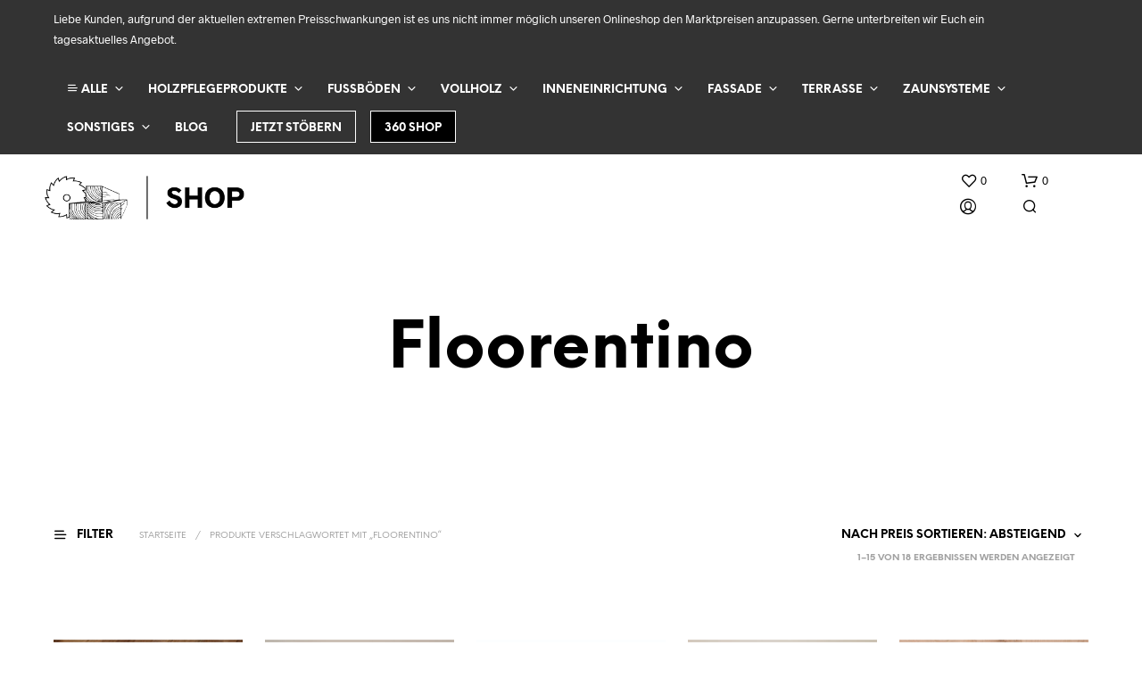

--- FILE ---
content_type: text/html; charset=UTF-8
request_url: https://shop.holz-hohmann.de/produkt-schlagwort/floorentino/
body_size: 59596
content:
<!DOCTYPE html>

<!--[if IE 9]>
<html class="ie ie9" lang="de">
<![endif]-->

<html lang="de">

<head><style>img.lazy{min-height:1px}</style><script src="https://shop.holz-hohmann.de/wp-content/plugins/w3-total-cache/pub/js/lazyload.min.js"></script>
    <meta charset="UTF-8">
    <meta name="viewport" content="width=device-width, initial-scale=1.0, maximum-scale=1.0, user-scalable=no" />

    <link rel="profile" href="http://gmpg.org/xfn/11">
    <link rel="pingback" href="https://shop.holz-hohmann.de/xmlrpc.php">

    <link rel="preload" as="font" href="https://shop.holz-hohmann.de/wp-content/themes/shopkeeper/inc/fonts/theme/Radnika-Regular.woff2" type="font/woff2" crossorigin>
	<link rel="preload" as="font" href="https://shop.holz-hohmann.de/wp-content/themes/shopkeeper/inc/fonts/theme/Radnika-Bold.woff2" type="font/woff2" crossorigin>
	<link rel="preload" as="font" href="https://shop.holz-hohmann.de/wp-content/themes/shopkeeper/inc/fonts/theme/NeueEinstellung-Regular.woff2" type="font/woff2" crossorigin>
	<link rel="preload" as="font" href="https://shop.holz-hohmann.de/wp-content/themes/shopkeeper/inc/fonts/theme/NeueEinstellung-Bold.woff2" type="font/woff2" crossorigin>
	
    				<script>document.documentElement.className = document.documentElement.className + ' yes-js js_active js'</script>
			<meta name='robots' content='index, follow, max-image-preview:large, max-snippet:-1, max-video-preview:-1' />
	<style>img:is([sizes="auto" i], [sizes^="auto," i]) { contain-intrinsic-size: 3000px 1500px }</style>
	
	<!-- This site is optimized with the Yoast SEO plugin v26.8 - https://yoast.com/product/yoast-seo-wordpress/ -->
	<title>Floorentino Archive - Shop | Holz-Hohmann</title>
	<link rel="canonical" href="https://shop.holz-hohmann.de/produkt-schlagwort/floorentino/" />
	<link rel="next" href="https://shop.holz-hohmann.de/produkt-schlagwort/floorentino/page/2/" />
	<meta property="og:locale" content="de_DE" />
	<meta property="og:type" content="article" />
	<meta property="og:title" content="Floorentino Archive - Shop | Holz-Hohmann" />
	<meta property="og:url" content="https://shop.holz-hohmann.de/produkt-schlagwort/floorentino/" />
	<meta property="og:site_name" content="Shop | Holz-Hohmann" />
	<meta name="twitter:card" content="summary_large_image" />
	<script type="application/ld+json" class="yoast-schema-graph">{"@context":"https://schema.org","@graph":[{"@type":"CollectionPage","@id":"https://shop.holz-hohmann.de/produkt-schlagwort/floorentino/","url":"https://shop.holz-hohmann.de/produkt-schlagwort/floorentino/","name":"Floorentino Archive - Shop | Holz-Hohmann","isPartOf":{"@id":"https://shop.holz-hohmann.de/#website"},"primaryImageOfPage":{"@id":"https://shop.holz-hohmann.de/produkt-schlagwort/floorentino/#primaryimage"},"image":{"@id":"https://shop.holz-hohmann.de/produkt-schlagwort/floorentino/#primaryimage"},"thumbnailUrl":"https://shop.holz-hohmann.de/wp-content/uploads/Eiche-Galapagos.jpg","breadcrumb":{"@id":"https://shop.holz-hohmann.de/produkt-schlagwort/floorentino/#breadcrumb"},"inLanguage":"de"},{"@type":"ImageObject","inLanguage":"de","@id":"https://shop.holz-hohmann.de/produkt-schlagwort/floorentino/#primaryimage","url":"https://shop.holz-hohmann.de/wp-content/uploads/Eiche-Galapagos.jpg","contentUrl":"https://shop.holz-hohmann.de/wp-content/uploads/Eiche-Galapagos.jpg","width":1024,"height":768},{"@type":"BreadcrumbList","@id":"https://shop.holz-hohmann.de/produkt-schlagwort/floorentino/#breadcrumb","itemListElement":[{"@type":"ListItem","position":1,"name":"Startseite","item":"https://shop.holz-hohmann.de/"},{"@type":"ListItem","position":2,"name":"Floorentino"}]},{"@type":"WebSite","@id":"https://shop.holz-hohmann.de/#website","url":"https://shop.holz-hohmann.de/","name":"Shop | Holz-Hohmann","description":"Wir sind spezialisiert auf das Schneiden/Herstellen von Holzprodukten für Firmen- und Privatkunden. Wir lieben Holz. Es ist unsere Leidenschaft. Unsere Leidenschaft spiegelt sich in unseren Produkten wieder. Jetzt endecken!","publisher":{"@id":"https://shop.holz-hohmann.de/#organization"},"potentialAction":[{"@type":"SearchAction","target":{"@type":"EntryPoint","urlTemplate":"https://shop.holz-hohmann.de/?s={search_term_string}"},"query-input":{"@type":"PropertyValueSpecification","valueRequired":true,"valueName":"search_term_string"}}],"inLanguage":"de"},{"@type":"Organization","@id":"https://shop.holz-hohmann.de/#organization","name":"Holz-Hohann","url":"https://shop.holz-hohmann.de/","logo":{"@type":"ImageObject","inLanguage":"de","@id":"https://shop.holz-hohmann.de/#/schema/logo/image/","url":"https://shop.holz-hohmann.de/wp-content/uploads/2020/09/logo-shop.png","contentUrl":"https://shop.holz-hohmann.de/wp-content/uploads/2020/09/logo-shop.png","width":762,"height":170,"caption":"Holz-Hohann"},"image":{"@id":"https://shop.holz-hohmann.de/#/schema/logo/image/"}}]}</script>
	<!-- / Yoast SEO plugin. -->


<link rel="alternate" type="application/rss+xml" title="Shop | Holz-Hohmann &raquo; Feed" href="https://shop.holz-hohmann.de/feed/" />
<link rel="alternate" type="application/rss+xml" title="Shop | Holz-Hohmann &raquo; Kommentar-Feed" href="https://shop.holz-hohmann.de/comments/feed/" />
<script consent-skip-blocker="1" data-skip-lazy-load="js-extra"  data-cfasync="false">
(function(w,d){w[d]=w[d]||[];w.gtag=function(){w[d].push(arguments)}})(window,"dataLayer");
</script><script consent-skip-blocker="1" data-skip-lazy-load="js-extra"  data-cfasync="false">window.gtag && (()=>{gtag('set', 'url_passthrough', false);
gtag('set', 'ads_data_redaction', true);
for (const d of [{"ad_storage":"denied","ad_user_data":"denied","ad_personalization":"denied","analytics_storage":"denied","functionality_storage":"denied","personalization_storage":"denied","security_storage":"denied","wait_for_update":1000}]) {
	gtag('consent', 'default', d);
}})()</script><style>[consent-id]:not(.rcb-content-blocker):not([consent-transaction-complete]):not([consent-visual-use-parent^="children:"]):not([consent-confirm]){opacity:0!important;}
.rcb-content-blocker+.rcb-content-blocker-children-fallback~*{display:none!important;}</style><link rel="preload" href="https://shop.holz-hohmann.de/wp-content/d38e46740635a73b3f586491741ac083/dist/2145010064.js?ver=4da9deaa8edb67e014c200f7fb07caf2" as="script" />
<link rel="preload" href="https://shop.holz-hohmann.de/wp-content/d38e46740635a73b3f586491741ac083/dist/623555875.js?ver=fefcaa1c3eea3a500de03fb37bfd85c1" as="script" />
<link rel="preload" href="https://shop.holz-hohmann.de/wp-content/plugins/real-cookie-banner-pro/public/lib/animate.css/animate.min.css?ver=4.1.1" as="style" />
<link rel="alternate" type="application/rss+xml" title="Shop | Holz-Hohmann &raquo; Schlagwort-Feed für Floorentino" href="https://shop.holz-hohmann.de/produkt-schlagwort/floorentino/feed/" />
<script data-cfasync="false" type="text/javascript" defer src="https://shop.holz-hohmann.de/wp-content/d38e46740635a73b3f586491741ac083/dist/2145010064.js?ver=4da9deaa8edb67e014c200f7fb07caf2" id="real-cookie-banner-pro-vendor-real-cookie-banner-pro-banner-js"></script>
<script type="application/json" data-skip-lazy-load="js-extra" data-skip-moving="true" data-no-defer nitro-exclude data-alt-type="application/ld+json" data-dont-merge data-wpmeteor-nooptimize="true" data-cfasync="false" id="ad3fb5909b9a3957537db5554f96068241-js-extra">{"slug":"real-cookie-banner-pro","textDomain":"real-cookie-banner","version":"5.2.12","restUrl":"https:\/\/shop.holz-hohmann.de\/wp-json\/real-cookie-banner\/v1\/","restNamespace":"real-cookie-banner\/v1","restPathObfuscateOffset":"4a87cc9627ef4438","restRoot":"https:\/\/shop.holz-hohmann.de\/wp-json\/","restQuery":{"_v":"5.2.12","_locale":"user"},"restNonce":"bcac2e4daa","restRecreateNonceEndpoint":"https:\/\/shop.holz-hohmann.de\/wp-admin\/admin-ajax.php?action=rest-nonce","publicUrl":"https:\/\/shop.holz-hohmann.de\/wp-content\/plugins\/real-cookie-banner-pro\/public\/","chunkFolder":"dist","chunksLanguageFolder":"https:\/\/shop.holz-hohmann.de\/wp-content\/languages\/mo-cache\/real-cookie-banner-pro\/","chunks":{"chunk-config-tab-blocker.lite.js":["de_DE_formal-83d48f038e1cf6148175589160cda67e","de_DE_formal-e051c4c51a9ece7608a571f9dada4712","de_DE_formal-24de88ac89ca0a1363889bd3fd6e1c50","de_DE_formal-93ec68381a9f458fbce3acbccd434479"],"chunk-config-tab-blocker.pro.js":["de_DE_formal-ddf5ae983675e7b6eec2afc2d53654a2","de_DE_formal-ad0fc0f9f96d053303b1ede45a238984","de_DE_formal-e516a6866b9a31db231ab92dedaa8b29","de_DE_formal-1aac2e7f59d941d7ed1061d1018d2957"],"chunk-config-tab-consent.lite.js":["de_DE_formal-3823d7521a3fc2857511061e0d660408"],"chunk-config-tab-consent.pro.js":["de_DE_formal-9cb9ecf8c1e8ce14036b5f3a5e19f098"],"chunk-config-tab-cookies.lite.js":["de_DE_formal-1a51b37d0ef409906245c7ed80d76040","de_DE_formal-e051c4c51a9ece7608a571f9dada4712","de_DE_formal-24de88ac89ca0a1363889bd3fd6e1c50"],"chunk-config-tab-cookies.pro.js":["de_DE_formal-572ee75deed92e7a74abba4b86604687","de_DE_formal-ad0fc0f9f96d053303b1ede45a238984","de_DE_formal-e516a6866b9a31db231ab92dedaa8b29"],"chunk-config-tab-dashboard.lite.js":["de_DE_formal-f843c51245ecd2b389746275b3da66b6"],"chunk-config-tab-dashboard.pro.js":["de_DE_formal-ae5ae8f925f0409361cfe395645ac077"],"chunk-config-tab-import.lite.js":["de_DE_formal-66df94240f04843e5a208823e466a850"],"chunk-config-tab-import.pro.js":["de_DE_formal-e5fee6b51986d4ff7a051d6f6a7b076a"],"chunk-config-tab-licensing.lite.js":["de_DE_formal-e01f803e4093b19d6787901b9591b5a6"],"chunk-config-tab-licensing.pro.js":["de_DE_formal-4918ea9704f47c2055904e4104d4ffba"],"chunk-config-tab-scanner.lite.js":["de_DE_formal-b10b39f1099ef599835c729334e38429"],"chunk-config-tab-scanner.pro.js":["de_DE_formal-752a1502ab4f0bebfa2ad50c68ef571f"],"chunk-config-tab-settings.lite.js":["de_DE_formal-37978e0b06b4eb18b16164a2d9c93a2c"],"chunk-config-tab-settings.pro.js":["de_DE_formal-e59d3dcc762e276255c8989fbd1f80e3"],"chunk-config-tab-tcf.lite.js":["de_DE_formal-4f658bdbf0aa370053460bc9e3cd1f69","de_DE_formal-e051c4c51a9ece7608a571f9dada4712","de_DE_formal-93ec68381a9f458fbce3acbccd434479"],"chunk-config-tab-tcf.pro.js":["de_DE_formal-e1e83d5b8a28f1f91f63b9de2a8b181a","de_DE_formal-ad0fc0f9f96d053303b1ede45a238984","de_DE_formal-1aac2e7f59d941d7ed1061d1018d2957"]},"others":{"customizeValuesBanner":"{\"layout\":{\"type\":\"dialog\",\"maxHeightEnabled\":true,\"maxHeight\":740,\"dialogMaxWidth\":530,\"dialogPosition\":\"middleCenter\",\"dialogMargin\":[0,0,0,0],\"bannerPosition\":\"bottom\",\"bannerMaxWidth\":1024,\"dialogBorderRadius\":9,\"borderRadius\":50,\"animationIn\":\"slideInUp\",\"animationInDuration\":500,\"animationInOnlyMobile\":true,\"animationOut\":\"none\",\"animationOutDuration\":500,\"animationOutOnlyMobile\":true,\"overlay\":true,\"overlayBg\":\"#000000\",\"overlayBgAlpha\":50,\"overlayBlur\":4},\"decision\":{\"acceptAll\":\"button\",\"acceptEssentials\":\"button\",\"showCloseIcon\":false,\"acceptIndividual\":\"link\",\"buttonOrder\":\"all,essential,save,individual\",\"showGroups\":false,\"groupsFirstView\":false,\"saveButton\":\"always\"},\"design\":{\"bg\":\"#ffffff\",\"textAlign\":\"center\",\"linkTextDecoration\":\"underline\",\"borderWidth\":0,\"borderColor\":\"#ffffff\",\"fontSize\":13,\"fontColor\":\"#2b2b2b\",\"fontInheritFamily\":true,\"fontFamily\":\"Arial, Helvetica, sans-serif\",\"fontWeight\":\"normal\",\"boxShadowEnabled\":true,\"boxShadowOffsetX\":0,\"boxShadowOffsetY\":4,\"boxShadowBlurRadius\":27,\"boxShadowSpreadRadius\":0,\"boxShadowColor\":\"#6b6b6b\",\"boxShadowColorAlpha\":20},\"headerDesign\":{\"inheritBg\":true,\"bg\":\"#f4f4f4\",\"inheritTextAlign\":true,\"textAlign\":\"center\",\"padding\":[20,20,10,20],\"logo\":\"\",\"logoRetina\":\"\",\"logoMaxHeight\":40,\"logoPosition\":\"left\",\"logoMargin\":[5,15,5,15],\"fontSize\":19,\"fontColor\":\"#2b2b2b\",\"fontInheritFamily\":true,\"fontFamily\":\"Arial, Helvetica, sans-serif\",\"fontWeight\":\"bold\",\"borderWidth\":0,\"borderColor\":\"#efefef\"},\"bodyDesign\":{\"padding\":[15,20,5,20],\"descriptionInheritFontSize\":true,\"descriptionFontSize\":13,\"dottedGroupsInheritFontSize\":true,\"dottedGroupsFontSize\":13,\"dottedGroupsBulletColor\":\"#000000\",\"teachingsInheritTextAlign\":true,\"teachingsTextAlign\":\"center\",\"teachingsSeparatorActive\":true,\"teachingsSeparatorWidth\":50,\"teachingsSeparatorHeight\":1,\"teachingsSeparatorColor\":\"#000000\",\"teachingsInheritFontSize\":false,\"teachingsFontSize\":12,\"teachingsInheritFontColor\":false,\"teachingsFontColor\":\"#757575\",\"accordionMargin\":[10,0,5,0],\"accordionPadding\":[5,10,5,10],\"accordionArrowType\":\"outlined\",\"accordionArrowColor\":\"#000000\",\"accordionBg\":\"#ffffff\",\"accordionActiveBg\":\"#f9f9f9\",\"accordionHoverBg\":\"#efefef\",\"accordionBorderWidth\":1,\"accordionBorderColor\":\"#efefef\",\"accordionTitleFontSize\":12,\"accordionTitleFontColor\":\"#2b2b2b\",\"accordionTitleFontWeight\":\"normal\",\"accordionDescriptionMargin\":[5,0,0,0],\"accordionDescriptionFontSize\":12,\"accordionDescriptionFontColor\":\"#757575\",\"accordionDescriptionFontWeight\":\"normal\",\"acceptAllOneRowLayout\":false,\"acceptAllPadding\":[10,10,10,10],\"acceptAllBg\":\"#000000\",\"acceptAllTextAlign\":\"center\",\"acceptAllFontSize\":18,\"acceptAllFontColor\":\"#ffffff\",\"acceptAllFontWeight\":\"normal\",\"acceptAllBorderWidth\":0,\"acceptAllBorderColor\":\"#000000\",\"acceptAllHoverBg\":\"#262626\",\"acceptAllHoverFontColor\":\"#ffffff\",\"acceptAllHoverBorderColor\":\"#000000\",\"acceptEssentialsUseAcceptAll\":true,\"acceptEssentialsButtonType\":\"\",\"acceptEssentialsPadding\":[10,10,10,10],\"acceptEssentialsBg\":\"#efefef\",\"acceptEssentialsTextAlign\":\"center\",\"acceptEssentialsFontSize\":18,\"acceptEssentialsFontColor\":\"#0a0a0a\",\"acceptEssentialsFontWeight\":\"normal\",\"acceptEssentialsBorderWidth\":0,\"acceptEssentialsBorderColor\":\"#000000\",\"acceptEssentialsHoverBg\":\"#e8e8e8\",\"acceptEssentialsHoverFontColor\":\"#000000\",\"acceptEssentialsHoverBorderColor\":\"#000000\",\"acceptIndividualPadding\":[5,5,5,5],\"acceptIndividualBg\":\"#ffffff\",\"acceptIndividualTextAlign\":\"center\",\"acceptIndividualFontSize\":16,\"acceptIndividualFontColor\":\"#000000\",\"acceptIndividualFontWeight\":\"normal\",\"acceptIndividualBorderWidth\":0,\"acceptIndividualBorderColor\":\"#000000\",\"acceptIndividualHoverBg\":\"#ffffff\",\"acceptIndividualHoverFontColor\":\"#262626\",\"acceptIndividualHoverBorderColor\":\"#000000\"},\"footerDesign\":{\"poweredByLink\":true,\"inheritBg\":true,\"bg\":\"#fcfcfc\",\"inheritTextAlign\":true,\"textAlign\":\"center\",\"padding\":[7,20,11,20],\"fontSize\":14,\"fontColor\":\"#757575\",\"fontInheritFamily\":true,\"fontFamily\":\"Arial, Helvetica, sans-serif\",\"fontWeight\":\"normal\",\"hoverFontColor\":\"#2b2b2b\",\"borderWidth\":1,\"borderColor\":\"#efefef\",\"languageSwitcher\":\"flags\"},\"texts\":{\"headline\":\"Privatsph\\u00e4re-Einstellungen\",\"description\":\"Wir verwenden Cookies und \\u00e4hnliche Technologien auf unserer Website und verarbeiten Ihre personenbezogenen Daten (z.B. IP-Adresse), um z.B. Inhalte und Anzeigen zu personalisieren, Medien von Drittanbietern einzubinden oder Zugriffe auf unsere Website zu analysieren. Die Datenverarbeitung kann auch erst in Folge gesetzter Cookies stattfinden. Wir geben diese Daten an Dritte weiter, die wir in den Privatsph\\u00e4re-Einstellungen benennen.<br \\\/><br \\\/>Die Datenverarbeitung kann mit Ihrer Einwilligung oder auf Basis eines berechtigten Interesses erfolgen, dem Sie in den Privatsph\\u00e4re-Einstellungen widersprechen k\\u00f6nnen. Sie haben das Recht, Ihre Einwilligung nicht zu erteilen und Ihre Einwilligung zu einem sp\\u00e4teren Zeitpunkt zu \\u00e4ndern oder zu widerrufen. Weitere Informationen \\u00fcber die Verwendung Ihrer Daten finden Sie in unserer {{privacyPolicy}}Datenschutzerkl\\u00e4rung{{\\\/privacyPolicy}}.\\n\",\"acceptAll\":\"Alle akzeptieren\",\"acceptEssentials\":\"Weiter ohne Einwilligung\",\"acceptIndividual\":\"Privatsph\\u00e4re-Einstellungen individuell festlegen\",\"poweredBy\":\"2\",\"dataProcessingInUnsafeCountries\":\"Einige Services verarbeiten personenbezogene Daten in unsicheren Drittl\\u00e4ndern. Mit Ihrer Einwilligung stimmen Sie auch der Datenverarbeitung gekennzeichneter Services gem\\u00e4\\u00df {{legalBasis}} zu, mit Risiken wie unzureichenden Rechtsmitteln, unbefugtem Zugriff durch Beh\\u00f6rden ohne Information oder Widerspruchsm\\u00f6glichkeit, unbefugter Weitergabe an Dritte und unzureichenden Datensicherheitsma\\u00dfnahmen.\",\"ageNoticeBanner\":\"Sie sind unter {{minAge}} Jahre alt? Dann k\\u00f6nnen Sie nicht in optionale Services einwilligen. Bitten Sie Ihre Eltern oder Erziehungsberechtigten, mit Ihnen in diese Services einzuwilligen.\\n\",\"ageNoticeBlocker\":\"Sie sind unter {{minAge}} Jahre alt? Leider d\\u00fcrfen Sie in diesen Service nicht selbst einwilligen, um diese Inhalte zu sehen. Bitten Sie Ihre Eltern oder Erziehungsberechtigten, in den Service mit Ihnen einzuwilligen!\\n\",\"listServicesNotice\":\"Indem Sie alle Services akzeptieren, erlauben Sie, dass {{services}} geladen werden. Diese sind nach ihrem Zweck in Gruppen {{serviceGroups}} unterteilt (Zugeh\\u00f6rigkeit durch hochgestellte Zahlen gekennzeichnet).\\n\",\"listServicesLegitimateInterestNotice\":\"Au\\u00dferdem werden {{services}} auf der Grundlage eines berechtigten Interesses geladen.\\n\",\"tcfStacksCustomName\":\"Services mit verschiedenen Zwecken au\\u00dferhalb des TCF-Standards\",\"tcfStacksCustomDescription\":\"Services, die Einwilligungen nicht \\u00fcber den TCF-Standard, sondern \\u00fcber andere Technologien weitergeben. Diese werden je nach ihrem Zweck in mehrere Gruppen unterteilt. Einige von ihnen werden auf der Grundlage eines berechtigten Interesses genutzt (z. B. Bedrohungsabwehr), andere werden nur mit Ihrer Einwilligung genutzt. Einzelheiten zu den einzelnen Gruppen und Zwecken der Services finden Sie in den jeweiligen Datenschutzeinstellungen.\",\"consentForwardingExternalHosts\":\"Ihre Einwilligung gilt auch auf {{websites}}.\",\"blockerHeadline\":\"{{name}} aufgrund von Privatsph\\u00e4re-Einstellungen blockiert\",\"blockerLinkShowMissing\":\"Alle Services anzeigen, in die Sie noch einwilligen m\\u00fcssen\",\"blockerLoadButton\":\"Services akzeptieren und Inhalte laden\",\"blockerAcceptInfo\":\"Durch das Laden der blockierten Inhalte werden Ihre Privatsph\\u00e4ren-Einstellungen angepasst. Inhalte von diesem Service werden in Zukunft nicht mehr blockiert.\\n\",\"stickyHistory\":\"Historie der Privatsph\\u00e4re-Einstellungen\",\"stickyRevoke\":\"Einwilligungen widerrufen\",\"stickyRevokeSuccessMessage\":\"Sie haben Ihre Einwilligung f\\u00fcr Services mit ihren Cookies und der Verarbeitung personenbezogener Daten erfolgreich widerrufen. Die Seite wird jetzt neu geladen!\",\"stickyChange\":\"Privatsph\\u00e4re-Einstellungen \\u00e4ndern\"},\"individualLayout\":{\"inheritDialogMaxWidth\":false,\"dialogMaxWidth\":970,\"inheritBannerMaxWidth\":true,\"bannerMaxWidth\":1980,\"descriptionTextAlign\":\"left\"},\"group\":{\"checkboxBg\":\"#f0f0f0\",\"checkboxBorderWidth\":1,\"checkboxBorderColor\":\"#000000\",\"checkboxActiveColor\":\"#ffffff\",\"checkboxActiveBg\":\"#000000\",\"checkboxActiveBorderColor\":\"#000000\",\"groupInheritBg\":true,\"groupBg\":\"#f4f4f4\",\"groupPadding\":[0,0,10,0],\"groupSpacing\":10,\"groupBorderRadius\":5,\"groupBorderWidth\":0,\"groupBorderColor\":\"#f4f4f4\",\"headlineFontSize\":16,\"headlineFontWeight\":\"normal\",\"headlineFontColor\":\"#2b2b2b\",\"descriptionFontSize\":14,\"descriptionFontColor\":\"#757575\",\"linkColor\":\"#757575\",\"linkHoverColor\":\"#2b2b2b\",\"detailsHideLessRelevant\":true},\"saveButton\":{\"useAcceptAll\":true,\"type\":\"button\",\"padding\":[10,10,10,10],\"bg\":\"#efefef\",\"textAlign\":\"center\",\"fontSize\":18,\"fontColor\":\"#0a0a0a\",\"fontWeight\":\"normal\",\"borderWidth\":0,\"borderColor\":\"#000000\",\"hoverBg\":\"#e8e8e8\",\"hoverFontColor\":\"#000000\",\"hoverBorderColor\":\"#000000\"},\"individualTexts\":{\"headline\":\"Individuelle Privatsph\\u00e4re-Einstellungen\",\"description\":\"Wir verwenden Cookies und \\u00e4hnliche Technologien auf unserer Website und verarbeiten Ihre personenbezogenen Daten (z.B. IP-Adresse), um z.B. Inhalte und Anzeigen zu personalisieren, Medien von Drittanbietern einzubinden oder Zugriffe auf unsere Website zu analysieren. Die Datenverarbeitung kann auch erst in Folge gesetzter Cookies stattfinden. Wir geben diese Daten an Dritte weiter, die wir in den Privatsph\\u00e4re-Einstellungen benennen.<br \\\/><br \\\/>Die Datenverarbeitung kann mit Ihrer Einwilligung oder auf Basis eines berechtigten Interesses erfolgen, dem Sie in den Privatsph\\u00e4re-Einstellungen widersprechen k\\u00f6nnen. Sie haben das Recht, Ihre Einwilligung nicht zu erteilen und Ihre Einwilligung zu einem sp\\u00e4teren Zeitpunkt zu \\u00e4ndern oder zu widerrufen. Weitere Informationen \\u00fcber die Verwendung Ihrer Daten finden Sie in unserer {{privacyPolicy}}Datenschutzerkl\\u00e4rung{{\\\/privacyPolicy}}.<br \\\/><br \\\/>Nachstehend finden Sie eine \\u00dcbersicht \\u00fcber alle von dieser Website genutzten Services. Sie k\\u00f6nnen detaillierte Informationen zu jedem Service einsehen und diesen einzeln zustimmen oder von Ihrem Widerspruchsrecht Gebrauch machen.\\n\",\"save\":\"Individuelle Auswahl speichern\",\"showMore\":\"Service-Informationen anzeigen\",\"hideMore\":\"Service-Informationen ausblenden\",\"postamble\":\"\"},\"mobile\":{\"enabled\":true,\"maxHeight\":400,\"hideHeader\":false,\"alignment\":\"bottom\",\"scalePercent\":90,\"scalePercentVertical\":-50},\"sticky\":{\"enabled\":false,\"animationsEnabled\":true,\"alignment\":\"left\",\"bubbleBorderRadius\":50,\"icon\":\"fingerprint\",\"iconCustom\":\"\",\"iconCustomRetina\":\"\",\"iconSize\":30,\"iconColor\":\"#ffffff\",\"bubbleMargin\":[10,20,20,20],\"bubblePadding\":15,\"bubbleBg\":\"#15779b\",\"bubbleBorderWidth\":0,\"bubbleBorderColor\":\"#10556f\",\"boxShadowEnabled\":true,\"boxShadowOffsetX\":0,\"boxShadowOffsetY\":2,\"boxShadowBlurRadius\":5,\"boxShadowSpreadRadius\":1,\"boxShadowColor\":\"#105b77\",\"boxShadowColorAlpha\":40,\"bubbleHoverBg\":\"#ffffff\",\"bubbleHoverBorderColor\":\"#000000\",\"hoverIconColor\":\"#000000\",\"hoverIconCustom\":\"\",\"hoverIconCustomRetina\":\"\",\"menuFontSize\":16,\"menuBorderRadius\":5,\"menuItemSpacing\":10,\"menuItemPadding\":[5,10,5,10]},\"customCss\":{\"css\":\"\",\"antiAdBlocker\":\"y\"}}","isPro":true,"showProHints":false,"proUrl":"https:\/\/devowl.io\/de\/go\/real-cookie-banner?source=rcb-lite","showLiteNotice":false,"frontend":{"groups":"[{\"id\":714,\"name\":\"Essenziell\",\"slug\":\"essenziell\",\"description\":\"Essential Services sind f\\u00fcr die grundlegende Funktionalit\\u00e4t der Website erforderlich. Sie enthalten nur technisch notwendige Services. Diesen Services kann nicht widersprochen werden.\",\"isEssential\":true,\"isDefault\":true,\"items\":[{\"id\":17560,\"name\":\"Real Cookie Banner\",\"purpose\":\"Real Cookie Banner bittet Website-Besucher um die Einwilligung zum Setzen von Cookies und zur Verarbeitung personenbezogener Daten. Dazu wird jedem Website-Besucher eine UUID (pseudonyme Identifikation des Nutzers) zugewiesen, die bis zum Ablauf des Cookies zur Speicherung der Einwilligung g\\u00fcltig ist. Cookies werden dazu verwendet, um zu testen, ob Cookies gesetzt werden k\\u00f6nnen, um Referenz auf die dokumentierte Einwilligung zu speichern, um zu speichern, in welche Services aus welchen Service-Gruppen der Besucher eingewilligt hat, und, falls Einwilligung nach dem Transparency & Consent Framework (TCF) eingeholt werden, um die Einwilligungen in TCF Partner, Zwecke, besondere Zwecke, Funktionen und besondere Funktionen zu speichern. Im Rahmen der Darlegungspflicht nach DSGVO wird die erhobene Einwilligung vollumf\\u00e4nglich dokumentiert. Dazu z\\u00e4hlt neben den Services und Service-Gruppen, in welche der Besucher eingewilligt hat, und falls Einwilligung nach dem TCF Standard eingeholt werden, in welche TCF Partner, Zwecke und Funktionen der Besucher eingewilligt hat, alle Einstellungen des Cookie Banners zum Zeitpunkt der Einwilligung als auch die technischen Umst\\u00e4nde (z.B. Gr\\u00f6\\u00dfe des Sichtbereichs bei der Einwilligung) und die Nutzerinteraktionen (z.B. Klick auf Buttons), die zur Einwilligung gef\\u00fchrt haben. Die Einwilligung wird pro Sprache einmal erhoben.\",\"providerContact\":{\"phone\":\"\",\"email\":\"\",\"link\":\"\"},\"isProviderCurrentWebsite\":true,\"provider\":\"Shop | Holz Hohmann\",\"uniqueName\":\"real-cookie-banner\",\"isEmbeddingOnlyExternalResources\":false,\"legalBasis\":\"legal-requirement\",\"dataProcessingInCountries\":[],\"dataProcessingInCountriesSpecialTreatments\":[],\"technicalDefinitions\":[{\"type\":\"http\",\"name\":\"real_cookie_banner*\",\"host\":\".holz-hohmann.de\",\"duration\":365,\"durationUnit\":\"d\",\"isSessionDuration\":false,\"purpose\":\"Eindeutiger Identifikator f\\u00fcr die Einwilligung, aber nicht f\\u00fcr den Website-Besucher. Revisionshash f\\u00fcr die Einstellungen des Cookie-Banners (Texte, Farben, Funktionen, Servicegruppen, Dienste, Content Blocker usw.). IDs f\\u00fcr eingewilligte Services und Service-Gruppen.\"},{\"type\":\"http\",\"name\":\"real_cookie_banner*-tcf\",\"host\":\".holz-hohmann.de\",\"duration\":365,\"durationUnit\":\"d\",\"isSessionDuration\":false,\"purpose\":\"Im Rahmen von TCF gesammelte Einwilligungen, die im TC-String-Format gespeichert werden, einschlie\\u00dflich TCF-Vendoren, -Zwecke, -Sonderzwecke, -Funktionen und -Sonderfunktionen.\"},{\"type\":\"http\",\"name\":\"real_cookie_banner*-gcm\",\"host\":\".holz-hohmann.de\",\"duration\":365,\"durationUnit\":\"d\",\"isSessionDuration\":false,\"purpose\":\"Die im Google Consent Mode gesammelten Einwilligungen in die verschiedenen Einwilligungstypen (Zwecke) werden f\\u00fcr alle mit dem Google Consent Mode kompatiblen Services gespeichert.\"},{\"type\":\"http\",\"name\":\"real_cookie_banner-test\",\"host\":\".holz-hohmann.de\",\"duration\":365,\"durationUnit\":\"d\",\"isSessionDuration\":false,\"purpose\":\"Cookie, der gesetzt wurde, um die Funktionalit\\u00e4t von HTTP-Cookies zu testen. Wird sofort nach dem Test gel\\u00f6scht.\"},{\"type\":\"local\",\"name\":\"real_cookie_banner*\",\"host\":\"https:\\\/\\\/shop.holz-hohmann.de\",\"duration\":1,\"durationUnit\":\"d\",\"isSessionDuration\":false,\"purpose\":\"Eindeutiger Identifikator f\\u00fcr die Einwilligung, aber nicht f\\u00fcr den Website-Besucher. Revisionshash f\\u00fcr die Einstellungen des Cookie-Banners (Texte, Farben, Funktionen, Service-Gruppen, Services, Content Blocker usw.). IDs f\\u00fcr eingewilligte Services und Service-Gruppen. Wird nur solange gespeichert, bis die Einwilligung auf dem Website-Server dokumentiert ist.\"},{\"type\":\"local\",\"name\":\"real_cookie_banner*-tcf\",\"host\":\"https:\\\/\\\/shop.holz-hohmann.de\",\"duration\":1,\"durationUnit\":\"d\",\"isSessionDuration\":false,\"purpose\":\"Im Rahmen von TCF gesammelte Einwilligungen werden im TC-String-Format gespeichert, einschlie\\u00dflich TCF Vendoren, Zwecke, besondere Zwecke, Funktionen und besondere Funktionen. Wird nur solange gespeichert, bis die Einwilligung auf dem Website-Server dokumentiert ist.\"},{\"type\":\"local\",\"name\":\"real_cookie_banner*-gcm\",\"host\":\"https:\\\/\\\/shop.holz-hohmann.de\",\"duration\":1,\"durationUnit\":\"d\",\"isSessionDuration\":false,\"purpose\":\"Im Rahmen des Google Consent Mode erfasste Einwilligungen werden f\\u00fcr alle mit dem Google Consent Mode kompatiblen Services in Einwilligungstypen (Zwecke) gespeichert. Wird nur solange gespeichert, bis die Einwilligung auf dem Website-Server dokumentiert ist.\"},{\"type\":\"local\",\"name\":\"real_cookie_banner-consent-queue*\",\"host\":\"https:\\\/\\\/shop.holz-hohmann.de\",\"duration\":1,\"durationUnit\":\"d\",\"isSessionDuration\":false,\"purpose\":\"Lokale Zwischenspeicherung (Caching) der Auswahl im Cookie-Banner, bis der Server die Einwilligung dokumentiert; Dokumentation periodisch oder bei Seitenwechseln versucht, wenn der Server nicht verf\\u00fcgbar oder \\u00fcberlastet ist.\"}],\"codeDynamics\":[],\"providerPrivacyPolicyUrl\":\"https:\\\/\\\/shop.holz-hohmann.de\\\/datenschutzerklaerung\\\/\",\"providerLegalNoticeUrl\":\"\",\"tagManagerOptInEventName\":\"\",\"tagManagerOptOutEventName\":\"\",\"googleConsentModeConsentTypes\":[],\"executePriority\":10,\"codeOptIn\":\"\",\"executeCodeOptInWhenNoTagManagerConsentIsGiven\":false,\"codeOptOut\":\"\",\"executeCodeOptOutWhenNoTagManagerConsentIsGiven\":false,\"deleteTechnicalDefinitionsAfterOptOut\":false,\"codeOnPageLoad\":\"\",\"presetId\":\"real-cookie-banner\"}]},{\"id\":717,\"name\":\"Marketing\",\"slug\":\"marketing\",\"description\":\"Marketing Services werden von uns und Dritten genutzt, um das Verhalten einzelner Nutzer aufzuzeichnen, die gesammelten Daten zu analysieren und z.B. personalisierte Werbung anzuzeigen. Diese Services erm\\u00f6glichen es uns, Nutzer \\u00fcber mehrere Websites hinweg zu verfolgen.\",\"isEssential\":false,\"isDefault\":true,\"items\":[{\"id\":27358,\"name\":\"Google Ads\",\"purpose\":\"Google Ads Conversation Tracking verfolgt die Konversionsrate und den Erfolg von Google Ads-Kampagnen. Es werden Cookies verwendet, um Nutzer zu unterscheiden und ihr Verhalten auf der Website im Detail zu verfolgen und diese Daten mit Werbedaten aus dem Google Ads-Werbenetzwerk zu verkn\\u00fcpfen. Dar\\u00fcber hinaus werden die Daten f\\u00fcr das so genannte \\u201cRemarketing\\u201d verwendet, um Nutzern, die bereits auf eine unserer Anzeigen innerhalb des Google Ads-Netzwerks geklickt haben, erneut gezielte Werbung anzuzeigen. Diese Daten k\\u00f6nnen mit Daten \\u00fcber Nutzer verkn\\u00fcpft werden, die sich bei ihren Google-Konten auf google.com oder einer lokalisierten Version von Google angemeldet haben.\",\"providerContact\":{\"phone\":\"+353 1 543 1000\",\"email\":\"dpo-google@google.com\",\"link\":\"https:\\\/\\\/support.google.com\\\/\"},\"isProviderCurrentWebsite\":false,\"provider\":\"Google Ireland Limited, Gordon House, Barrow Street, Dublin 4, Irland\",\"uniqueName\":\"google-ads-conversion-tracking\",\"isEmbeddingOnlyExternalResources\":false,\"legalBasis\":\"consent\",\"dataProcessingInCountries\":[\"US\",\"IE\",\"AU\",\"BE\",\"BR\",\"CA\",\"CL\",\"FI\",\"FR\",\"DE\",\"HK\",\"IN\",\"ID\",\"IL\",\"IT\",\"JP\",\"KR\",\"NL\",\"PL\",\"QA\",\"SG\",\"ES\",\"CH\",\"TW\",\"GB\"],\"dataProcessingInCountriesSpecialTreatments\":[\"standard-contractual-clauses\",\"provider-is-self-certified-trans-atlantic-data-privacy-framework\"],\"technicalDefinitions\":[{\"type\":\"http\",\"name\":\"1P_JAR\",\"host\":\".google.com\",\"duration\":1,\"durationUnit\":\"mo\",\"isSessionDuration\":false,\"purpose\":\"\"},{\"type\":\"http\",\"name\":\"CONSENT\",\"host\":\".google.com\",\"duration\":18,\"durationUnit\":\"y\",\"isSessionDuration\":false,\"purpose\":\"\"},{\"type\":\"http\",\"name\":\"test_cookie\",\"host\":\".doubleclick.net\",\"duration\":1,\"durationUnit\":\"d\",\"isSessionDuration\":false,\"purpose\":\"\"},{\"type\":\"http\",\"name\":\"IDE\",\"host\":\".doubleclick.net\",\"duration\":1,\"durationUnit\":\"y\",\"isSessionDuration\":false,\"purpose\":\"\"},{\"type\":\"http\",\"name\":\"_gcl_au\",\"host\":\".holz-hohmann.de\",\"duration\":3,\"durationUnit\":\"mo\",\"isSessionDuration\":false,\"purpose\":\"\"}],\"codeDynamics\":{\"gAdsId\":\"AW-123456789\"},\"providerPrivacyPolicyUrl\":\"https:\\\/\\\/policies.google.com\\\/privacy\",\"providerLegalNoticeUrl\":\"https:\\\/\\\/www.google.de\\\/contact\\\/impressum.html\",\"tagManagerOptInEventName\":\"\",\"tagManagerOptOutEventName\":\"\",\"googleConsentModeConsentTypes\":[\"ad_storage\",\"ad_user_data\",\"ad_personalization\",\"analytics_storage\"],\"executePriority\":10,\"codeOptIn\":\"base64-encoded:[base64]\",\"executeCodeOptInWhenNoTagManagerConsentIsGiven\":false,\"codeOptOut\":\"\",\"executeCodeOptOutWhenNoTagManagerConsentIsGiven\":false,\"deleteTechnicalDefinitionsAfterOptOut\":true,\"codeOnPageLoad\":\"base64-encoded:PHNjcmlwdD4KKGZ1bmN0aW9uKHcsZCl7d1tkXT13W2RdfHxbXTt3Lmd0YWc9ZnVuY3Rpb24oKXt3W2RdLnB1c2goYXJndW1lbnRzKX19KSh3aW5kb3csImRhdGFMYXllciIpOwo8L3NjcmlwdD4=\",\"presetId\":\"google-ads-conversion-tracking\"},{\"id\":27275,\"name\":\"Meta Pixel (ehemals Facebook Pixel)\",\"purpose\":\"Meta Pixel ist ein JavaScript-Code, das eine Bibliothek von Funktionen l\\u00e4dt, um die durch Meta-Werbung gesteuerten Besucheraktivit\\u00e4ten auf dieser Website zu verfolgen und Informationen zur Marketinganalyse zu erhalten. Dazu m\\u00fcssen die IP-Adresse und die Metadaten des Nutzers verarbeitet werden, womit besuchte URLs, besuchte Domains und Ger\\u00e4teinformationen ermittelt werden k\\u00f6nnen. Cookies oder Cookie-\\u00e4hnliche Technologien k\\u00f6nnen gespeichert und gelesen werden. Diese k\\u00f6nnen pers\\u00f6nliche Daten und technische Daten wie Benutzer-IDs, Bildschirmaufl\\u00f6sungen und Browserdetails enthalten. Diese Daten k\\u00f6nnen verwendet werden, um besuchte Websites und detaillierte Statistiken \\u00fcber das Nutzerverhalten durch Ereignisse zu sammeln, um diese Daten mit Werbedaten aus dem Meta-Werbenetzwerk zu verkn\\u00fcpfen und um benutzerdefinierte Zielgruppen aufzubauen. Ihr Verhalten kann auch \\u00fcber die Server-zu-Server-Kommunikation nachverfolgt werden. Wenn Sie z. B. ein Produkt im Online-Shop kaufen, kann unser Server an Meta zur\\u00fcckmelden, auf welche Anzeige Sie geklickt haben, um den Kaufvorgang zu starten. Die Daten k\\u00f6nnen auch verwendet werden, um die Dienste von Meta zu verbessern. Meta gibt die gesammelten Daten weltweit weiter, sowohl intern in seinen B\\u00fcros und Rechenzentren als auch extern mit seinen Partnern, Messdienstleistern, Dienstleistern und anderen Drittparteien. Diese Daten k\\u00f6nnen von Meta mit den Daten von Nutzern verkn\\u00fcpft werden, die auf den Websites von Meta (z. B. facebook.com oder instagram.com) angemeldet sind. Sie k\\u00f6nnen auch zur Profilerstellung verwendet werden, z. B. um ihnen personalisierte Dienste anzubieten, wie Werbung, die auf deinen Interessen oder Empfehlungen basiert.\",\"providerContact\":{\"phone\":\"\",\"email\":\"support@fb.com\",\"link\":\"\"},\"isProviderCurrentWebsite\":false,\"provider\":\"Meta Platforms Ireland Limited, 4 Grand Canal Square Grand Canal Harbour, Dublin 2, Irland\",\"uniqueName\":\"facebook-pixel\",\"isEmbeddingOnlyExternalResources\":false,\"legalBasis\":\"consent\",\"dataProcessingInCountries\":[\"US\",\"IE\",\"SG\",\"DK\",\"SE\"],\"dataProcessingInCountriesSpecialTreatments\":[\"standard-contractual-clauses\",\"provider-is-self-certified-trans-atlantic-data-privacy-framework\"],\"technicalDefinitions\":[{\"type\":\"http\",\"name\":\"_fbp\",\"host\":\".holz-hohmann.de\",\"duration\":3,\"durationUnit\":\"mo\",\"isSessionDuration\":false,\"purpose\":\"Identifiziert Ihren Browser zum Zwecke der Bereitstellung von Werbe- und Website-Analysediensten\"},{\"type\":\"http\",\"name\":\"c_user\",\"host\":\".facebook.com\",\"duration\":12,\"durationUnit\":\"mo\",\"isSessionDuration\":false,\"purpose\":\"Authentifiziert Sie und h\\u00e4lt Sie eingeloggt, w\\u00e4hrend Sie zwischen verschiedenen Seiten navigieren\"},{\"type\":\"http\",\"name\":\"fr\",\"host\":\".facebook.com\",\"duration\":3,\"durationUnit\":\"mo\",\"isSessionDuration\":false,\"purpose\":\"Liefert, pr\\u00fcft und verbessert die Relevanz von Anzeigen\"},{\"type\":\"http\",\"name\":\"datr\",\"host\":\".facebook.com\",\"duration\":13,\"durationUnit\":\"mo\",\"isSessionDuration\":false,\"purpose\":\"Identifiziert Ihren Browser und hilft bei der Identifizierung von Browsern, die von b\\u00f6swilligen Akteuren verwendet werden, und bei der Verhinderung von Angriffen auf die Cybersicherheit\"},{\"type\":\"http\",\"name\":\"dpr\",\"host\":\".facebook.com\",\"duration\":1,\"durationUnit\":\"h\",\"isSessionDuration\":false,\"purpose\":\"Sorgt f\\u00fcr ein optimales Erlebnis auf dem Bildschirm Ihres Ger\\u00e4ts\"},{\"type\":\"http\",\"name\":\"wd\",\"host\":\".facebook.com\",\"duration\":7,\"durationUnit\":\"d\",\"isSessionDuration\":false,\"purpose\":\"Sorgt f\\u00fcr ein optimales Erlebnis auf dem Bildschirm Ihres Ger\\u00e4ts\"},{\"type\":\"http\",\"name\":\"presence\",\"host\":\".facebook.com\",\"duration\":0,\"durationUnit\":\"y\",\"isSessionDuration\":true,\"purpose\":\"Unterst\\u00fctzt die Verwendung von Messenger-Chat-Fenstern\"},{\"type\":\"http\",\"name\":\"xs\",\"host\":\".facebook.com\",\"duration\":12,\"durationUnit\":\"mo\",\"isSessionDuration\":false,\"purpose\":\"Authentifiziert Sie und h\\u00e4lt Sie eingeloggt, w\\u00e4hrend Sie zwischen verschiedenen Seiten navigieren\"},{\"type\":\"http\",\"name\":\"sb\",\"host\":\".facebook.com\",\"duration\":13,\"durationUnit\":\"mo\",\"isSessionDuration\":false,\"purpose\":\"Identifiziert Ihren Browser auf sichere Weise\"},{\"type\":\"http\",\"name\":\"oo\",\"host\":\".facebook.com\",\"duration\":1,\"durationUnit\":\"mo\",\"isSessionDuration\":false,\"purpose\":\"Pr\\u00e4ferenzen f\\u00fcr Werbung\"},{\"type\":\"local\",\"name\":\"lastExternalReferrerTime\",\"host\":\"https:\\\/\\\/shop.holz-hohmann.de\",\"duration\":1,\"durationUnit\":\"y\",\"isSessionDuration\":false,\"purpose\":\"\"},{\"type\":\"local\",\"name\":\"lastExternalReferrer\",\"host\":\"https:\\\/\\\/shop.holz-hohmann.de\",\"duration\":1,\"durationUnit\":\"y\",\"isSessionDuration\":false,\"purpose\":\"\"},{\"type\":\"http\",\"name\":\"spin\",\"host\":\".facebook.com\",\"duration\":1,\"durationUnit\":\"d\",\"isSessionDuration\":false,\"purpose\":\"\"}],\"codeDynamics\":{\"fbPixelId\":\"3713046825644625\"},\"providerPrivacyPolicyUrl\":\"https:\\\/\\\/www.facebook.com\\\/privacy\\\/policy\\\/\",\"providerLegalNoticeUrl\":\"\",\"tagManagerOptInEventName\":\"\",\"tagManagerOptOutEventName\":\"\",\"googleConsentModeConsentTypes\":[],\"executePriority\":10,\"codeOptIn\":\"base64-encoded:PHNjcmlwdD4KICAhZnVuY3Rpb24oZixiLGUsdixuLHQscykKICB7aWYoZi5mYnEpcmV0dXJuO249Zi5mYnE9ZnVuY3Rpb24oKXtuLmNhbGxNZXRob2Q\\\/[base64]\",\"executeCodeOptInWhenNoTagManagerConsentIsGiven\":false,\"codeOptOut\":\"\",\"executeCodeOptOutWhenNoTagManagerConsentIsGiven\":false,\"deleteTechnicalDefinitionsAfterOptOut\":true,\"codeOnPageLoad\":\"\",\"presetId\":\"facebook-pixel\"}]}]","links":[{"id":22825,"label":"Datenschutzerkl\u00e4rung","pageType":"privacyPolicy","isExternalUrl":false,"pageId":3,"url":"https:\/\/shop.holz-hohmann.de\/datenschutzerklaerung\/","hideCookieBanner":true,"isTargetBlank":true},{"id":27274,"label":"Cookie-Richtlinie","pageType":"cookiePolicy","isExternalUrl":false,"pageId":27273,"url":"https:\/\/shop.holz-hohmann.de\/cookie-richtlinien\/","hideCookieBanner":true,"isTargetBlank":true},{"id":22826,"label":"Impressum","pageType":"legalNotice","isExternalUrl":false,"pageId":10,"url":"https:\/\/shop.holz-hohmann.de\/impressum\/","hideCookieBanner":true,"isTargetBlank":true}],"websiteOperator":{"address":"Langulaer Weg 1, 99986 Vogtei OT Niederdorla","country":"DE","contactEmail":"base64-encoded:aW5mb0Bob2x6LWhvaG1hbm4uZGU=","contactPhone":"0 36 01 \u2013 75 61 77","contactFormUrl":false},"blocker":[{"id":27276,"name":"Meta Pixel (ehemals Facebook Pixel)","description":"","rules":["fbq('","fbq(\"","img[alt=\"fbpx\"]","img[alt=\"facebook_pixel\"]","*facebook.com\/tr*","*connect.facebook.net*"],"criteria":"services","tcfVendors":[],"tcfPurposes":[],"services":[27275],"isVisual":false,"visualType":"default","visualMediaThumbnail":"0","visualContentType":"","isVisualDarkMode":false,"visualBlur":0,"visualDownloadThumbnail":false,"visualHeroButtonText":"","shouldForceToShowVisual":false,"presetId":"facebook-pixel","visualThumbnail":null}],"languageSwitcher":[],"predefinedDataProcessingInSafeCountriesLists":{"GDPR":["AT","BE","BG","HR","CY","CZ","DK","EE","FI","FR","DE","GR","HU","IE","IS","IT","LI","LV","LT","LU","MT","NL","NO","PL","PT","RO","SK","SI","ES","SE"],"DSG":["CH"],"GDPR+DSG":[],"ADEQUACY_EU":["AD","AR","CA","FO","GG","IL","IM","JP","JE","NZ","KR","CH","GB","UY","US"],"ADEQUACY_CH":["DE","AD","AR","AT","BE","BG","CA","CY","HR","DK","ES","EE","FI","FR","GI","GR","GG","HU","IM","FO","IE","IS","IL","IT","JE","LV","LI","LT","LU","MT","MC","NO","NZ","NL","PL","PT","CZ","RO","GB","SK","SI","SE","UY","US"]},"decisionCookieName":"real_cookie_banner-v:2_blog:1_path:fd21886","revisionHash":"7a5b43c37bd68083e5947f3b1db86716","territorialLegalBasis":["gdpr-eprivacy"],"setCookiesViaManager":"none","isRespectDoNotTrack":false,"failedConsentDocumentationHandling":"essentials","isAcceptAllForBots":true,"isDataProcessingInUnsafeCountries":false,"isAgeNotice":true,"ageNoticeAgeLimit":16,"isListServicesNotice":true,"isBannerLessConsent":false,"isTcf":false,"isGcm":true,"isGcmListPurposes":true,"hasLazyData":false},"anonymousContentUrl":"https:\/\/shop.holz-hohmann.de\/wp-content\/d38e46740635a73b3f586491741ac083\/dist\/","anonymousHash":"d38e46740635a73b3f586491741ac083","hasDynamicPreDecisions":false,"isLicensed":true,"isDevLicense":false,"multilingualSkipHTMLForTag":"","isCurrentlyInTranslationEditorPreview":false,"defaultLanguage":"","currentLanguage":"","activeLanguages":[],"context":"","iso3166OneAlpha2":{"AF":"Afghanistan","AL":"Albanien","DZ":"Algerien","AS":"Amerikanisch-Samoa","AD":"Andorra","AO":"Angola","AI":"Anguilla","AQ":"Antarktis","AG":"Antigua und Barbuda","AR":"Argentinien","AM":"Armenien","AW":"Aruba","AZ":"Aserbaidschan","AU":"Australien","BS":"Bahamas","BH":"Bahrain","BD":"Bangladesch","BB":"Barbados","BY":"Belarus","BE":"Belgien","BZ":"Belize","BJ":"Benin","BM":"Bermuda","BT":"Bhutan","BO":"Bolivien","BA":"Bosnien und Herzegowina","BW":"Botswana","BV":"Bouvetinsel","BR":"Brasilien","IO":"Britisches Territorium im Indischen Ozean","BN":"Brunei Darussalam","BG":"Bulgarien","BF":"Burkina Faso","BI":"Burundi","CL":"Chile","CN":"China","CK":"Cookinseln","CR":"Costa Rica","CW":"Cura\u00e7ao","DE":"Deutschland","LA":"Die Laotische Demokratische Volksrepublik","DM":"Dominica","DO":"Dominikanische Republik","DJ":"Dschibuti","DK":"D\u00e4nemark","EC":"Ecuador","SV":"El Salvador","ER":"Eritrea","EE":"Estland","FK":"Falklandinseln (Malwinen)","FJ":"Fidschi","FI":"Finnland","FR":"Frankreich","GF":"Franz\u00f6sisch-Guayana","PF":"Franz\u00f6sisch-Polynesien","TF":"Franz\u00f6sische S\u00fcd- und Antarktisgebiete","FO":"F\u00e4r\u00f6er Inseln","FM":"F\u00f6derierte Staaten von Mikronesien","GA":"Gabun","GM":"Gambia","GE":"Georgien","GH":"Ghana","GI":"Gibraltar","GD":"Grenada","GR":"Griechenland","GL":"Gr\u00f6nland","GP":"Guadeloupe","GU":"Guam","GT":"Guatemala","GG":"Guernsey","GN":"Guinea","GW":"Guinea-Bissau","GY":"Guyana","HT":"Haiti","HM":"Heard und die McDonaldinseln","VA":"Heiliger Stuhl (Staat Vatikanstadt)","HN":"Honduras","HK":"Hong Kong","IN":"Indien","ID":"Indonesien","IQ":"Irak","IE":"Irland","IR":"Islamische Republik Iran","IS":"Island","IM":"Isle of Man","IL":"Israel","IT":"Italien","JM":"Jamaika","JP":"Japan","YE":"Jemen","JE":"Jersey","JO":"Jordanien","VG":"Jungferninseln, Britisch","VI":"Jungferninseln, U.S.","KY":"Kaimaninseln","KH":"Kambodscha","CM":"Kamerun","CA":"Kanada","CV":"Kap Verde","BQ":"Karibischen Niederlande","KZ":"Kasachstan","QA":"Katar","KE":"Kenia","KG":"Kirgisistan","KI":"Kiribati","UM":"Kleinere Inselbesitzungen der Vereinigten Staaten","CC":"Kokosinseln","CO":"Kolumbien","KM":"Komoren","CG":"Kongo","CD":"Kongo, Demokratische Republik","KR":"Korea","XK":"Kosovo","HR":"Kroatien","CU":"Kuba","KW":"Kuwait","LS":"Lesotho","LV":"Lettland","LB":"Libanon","LR":"Liberia","LY":"Libysch-Arabische Dschamahirija","LI":"Liechtenstein","LT":"Litauen","LU":"Luxemburg","MO":"Macao","MG":"Madagaskar","MW":"Malawi","MY":"Malaysia","MV":"Malediven","ML":"Mali","MT":"Malta","MA":"Marokko","MH":"Marshallinseln","MQ":"Martinique","MR":"Mauretanien","MU":"Mauritius","YT":"Mayotte","MK":"Mazedonien","MX":"Mexiko","MD":"Moldawien","MC":"Monaco","MN":"Mongolei","ME":"Montenegro","MS":"Montserrat","MZ":"Mosambik","MM":"Myanmar","NA":"Namibia","NR":"Nauru","NP":"Nepal","NC":"Neukaledonien","NZ":"Neuseeland","NI":"Nicaragua","NL":"Niederlande","AN":"Niederl\u00e4ndische Antillen","NE":"Niger","NG":"Nigeria","NU":"Niue","KP":"Nordkorea","NF":"Norfolkinsel","NO":"Norwegen","MP":"N\u00f6rdliche Marianen","OM":"Oman","PK":"Pakistan","PW":"Palau","PS":"Pal\u00e4stinensisches Gebiet, besetzt","PA":"Panama","PG":"Papua-Neuguinea","PY":"Paraguay","PE":"Peru","PH":"Philippinen","PN":"Pitcairn","PL":"Polen","PT":"Portugal","PR":"Puerto Rico","CI":"Republik C\u00f4te d'Ivoire","RW":"Ruanda","RO":"Rum\u00e4nien","RU":"Russische F\u00f6deration","RE":"R\u00e9union","BL":"Saint Barth\u00e9l\u00e9my","PM":"Saint Pierre und Miquelo","SB":"Salomonen","ZM":"Sambia","WS":"Samoa","SM":"San Marino","SH":"Sankt Helena","MF":"Sankt Martin","SA":"Saudi-Arabien","SE":"Schweden","CH":"Schweiz","SN":"Senegal","RS":"Serbien","SC":"Seychellen","SL":"Sierra Leone","ZW":"Simbabwe","SG":"Singapur","SX":"Sint Maarten","SK":"Slowakei","SI":"Slowenien","SO":"Somalia","ES":"Spanien","LK":"Sri Lanka","KN":"St. Kitts und Nevis","LC":"St. Lucia","VC":"St. Vincent und Grenadinen","SD":"Sudan","SR":"Surinam","SJ":"Svalbard und Jan Mayen","SZ":"Swasiland","SY":"Syrische Arabische Republik","ST":"S\u00e3o Tom\u00e9 und Pr\u00edncipe","ZA":"S\u00fcdafrika","GS":"S\u00fcdgeorgien und die S\u00fcdlichen Sandwichinseln","SS":"S\u00fcdsudan","TJ":"Tadschikistan","TW":"Taiwan","TZ":"Tansania","TH":"Thailand","TL":"Timor-Leste","TG":"Togo","TK":"Tokelau","TO":"Tonga","TT":"Trinidad und Tobago","TD":"Tschad","CZ":"Tschechische Republik","TN":"Tunesien","TM":"Turkmenistan","TC":"Turks- und Caicosinseln","TV":"Tuvalu","TR":"T\u00fcrkei","UG":"Uganda","UA":"Ukraine","HU":"Ungarn","UY":"Uruguay","UZ":"Usbekistan","VU":"Vanuatu","VE":"Venezuela","AE":"Vereinigte Arabische Emirate","US":"Vereinigte Staaten","GB":"Vereinigtes K\u00f6nigreich","VN":"Vietnam","WF":"Wallis und Futuna","CX":"Weihnachtsinsel","EH":"Westsahara","CF":"Zentralafrikanische Republik","CY":"Zypern","EG":"\u00c4gypten","GQ":"\u00c4quatorialguinea","ET":"\u00c4thiopien","AX":"\u00c5land Inseln","AT":"\u00d6sterreich"},"visualParentSelectors":{".et_pb_video_box":1,".et_pb_video_slider:has(>.et_pb_slider_carousel %s)":"self",".ast-oembed-container":1,".wpb_video_wrapper":1,".gdlr-core-pbf-background-wrap":1},"isPreventPreDecision":false,"isInvalidateImplicitUserConsent":false,"dependantVisibilityContainers":["[role=\"tabpanel\"]",".eael-tab-content-item",".wpcs_content_inner",".op3-contenttoggleitem-content",".op3-popoverlay-content",".pum-overlay","[data-elementor-type=\"popup\"]",".wp-block-ub-content-toggle-accordion-content-wrap",".w-popup-wrap",".oxy-lightbox_inner[data-inner-content=true]",".oxy-pro-accordion_body",".oxy-tab-content",".kt-accordion-panel",".vc_tta-panel-body",".mfp-hide","div[id^=\"tve_thrive_lightbox_\"]",".brxe-xpromodalnestable",".evcal_eventcard",".divioverlay",".et_pb_toggle_content"],"disableDeduplicateExceptions":[".et_pb_video_slider"],"bannerDesignVersion":12,"bannerI18n":{"showMore":"Mehr anzeigen","hideMore":"Ausblenden","showLessRelevantDetails":"Weitere Details anzeigen (%s)","hideLessRelevantDetails":"Weitere Details ausblenden (%s)","other":"Anderes","legalBasis":{"label":"Verwendung auf gesetzlicher Grundlage von","consentPersonalData":"Einwilligung zur Verarbeitung personenbezogener Daten","consentStorage":"Einwilligung zur Speicherung oder zum Zugriff auf Informationen auf der Endeinrichtung des Nutzers","legitimateInterestPersonalData":"Berechtigtes Interesse zur Verarbeitung personenbezogener Daten","legitimateInterestStorage":"Bereitstellung eines ausdr\u00fccklich gew\u00fcnschten digitalen Dienstes zur Speicherung oder zum Zugriff auf Informationen auf der Endeinrichtung des Nutzers","legalRequirementPersonalData":"Erf\u00fcllung einer rechtlichen Verpflichtung zur Verarbeitung personenbezogener Daten"},"territorialLegalBasisArticles":{"gdpr-eprivacy":{"dataProcessingInUnsafeCountries":"Art. 49 Abs. 1 lit. a DSGVO"},"dsg-switzerland":{"dataProcessingInUnsafeCountries":"Art. 17 Abs. 1 lit. a DSG (Schweiz)"}},"legitimateInterest":"Berechtigtes Interesse","consent":"Einwilligung","crawlerLinkAlert":"Wir haben erkannt, dass Sie ein Crawler\/Bot sind. Nur nat\u00fcrliche Personen m\u00fcssen in Cookies und die Verarbeitung von personenbezogenen Daten einwilligen. Daher hat der Link f\u00fcr Sie keine Funktion.","technicalCookieDefinitions":"Technische Cookie-Definitionen","technicalCookieName":"Technischer Cookie Name","usesCookies":"Verwendete Cookies","cookieRefresh":"Cookie-Erneuerung","usesNonCookieAccess":"Verwendet Cookie-\u00e4hnliche Informationen (LocalStorage, SessionStorage, IndexDB, etc.)","host":"Host","duration":"Dauer","noExpiration":"Kein Ablauf","type":"Typ","purpose":"Zweck","purposes":"Zwecke","description":"Beschreibung","optOut":"Opt-out","optOutDesc":"Cookies kann gesetzt werden, um Widerspruch des beschriebenen Verhaltens zu speichern.","headerTitlePrivacyPolicyHistory":"Historie Ihrer Privatsph\u00e4re-Einstellungen","skipToConsentChoices":"Zu Einwilligungsoptionen springen","historyLabel":"Einwilligungen anzeigen vom","historyItemLoadError":"Das Lesen der Einwilligung ist fehlgeschlagen. Bitte versuchen Sie es sp\u00e4ter noch einmal!","historySelectNone":"Noch nicht eingewilligt","provider":"Anbieter","providerContactPhone":"Telefon","providerContactEmail":"E-Mail","providerContactLink":"Kontaktformular","providerPrivacyPolicyUrl":"Datenschutzerkl\u00e4rung","providerLegalNoticeUrl":"Impressum","nonStandard":"Nicht standardisierte Datenverarbeitung","nonStandardDesc":"Einige Services setzen Cookies und\/oder verarbeiten personenbezogene Daten, ohne die Standards f\u00fcr die Kommunikation der Einwilligung einzuhalten. Diese Services werden in mehrere Gruppen unterteilt. Sogenannte \u201cessenzielle Services\u201d werden auf der Grundlage eines berechtigten Interesses genutzt und k\u00f6nnen nicht abbestellt werden (ein Widerspruch muss ggf. per E-Mail oder Brief gem\u00e4\u00df der Datenschutzerkl\u00e4rung erfolgen), w\u00e4hrend alle anderen Services nur nach Einwilligung genutzt werden.","dataProcessingInThirdCountries":"Datenverarbeitung in Drittl\u00e4ndern","safetyMechanisms":{"label":"Sicherheitsmechanismen f\u00fcr die Daten\u00fcbermittlung","standardContractualClauses":"Standardvertragsklauseln","adequacyDecision":"Angemessenheitsbeschluss","eu":"EU","switzerland":"Schweiz","bindingCorporateRules":"Verbindliche interne Datenschutzvorschriften","contractualGuaranteeSccSubprocessors":"Vertragliche Garantie f\u00fcr Standardvertragsklauseln mit Unterauftragsverarbeitern"},"durationUnit":{"n1":{"s":"Sekunde","m":"Minute","h":"Stunde","d":"Tag","mo":"Monat","y":"Jahr"},"nx":{"s":"Sekunden","m":"Minuten","h":"Stunden","d":"Tage","mo":"Monate","y":"Jahre"}},"close":"Schlie\u00dfen","closeWithoutSaving":"Verlassen ohne Speichern","yes":"Ja","no":"Nein","unknown":"Unbekannt","none":"Keine","noLicense":"Keine Lizenz aktiviert \u2013 kein Einsatz auf produktiven Systemen!","devLicense":"Produktlizenz nicht f\u00fcr den Produktionseinsatz!","devLicenseLearnMore":"Mehr erfahren","devLicenseLink":"https:\/\/devowl.io\/de\/wissensdatenbank\/lizenz-installations-typ\/","andSeparator":" und ","deprecated":{"appropriateSafeguard":"Geeignete Garantien","dataProcessingInUnsafeCountries":"Datenverarbeitung in unsicheren Drittl\u00e4ndern","legalRequirement":"Erf\u00fcllung einer rechtlichen Verpflichtung"},"gcm":{"teaching":"Au\u00dferdem erlauben Sie die Datenverarbeitung gem\u00e4\u00df dem Google Consent Mode von Teilnehmenden Partnern auf der Grundlage Ihrer Einwilligung f\u00fcr die folgenden Zwecke:","standard":"Datenverarbeitung standardisiert nach dem Google Consent Mode","standardDesc":"Der Google Consent Mode ist ein Standard f\u00fcr die Einholung von Einwilligungen zur Verarbeitung personenbezogener Daten und zum Setzen von Cookies durch teilnehmende Partner. Es besteht die M\u00f6glichkeit, Einwilligungen zur Datenverarbeitung f\u00fcr definierte Zwecke zu erteilen, sodass auf dieser Website eingesetzte Google-Services und die mit Google Tag integrierten Tags von Drittanbietern Daten nur im gew\u00fcnschten Ma\u00dfe verarbeiten k\u00f6nnen. Wenn Sie nicht einwilligen, erhalten Sie einen Service, der f\u00fcr Sie weniger personalisiert ist. Die wichtigsten Leistungen bleiben jedoch dieselben, und es gibt keine fehlenden Features, die nicht unbedingt Ihre Einwilligung erfordern. Unabh\u00e4ngig davon besteht im Abschnitt \"Nicht standardisierte Datenverarbeitung\" die M\u00f6glichkeit, in den Einsatz von Services einzuwilligen oder das Recht auf Widerspruch gegen berechtigte Interessen auszu\u00fcben. Einzelheiten zur spezifischen Datenverarbeitung sind in dem benannten Abschnitt zu finden.","moreInfo":"Weitere Informationen zur Verarbeitung personenbezogener Daten durch Google und Partner:","moreInfoLink":"https:\/\/business.safety.google\/intl\/de\/privacy\/","dataProcessingInService":"Zus\u00e4tzliche Zwecke der Datenverarbeitung nach dem Google Consent Mode auf Grundlage einer Einwilligung (gilt f\u00fcr alle Services)","purposes":{"ad_storage":"Speicherung und Auslesen von Daten wie Cookies (Web) oder Ger\u00e4tekennungen (Apps) im Zusammenhang mit Werbung.","ad_user_data":"\u00dcbermitteln von Nutzerdaten an Google f\u00fcr Online-Werbezwecke.","ad_personalization":"Auswertung und Anzeige von personalisierter Werbung.","analytics_storage":"Speichern und Auslesen von Daten wie Cookies (Web) oder Ger\u00e4tekennungen (Apps) im Zusammenhang mit Analysen (z. B. Besuchsdauer).","functionality_storage":"Speichern und Auslesen von Daten f\u00fcr die Funktionalit\u00e4t der Website oder App (z. B. Spracheinstellungen).","personalization_storage":"Speichern und Auslesen von Daten im Zusammenhang mit Personalisierung (z. B. Videoempfehlungen).","security_storage":"Speichern und Auslesen von sicherheitsrelevanten Daten (z. B. Authentifizierungsfunktionen, Betrugspr\u00e4vention und anderer Nutzerschutz)."}}},"pageRequestUuid4":"adc8097fb-f01d-463e-af5a-9cd57c51e9a6","pageByIdUrl":"https:\/\/shop.holz-hohmann.de?page_id","pluginUrl":"https:\/\/devowl.io\/wordpress-real-cookie-banner\/"}}</script><script data-skip-lazy-load="js-extra" data-skip-moving="true" data-no-defer nitro-exclude data-alt-type="application/ld+json" data-dont-merge data-wpmeteor-nooptimize="true" data-cfasync="false" id="ad3fb5909b9a3957537db5554f96068242-js-extra">
(()=>{var x=function (a,b){return-1<["codeOptIn","codeOptOut","codeOnPageLoad","contactEmail"].indexOf(a)&&"string"==typeof b&&b.startsWith("base64-encoded:")?window.atob(b.substr(15)):b},t=(e,t)=>new Proxy(e,{get:(e,n)=>{let r=Reflect.get(e,n);return n===t&&"string"==typeof r&&(r=JSON.parse(r,x),Reflect.set(e,n,r)),r}}),n=JSON.parse(document.getElementById("ad3fb5909b9a3957537db5554f96068241-js-extra").innerHTML,x);window.Proxy?n.others.frontend=t(n.others.frontend,"groups"):n.others.frontend.groups=JSON.parse(n.others.frontend.groups,x);window.Proxy?n.others=t(n.others,"customizeValuesBanner"):n.others.customizeValuesBanner=JSON.parse(n.others.customizeValuesBanner,x);;window.realCookieBanner=n;window[Math.random().toString(36)]=n;
})();
</script><script data-cfasync="false" type="text/javascript" id="real-cookie-banner-pro-banner-js-before">
/* <![CDATA[ */
((a,b)=>{a[b]||(a[b]={unblockSync:()=>undefined},["consentSync"].forEach(c=>a[b][c]=()=>({cookie:null,consentGiven:!1,cookieOptIn:!0})),["consent","consentAll","unblock"].forEach(c=>a[b][c]=(...d)=>new Promise(e=>a.addEventListener(b,()=>{a[b][c](...d).then(e)},{once:!0}))))})(window,"consentApi");
/* ]]> */
</script>
<script data-cfasync="false" type="text/javascript" defer src="https://shop.holz-hohmann.de/wp-content/d38e46740635a73b3f586491741ac083/dist/623555875.js?ver=fefcaa1c3eea3a500de03fb37bfd85c1" id="real-cookie-banner-pro-banner-js"></script>
<link rel='stylesheet' id='animate-css-css' href='https://shop.holz-hohmann.de/wp-content/plugins/real-cookie-banner-pro/public/lib/animate.css/animate.min.css?ver=4.1.1' type='text/css' media='all' />
<script type="text/javascript">
/* <![CDATA[ */
window._wpemojiSettings = {"baseUrl":"https:\/\/s.w.org\/images\/core\/emoji\/16.0.1\/72x72\/","ext":".png","svgUrl":"https:\/\/s.w.org\/images\/core\/emoji\/16.0.1\/svg\/","svgExt":".svg","source":{"concatemoji":"https:\/\/shop.holz-hohmann.de\/wp-includes\/js\/wp-emoji-release.min.js?ver=6.8.3"}};
/*! This file is auto-generated */
!function(s,n){var o,i,e;function c(e){try{var t={supportTests:e,timestamp:(new Date).valueOf()};sessionStorage.setItem(o,JSON.stringify(t))}catch(e){}}function p(e,t,n){e.clearRect(0,0,e.canvas.width,e.canvas.height),e.fillText(t,0,0);var t=new Uint32Array(e.getImageData(0,0,e.canvas.width,e.canvas.height).data),a=(e.clearRect(0,0,e.canvas.width,e.canvas.height),e.fillText(n,0,0),new Uint32Array(e.getImageData(0,0,e.canvas.width,e.canvas.height).data));return t.every(function(e,t){return e===a[t]})}function u(e,t){e.clearRect(0,0,e.canvas.width,e.canvas.height),e.fillText(t,0,0);for(var n=e.getImageData(16,16,1,1),a=0;a<n.data.length;a++)if(0!==n.data[a])return!1;return!0}function f(e,t,n,a){switch(t){case"flag":return n(e,"\ud83c\udff3\ufe0f\u200d\u26a7\ufe0f","\ud83c\udff3\ufe0f\u200b\u26a7\ufe0f")?!1:!n(e,"\ud83c\udde8\ud83c\uddf6","\ud83c\udde8\u200b\ud83c\uddf6")&&!n(e,"\ud83c\udff4\udb40\udc67\udb40\udc62\udb40\udc65\udb40\udc6e\udb40\udc67\udb40\udc7f","\ud83c\udff4\u200b\udb40\udc67\u200b\udb40\udc62\u200b\udb40\udc65\u200b\udb40\udc6e\u200b\udb40\udc67\u200b\udb40\udc7f");case"emoji":return!a(e,"\ud83e\udedf")}return!1}function g(e,t,n,a){var r="undefined"!=typeof WorkerGlobalScope&&self instanceof WorkerGlobalScope?new OffscreenCanvas(300,150):s.createElement("canvas"),o=r.getContext("2d",{willReadFrequently:!0}),i=(o.textBaseline="top",o.font="600 32px Arial",{});return e.forEach(function(e){i[e]=t(o,e,n,a)}),i}function t(e){var t=s.createElement("script");t.src=e,t.defer=!0,s.head.appendChild(t)}"undefined"!=typeof Promise&&(o="wpEmojiSettingsSupports",i=["flag","emoji"],n.supports={everything:!0,everythingExceptFlag:!0},e=new Promise(function(e){s.addEventListener("DOMContentLoaded",e,{once:!0})}),new Promise(function(t){var n=function(){try{var e=JSON.parse(sessionStorage.getItem(o));if("object"==typeof e&&"number"==typeof e.timestamp&&(new Date).valueOf()<e.timestamp+604800&&"object"==typeof e.supportTests)return e.supportTests}catch(e){}return null}();if(!n){if("undefined"!=typeof Worker&&"undefined"!=typeof OffscreenCanvas&&"undefined"!=typeof URL&&URL.createObjectURL&&"undefined"!=typeof Blob)try{var e="postMessage("+g.toString()+"("+[JSON.stringify(i),f.toString(),p.toString(),u.toString()].join(",")+"));",a=new Blob([e],{type:"text/javascript"}),r=new Worker(URL.createObjectURL(a),{name:"wpTestEmojiSupports"});return void(r.onmessage=function(e){c(n=e.data),r.terminate(),t(n)})}catch(e){}c(n=g(i,f,p,u))}t(n)}).then(function(e){for(var t in e)n.supports[t]=e[t],n.supports.everything=n.supports.everything&&n.supports[t],"flag"!==t&&(n.supports.everythingExceptFlag=n.supports.everythingExceptFlag&&n.supports[t]);n.supports.everythingExceptFlag=n.supports.everythingExceptFlag&&!n.supports.flag,n.DOMReady=!1,n.readyCallback=function(){n.DOMReady=!0}}).then(function(){return e}).then(function(){var e;n.supports.everything||(n.readyCallback(),(e=n.source||{}).concatemoji?t(e.concatemoji):e.wpemoji&&e.twemoji&&(t(e.twemoji),t(e.wpemoji)))}))}((window,document),window._wpemojiSettings);
/* ]]> */
</script>
<link rel='stylesheet' id='berocket_mm_quantity_style-css' href='https://shop.holz-hohmann.de/wp-content/plugins/minmax-quantity-for-woocommerce/css/shop.css?ver=1.3.8.2' type='text/css' media='all' />
<link rel='stylesheet' id='themecomplete-fontawesome-css' href='https://shop.holz-hohmann.de/wp-content/plugins/woocommerce-tm-extra-product-options/assets/css/fontawesome.css?ver=5.12' type='text/css' media='screen' />
<link rel='stylesheet' id='themecomplete-animate-css' href='https://shop.holz-hohmann.de/wp-content/plugins/woocommerce-tm-extra-product-options/assets/css/animate.css?ver=6.5.1' type='text/css' media='all' />
<link rel='stylesheet' id='themecomplete-epo-css' href='https://shop.holz-hohmann.de/wp-content/plugins/woocommerce-tm-extra-product-options/assets/css/tm-epo.css?ver=6.5.1' type='text/css' media='all' />
<link rel='stylesheet' id='spectrum-css' href='https://shop.holz-hohmann.de/wp-content/plugins/woocommerce-tm-extra-product-options/assets/css/spectrum.css?ver=2.0' type='text/css' media='screen' />
<link rel='stylesheet' id='nouislider-css' href='https://shop.holz-hohmann.de/wp-content/plugins/woocommerce-tm-extra-product-options/assets/css/nouislider.css?ver=13.1.1' type='text/css' media='screen' />
<link rel='stylesheet' id='owl-carousel2-css' href='https://shop.holz-hohmann.de/wp-content/plugins/woocommerce-tm-extra-product-options/assets/css/owl.carousel.css?ver=2.2' type='text/css' media='all' />
<link rel='stylesheet' id='owl-carousel2-theme-css' href='https://shop.holz-hohmann.de/wp-content/plugins/woocommerce-tm-extra-product-options/assets/css/owl.theme.default.css?ver=2.2' type='text/css' media='all' />
<link rel='stylesheet' id='themecomplete-epo-smallscreen-css' href='https://shop.holz-hohmann.de/wp-content/plugins/woocommerce-tm-extra-product-options/assets/css/tm-epo-smallscreen.css?ver=6.5.1' type='text/css' media='only screen and (max-width: 767px)' />
<style id='wp-emoji-styles-inline-css' type='text/css'>

	img.wp-smiley, img.emoji {
		display: inline !important;
		border: none !important;
		box-shadow: none !important;
		height: 1em !important;
		width: 1em !important;
		margin: 0 0.07em !important;
		vertical-align: -0.1em !important;
		background: none !important;
		padding: 0 !important;
	}
</style>
<link rel='stylesheet' id='wp-block-library-css' href='https://shop.holz-hohmann.de/wp-includes/css/dist/block-library/style.min.css?ver=6.8.3' type='text/css' media='all' />
<style id='wp-block-library-theme-inline-css' type='text/css'>
.wp-block-audio :where(figcaption){color:#555;font-size:13px;text-align:center}.is-dark-theme .wp-block-audio :where(figcaption){color:#ffffffa6}.wp-block-audio{margin:0 0 1em}.wp-block-code{border:1px solid #ccc;border-radius:4px;font-family:Menlo,Consolas,monaco,monospace;padding:.8em 1em}.wp-block-embed :where(figcaption){color:#555;font-size:13px;text-align:center}.is-dark-theme .wp-block-embed :where(figcaption){color:#ffffffa6}.wp-block-embed{margin:0 0 1em}.blocks-gallery-caption{color:#555;font-size:13px;text-align:center}.is-dark-theme .blocks-gallery-caption{color:#ffffffa6}:root :where(.wp-block-image figcaption){color:#555;font-size:13px;text-align:center}.is-dark-theme :root :where(.wp-block-image figcaption){color:#ffffffa6}.wp-block-image{margin:0 0 1em}.wp-block-pullquote{border-bottom:4px solid;border-top:4px solid;color:currentColor;margin-bottom:1.75em}.wp-block-pullquote cite,.wp-block-pullquote footer,.wp-block-pullquote__citation{color:currentColor;font-size:.8125em;font-style:normal;text-transform:uppercase}.wp-block-quote{border-left:.25em solid;margin:0 0 1.75em;padding-left:1em}.wp-block-quote cite,.wp-block-quote footer{color:currentColor;font-size:.8125em;font-style:normal;position:relative}.wp-block-quote:where(.has-text-align-right){border-left:none;border-right:.25em solid;padding-left:0;padding-right:1em}.wp-block-quote:where(.has-text-align-center){border:none;padding-left:0}.wp-block-quote.is-large,.wp-block-quote.is-style-large,.wp-block-quote:where(.is-style-plain){border:none}.wp-block-search .wp-block-search__label{font-weight:700}.wp-block-search__button{border:1px solid #ccc;padding:.375em .625em}:where(.wp-block-group.has-background){padding:1.25em 2.375em}.wp-block-separator.has-css-opacity{opacity:.4}.wp-block-separator{border:none;border-bottom:2px solid;margin-left:auto;margin-right:auto}.wp-block-separator.has-alpha-channel-opacity{opacity:1}.wp-block-separator:not(.is-style-wide):not(.is-style-dots){width:100px}.wp-block-separator.has-background:not(.is-style-dots){border-bottom:none;height:1px}.wp-block-separator.has-background:not(.is-style-wide):not(.is-style-dots){height:2px}.wp-block-table{margin:0 0 1em}.wp-block-table td,.wp-block-table th{word-break:normal}.wp-block-table :where(figcaption){color:#555;font-size:13px;text-align:center}.is-dark-theme .wp-block-table :where(figcaption){color:#ffffffa6}.wp-block-video :where(figcaption){color:#555;font-size:13px;text-align:center}.is-dark-theme .wp-block-video :where(figcaption){color:#ffffffa6}.wp-block-video{margin:0 0 1em}:root :where(.wp-block-template-part.has-background){margin-bottom:0;margin-top:0;padding:1.25em 2.375em}
</style>
<style id='classic-theme-styles-inline-css' type='text/css'>
/*! This file is auto-generated */
.wp-block-button__link{color:#fff;background-color:#32373c;border-radius:9999px;box-shadow:none;text-decoration:none;padding:calc(.667em + 2px) calc(1.333em + 2px);font-size:1.125em}.wp-block-file__button{background:#32373c;color:#fff;text-decoration:none}
</style>
<link rel='stylesheet' id='wp-components-css' href='https://shop.holz-hohmann.de/wp-includes/css/dist/components/style.min.css?ver=6.8.3' type='text/css' media='all' />
<link rel='stylesheet' id='wp-preferences-css' href='https://shop.holz-hohmann.de/wp-includes/css/dist/preferences/style.min.css?ver=6.8.3' type='text/css' media='all' />
<link rel='stylesheet' id='wp-block-editor-css' href='https://shop.holz-hohmann.de/wp-includes/css/dist/block-editor/style.min.css?ver=6.8.3' type='text/css' media='all' />
<link rel='stylesheet' id='popup-maker-block-library-style-css' href='https://shop.holz-hohmann.de/wp-content/plugins/popup-maker/dist/packages/block-library-style.css?ver=dbea705cfafe089d65f1' type='text/css' media='all' />
<link rel='stylesheet' id='jquery-selectBox-css' href='https://shop.holz-hohmann.de/wp-content/plugins/yith-woocommerce-wishlist/assets/css/jquery.selectBox.css?ver=1.2.0' type='text/css' media='all' />
<link rel='stylesheet' id='woocommerce_prettyPhoto_css-css' href='//shop.holz-hohmann.de/wp-content/plugins/woocommerce/assets/css/prettyPhoto.css?ver=3.1.6' type='text/css' media='all' />
<link rel='stylesheet' id='yith-wcwl-main-css' href='https://shop.holz-hohmann.de/wp-content/plugins/yith-woocommerce-wishlist/assets/css/style.css?ver=4.11.0' type='text/css' media='all' />
<style id='yith-wcwl-main-inline-css' type='text/css'>
 :root { --color-add-to-wishlist-background: #333333; --color-add-to-wishlist-text: #FFFFFF; --color-add-to-wishlist-border: #333333; --color-add-to-wishlist-background-hover: #333333; --color-add-to-wishlist-text-hover: #FFFFFF; --color-add-to-wishlist-border-hover: #333333; --rounded-corners-radius: 16px; --color-add-to-cart-background: #333333; --color-add-to-cart-text: #FFFFFF; --color-add-to-cart-border: #333333; --color-add-to-cart-background-hover: #4F4F4F; --color-add-to-cart-text-hover: #FFFFFF; --color-add-to-cart-border-hover: #4F4F4F; --add-to-cart-rounded-corners-radius: 16px; --color-button-style-1-background: #333333; --color-button-style-1-text: #FFFFFF; --color-button-style-1-border: #333333; --color-button-style-1-background-hover: #4F4F4F; --color-button-style-1-text-hover: #FFFFFF; --color-button-style-1-border-hover: #4F4F4F; --color-button-style-2-background: #333333; --color-button-style-2-text: #FFFFFF; --color-button-style-2-border: #333333; --color-button-style-2-background-hover: #4F4F4F; --color-button-style-2-text-hover: #FFFFFF; --color-button-style-2-border-hover: #4F4F4F; --color-wishlist-table-background: #FFFFFF; --color-wishlist-table-text: #6d6c6c; --color-wishlist-table-border: #FFFFFF; --color-headers-background: #F4F4F4; --color-share-button-color: #FFFFFF; --color-share-button-color-hover: #FFFFFF; --color-fb-button-background: #39599E; --color-fb-button-background-hover: #595A5A; --color-tw-button-background: #45AFE2; --color-tw-button-background-hover: #595A5A; --color-pr-button-background: #AB2E31; --color-pr-button-background-hover: #595A5A; --color-em-button-background: #FBB102; --color-em-button-background-hover: #595A5A; --color-wa-button-background: #00A901; --color-wa-button-background-hover: #595A5A; --feedback-duration: 3s } 
 :root { --color-add-to-wishlist-background: #333333; --color-add-to-wishlist-text: #FFFFFF; --color-add-to-wishlist-border: #333333; --color-add-to-wishlist-background-hover: #333333; --color-add-to-wishlist-text-hover: #FFFFFF; --color-add-to-wishlist-border-hover: #333333; --rounded-corners-radius: 16px; --color-add-to-cart-background: #333333; --color-add-to-cart-text: #FFFFFF; --color-add-to-cart-border: #333333; --color-add-to-cart-background-hover: #4F4F4F; --color-add-to-cart-text-hover: #FFFFFF; --color-add-to-cart-border-hover: #4F4F4F; --add-to-cart-rounded-corners-radius: 16px; --color-button-style-1-background: #333333; --color-button-style-1-text: #FFFFFF; --color-button-style-1-border: #333333; --color-button-style-1-background-hover: #4F4F4F; --color-button-style-1-text-hover: #FFFFFF; --color-button-style-1-border-hover: #4F4F4F; --color-button-style-2-background: #333333; --color-button-style-2-text: #FFFFFF; --color-button-style-2-border: #333333; --color-button-style-2-background-hover: #4F4F4F; --color-button-style-2-text-hover: #FFFFFF; --color-button-style-2-border-hover: #4F4F4F; --color-wishlist-table-background: #FFFFFF; --color-wishlist-table-text: #6d6c6c; --color-wishlist-table-border: #FFFFFF; --color-headers-background: #F4F4F4; --color-share-button-color: #FFFFFF; --color-share-button-color-hover: #FFFFFF; --color-fb-button-background: #39599E; --color-fb-button-background-hover: #595A5A; --color-tw-button-background: #45AFE2; --color-tw-button-background-hover: #595A5A; --color-pr-button-background: #AB2E31; --color-pr-button-background-hover: #595A5A; --color-em-button-background: #FBB102; --color-em-button-background-hover: #595A5A; --color-wa-button-background: #00A901; --color-wa-button-background-hover: #595A5A; --feedback-duration: 3s } 
</style>
<style id='global-styles-inline-css' type='text/css'>
:root{--wp--preset--aspect-ratio--square: 1;--wp--preset--aspect-ratio--4-3: 4/3;--wp--preset--aspect-ratio--3-4: 3/4;--wp--preset--aspect-ratio--3-2: 3/2;--wp--preset--aspect-ratio--2-3: 2/3;--wp--preset--aspect-ratio--16-9: 16/9;--wp--preset--aspect-ratio--9-16: 9/16;--wp--preset--color--black: #000000;--wp--preset--color--cyan-bluish-gray: #abb8c3;--wp--preset--color--white: #ffffff;--wp--preset--color--pale-pink: #f78da7;--wp--preset--color--vivid-red: #cf2e2e;--wp--preset--color--luminous-vivid-orange: #ff6900;--wp--preset--color--luminous-vivid-amber: #fcb900;--wp--preset--color--light-green-cyan: #7bdcb5;--wp--preset--color--vivid-green-cyan: #00d084;--wp--preset--color--pale-cyan-blue: #8ed1fc;--wp--preset--color--vivid-cyan-blue: #0693e3;--wp--preset--color--vivid-purple: #9b51e0;--wp--preset--gradient--vivid-cyan-blue-to-vivid-purple: linear-gradient(135deg,rgba(6,147,227,1) 0%,rgb(155,81,224) 100%);--wp--preset--gradient--light-green-cyan-to-vivid-green-cyan: linear-gradient(135deg,rgb(122,220,180) 0%,rgb(0,208,130) 100%);--wp--preset--gradient--luminous-vivid-amber-to-luminous-vivid-orange: linear-gradient(135deg,rgba(252,185,0,1) 0%,rgba(255,105,0,1) 100%);--wp--preset--gradient--luminous-vivid-orange-to-vivid-red: linear-gradient(135deg,rgba(255,105,0,1) 0%,rgb(207,46,46) 100%);--wp--preset--gradient--very-light-gray-to-cyan-bluish-gray: linear-gradient(135deg,rgb(238,238,238) 0%,rgb(169,184,195) 100%);--wp--preset--gradient--cool-to-warm-spectrum: linear-gradient(135deg,rgb(74,234,220) 0%,rgb(151,120,209) 20%,rgb(207,42,186) 40%,rgb(238,44,130) 60%,rgb(251,105,98) 80%,rgb(254,248,76) 100%);--wp--preset--gradient--blush-light-purple: linear-gradient(135deg,rgb(255,206,236) 0%,rgb(152,150,240) 100%);--wp--preset--gradient--blush-bordeaux: linear-gradient(135deg,rgb(254,205,165) 0%,rgb(254,45,45) 50%,rgb(107,0,62) 100%);--wp--preset--gradient--luminous-dusk: linear-gradient(135deg,rgb(255,203,112) 0%,rgb(199,81,192) 50%,rgb(65,88,208) 100%);--wp--preset--gradient--pale-ocean: linear-gradient(135deg,rgb(255,245,203) 0%,rgb(182,227,212) 50%,rgb(51,167,181) 100%);--wp--preset--gradient--electric-grass: linear-gradient(135deg,rgb(202,248,128) 0%,rgb(113,206,126) 100%);--wp--preset--gradient--midnight: linear-gradient(135deg,rgb(2,3,129) 0%,rgb(40,116,252) 100%);--wp--preset--font-size--small: 13px;--wp--preset--font-size--medium: 20px;--wp--preset--font-size--large: 36px;--wp--preset--font-size--x-large: 42px;--wp--preset--spacing--20: 0.44rem;--wp--preset--spacing--30: 0.67rem;--wp--preset--spacing--40: 1rem;--wp--preset--spacing--50: 1.5rem;--wp--preset--spacing--60: 2.25rem;--wp--preset--spacing--70: 3.38rem;--wp--preset--spacing--80: 5.06rem;--wp--preset--shadow--natural: 6px 6px 9px rgba(0, 0, 0, 0.2);--wp--preset--shadow--deep: 12px 12px 50px rgba(0, 0, 0, 0.4);--wp--preset--shadow--sharp: 6px 6px 0px rgba(0, 0, 0, 0.2);--wp--preset--shadow--outlined: 6px 6px 0px -3px rgba(255, 255, 255, 1), 6px 6px rgba(0, 0, 0, 1);--wp--preset--shadow--crisp: 6px 6px 0px rgba(0, 0, 0, 1);}:where(.is-layout-flex){gap: 0.5em;}:where(.is-layout-grid){gap: 0.5em;}body .is-layout-flex{display: flex;}.is-layout-flex{flex-wrap: wrap;align-items: center;}.is-layout-flex > :is(*, div){margin: 0;}body .is-layout-grid{display: grid;}.is-layout-grid > :is(*, div){margin: 0;}:where(.wp-block-columns.is-layout-flex){gap: 2em;}:where(.wp-block-columns.is-layout-grid){gap: 2em;}:where(.wp-block-post-template.is-layout-flex){gap: 1.25em;}:where(.wp-block-post-template.is-layout-grid){gap: 1.25em;}.has-black-color{color: var(--wp--preset--color--black) !important;}.has-cyan-bluish-gray-color{color: var(--wp--preset--color--cyan-bluish-gray) !important;}.has-white-color{color: var(--wp--preset--color--white) !important;}.has-pale-pink-color{color: var(--wp--preset--color--pale-pink) !important;}.has-vivid-red-color{color: var(--wp--preset--color--vivid-red) !important;}.has-luminous-vivid-orange-color{color: var(--wp--preset--color--luminous-vivid-orange) !important;}.has-luminous-vivid-amber-color{color: var(--wp--preset--color--luminous-vivid-amber) !important;}.has-light-green-cyan-color{color: var(--wp--preset--color--light-green-cyan) !important;}.has-vivid-green-cyan-color{color: var(--wp--preset--color--vivid-green-cyan) !important;}.has-pale-cyan-blue-color{color: var(--wp--preset--color--pale-cyan-blue) !important;}.has-vivid-cyan-blue-color{color: var(--wp--preset--color--vivid-cyan-blue) !important;}.has-vivid-purple-color{color: var(--wp--preset--color--vivid-purple) !important;}.has-black-background-color{background-color: var(--wp--preset--color--black) !important;}.has-cyan-bluish-gray-background-color{background-color: var(--wp--preset--color--cyan-bluish-gray) !important;}.has-white-background-color{background-color: var(--wp--preset--color--white) !important;}.has-pale-pink-background-color{background-color: var(--wp--preset--color--pale-pink) !important;}.has-vivid-red-background-color{background-color: var(--wp--preset--color--vivid-red) !important;}.has-luminous-vivid-orange-background-color{background-color: var(--wp--preset--color--luminous-vivid-orange) !important;}.has-luminous-vivid-amber-background-color{background-color: var(--wp--preset--color--luminous-vivid-amber) !important;}.has-light-green-cyan-background-color{background-color: var(--wp--preset--color--light-green-cyan) !important;}.has-vivid-green-cyan-background-color{background-color: var(--wp--preset--color--vivid-green-cyan) !important;}.has-pale-cyan-blue-background-color{background-color: var(--wp--preset--color--pale-cyan-blue) !important;}.has-vivid-cyan-blue-background-color{background-color: var(--wp--preset--color--vivid-cyan-blue) !important;}.has-vivid-purple-background-color{background-color: var(--wp--preset--color--vivid-purple) !important;}.has-black-border-color{border-color: var(--wp--preset--color--black) !important;}.has-cyan-bluish-gray-border-color{border-color: var(--wp--preset--color--cyan-bluish-gray) !important;}.has-white-border-color{border-color: var(--wp--preset--color--white) !important;}.has-pale-pink-border-color{border-color: var(--wp--preset--color--pale-pink) !important;}.has-vivid-red-border-color{border-color: var(--wp--preset--color--vivid-red) !important;}.has-luminous-vivid-orange-border-color{border-color: var(--wp--preset--color--luminous-vivid-orange) !important;}.has-luminous-vivid-amber-border-color{border-color: var(--wp--preset--color--luminous-vivid-amber) !important;}.has-light-green-cyan-border-color{border-color: var(--wp--preset--color--light-green-cyan) !important;}.has-vivid-green-cyan-border-color{border-color: var(--wp--preset--color--vivid-green-cyan) !important;}.has-pale-cyan-blue-border-color{border-color: var(--wp--preset--color--pale-cyan-blue) !important;}.has-vivid-cyan-blue-border-color{border-color: var(--wp--preset--color--vivid-cyan-blue) !important;}.has-vivid-purple-border-color{border-color: var(--wp--preset--color--vivid-purple) !important;}.has-vivid-cyan-blue-to-vivid-purple-gradient-background{background: var(--wp--preset--gradient--vivid-cyan-blue-to-vivid-purple) !important;}.has-light-green-cyan-to-vivid-green-cyan-gradient-background{background: var(--wp--preset--gradient--light-green-cyan-to-vivid-green-cyan) !important;}.has-luminous-vivid-amber-to-luminous-vivid-orange-gradient-background{background: var(--wp--preset--gradient--luminous-vivid-amber-to-luminous-vivid-orange) !important;}.has-luminous-vivid-orange-to-vivid-red-gradient-background{background: var(--wp--preset--gradient--luminous-vivid-orange-to-vivid-red) !important;}.has-very-light-gray-to-cyan-bluish-gray-gradient-background{background: var(--wp--preset--gradient--very-light-gray-to-cyan-bluish-gray) !important;}.has-cool-to-warm-spectrum-gradient-background{background: var(--wp--preset--gradient--cool-to-warm-spectrum) !important;}.has-blush-light-purple-gradient-background{background: var(--wp--preset--gradient--blush-light-purple) !important;}.has-blush-bordeaux-gradient-background{background: var(--wp--preset--gradient--blush-bordeaux) !important;}.has-luminous-dusk-gradient-background{background: var(--wp--preset--gradient--luminous-dusk) !important;}.has-pale-ocean-gradient-background{background: var(--wp--preset--gradient--pale-ocean) !important;}.has-electric-grass-gradient-background{background: var(--wp--preset--gradient--electric-grass) !important;}.has-midnight-gradient-background{background: var(--wp--preset--gradient--midnight) !important;}.has-small-font-size{font-size: var(--wp--preset--font-size--small) !important;}.has-medium-font-size{font-size: var(--wp--preset--font-size--medium) !important;}.has-large-font-size{font-size: var(--wp--preset--font-size--large) !important;}.has-x-large-font-size{font-size: var(--wp--preset--font-size--x-large) !important;}
:where(.wp-block-post-template.is-layout-flex){gap: 1.25em;}:where(.wp-block-post-template.is-layout-grid){gap: 1.25em;}
:where(.wp-block-columns.is-layout-flex){gap: 2em;}:where(.wp-block-columns.is-layout-grid){gap: 2em;}
:root :where(.wp-block-pullquote){font-size: 1.5em;line-height: 1.6;}
</style>
<link rel='stylesheet' id='hookmeup-css' href='https://shop.holz-hohmann.de/wp-content/plugins/hookmeup/public/assets/css/hmu-public.css?ver=1.2.1' type='text/css' media='all' />
<link rel='stylesheet' id='woocommerce-layout-css' href='https://shop.holz-hohmann.de/wp-content/plugins/woocommerce/assets/css/woocommerce-layout.css?ver=10.2.3' type='text/css' media='all' />
<link rel='stylesheet' id='woocommerce-smallscreen-css' href='https://shop.holz-hohmann.de/wp-content/plugins/woocommerce/assets/css/woocommerce-smallscreen.css?ver=10.2.3' type='text/css' media='only screen and (max-width: 767px)' />
<link rel='stylesheet' id='woocommerce-general-css' href='https://shop.holz-hohmann.de/wp-content/plugins/woocommerce/assets/css/woocommerce.css?ver=10.2.3' type='text/css' media='all' />
<style id='woocommerce-inline-inline-css' type='text/css'>
.woocommerce form .form-row .required { visibility: visible; }
</style>
<link rel='stylesheet' id='yith_ywraq_frontend-css' href='https://shop.holz-hohmann.de/wp-content/plugins/yith-woocommerce-request-a-quote/assets/css/frontend.css?ver=2.44.0' type='text/css' media='all' />
<style id='yith_ywraq_frontend-inline-css' type='text/css'>
.woocommerce .add-request-quote-button.button, .woocommerce .add-request-quote-button-addons.button, .yith-wceop-ywraq-button-wrapper .add-request-quote-button.button, .yith-wceop-ywraq-button-wrapper .add-request-quote-button-addons.button{
    background-color: rgb(75,19,12)!important;
    color: #ffffff!important;
}
.woocommerce .add-request-quote-button.button:hover,  .woocommerce .add-request-quote-button-addons.button:hover,.yith-wceop-ywraq-button-wrapper .add-request-quote-button.button:hover,  .yith-wceop-ywraq-button-wrapper .add-request-quote-button-addons.button:hover{
    background-color: rgb(35,9,6)!important;
    color: #ffffff!important;
}


</style>
<link rel='stylesheet' id='brands-styles-css' href='https://shop.holz-hohmann.de/wp-content/plugins/woocommerce/assets/css/brands.css?ver=10.2.3' type='text/css' media='all' />
<link rel='stylesheet' id='woo_conditional_shipping_css-css' href='https://shop.holz-hohmann.de/wp-content/plugins/woo-conditional-shipping-pro/includes/frontend/../../frontend/css/woo-conditional-shipping.css?ver=3.1.2.pro' type='text/css' media='all' />
<link rel='stylesheet' id='animate-css' href='https://shop.holz-hohmann.de/wp-content/themes/shopkeeper/css/vendor/animate.css?ver=1.0.0' type='text/css' media='all' />
<link rel='stylesheet' id='fresco-css' href='https://shop.holz-hohmann.de/wp-content/themes/shopkeeper/css/vendor/fresco/fresco.css?ver=2.3.0' type='text/css' media='all' />
<link rel='stylesheet' id='easyzoom-css' href='https://shop.holz-hohmann.de/wp-content/themes/shopkeeper/css/vendor/easyzoom.css?ver=2.4.0' type='text/css' media='all' />
<link rel='stylesheet' id='swiper-css' href='https://shop.holz-hohmann.de/wp-content/themes/shopkeeper/css/vendor/swiper.min.css?ver=6.4.1' type='text/css' media='all' />
<link rel='stylesheet' id='shopkeeper-mixed-plugins-styles-css' href='https://shop.holz-hohmann.de/wp-content/themes/shopkeeper/css/plugins/misc.css?ver=2.9.982' type='text/css' media='all' />
<link rel='stylesheet' id='shopkeeper-german-market-styles-css' href='https://shop.holz-hohmann.de/wp-content/themes/shopkeeper/css/plugins/german-market.css?ver=2.9.982' type='text/css' media='all' />
<link rel='stylesheet' id='shopkeeper-wishlist-styles-css' href='https://shop.holz-hohmann.de/wp-content/themes/shopkeeper/css/plugins/wishlist.css?ver=2.9.982' type='text/css' media='all' />
<link rel='stylesheet' id='sk-social-media-styles-css' href='https://shop.holz-hohmann.de/wp-content/plugins/shopkeeper-extender/includes/social-media/assets/css/social-media.min.css?ver=6.8.3' type='text/css' media='all' />
<link rel='stylesheet' id='sk-social-sharing-styles-css' href='https://shop.holz-hohmann.de/wp-content/plugins/shopkeeper-extender/includes/social-sharing/assets/css/social-sharing.min.css?ver=6.8.3' type='text/css' media='all' />
<link rel='stylesheet' id='getbowtied-custom-notifications-styles-css' href='https://shop.holz-hohmann.de/wp-content/themes/shopkeeper/inc/notifications/custom/assets/css/style.min.css?ver=2.9.982' type='text/css' media='all' />
<link rel='stylesheet' id='woocommerce-gzd-layout-css' href='https://shop.holz-hohmann.de/wp-content/plugins/woocommerce-germanized/build/static/layout-styles.css?ver=3.20.2' type='text/css' media='all' />
<style id='woocommerce-gzd-layout-inline-css' type='text/css'>
.woocommerce-checkout .shop_table { background-color: #eeeeee; } .product p.deposit-packaging-type { font-size: 1.25em !important; } p.woocommerce-shipping-destination { display: none; }
                .wc-gzd-nutri-score-value-a {
                    background: url(https://shop.holz-hohmann.de/wp-content/plugins/woocommerce-germanized/assets/images/nutri-score-a.svg) no-repeat;
                }
                .wc-gzd-nutri-score-value-b {
                    background: url(https://shop.holz-hohmann.de/wp-content/plugins/woocommerce-germanized/assets/images/nutri-score-b.svg) no-repeat;
                }
                .wc-gzd-nutri-score-value-c {
                    background: url(https://shop.holz-hohmann.de/wp-content/plugins/woocommerce-germanized/assets/images/nutri-score-c.svg) no-repeat;
                }
                .wc-gzd-nutri-score-value-d {
                    background: url(https://shop.holz-hohmann.de/wp-content/plugins/woocommerce-germanized/assets/images/nutri-score-d.svg) no-repeat;
                }
                .wc-gzd-nutri-score-value-e {
                    background: url(https://shop.holz-hohmann.de/wp-content/plugins/woocommerce-germanized/assets/images/nutri-score-e.svg) no-repeat;
                }
            
</style>
<link rel='stylesheet' id='shopkeeper-icon-font-css' href='https://shop.holz-hohmann.de/wp-content/themes/shopkeeper/inc/fonts/shopkeeper-icon-font/style.css?ver=6.8.3' type='text/css' media='all' />
<link rel='stylesheet' id='shopkeeper-styles-css' href='https://shop.holz-hohmann.de/wp-content/themes/shopkeeper/css/styles.css?ver=6.8.3' type='text/css' media='all' />
<style id='shopkeeper-styles-inline-css' type='text/css'>
@font-face{font-family:Radnika;font-display:swap;font-style:normal;font-weight:500;src:url("https://shop.holz-hohmann.de/wp-content/themes/shopkeeper/inc/fonts/theme/Radnika-Regular.eot");src:url("https://shop.holz-hohmann.de/wp-content/themes/shopkeeper/inc/fonts/theme/Radnika-Regular.eot?#iefix") format("embedded-opentype"), url("https://shop.holz-hohmann.de/wp-content/themes/shopkeeper/inc/fonts/theme/Radnika-Regular.woff2") format("woff2"), url("https://shop.holz-hohmann.de/wp-content/themes/shopkeeper/inc/fonts/theme/Radnika-Regular.woff") format("woff")}@font-face{font-family:Radnika;font-display:swap;font-style:normal;font-weight:700;src:url("https://shop.holz-hohmann.de/wp-content/themes/shopkeeper/inc/fonts/theme/Radnika-Bold.eot");src:url("https://shop.holz-hohmann.de/wp-content/themes/shopkeeper/inc/fonts/theme/Radnika-Bold.eot?#iefix") format("embedded-opentype"), url("https://shop.holz-hohmann.de/wp-content/themes/shopkeeper/inc/fonts/theme/Radnika-Bold.woff2") format("woff2"), url("https://shop.holz-hohmann.de/wp-content/themes/shopkeeper/inc/fonts/theme/Radnika-Bold.woff") format("woff")}@font-face{font-family:NeueEinstellung;font-display:swap;font-style:normal;font-weight:500;src:url("https://shop.holz-hohmann.de/wp-content/themes/shopkeeper/inc/fonts/theme/NeueEinstellung-Regular.eot");src:url("https://shop.holz-hohmann.de/wp-content/themes/shopkeeper/inc/fonts/theme/NeueEinstellung-Regular.eot?#iefix") format("embedded-opentype"), url("https://shop.holz-hohmann.de/wp-content/themes/shopkeeper/inc/fonts/theme/NeueEinstellung-Regular.woff2") format("woff2"), url("https://shop.holz-hohmann.de/wp-content/themes/shopkeeper/inc/fonts/theme/NeueEinstellung-Regular.woff") format("woff")}@font-face{font-family:NeueEinstellung;font-display:swap;font-style:normal;font-weight:700;src:url("https://shop.holz-hohmann.de/wp-content/themes/shopkeeper/inc/fonts/theme/NeueEinstellung-Bold.eot");src:url("https://shop.holz-hohmann.de/wp-content/themes/shopkeeper/inc/fonts/theme/NeueEinstellung-Bold.eot?#iefix") format("embedded-opentype"), url("https://shop.holz-hohmann.de/wp-content/themes/shopkeeper/inc/fonts/theme/NeueEinstellung-Bold.woff2") format("woff2"), url("https://shop.holz-hohmann.de/wp-content/themes/shopkeeper/inc/fonts/theme/NeueEinstellung-Bold.woff") format("woff")}.st-content, .categories_grid .category_name, .cd-top, .product_socials_wrapper .product_socials_wrapper_inner a, .product_navigation #nav-below .product-nav-next a, .product_navigation #nav-below .product-nav-previous a{background-color:#FFFFFF}.categories_grid .category_item:hover .category_name{color:#FFFFFF}h1, h2, h3, h4, h5, h6, .comments-title, .comment-author, #reply-title, .site-footer .widget-title, .accordion_title, .ui-tabs-anchor, .products .button, .site-title a, .post_meta_archive a, .post_meta a, .post_tags a, #nav-below a, .list_categories a, .list_shop_categories a, .main-navigation > ul > li > a, .main-navigation .mega-menu > ul > li > a, .more-link, .top-page-excerpt, .select2-search input, .product_after_shop_loop_buttons a, .woocommerce .products-grid a.button, .page-numbers, input.qty, .button, button, .button_text, input[type="button"], input[type="reset"], input[type="submit"], button[type="submit"], .woocommerce a.button, .woocommerce-page a.button, .woocommerce button.button, .woocommerce-page button.button, .woocommerce input.button, .woocommerce-page input.button, .woocommerce #respond input#submit, .woocommerce-page #respond input#submit, .woocommerce #content input.button, .woocommerce-page #content input.button, .woocommerce a.button.alt, .woocommerce button.button.alt, .woocommerce input.button.alt, .woocommerce #respond input#submit.alt, .woocommerce #content input.button.alt, .woocommerce-page a.button.alt, .woocommerce-page button.button.alt, .woocommerce-page input.button.alt, .woocommerce-page #respond input#submit.alt, .woocommerce-page #content input.button.alt, .yith-wcwl-wishlistexistsbrowse.show a, .share-product-text, .tabs > li > a, label, .shopkeeper_new_product, .comment-respond label, .product_meta_title, .woocommerce table.shop_table th, .woocommerce-page table.shop_table th, #map_button, .woocommerce .cart-collaterals .cart_totals tr.order-total td strong, .woocommerce-page .cart-collaterals .cart_totals tr.order-total td strong, .cart-wishlist-empty, .wishlist-empty, .cart-empty, .return-to-shop .wc-backward, .order-number a, .post-edit-link, .from_the_blog_title, .icon_box_read_more, .vc_pie_chart_value, .shortcode_banner_simple_bullet, .shortcode_banner_simple_height_bullet, .product-category .woocommerce-loop-category__title, .categories_grid .category_name, .woocommerce span.onsale, .woocommerce-page span.onsale, .out_of_stock_badge_single, .out_of_stock_badge_loop, .page-numbers, .post-nav-links span, .post-nav-links a, .add_to_wishlist, .yith-wcwl-wishlistaddedbrowse, .yith-wcwl-wishlistexistsbrowse, .filters-group, .product-name, .product-quantity, .product-total, .download-product a, .woocommerce-order-details table tfoot th, .woocommerce-order-details table tfoot td, .woocommerce .woocommerce-order-downloads table tbody td:before, .woocommerce table.woocommerce-MyAccount-orders td:before, .widget h3, .widget .total .amount, .wishlist-in-stock, .wishlist-out-of-stock, .comment-reply-link, .comment-edit-link, .widget_calendar table thead tr th, .page-type, .mobile-navigation a, table thead tr th, .portfolio_single_list_cat, .portfolio-categories, .shipping-calculator-button, .vc_btn, .vc_btn2, .vc_btn3, .account-tab-item .account-tab-link, .account-tab-list .sep, ul.order_details li, ul.order_details.bacs_details li, .widget_calendar caption, .widget_recent_comments li a, .edit-account legend, .widget_shopping_cart li.empty, .cart-collaterals .cart_totals .shop_table .order-total .woocommerce-Price-amount, .woocommerce table.cart .cart_item td a, .woocommerce #content table.cart .cart_item td a, .woocommerce-page table.cart .cart_item td a, .woocommerce-page #content table.cart .cart_item td a, .woocommerce table.cart .cart_item td span, .woocommerce #content table.cart .cart_item td span, .woocommerce-page table.cart .cart_item td span, .woocommerce-page #content table.cart .cart_item td span, .woocommerce-MyAccount-navigation ul li, .cd-quick-view .cd-item-info .product_infos .quickview-badges .onsale, .woocommerce-info.wc_points_rewards_earn_points, .woocommerce-info, .woocommerce-error, .woocommerce-message, .woocommerce .cart-collaterals .cart_totals .cart-subtotal th, .woocommerce-page .cart-collaterals .cart_totals .cart-subtotal th, .woocommerce .cart-collaterals .cart_totals tr.shipping th, .woocommerce-page .cart-collaterals .cart_totals tr.shipping th, .woocommerce .cart-collaterals .cart_totals tr.order-total th, .woocommerce-page .cart-collaterals .cart_totals tr.order-total th, .woocommerce .cart-collaterals .cart_totals h2, .woocommerce .cart-collaterals .cross-sells h2, .woocommerce-cart #content table.cart td.actions .coupon #coupon_code, form.checkout_coupon #coupon_code, .woocommerce-checkout .woocommerce-info, .shopkeeper_checkout_coupon, .shopkeeper_checkout_login, .minicart-message, .woocommerce .woocommerce-checkout-review-order table.shop_table tfoot td, .woocommerce .woocommerce-checkout-review-order table.shop_table tfoot th, .woocommerce-page .woocommerce-checkout-review-order table.shop_table tfoot td, .woocommerce-page .woocommerce-checkout-review-order table.shop_table tfoot th, .no-products-info p, .getbowtied_blog_ajax_load_button a, .getbowtied_ajax_load_button a, .index-layout-2 ul.blog-posts .blog-post article .post-categories li a, .index-layout-3 .blog-posts_container ul.blog-posts .blog-post article .post-categories li a, .index-layout-2 ul.blog-posts .blog-post .post_content_wrapper .post_content .read_more, .index-layout-3 .blog-posts_container ul.blog-posts .blog-post article .post_content_wrapper .post_content .read_more, .woocommerce .woocommerce-breadcrumb, .woocommerce-page .woocommerce-breadcrumb, .woocommerce .woocommerce-breadcrumb a, .woocommerce-page .woocommerce-breadcrumb a, .product_meta, .product_meta span, .product_meta a, .product_layout_classic div.product span.price, .product_layout_classic div.product p.price, .product_layout_cascade div.product span.price, .product_layout_cascade div.product p.price, .product_layout_2 div.product span.price, .product_layout_2 div.product p.price, .product_layout_scattered div.product span.price, .product_layout_scattered div.product p.price, .product_layout_4 div.product span.price, .product_layout_4 div.product p.price, .related-products-title, .product_socials_wrapper .share-product-text, #button_offcanvas_sidebar_left .filters-text, .woocommerce-ordering select.orderby, .fr-position-text, .woocommerce-checkout-review-order .woocommerce-checkout-review-order-table tr td, .catalog-ordering .select2-container.orderby a, .catalog-ordering .select2-container span, .widget_product_categories ul li .count, .widget_layered_nav ul li .count, .woocommerce-mini-cart__empty-message, .woocommerce-ordering select.orderby, .woocommerce .cart-collaterals .cart_totals table.shop_table_responsive tr td::before, .woocommerce-page .cart-collaterals .cart_totals table.shop_table_responsive tr td::before, .login-register-container .lost-pass-link, .woocommerce-cart .cart-collaterals .cart_totals table td .amount, .wpb_wrapper .add_to_cart_inline .woocommerce-Price-amount.amount, .woocommerce-page .cart-collaterals .cart_totals tr.shipping td, .woocommerce-page .cart-collaterals .cart_totals tr.shipping td, .woocommerce .cart-collaterals .cart_totals tr.cart-discount th, .woocommerce-page .cart-collaterals .cart_totals tr.cart-discount th, .woocommerce-thankyou-order-received, .woocommerce-order-received .woocommerce table.shop_table tfoot th, .woocommerce-order-received .woocommerce-page table.shop_table tfoot th, .woocommerce-view-order .woocommerce table.shop_table tfoot th, .woocommerce-view-order .woocommerce-page table.shop_table tfoot th, .woocommerce-order-received .woocommerce table.shop_table tfoot td, .woocommerce-order-received .woocommerce-page table.shop_table tfoot td, .woocommerce-view-order .woocommerce table.shop_table tfoot td, .woocommerce-view-order .woocommerce-page table.shop_table tfoot td, .language-and-currency #top_bar_language_list > ul > li, .language-and-currency .wcml_currency_switcher > ul > li.wcml-cs-active-currency, .language-and-currency-offcanvas #top_bar_language_list > ul > li, .language-and-currency-offcanvas .wcml_currency_switcher > ul > li.wcml-cs-active-currency, .woocommerce-order-pay .woocommerce .woocommerce-form-login p.lost_password a, .woocommerce-MyAccount-content .woocommerce-orders-table__cell-order-number a, .woocommerce form.login .lost_password, .comment-reply-title, .product_content_wrapper .product_infos .out_of_stock_wrapper .out_of_stock_badge_single, .product_content_wrapper .product_infos .woocommerce-variation-availability p.stock.out-of-stock, .site-search .widget_product_search .search-field, .site-search .widget_search .search-field, .site-search .search-form .search-field, .site-search .search-text, .site-search .search-no-suggestions, .latest_posts_grid_wrapper .latest_posts_grid_title, p.has-drop-cap:not(:focus):first-letter, .paypal-button-tagline .paypal-button-text, .tinvwl_add_to_wishlist_button, .product-addon-totals, body.gbt_custom_notif .page-notifications .gbt-custom-notification-message, body.gbt_custom_notif .page-notifications .gbt-custom-notification-message *, body.gbt_custom_notif .page-notifications .product_notification_text, body.gbt_custom_notif .page-notifications .product_notification_text *, body.gbt_classic_notif .woocommerce-error a, body.gbt_classic_notif .woocommerce-info a, body.gbt_classic_notif .woocommerce-message a, body.gbt_classic_notif .woocommerce-notice a, .shop_table.cart .product-price .amount, p.has-drop-cap:first-letter, .woocommerce-result-count, .widget_price_filter .price_slider_amount, .woocommerce ul.products li.product .price, .product_content_wrapper .product_infos table.variations td.label, .woocommerce div.product form.cart .reset_variations, .cd-quick-view .cd-item-info .product_infos .product_price .price, #powerTip, div.wcva_shop_textblock, .wcva_filter_textblock, .wcva_single_textblock, .cd-quick-view .swatchtitlelabel, .cd-quick-view .wcva_attribute_sep, .cd-quick-view .wcva_selected_attribute, .added_to_cart, .upper a, .wp-block-woocommerce-active-filters ul.wc-block-active-filters-list li *, .wp-block-woocommerce-active-filters .wc-block-active-filters__clear-all, .product_navigation #nav-below span, .order-info mark, .top-headers-wrapper .site-header .site-header-wrapper .site-title, .mobile-navigation > ul > li > ul > li.menu-item-has-children > a, .mobile-navigation > ul > li > ul li.upper > a{font-family:"NeueEinstellung", -apple-system, BlinkMacSystemFont, Arial, Helvetica, 'Helvetica Neue', Verdana, sans-serif}body, p, .site-navigation-top-bar, .site-title, .widget_product_search #searchsubmit, .widget_search #searchsubmit, .widget_product_search .search-submit, .widget_search .search-submit, #site-menu, .copyright_text, blockquote cite, table thead th, .recently_viewed_in_single h2, .woocommerce .cart-collaterals .cart_totals table th, .woocommerce-page .cart-collaterals .cart_totals table th, .woocommerce .cart-collaterals .shipping_calculator h2, .woocommerce-page .cart-collaterals .shipping_calculator h2, .woocommerce table.woocommerce-checkout-review-order-table tfoot th, .woocommerce-page table.woocommerce-checkout-review-order-table tfoot th, .qty, .shortcode_banner_simple_inside h4, .shortcode_banner_simple_height h4, .fr-caption, .post_meta_archive, .post_meta, .yith-wcwl-wishlistaddedbrowse .feedback, .yith-wcwl-wishlistexistsbrowse .feedback, .product-name span, .widget_calendar table tbody a, .fr-touch-caption-wrapper, .woocommerce .checkout_login p.form-row label[for="rememberme"], .wpb_widgetised_column aside ul li span.count, .woocommerce td.product-name dl.variation dt, .woocommerce td.product-name dl.variation dd, .woocommerce td.product-name dl.variation dt p, .woocommerce td.product-name dl.variation dd p, .woocommerce-page td.product-name dl.variation dt, .woocommerce-page td.product-name dl.variation dd p, .woocommerce-page td.product-name dl.variation dt p, .woocommerce .select2-container, .check_label, .woocommerce-page #payment .terms label, ul.order_details li strong, .widget_recent_comments li, .widget_shopping_cart p.total, .widget_shopping_cart p.total .amount, .mobile-navigation li ul li a, .woocommerce #payment div.payment_box p, .woocommerce-page #payment div.payment_box p, .woocommerce table.cart .cart_item td:before, .woocommerce #content table.cart .cart_item td:before, .woocommerce-page table.cart .cart_item td:before, .woocommerce-page #content table.cart .cart_item td:before, .language-and-currency #top_bar_language_list > ul > li > ul > li > a, .language-and-currency .wcml_currency_switcher > ul > li.wcml-cs-active-currency > ul.wcml-cs-submenu li a, .language-and-currency #top_bar_language_list > ul > li.menu-item-first > ul.sub-menu li.sub-menu-item span.icl_lang_sel_current, .language-and-currency-offcanvas #top_bar_language_list > ul > li > ul > li > a, .language-and-currency-offcanvas .wcml_currency_switcher > ul > li.wcml-cs-active-currency > ul.wcml-cs-submenu li a, .language-and-currency-offcanvas #top_bar_language_list > ul > li.menu-item-first > ul.sub-menu li.sub-menu-item span.icl_lang_sel_current, .woocommerce-order-pay .woocommerce .woocommerce-info, .select2-results__option, body.gbt_classic_notif .woocommerce-error, body.gbt_classic_notif .woocommerce-info, body.gbt_classic_notif .woocommerce-message, body.gbt_classic_notif .woocommerce-notice, .gbt_18_sk_editor_banner_subtitle, .gbt_18_sk_editor_slide_description_input, .woocommerce td.product-name .wc-item-meta li, .woocommerce ul.products li.product .woocommerce-loop-product__title, .product_content_wrapper .product_infos span.belowtext, .wc-block-grid__product-title, .wp-block-woocommerce-attribute-filter ul.wc-block-checkbox-list li label, .wp-block-woocommerce-active-filters ul.wc-block-active-filters-list li .wc-block-active-filters-list-item__name{font-family:"Radnika", -apple-system, BlinkMacSystemFont, Arial, Helvetica, 'Helvetica Neue', Verdana, sans-serif}h1, .woocommerce h1, .woocommerce-page h1{font-size:30.797px}h2, .woocommerce h2, .woocommerce-page h2{font-size:23.101px}h3, .woocommerce h3, .woocommerce-page h3{font-size:17.329px}h4, .woocommerce h4, .woocommerce-page h4{font-size:13px}h5, .woocommerce h5, .woocommerce-page h5{font-size:9.75px}.woocommerce-account .account-tab-list .account-tab-item .account-tab-link{font-size:54.487px}.page-title.blog-listing, .woocommerce .page-title, .page-title, .single .entry-title, .woocommerce-cart .page-title, .woocommerce-checkout .page-title, .woocommerce-account .page-title{font-size:41.041px}p.has-drop-cap:first-letter{font-size:41.041px !important}.entry-title-archive, .wp-block-latest-posts li > a{font-size:30.659px}.woocommerce #content div.product .product_title, .woocommerce div.product .product_title, .woocommerce-page #content div.product .product_title, .woocommerce-page div.product .product_title{font-size:23.101px}h2.woocommerce-order-details__title, h2.woocommerce-column__title, h2.woocommerce-order-downloads__title{font-size:17.329px}.woocommerce-checkout .content-area h3, .woocommerce-edit-address h3, .woocommerce-edit-account legend{font-size:13px}@media only screen and (max-width:768px){.woocommerce-account .account-tab-list .account-tab-item .account-tab-link{font-size:30.797px}.shortcode_getbowtied_slider .swiper-slide h2{font-size:30.797px !important}}@media only screen and (min-width:768px){h1, .woocommerce h1, .woocommerce-page h1{font-size:54.487px}h2, .woocommerce h2, .woocommerce-page h2{font-size:40.871px}h3, .woocommerce h3, .woocommerce-page h3{font-size:30.659px}h4, .woocommerce h4, .woocommerce-page h4{font-size:23px}h5, .woocommerce h5, .woocommerce-page h5{font-size:17.25px}.page-title.blog-listing, .woocommerce .page-title, .page-title, .single .entry-title, .woocommerce-cart .page-title, .woocommerce-checkout .page-title, .woocommerce-account .page-title{font-size:72.611px}p.has-drop-cap:first-letter{font-size:72.611px !important}.entry-title-archive, .wp-block-latest-posts li > a{font-size:30.659px}.woocommerce-checkout .content-area h3, h2.woocommerce-order-details__title, h2.woocommerce-column__title, h2.woocommerce-order-downloads__title, .woocommerce-edit-address h3, .woocommerce-edit-account legend, .woocommerce-order-received h2, .fr-position-text{font-size:23px}}@media only screen and (min-width:1024px){.woocommerce #content div.product .product_title, .woocommerce div.product .product_title, .woocommerce-page #content div.product .product_title, .woocommerce-page div.product .product_title{font-size:40.871px}}@media only screen and (max-width:1023px){.woocommerce #content div.product .product_title, .woocommerce div.product .product_title, .woocommerce-page #content div.product .product_title, .woocommerce-page div.product .product_title{font-size:23.101px}}@media only screen and (min-width:1024px){p, .woocommerce table.shop_attributes th, .woocommerce-page table.shop_attributes th, .woocommerce table.shop_attributes td, .woocommerce-page table.shop_attributes td, .woocommerce-review-link, .blog-isotope .entry-content-archive, .blog-isotope .entry-content-archive *, body.gbt_classic_notif .woocommerce-message, body.gbt_classic_notif .woocommerce-error, body.gbt_classic_notif .woocommerce-info, body.gbt_classic_notif .woocommerce-notice, .woocommerce-store-notice, p.demo_store, .woocommerce-account .woocommerce-MyAccount-content table.woocommerce-MyAccount-orders td, ul li ul, ul li ol, ul, ol, dl{font-size:16px}}.woocommerce ul.order_details li strong, .fr-caption, .woocommerce-order-pay .woocommerce .woocommerce-info{font-size:16px !important}@media only screen and (min-width:768px){.woocommerce ul.products li.product .woocommerce-loop-product__title, .wc-block-grid__products .wc-block-grid__product .wc-block-grid__product-link .wc-block-grid__product-title{font-size:16px !important}}body, table tr th, table tr td, table thead tr th, blockquote p, pre, del, label, .select2-dropdown-open.select2-drop-above .select2-choice, .select2-dropdown-open.select2-drop-above .select2-choices, .select2-container, .big-select, .select.big-select, .post_meta_archive a, .post_meta a, .nav-next a, .nav-previous a, .blog-single h6, .page-description, .woocommerce #content nav.woocommerce-pagination ul li a:focus, .woocommerce #content nav.woocommerce-pagination ul li a:hover, .woocommerce #content nav.woocommerce-pagination ul li span.current, .woocommerce nav.woocommerce-pagination ul li a:focus, .woocommerce nav.woocommerce-pagination ul li a:hover, .woocommerce nav.woocommerce-pagination ul li span.current, .woocommerce-page #content nav.woocommerce-pagination ul li a:focus, .woocommerce-page #content nav.woocommerce-pagination ul li a:hover, .woocommerce-page #content nav.woocommerce-pagination ul li span.current, .woocommerce-page nav.woocommerce-pagination ul li a:focus, .woocommerce-page nav.woocommerce-pagination ul li a:hover, .woocommerce-page nav.woocommerce-pagination ul li span.current, .posts-navigation .page-numbers a:hover, .woocommerce table.shop_table th, .woocommerce-page table.shop_table th, .woocommerce-checkout .woocommerce-info, .wpb_widgetised_column .widget.widget_product_categories a:hover, .wpb_widgetised_column .widget.widget_layered_nav a:hover, .wpb_widgetised_column .widget.widget_layered_nav li, .portfolio_single_list_cat a, .gallery-caption-trigger, .widget_shopping_cart p.total, .widget_shopping_cart p.total .amount, .wpb_widgetised_column .widget_shopping_cart li.empty, .index-layout-2 ul.blog-posts .blog-post article .post-date, .cd-quick-view .cd-close:after, form.checkout_coupon #coupon_code, .woocommerce .product_infos .quantity input.qty, .woocommerce #content .product_infos .quantity input.qty, .woocommerce-page .product_infos .quantity input.qty, .woocommerce-page #content .product_infos .quantity input.qty, #button_offcanvas_sidebar_left, .fr-position-text, .quantity.custom input.custom-qty, .add_to_wishlist, .product_infos .add_to_wishlist:before, .product_infos .yith-wcwl-wishlistaddedbrowse:before, .product_infos .yith-wcwl-wishlistexistsbrowse:before, #add_payment_method #payment .payment_method_paypal .about_paypal, .woocommerce-cart #payment .payment_method_paypal .about_paypal, .woocommerce-checkout #payment .payment_method_paypal .about_paypal, #stripe-payment-data > p > a, .product-name .product-quantity, .woocommerce #payment div.payment_box, .woocommerce-order-pay #order_review .shop_table tr.order_item td.product-quantity strong, .tinvwl_add_to_wishlist_button:before, body.gbt_classic_notif .woocommerce-info, .select2-search--dropdown:after, body.gbt_classic_notif .woocommerce-notice, .woocommerce-cart #content table.cart td.actions .coupon #coupon_code, .woocommerce ul.products li.product .price del, .off-canvas .woocommerce .price del, .select2-container--default .select2-selection--multiple .select2-selection__choice__remove, .wc-block-grid__product-price.price del{color:#545454}a.woocommerce-remove-coupon:after, .fr-caption, .woocommerce-order-pay .woocommerce .woocommerce-info, body.gbt_classic_notif .woocommerce-info::before, table.shop_attributes td{color:#545454!important}.nav-previous-title, .nav-next-title{color:rgba(84,84,84,0.4)}.required{color:rgba(84,84,84,0.4) !important}.yith-wcwl-add-button, .share-product-text, .product_meta, .product_meta a, .product_meta_separator, .tob_bar_shop, .post_meta_archive, .post_meta, .wpb_widgetised_column .widget li, .wpb_widgetised_column .widget_calendar table thead tr th, .wpb_widgetised_column .widget_calendar table thead tr td, .wpb_widgetised_column .widget .post-date, .wpb_widgetised_column .recentcomments, .wpb_widgetised_column .amount, .wpb_widgetised_column .quantity, .wpb_widgetised_column .widget_price_filter .price_slider_amount, .woocommerce .woocommerce-breadcrumb, .woocommerce-page .woocommerce-breadcrumb, .woocommerce .woocommerce-breadcrumb a, .woocommerce-page .woocommerce-breadcrumb a, .archive .products-grid li .product_thumbnail_wrapper > .price .woocommerce-Price-amount, .site-search .search-text, .site-search .site-search-close .close-button:hover, .site-search .woocommerce-product-search:after, .site-search .widget_search .search-form:after, .product_navigation #nav-below .product-nav-previous *, .product_navigation #nav-below .product-nav-next *{color:rgba(84,84,84,0.55)}.woocommerce-account .woocommerce-MyAccount-content table.woocommerce-MyAccount-orders td.woocommerce-orders-table__cell-order-actions .button:after, .woocommerce-account .woocommerce-MyAccount-content table.account-payment-methods-table td.payment-method-actions .button:after{color:rgba(84,84,84,0.15)}.products a.button.add_to_cart_button.loading, .woocommerce ul.products li.product .price, .off-canvas .woocommerce .price, .wc-block-grid__product-price span, .wpb_wrapper .add_to_cart_inline del .woocommerce-Price-amount.amount, .wp-block-getbowtied-scattered-product-list .gbt_18_product_price{color:rgba(84,84,84,0.8) !important}.yith-wcwl-add-to-wishlist:after, .bg-image-wrapper.no-image, .site-search .spin:before, .site-search .spin:after{background-color:rgba(84,84,84,0.55)}.product_layout_cascade .product_content_wrapper .product-images-wrapper .product-images-style-2 .product_images .product-image .caption:before, .product_layout_2 .product_content_wrapper .product-images-wrapper .product-images-style-2 .product_images .product-image .caption:before, .fr-caption:before, .product_content_wrapper .product-images-wrapper .product_images .product-images-controller .dot.current{background-color:#545454}.product_content_wrapper .product-images-wrapper .product_images .product-images-controller .dot{background-color:rgba(84,84,84,0.55)}#add_payment_method #payment div.payment_box .wc-credit-card-form, .woocommerce-account.woocommerce-add-payment-method #add_payment_method #payment div.payment_box .wc-payment-form, .woocommerce-cart #payment div.payment_box .wc-credit-card-form, .woocommerce-checkout #payment div.payment_box .wc-credit-card-form, .cd-quick-view .cd-item-info .product_infos .out_of_stock_wrapper .out_of_stock_badge_single, .product_content_wrapper .product_infos .woocommerce-variation-availability p.stock.out-of-stock, .product_layout_classic .product_infos .out_of_stock_wrapper .out_of_stock_badge_single, .product_layout_cascade .product_content_wrapper .product_infos .out_of_stock_wrapper .out_of_stock_badge_single, .product_layout_2 .product_content_wrapper .product_infos .out_of_stock_wrapper .out_of_stock_badge_single, .product_layout_scattered .product_content_wrapper .product_infos .out_of_stock_wrapper .out_of_stock_badge_single, .product_layout_4 .product_content_wrapper .product_infos .out_of_stock_wrapper .out_of_stock_badge_single{border-color:rgba(84,84,84,0.55)}.add_to_cart_inline .amount, .wpb_widgetised_column .widget, .widget_layered_nav, .wpb_widgetised_column aside ul li span.count, .shop_table.cart .product-price .amount, .quantity.custom .minus-btn, .quantity.custom .plus-btn, .woocommerce td.product-name dl.variation dt, .woocommerce td.product-name dl.variation dd, .woocommerce td.product-name dl.variation dt p, .woocommerce td.product-name dl.variation dd p, .woocommerce-page td.product-name dl.variation dt, .woocommerce-page td.product-name dl.variation dd p, .woocommerce-page td.product-name dl.variation dt p, .woocommerce-page td.product-name dl.variation dd p, .woocommerce a.remove, .woocommerce a.remove:after, .woocommerce td.product-name .wc-item-meta li, .wpb_widgetised_column .tagcloud a, .post_tags a, .select2-container--default .select2-selection--multiple .select2-selection__choice, .wpb_widgetised_column .widget.widget_layered_nav li.select2-selection__choice, .woocommerce .products .product_thumbnail_icons .product_quickview_button, .products .add_to_wishlist:before{color:rgba(84,84,84,0.8)}#coupon_code::-webkit-input-placeholder{color:rgba(84,84,84,0.8)}#coupon_code::-moz-placeholder{color:rgba(84,84,84,0.8)}#coupon_code:-ms-input-placeholder{color:rgba(84,84,84,0.8)}.woocommerce #content table.wishlist_table.cart a.remove, .woocommerce.widget_shopping_cart .cart_list li a.remove{color:rgba(84,84,84,0.8) !important}input[type="text"], input[type="password"], input[type="date"], input[type="datetime"], input[type="datetime-local"], input[type="month"], input[type="week"], input[type="email"], input[type="number"], input[type="search"], input[type="tel"], input[type="time"], input[type="url"], textarea, select, .woocommerce-checkout .select2-container--default .select2-selection--single, .country_select.select2-container, #billing_country_field .select2-container, #billing_state_field .select2-container, #calc_shipping_country_field .select2-container, #calc_shipping_state_field .select2-container, .woocommerce-widget-layered-nav-dropdown .select2-container .select2-selection--single, .woocommerce-widget-layered-nav-dropdown .select2-container .select2-selection--multiple, #shipping_country_field .select2-container, #shipping_state_field .select2-container, .woocommerce-address-fields .select2-container--default .select2-selection--single, .woocommerce-shipping-calculator .select2-container--default .select2-selection--single, .select2-container--default .select2-search--dropdown .select2-search__field, .woocommerce form .form-row.woocommerce-validated .select2-container .select2-selection, .woocommerce form .form-row.woocommerce-validated .select2-container, .woocommerce form .form-row.woocommerce-validated input.input-text, .woocommerce form .form-row.woocommerce-validated select, .woocommerce form .form-row.woocommerce-invalid .select2-container, .woocommerce form .form-row.woocommerce-invalid input.input-text, .woocommerce form .form-row.woocommerce-invalid select, .country_select.select2-container, .state_select.select2-container, .widget form.search-form .search-field{border-color:rgba(84,84,84,0.1) !important}input[type="radio"]:after, .input-radio:after, input[type="checkbox"]:after, .input-checkbox:after, .widget_product_categories ul li a:before, .widget_layered_nav ul li a:before, .post_tags a, .wpb_widgetised_column .tagcloud a, .select2-container--default .select2-selection--multiple .select2-selection__choice{border-color:rgba(84,84,84,0.8)}input[type="text"]:focus, input[type="password"]:focus, input[type="date"]:focus, input[type="datetime"]:focus, input[type="datetime-local"]:focus, input[type="month"]:focus, input[type="week"]:focus, input[type="email"]:focus, input[type="number"]:focus, input[type="search"]:focus, input[type="tel"]:focus, input[type="time"]:focus, input[type="url"]:focus, textarea:focus, select:focus, .select2-dropdown, .woocommerce .product_infos .quantity input.qty, .woocommerce #content .product_infos .quantity input.qty, .woocommerce-page .product_infos .quantity input.qty, .woocommerce-page #content .product_infos .quantity input.qty, .woocommerce ul.digital-downloads:before, .woocommerce-page ul.digital-downloads:before, .woocommerce ul.digital-downloads li:after, .woocommerce-page ul.digital-downloads li:after, .widget_search .search-form, .woocommerce-cart.woocommerce-page #content .quantity input.qty, .cd-quick-view .cd-item-info .product_infos .cart .quantity input.qty, .cd-quick-view .cd-item-info .product_infos .cart .woocommerce .quantity .qty, .select2-container .select2-dropdown--below, .wcva_layered_nav div.wcva_filter_textblock, ul.products li.product div.wcva_shop_textblock, .woocommerce-account #customer_login form.woocommerce-form-login, .woocommerce-account #customer_login form.woocommerce-form-register{border-color:rgba(84,84,84,0.15) !important}.product_content_wrapper .product_infos table.variations .wcvaswatchlabel.wcva_single_textblock{border-color:rgba(84,84,84,0.15) !important}input#coupon_code, .site-search .spin{border-color:rgba(84,84,84,0.55) !important}.list-centered li a, .woocommerce-account .woocommerce-MyAccount-navigation ul li a, .woocommerce .shop_table.order_details tbody tr:last-child td, .woocommerce-page .shop_table.order_details tbody tr:last-child td, .woocommerce #payment ul.payment_methods li, .woocommerce-page #payment ul.payment_methods li, .comment-separator, .comment-list .pingback, .wpb_widgetised_column .widget, .search_result_item, .woocommerce div.product .woocommerce-tabs ul.tabs li:after, .woocommerce #content div.product .woocommerce-tabs ul.tabs li:after, .woocommerce-page div.product .woocommerce-tabs ul.tabs li:after, .woocommerce-page #content div.product .woocommerce-tabs ul.tabs li:after, .woocommerce-checkout .woocommerce-customer-details h2, .off-canvas .menu-close{border-bottom-color:rgba(84,84,84,0.15)}table tr td, .woocommerce table.shop_table td, .woocommerce-page table.shop_table td, .product_socials_wrapper, .woocommerce-tabs, .comments_section, .portfolio_content_nav #nav-below, .product_meta, .woocommerce-checkout form.checkout .woocommerce-checkout-review-order table.woocommerce-checkout-review-order-table .cart-subtotal th, .woocommerce-checkout form.checkout .woocommerce-checkout-review-order table.woocommerce-checkout-review-order-table .cart-subtotal td, .product_navigation, .product_meta, .woocommerce-cart .cart-collaterals .cart_totals table.shop_table tr.order-total th, .woocommerce-cart .cart-collaterals .cart_totals table.shop_table tr.order-total td{border-top-color:rgba(84,84,84,0.15)}.woocommerce .woocommerce-order-details tfoot tr:first-child td, .woocommerce .woocommerce-order-details tfoot tr:first-child th{border-top-color:#545454}.woocommerce-cart .woocommerce table.shop_table.cart tr, .woocommerce-page table.cart tr, .woocommerce-page #content table.cart tr, .widget_shopping_cart .widget_shopping_cart_content ul.cart_list li, .woocommerce-cart .woocommerce-cart-form .shop_table.cart tbody tr td.actions .coupon{border-bottom-color:rgba(84,84,84,0.05)}.woocommerce .cart-collaterals .cart_totals tr.shipping th, .woocommerce-page .cart-collaterals .cart_totals tr.shipping th, .woocommerce .cart-collaterals .cart_totals tr.order-total th, .woocommerce-page .cart-collaterals .cart_totals h2{border-top-color:rgba(84,84,84,0.05)}.woocommerce .cart-collaterals .cart_totals .order-total td, .woocommerce .cart-collaterals .cart_totals .order-total th, .woocommerce-page .cart-collaterals .cart_totals .order-total td, .woocommerce-page .cart-collaterals .cart_totals .order-total th, .woocommerce .cart-collaterals .cart_totals h2, .woocommerce .cart-collaterals .cross-sells h2, .woocommerce-page .cart-collaterals .cart_totals h2{border-bottom-color:rgba(84,84,84,0.15)}table.shop_attributes tr td, .wishlist_table tr td, .shop_table.cart tr td{border-bottom-color:rgba(84,84,84,0.1)}.woocommerce .cart-collaterals, .woocommerce-page .cart-collaterals, .woocommerce-form-track-order, .woocommerce-thankyou-order-details, .order-info{background:rgba(84,84,84,0.05)}.woocommerce-cart .cart-collaterals:before, .woocommerce-cart .cart-collaterals:after, .custom_border:before, .custom_border:after, .woocommerce-order-pay #order_review:before, .woocommerce-order-pay #order_review:after{background-image:radial-gradient(closest-side, transparent 9px, rgba(84,84,84,0.05) 100%)}.wpb_widgetised_column aside ul li span.count, .product-video-icon{background:rgba(84,84,84,0.05)}.comments_section{background-color:rgba(84,84,84,0.01) !important}h1, h2, h3, h4, h5, h6, .entry-title-archive a, .shop_table.woocommerce-checkout-review-order-table tr td, .shop_table.woocommerce-checkout-review-order-table tr th, .index-layout-2 ul.blog-posts .blog-post .post_content_wrapper .post_content h3.entry-title a, .index-layout-3 .blog-posts_container ul.blog-posts .blog-post article .post_content_wrapper .post_content .entry-title > a, .woocommerce #content div.product .woocommerce-tabs ul.tabs li.active a, .woocommerce div.product .woocommerce-tabs ul.tabs li.active a, .woocommerce-page #content div.product .woocommerce-tabs ul.tabs li.active a, .woocommerce-page div.product .woocommerce-tabs ul.tabs li.active a, .woocommerce #content div.product .woocommerce-tabs ul.tabs li.active a:hover, .woocommerce div.product .woocommerce-tabs ul.tabs li.active a:hover, .woocommerce-page #content div.product .woocommerce-tabs ul.tabs li.active a:hover, .woocommerce-page div.product .woocommerce-tabs ul.tabs li.active a:hover, .woocommerce ul.products li.product .woocommerce-loop-product__title, .wpb_widgetised_column .widget .product_list_widget a, .woocommerce .cart-collaterals .cart_totals .cart-subtotal th, .woocommerce-page .cart-collaterals .cart_totals .cart-subtotal th, .woocommerce .cart-collaterals .cart_totals tr.shipping th, .woocommerce-page .cart-collaterals .cart_totals tr.shipping th, .woocommerce-page .cart-collaterals .cart_totals tr.shipping th, .woocommerce-page .cart-collaterals .cart_totals tr.shipping td, .woocommerce-page .cart-collaterals .cart_totals tr.shipping td, .woocommerce .cart-collaterals .cart_totals tr.cart-discount th, .woocommerce-page .cart-collaterals .cart_totals tr.cart-discount th, .woocommerce .cart-collaterals .cart_totals tr.order-total th, .woocommerce-page .cart-collaterals .cart_totals tr.order-total th, .woocommerce .cart-collaterals .cart_totals h2, .woocommerce .cart-collaterals .cross-sells h2, .index-layout-2 ul.blog-posts .blog-post .post_content_wrapper .post_content .read_more, .index-layout-2 .with-sidebar ul.blog-posts .blog-post .post_content_wrapper .post_content .read_more, .index-layout-2 ul.blog-posts .blog-post .post_content_wrapper .post_content .read_more, .index-layout-3 .blog-posts_container ul.blog-posts .blog-post article .post_content_wrapper .post_content .read_more, .fr-window-skin-fresco.fr-svg .fr-side-next .fr-side-button-icon:before, .fr-window-skin-fresco.fr-svg .fr-side-previous .fr-side-button-icon:before, .fr-window-skin-fresco.fr-svg .fr-close .fr-close-icon:before, #button_offcanvas_sidebar_left .filters-icon, #button_offcanvas_sidebar_left .filters-text, .select2-container .select2-choice, .shop_header .list_shop_categories li.category_item > a, .shortcode_getbowtied_slider .swiper-button-prev, .shortcode_getbowtied_slider .swiper-button-next, .shortcode_getbowtied_slider .shortcode-slider-pagination, .yith-wcwl-wishlistexistsbrowse.show a, .product_socials_wrapper .product_socials_wrapper_inner a, .cd-top, .fr-position-outside .fr-position-text, .fr-position-inside .fr-position-text, .cart-collaterals .cart_totals .shop_table tr.cart-subtotal td, .cart-collaterals .cart_totals .shop_table tr.shipping td label, .cart-collaterals .cart_totals .shop_table tr.order-total td, .woocommerce-checkout .woocommerce-checkout-review-order-table ul#shipping_method li label, .catalog-ordering select.orderby, .woocommerce .cart-collaterals .cart_totals table.shop_table_responsive tr td::before, .woocommerce .cart-collaterals .cart_totals table.shop_table_responsive tr td .woocommerce-page .cart-collaterals .cart_totals table.shop_table_responsive tr td::before, .shopkeeper_checkout_coupon, .shopkeeper_checkout_login, .woocommerce-checkout .checkout_coupon_box > .row form.checkout_coupon button[type="submit"]:after, .wpb_wrapper .add_to_cart_inline .woocommerce-Price-amount.amount, .list-centered li a, .woocommerce-account .woocommerce-MyAccount-navigation ul li a, tr.cart-discount td, section.woocommerce-customer-details table.woocommerce-table--customer-details th, .woocommerce-checkout-review-order table.woocommerce-checkout-review-order-table tfoot tr.order-total .amount, ul.payment_methods li > label, #reply-title, .product_infos .out_of_stock_wrapper .out_of_stock_badge_single, .product_content_wrapper .product_infos .woocommerce-variation-availability p.stock.out-of-stock, .tinvwl_add_to_wishlist_button, .woocommerce-cart table.shop_table td.product-subtotal *, .woocommerce-cart.woocommerce-page #content .quantity input.qty, .woocommerce-cart .entry-content .woocommerce .actions>.button, .woocommerce-cart #content table.cart td.actions .coupon:before, form .coupon.focus:after, .checkout_coupon_inner.focus:after, .checkout_coupon_inner:before, .widget_product_categories ul li .count, .widget_layered_nav ul li .count, .error-banner:before, .cart-empty, .cart-empty:before, .wishlist-empty, .wishlist-empty:before, .from_the_blog_title, .wc-block-grid__products .wc-block-grid__product .wc-block-grid__product-title, .wc-block-grid__products .wc-block-grid__product .wc-block-grid__product-title a, .wpb_widgetised_column .widget.widget_product_categories a, .wpb_widgetised_column .widget.widget_layered_nav a, .widget_layered_nav ul li.chosen a, .widget_product_categories ul li.current-cat > a, .widget_layered_nav_filters a, .reset_variations:hover, .wc-block-review-list-item__product a, .woocommerce-loop-product__title a, label.wcva_single_textblock, .wp-block-woocommerce-reviews-by-product .wc-block-review-list-item__text__read_more:hover, .woocommerce ul.products h3 a, .wpb_widgetised_column .widget a, table.shop_attributes th, #masonry_grid a.more-link, .gbt_18_sk_posts_grid a.more-link, .woocommerce-page #content table.cart.wishlist_table .product-name a, .wc-block-grid .wc-block-pagination button:hover, .wc-block-grid .wc-block-pagination button.wc-block-pagination-page--active, .wc-block-sort-select__select, .wp-block-woocommerce-attribute-filter ul.wc-block-checkbox-list li label, .wp-block-woocommerce-attribute-filter ul.wc-block-checkbox-list li.show-more button:hover, .wp-block-woocommerce-attribute-filter ul.wc-block-checkbox-list li.show-less button:hover, .wp-block-woocommerce-active-filters .wc-block-active-filters__clear-all:hover, .product_infos .group_table label a, .woocommerce-account .account-tab-list .account-tab-item .account-tab-link, .woocommerce-account .account-tab-list .sep, .categories_grid .category_name, .woocommerce-cart .cart-collaterals .cart_totals table small, .woocommerce table.cart .product-name a, .shopkeeper-continue-shopping a.button, .woocommerce-cart td.actions .coupon button[name=apply_coupon]{color:#000000}.cd-top{box-shadow:inset 0 0 0 2px rgba(0,0,0, 0.2)}.cd-top svg.progress-circle path{stroke:#000000}.product_content_wrapper .product_infos label.selectedswatch.wcvaround, ul.products li.product div.wcva_shop_textblock:hover{border-color:#000000 !important}#powerTip:before{border-top-color:#000000 !important}ul.sk_social_icons_list li svg:not(.has-color){fill:#000000}@media all and (min-width:75.0625em){.product_navigation #nav-below .product-nav-previous a i, .product_navigation #nav-below .product-nav-next a i{color:#000000}}.account-tab-link:hover, .account-tab-link:active, .account-tab-link:focus, .catalog-ordering span.select2-container span, .catalog-ordering .select2-container .selection .select2-selection__arrow:before, .latest_posts_grid_wrapper .latest_posts_grid_title, .wcva_layered_nav div.wcvashopswatchlabel, ul.products li.product div.wcvashopswatchlabel, .product_infos .yith-wcwl-add-button a.add_to_wishlist{color:#000000!important}.product_content_wrapper .product_infos table.variations .wcvaswatchlabel:hover, label.wcvaswatchlabel, .product_content_wrapper .product_infos label.selectedswatch, div.wcvashopswatchlabel.wcva-selected-filter, div.wcvashopswatchlabel:hover, div.wcvashopswatchlabel.wcvasquare:hover, .wcvaswatchinput div.wcva-selected-filter.wcvasquare:hover{outline-color:#000000!important}.product_content_wrapper .product_infos table.variations .wcvaswatchlabel.wcva_single_textblock:hover, .product_content_wrapper .product_infos table.variations .wcvaswatchlabel.wcvaround:hover, div.wcvashopswatchlabel.wcvaround:hover, .wcvaswatchinput div.wcva-selected-filter.wcvaround{border-color:#000000!important}div.wcvaround:hover, .wcvaswatchinput div.wcva-selected-filter.wcvaround, .product_content_wrapper .product_infos table.variations .wcvaswatchlabel.wcvaround:hover{box-shadow:0px 0px 0px 2px #FFFFFF inset}#powerTip, .product_content_wrapper .product_infos table.variations .wcva_single_textblock.selectedswatch, .wcvashopswatchlabel.wcvasquare.wcva-selected-filter.wcva_filter_textblock, .woocommerce .wishlist_table td.product-add-to-cart a{color:#FFFFFF !important}label.wcvaswatchlabel, .product_content_wrapper .product_infos label.selectedswatch.wcvasquare, div.wcvashopswatchlabel, div.wcvashopswatchlabel:hover, div.wcvashopswatchlabel.wcvasquare:hover, .wcvaswatchinput div.wcva-selected-filter.wcvasquare:hover{border-color:#FFFFFF !important}.index-layout-2 ul.blog-posts .blog-post .post_content_wrapper .post_content .read_more:before, .index-layout-3 .blog-posts_container ul.blog-posts .blog-post article .post_content_wrapper .post_content .read_more:before, #masonry_grid a.more-link:before, .gbt_18_sk_posts_grid a.more-link:before, .product_content_wrapper .product_infos label.selectedswatch.wcva_single_textblock, #powerTip, .product_content_wrapper .product_infos table.variations .wcva_single_textblock.selectedswatch, .wcvashopswatchlabel.wcvasquare.wcva-selected-filter.wcva_filter_textblock, .categories_grid .category_item:hover .category_name{background-color:#000000}#masonry_grid a.more-link:hover:before, .gbt_18_sk_posts_grid a.more-link:hover:before{background-color:#5c180f}.woocommerce div.product .woocommerce-tabs ul.tabs li a, .woocommerce #content div.product .woocommerce-tabs ul.tabs li a, .woocommerce-page div.product .woocommerce-tabs ul.tabs li a, .woocommerce-page #content div.product .woocommerce-tabs ul.tabs li a{color:rgba(0,0,0,0.35)}.woocommerce #content div.product .woocommerce-tabs ul.tabs li a:hover, .woocommerce div.product .woocommerce-tabs ul.tabs li a:hover, .woocommerce-page #content div.product .woocommerce-tabs ul.tabs li a:hover, .woocommerce-page div.product .woocommerce-tabs ul.tabs li a:hover{color:rgba(0,0,0,0.45)}.fr-thumbnail-loading-background, .fr-loading-background, .blockUI.blockOverlay:before, .yith-wcwl-add-button.show_overlay.show:after, .fr-spinner:after, .fr-overlay-background:after, .search-preloader-wrapp:after, .product_thumbnail .overlay:after, .easyzoom.is-loading:after, .wc-block-grid .wc-block-grid__products .wc-block-grid__product .wc-block-grid__product-add-to-cart .wp-block-button__link.loading:after{border-color:rgba(0,0,0,0.35) !important;border-right-color:#000000!important}.index-layout-2 ul.blog-posts .blog-post:first-child .post_content_wrapper, .index-layout-2 ul.blog-posts .blog-post:nth-child(5n+5) .post_content_wrapper, .cd-quick-view.animate-width, .fr-ui-outside .fr-info-background, .fr-info-background, .fr-overlay-background{background-color:#FFFFFF!important}.wc-block-featured-product h2.wc-block-featured-category__title, .wc-block-featured-category h2.wc-block-featured-category__title, .wc-block-featured-product *{color:#FFFFFF}.product_content_wrapper .product-images-wrapper .product_images .product-images-controller .dot:not(.current), .product_content_wrapper .product-images-wrapper .product_images .product-images-controller li.video-icon .dot:not(.current){border-color:#FFFFFF!important}.blockUI.blockOverlay{background:rgba(255,255,255,0.5) !important;}a, a:hover, a:focus, .woocommerce #respond input#submit:hover, .woocommerce a.button:hover, .woocommerce input.button:hover, .comments-area a, .edit-link, .post_meta_archive a:hover, .post_meta a:hover, .entry-title-archive a:hover, .no-results-text:before, .list-centered a:hover, .comment-edit-link, .filters-group li:hover, #map_button, .widget_shopkeeper_social_media a, .lost-reset-pass-text:before, .list_shop_categories a:hover, .add_to_wishlist:hover, .woocommerce div.product span.price, .woocommerce-page div.product span.price, .woocommerce #content div.product span.price, .woocommerce-page #content div.product span.price, .woocommerce div.product p.price, .woocommerce-page div.product p.price, .product_infos p.price, .woocommerce #content div.product p.price, .woocommerce-page #content div.product p.price, .comment-metadata time, .woocommerce p.stars a.star-1.active:after, .woocommerce p.stars a.star-1:hover:after, .woocommerce-page p.stars a.star-1.active:after, .woocommerce-page p.stars a.star-1:hover:after, .woocommerce p.stars a.star-2.active:after, .woocommerce p.stars a.star-2:hover:after, .woocommerce-page p.stars a.star-2.active:after, .woocommerce-page p.stars a.star-2:hover:after, .woocommerce p.stars a.star-3.active:after, .woocommerce p.stars a.star-3:hover:after, .woocommerce-page p.stars a.star-3.active:after, .woocommerce-page p.stars a.star-3:hover:after, .woocommerce p.stars a.star-4.active:after, .woocommerce p.stars a.star-4:hover:after, .woocommerce-page p.stars a.star-4.active:after, .woocommerce-page p.stars a.star-4:hover:after, .woocommerce p.stars a.star-5.active:after, .woocommerce p.stars a.star-5:hover:after, .woocommerce-page p.stars a.star-5.active:after, .woocommerce-page p.stars a.star-5:hover:after, .yith-wcwl-add-button:before, .yith-wcwl-wishlistaddedbrowse .feedback:before, .yith-wcwl-wishlistexistsbrowse .feedback:before, .woocommerce .star-rating span:before, .woocommerce-page .star-rating span:before, .product_meta a:hover, .woocommerce .shop-has-sidebar .no-products-info .woocommerce-info:before, .woocommerce-page .shop-has-sidebar .no-products-info .woocommerce-info:before, .woocommerce .woocommerce-breadcrumb a:hover, .woocommerce-page .woocommerce-breadcrumb a:hover, .from_the_blog_link:hover .from_the_blog_title, .portfolio_single_list_cat a:hover, .widget .recentcomments:before, .widget.widget_recent_entries ul li:before, #placeholder_product_quick_view .product_title:hover, .wpb_widgetised_column aside ul li.current-cat > span.count, .shopkeeper-mini-cart .widget.woocommerce.widget_shopping_cart .widget_shopping_cart_content p.buttons a.button.checkout.wc-forward, .getbowtied_blog_ajax_load_button:before, .getbowtied_blog_ajax_load_more_loader:before, .getbowtied_ajax_load_button:before, .getbowtied_ajax_load_more_loader:before, .list-centered li.current-cat > a:hover, #button_offcanvas_sidebar_left:hover, .shop_header .list_shop_categories li.category_item > a:hover, #button_offcanvas_sidebar_left .filters-text:hover, .products .yith-wcwl-wishlistaddedbrowse a:before, .products .yith-wcwl-wishlistexistsbrowse a:before, .product_infos .yith-wcwl-wishlistaddedbrowse:before, .product_infos .yith-wcwl-wishlistexistsbrowse:before, .shopkeeper_checkout_coupon a.showcoupon, .woocommerce-checkout .showcoupon, .woocommerce-checkout .showlogin, .woocommerce table.my_account_orders .woocommerce-orders-table__cell-order-actions .button, .woocommerce-account table.account-payment-methods-table td.payment-method-actions .button, .woocommerce-MyAccount-content .woocommerce-pagination .woocommerce-button, body.gbt_classic_notif .woocommerce-message, body.gbt_classic_notif .woocommerce-error, body.gbt_classic_notif .wc-forward, body.gbt_classic_notif .woocommerce-error::before, body.gbt_classic_notif .woocommerce-message::before, body.gbt_classic_notif .woocommerce-info::before, .tinvwl_add_to_wishlist_button:hover, .tinvwl_add_to_wishlist_button.tinvwl-product-in-list:before, .return-to-shop .button.wc-backward, .wc-block-grid__products .wc-block-grid__product .wc-block-grid__product-rating .star-rating span::before, .wpb_widgetised_column .widget.widget_product_categories a:hover, .wpb_widgetised_column .widget.widget_layered_nav a:hover, .wpb_widgetised_column .widget a:hover, .wc-block-review-list-item__rating>.wc-block-review-list-item__rating__stars span:before, .woocommerce .products .product_thumbnail_icons .product_quickview_button:hover, #masonry_grid a.more-link:hover, .gbt_18_sk_posts_grid a.more-link:hover, .index-layout-2 ul.blog-posts .blog-post .post_content_wrapper .post_content h3.entry-title a:hover, .index-layout-3 .blog-posts_container ul.blog-posts .blog-post article .post_content_wrapper .post_content .entry-title > a:hover, .index-layout-2 ul.blog-posts .blog-post .post_content_wrapper .post_content .read_more:hover, .index-layout-2 .with-sidebar ul.blog-posts .blog-post .post_content_wrapper .post_content .read_more:hover, .index-layout-2 ul.blog-posts .blog-post .post_content_wrapper .post_content .read_more:hover, .index-layout-3 .blog-posts_container ul.blog-posts .blog-post article .post_content_wrapper .post_content .read_more:hover, .wc-block-grid .wc-block-pagination button, .wc-block-grid__product-rating .wc-block-grid__product-rating__stars span:before, .wp-block-woocommerce-attribute-filter ul.wc-block-checkbox-list li.show-more button, .wp-block-woocommerce-attribute-filter ul.wc-block-checkbox-list li.show-less button, .wp-block-woocommerce-attribute-filter ul.wc-block-checkbox-list li label:hover, .wp-block-woocommerce-active-filters .wc-block-active-filters__clear-all, .product_navigation #nav-below a:hover *, .woocommerce-account .woocommerce-MyAccount-navigation ul li a:hover, .woocommerce-account .woocommerce-MyAccount-navigation ul li.is-active a, .shopkeeper-continue-shopping a.button:hover, .woocommerce-cart td.actions .coupon button[name=apply_coupon]:hover, .woocommerce-cart td.actions .button[name=update_cart]:hover{color:#5c180f}@media only screen and (min-width:40.063em){.nav-next a:hover, .nav-previous a:hover{color:#5c180f}}.widget_shopping_cart .buttons a.view_cart, .widget.widget_price_filter .price_slider_amount .button, .products a.button, .woocommerce .products .added_to_cart.wc-forward, .woocommerce-page .products .added_to_cart.wc-forward, body.gbt_classic_notif .woocommerce-info .button, .url:hover, .product_infos .yith-wcwl-wishlistexistsbrowse a:hover, .wc-block-grid__product-add-to-cart .wp-block-button__link, .products .yith-wcwl-add-to-wishlist:hover .add_to_wishlist:before, .catalog-ordering span.select2-container .selection:hover .select2-selection__rendered, .catalog-ordering .select2-container .selection:hover .select2-selection__arrow:before, .woocommerce-account .woocommerce-MyAccount-content table.woocommerce-MyAccount-orders td.woocommerce-orders-table__cell-order-actions .button:hover, .woocommerce-account .woocommerce-MyAccount-content table.account-payment-methods-table td.payment-method-actions .button:hover, .woocommerce-account .woocommerce-MyAccount-content .woocommerce-pagination .woocommerce-button:hover{color:#5c180f!important}.post_tags a:hover, .with_thumb_icon, .wpb_wrapper .wpb_toggle:before, #content .wpb_wrapper h4.wpb_toggle:before, .wpb_wrapper .wpb_accordion .wpb_accordion_wrapper .ui-state-default .ui-icon, .wpb_wrapper .wpb_accordion .wpb_accordion_wrapper .ui-state-active .ui-icon, .widget .tagcloud a:hover, section.related h2:after, .single_product_summary_upsell h2:after, .page-title.portfolio_item_title:after, .thumbnail_archive_container:before, .from_the_blog_overlay, .select2-results .select2-highlighted, .wpb_widgetised_column aside ul li.chosen span.count, .woocommerce .widget_product_categories ul li.current-cat > a:before, .woocommerce-page .widget_product_categories ul li.current-cat > a:before, .widget_product_categories ul li.current-cat > a:before, #header-loader .bar, .index-layout-2 ul.blog_posts .blog_post .post_content_wrapper .post_content .read_more:before, .index-layout-3 .blog_posts_container ul.blog_posts .blog_post article .post_content_wrapper .post_content .read_more:before, .page-notifications .gbt-custom-notification-notice, input[type="radio"]:before, .input-radio:before, .wc-block-featured-product .wp-block-button__link, .wc-block-featured-category .wp-block-button__link{background:#5c180f}.select2-container--default .select2-results__option--highlighted[aria-selected], .select2-container--default .select2-results__option--highlighted[data-selected]{background-color:#5c180f!important}@media only screen and (max-width:40.063em){.nav-next a:hover, .nav-previous a:hover{background:#5c180f}}.woocommerce .widget_layered_nav ul li.chosen a:before, .woocommerce-page .widget_layered_nav ul li.chosen a:before, .widget_layered_nav ul li.chosen a:before, .woocommerce .widget_layered_nav ul li.chosen:hover a:before, .woocommerce-page .widget_layered_nav ul li.chosen:hover a:before, .widget_layered_nav ul li.chosen:hover a:before, .woocommerce .widget_layered_nav_filters ul li a:before, .woocommerce-page .widget_layered_nav_filters ul li a:before, .widget_layered_nav_filters ul li a:before, .woocommerce .widget_layered_nav_filters ul li a:hover:before, .woocommerce-page .widget_layered_nav_filters ul li a:hover:before, .widget_layered_nav_filters ul li a:hover:before, .woocommerce .widget_rating_filter ul li.chosen a:before, .shopkeeper-mini-cart, .minicart-message, .woocommerce-message, .woocommerce-store-notice, p.demo_store, input[type="checkbox"]:checked:after, .input-checkbox:checked:after, .wp-block-woocommerce-active-filters .wc-block-active-filters-list button:before{background-color:#5c180f}.woocommerce .widget_price_filter .ui-slider .ui-slider-range, .woocommerce-page .widget_price_filter .ui-slider .ui-slider-range, .woocommerce .quantity .plus, .woocommerce .quantity .minus, .woocommerce #content .quantity .plus, .woocommerce #content .quantity .minus, .woocommerce-page .quantity .plus, .woocommerce-page .quantity .minus, .woocommerce-page #content .quantity .plus, .woocommerce-page #content .quantity .minus, .widget_shopping_cart .buttons .button.wc-forward.checkout{background:#5c180f!important}.button, input[type="button"], input[type="reset"], input[type="submit"], .woocommerce-widget-layered-nav-dropdown__submit, .wc-stripe-checkout-button, .wp-block-search .wp-block-search__button, .wpb_wrapper .add_to_cart_inline .added_to_cart, .woocommerce #respond input#submit.alt, .woocommerce a.button.alt, .woocommerce button.button.alt, .woocommerce input.button.alt, .woocommerce #respond input#submit, .woocommerce a.button, .woocommerce button.button, .woocommerce input.button, .woocommerce #respond input#submit.alt.disabled, .woocommerce #respond input#submit.alt.disabled:hover, .woocommerce #respond input#submit.alt:disabled, .woocommerce #respond input#submit.alt:disabled:hover, .woocommerce #respond input#submit.alt:disabled[disabled], .woocommerce #respond input#submit.alt:disabled[disabled]:hover, .woocommerce a.button.alt.disabled, .woocommerce a.button.alt.disabled:hover, .woocommerce a.button.alt:disabled, .woocommerce a.button.alt:disabled:hover, .woocommerce a.button.alt:disabled[disabled], .woocommerce a.button.alt:disabled[disabled]:hover, .woocommerce button.button.alt.disabled, .woocommerce button.button.alt.disabled:hover, .woocommerce button.button.alt:disabled, .woocommerce button.button.alt:disabled:hover, .woocommerce button.button.alt:disabled[disabled], .woocommerce button.button.alt:disabled[disabled]:hover, .woocommerce input.button.alt.disabled, .woocommerce input.button.alt.disabled:hover, .woocommerce input.button.alt:disabled, .woocommerce input.button.alt:disabled:hover, .woocommerce input.button.alt:disabled[disabled], .woocommerce input.button.alt:disabled[disabled]:hover, .widget_shopping_cart .buttons .button, .wpb_wrapper .add_to_cart_inline .add_to_cart_button, .woocommerce .wishlist_table td.product-add-to-cart a, .index-layout-2 ul.blog-posts .blog-post .post_content_wrapper .post_content .read_more:hover:before, .index-layout-2 .with-sidebar ul.blog-posts .blog-post .post_content_wrapper .post_content .read_more:hover:before, .index-layout-2 ul.blog-posts .blog-post .post_content_wrapper .post_content .read_more:hover:before, .index-layout-3 .blog-posts_container ul.blog-posts .blog-post article .post_content_wrapper .post_content .read_more:hover:before{background-color:#5c180f}.product_infos .yith-wcwl-wishlistaddedbrowse a:hover, .shipping-calculator-button:hover, .products a.button:hover, .woocommerce .products .added_to_cart.wc-forward:hover, .woocommerce-page .products .added_to_cart.wc-forward:hover, .products .yith-wcwl-wishlistexistsbrowse:hover a, .products .yith-wcwl-wishlistaddedbrowse:hover a, .order-number a:hover, .post-edit-link:hover, .getbowtied_ajax_load_button a:not(.disabled):hover, .getbowtied_blog_ajax_load_button a:not(.disabled):hover{color:rgba(92,24,15,0.8) !important}.woocommerce ul.products li.product .woocommerce-loop-product__title:hover, .woocommerce-loop-product__title a:hover{color:rgba(0,0,0,0.8)}.woocommerce #respond input#submit.alt:hover, .woocommerce a.button.alt:hover, .woocommerce button.button.alt:hover, .woocommerce input.button.alt:hover, .widget_shopping_cart .buttons .button:hover, .woocommerce #respond input#submit:hover, .woocommerce a.button:hover, .woocommerce button.button:hover, .woocommerce input.button:hover, .button:hover, input[type="button"]:hover, input[type="reset"]:hover, input[type="submit"]:hover, .woocommerce .product_infos .quantity .minus:hover, .woocommerce #content .product_infos .quantity .minus:hover, .woocommerce-page .product_infos .quantity .minus:hover, .woocommerce-page #content .product_infos .quantity .minus:hover, .woocommerce .quantity .plus:hover, .woocommerce #content .quantity .plus:hover, .woocommerce-page .quantity .plus:hover, .woocommerce-page #content .quantity .plus:hover, .wpb_wrapper .add_to_cart_inline .add_to_cart_button:hover, .woocommerce-widget-layered-nav-dropdown__submit:hover, .woocommerce-checkout a.button.wc-backward:hover{background:rgba(92,24,15,0.7)}.post_tags a:hover, .widget .tagcloud a:hover, .widget_shopping_cart .buttons a.view_cart, .woocommerce .widget_price_filter .ui-slider .ui-slider-handle, .woocommerce-page .widget_price_filter .ui-slider .ui-slider-handle, .woocommerce .widget_product_categories ul li.current-cat > a:before, .woocommerce-page .widget_product_categories ul li.current-cat > a:before, .widget_product_categories ul li.current-cat > a:before, .widget_product_categories ul li a:hover:before, .widget_layered_nav ul li a:hover:before, input[type="radio"]:checked:after, .input-radio:checked:after, input[type="checkbox"]:checked:after, .input-checkbox:checked:after, .return-to-shop .button.wc-backward{border-color:#5c180f}.wpb_tour.wpb_content_element .wpb_tabs_nav li.ui-tabs-active a, .wpb_tabs.wpb_content_element .wpb_tabs_nav li.ui-tabs-active a, .woocommerce div.product .woocommerce-tabs ul.tabs li.active a, .woocommerce #content div.product .woocommerce-tabs ul.tabs li.active a, .woocommerce-page div.product .woocommerce-tabs ul.tabs li.active a, .woocommerce-page #content div.product .woocommerce-tabs ul.tabs li.active a, .language-and-currency #top_bar_language_list > ul > li.menu-item-first > ul.sub-menu li a:hover, .language-and-currency .wcml_currency_switcher > ul > li.wcml-cs-active-currency ul.wcml-cs-submenu li a:hover{border-bottom-color:#5c180f}.woocommerce div.product .woocommerce-tabs ul.tabs li.active, .woocommerce #content div.product .woocommerce-tabs ul.tabs li.active, .woocommerce-page div.product .woocommerce-tabs ul.tabs li.active, .woocommerce-page #content div.product .woocommerce-tabs ul.tabs li.active{border-top-color:#5c180f!important}.off-canvas, .offcanvas_content_left, .offcanvas_content_right{background-color:#ffffff;color:#545454}.off-canvas .menu-close .close-button{color:#ffffff}.off-canvas table tr th, .off-canvas table tr td, .off-canvas table thead tr th, .off-canvas blockquote p, .off-canvas label, .off-canvas .widget_search .search-form:after, .off-canvas .woocommerce-product-search:after, .off-canvas .submit_icon, .off-canvas .widget_search #searchsubmit, .off-canvas .widget_product_search .search-submit, .off-canvas .widget_search .search-submit, .off-canvas .woocommerce-product-search button[type="submit"], .off-canvas .wpb_widgetised_column .widget_calendar table thead tr th, .off-canvas .add_to_cart_inline .amount, .off-canvas .wpb_widgetised_column .widget, .off-canvas .wpb_widgetised_column .widget.widget_layered_nav a, .off-canvas .widget_layered_nav ul li a, .widget_layered_nav, .off-canvas .shop_table.cart .product-price .amount, .off-canvas .site-search-close .close-button{color:#545454!important}.off-canvas .menu-close .close-button{background:#545454}.off-canvas .wpb_widgetised_column .widget a:not(.button):hover, .product_infos .yith-wcwl-add-button a.add_to_wishlist:hover{color:#5c180f!important}.off-canvas .widget-title, .off-canvas .mobile-navigation li a, .off-canvas .mobile-navigation ul li .spk-icon-down-small:before, .off-canvas .mobile-navigation ul li .spk-icon-up-small:before, .off-canvas.site-search .widget_product_search .search-field, .off-canvas.site-search .widget_search .search-field, .off-canvas.site-search input[type="search"], .off-canvas .widget_product_search input[type="submit"], .off-canvas.site-search .search-form .search-field, .off-canvas .woocommerce ul.products li.product .woocommerce-loop-product__title, .off-canvas .wpb_widgetised_column .widget.widget_product_categories a, .off-canvas .wpb_widgetised_column .widget a:not(.button){color:#000000!important}.off-canvas ul.sk_social_icons_list li svg{fill:#000000}.off-canvas .site-search-close .close-button:hover, .off-canvas .search-text, .off-canvas .widget_search .search-form:after, .off-canvas .woocommerce-product-search:after, .off-canvas .submit_icon, .off-canvas .widget_search #searchsubmit, .off-canvas .widget_product_search .search-submit, .off-canvas .widget_search .search-submit, .off-canvas .woocommerce-product-search button[type="submit"], .off-canvas .wpb_widgetised_column .widget_price_filter .price_slider_amount{color:rgba(84,84,84,0.55) !important}.off-canvas.site-search input[type="search"], .off-canvas .menu-close, .off-canvas .wpb_widgetised_column .widget, .wcva-filter-widget{border-color:rgba(84,84,84,0.1) !important}.off-canvas.site-search input[type="search"]::-webkit-input-placeholder{color:rgba(84,84,84,0.55) !important}.off-canvas.site-search input[type="search"]::-moz-placeholder{color:rgba(84,84,84,0.55) !important}.off-canvas.site-search input[type="search"]:-ms-input-placeholder{color:rgba(84,84,84,0.55) !important}.off-canvas.site-search input[type="search"]:-moz-placeholder{color:rgba(84,84,84,0.55) !important}#site-top-bar, .site-navigation-top-bar .sf-menu ul{background:#333333}#site-top-bar, #site-top-bar a, #site-top-bar .main-navigation > ul > li:after, .language-and-currency .wcml_currency_switcher > ul > li.wcml-cs-active-currency > a{color:#fff}#site-top-bar ul.sk_social_icons_list li svg{fill:#fff}.top-headers-wrapper .site-header .site-header-wrapper, #site-top-bar .site-top-bar-inner{max-width:1680px}.top-headers-wrapper.sticky .site-header{background-color:#fff}.site-header, .default-navigation{font-size:13px}.top-headers-wrapper .site-header .main-navigation > ul > li ul, #site-top-bar .main-navigation > ul > li ul{background-color:#ffffff}.top-headers-wrapper .site-header .main-navigation > ul > li ul li a, #site-top-bar .main-navigation > ul > li ul li a, .main-navigation > ul ul li.menu-item-has-children:after{color:#000000}.main-navigation ul ul li a, #site-top-bar .main-navigation ul ul li a{background-image:linear-gradient(transparent calc(100% - 2px), rgba(0,0,0,1) 2px)}.site-header, .main-navigation a, .main-navigation > ul > li:after, .site-tools > ul > li > a > span, .shopping_bag_items_number, .wishlist_items_number, .site-title a, .widget_product_search .search-but-added, .widget_search .search-but-added, .site-header .site-header-wrapper .site-title{color:#000}.site-header-sticky.sticky .site-header, .site-header-sticky.sticky .main-navigation a, .site-header-sticky.sticky .main-navigation > ul > li:after, .site-header-sticky.sticky .site-tools > ul > li > a > span, .site-header-sticky.sticky .shopping_bag_items_number, .site-header-sticky.sticky .wishlist_items_number, .site-header-sticky.sticky .site-title a, .site-header-sticky.sticky .widget_product_search .search-but-added, .site-header-sticky.sticky .widget_search .search-but-added, .site-header-sticky.sticky .site-header .site-header-wrapper .site-title, #page_wrapper.transparent_header .site-header-sticky.sticky .site-header .site-header-wrapper .site-title{color:#000}.site-branding{border-color:#000}.site-header{background-color:#FFFFFF}@media only screen and (max-width:1024px){.top-headers-wrapper .site-header .site-branding img.mobile-logo-img{max-height:33px}.off-canvas .mobile-navigation{border-color:rgba(84,84,84,0.1) !important}.mobile-navigation ul li .more{background:rgba(84,84,84, 0.1)}}@media only screen and (min-width:1025px){.transparent_header .content-area{padding-top:175px}.transparent_header .single-post-header.with-thumb, .transparent_header .page-title-hidden:not(.boxed-page), .transparent_header .entry-header-page.with-featured-img, .transparent_header .shop_header.with_featured_img, .transparent_header .entry-header.with_featured_img{margin-top:-175px}.top-headers-wrapper:not(.sticky) .site-header .site-branding img.site-logo-img{max-height:50px}.top-headers-wrapper.sticky .site-header .site-branding img.sticky-logo-img{max-height:33px}.top-headers-wrapper:not(.sticky) .site-header{padding-top:20px;padding-bottom:20px}.top-headers-wrapper.sticky .site-header{padding-top:15px;padding-bottom:15px}.site-header, .main-navigation a, .site-tools ul li a, .shopping_bag_items_number, .wishlist_items_number, .site-title a, .widget_product_search .search-but-added, .widget_search .search-but-added{color:#000}.site-branding{border-color:#000}#page_wrapper.transparent_header.transparency_light .top-headers-wrapper:not(.sticky) .site-header, #page_wrapper.transparent_header.transparency_light .top-headers-wrapper:not(.sticky) .site-header .main-navigation > ul > li > a, #page_wrapper.transparent_header.transparency_light .top-headers-wrapper:not(.sticky) .site-header .main-navigation > ul > li:after, #page_wrapper.transparent_header.transparency_light .top-headers-wrapper:not(.sticky) .site-header .site-tools > ul > li > a > span, #page_wrapper.transparent_header.transparency_light .top-headers-wrapper:not(.sticky) .site-header .shopping_bag_items_number, #page_wrapper.transparent_header.transparency_light .top-headers-wrapper:not(.sticky) .site-header .wishlist_items_number, #page_wrapper.transparent_header.transparency_light .top-headers-wrapper:not(.sticky) .site-header .site-title a, #page_wrapper.transparent_header.transparency_light .top-headers-wrapper:not(.sticky) .site-header .widget_product_search .search-but-added, #page_wrapper.transparent_header.transparency_light .top-headers-wrapper:not(.sticky) .site-header .widget_search .search-but-added, #page_wrapper.transparent_header.transparency_light .site-header .site-header-wrapper .site-title{color:#fff}#page_wrapper.transparent_header.transparency_dark .top-headers-wrapper:not(.sticky) .site-header, #page_wrapper.transparent_header.transparency_dark .top-headers-wrapper:not(.sticky) .site-header .main-navigation > ul > li > a, #page_wrapper.transparent_header.transparency_dark .top-headers-wrapper:not(.sticky) .site-header .main-navigation > ul > li:after, #page_wrapper.transparent_header.transparency_dark .top-headers-wrapper:not(.sticky) .site-header .site-tools > ul > li > a > span, #page_wrapper.transparent_header.transparency_dark .top-headers-wrapper:not(.sticky) .site-header .shopping_bag_items_number, #page_wrapper.transparent_header.transparency_dark .top-headers-wrapper:not(.sticky) .site-header .wishlist_items_number, #page_wrapper.transparent_header.transparency_dark .top-headers-wrapper:not(.sticky) .site-header .site-title a, #page_wrapper.transparent_header.transparency_dark .top-headers-wrapper:not(.sticky) .site-header .widget_product_search .search-but-added, #page_wrapper.transparent_header.transparency_dark .top-headers-wrapper:not(.sticky) .site-header .widget_search .search-but-added, #page_wrapper.transparent_header.transparency_dark .site-header .site-header-wrapper .site-title{color:#000}.site-header.sticky, #page_wrapper.transparent_header .top-headers-wrapper.sticky .site-header{background:#fff}.site-header.sticky, .site-header.sticky .main-navigation a, .site-header.sticky .site-tools ul li a, .site-header.sticky .shopping_bag_items_number, .site-header.sticky .wishlist_items_number, .site-header.sticky .site-title a, .site-header.sticky .widget_product_search .search-but-added, .site-header.sticky .widget_search .search-but-added, #page_wrapper.transparent_header .top-headers-wrapper.sticky .site-header, #page_wrapper.transparent_header .top-headers-wrapper.sticky .site-header .main-navigation > ul > li > a, #page_wrapper.transparent_header .top-headers-wrapper.sticky .site-header .main-navigation > ul > li:after, #page_wrapper.transparent_header .top-headers-wrapper.sticky .site-header .site-tools > ul > li > a > span, #page_wrapper.transparent_header .top-headers-wrapper.sticky .site-header .shopping_bag_items_number, #page_wrapper.transparent_header .top-headers-wrapper.sticky .site-header .wishlist_items_number, #page_wrapper.transparent_header .top-headers-wrapper.sticky .site-header .site-title a, #page_wrapper.transparent_header .top-headers-wrapper.sticky .site-header .widget_product_search .search-but-added, #page_wrapper.transparent_header .top-headers-wrapper.sticky .site-header .widget_search .search-but-added{color:#000}.top-headers-wrapper.sticky .site-header .site-branding{border-color:#000}}.site-footer{background:#f4f4f4}.site-footer, .site-footer .copyright_text a{color:#868686}.site-footer a, .site-footer .widget-title, .footer-navigation-wrapper ul li:after{color:#000}.footer_socials_wrapper ul.sk_social_icons_list li svg, .site-footer-widget-area ul.sk_social_icons_list li svg{fill:#000}.wp-block-latest-posts a, .wp-block-button, .wp-block-cover .wp-block-cover-text, .wp-block-subhead, .wp-block-image	figcaption, .wp-block-quote p, .wp-block-quote cite, .wp-block-quote .editor-rich-text, .wp-block-pullquote p, .wp-block-pullquote cite, .wp-block-pullquote .editor-rich-text, .gbt_18_sk_latest_posts_title, .gbt_18_sk_editor_banner_title, .gbt_18_sk_editor_slide_title_input, .gbt_18_sk_editor_slide_button_input, .wp-block-media-text .wp-block-media-text__content p, .wp-block-getbowtied-vertical-slider .gbt_18_current_slide, .wp-block-getbowtied-vertical-slider .gbt_18_number_of_items, .wp-block-woocommerce-all-reviews .wc-block-review-list-item__product a, .wc-block-grid__product-price, .wc-block-order-select__select, .gbt_18_sk_slider_wrapper .gbt_18_sk_slide_button, .gbt_18_sk_posts_grid .gbt_18_sk_posts_grid_title, .gbt_18_sk_editor_portfolio_item_title, .editor-post-title .editor-post-title__input, .wc-products-block-preview .product-title, .wc-products-block-preview .product-add-to-cart, .wc-block-products-category .wc-product-preview__title, .wc-block-products-category .wc-product-preview__add-to-cart, .wc-block-grid__product-onsale, .wc-block-featured-product__price .woocommerce-Price-amount, .wp-block-getbowtied-vertical-slider a.added_to_cart, .wp-block-getbowtied-vertical-slider .gbt_18_slide_link a, .wp-block-getbowtied-vertical-slider .price, .wp-block-getbowtied-lookbook-reveal .gbt_18_product_price *, .gbt_18_pagination a, .gbt_18_snap_look_book .gbt_18_hero_section_content .gbt_18_hero_subtitle, .gbt_18_snap_look_book .gbt_18_look_book_item .gbt_18_shop_this_book .gbt_18_current_book, .wp-block-getbowtied-scattered-product-list .gbt_18_product_price, .wc-block-grid__product-price span{font-family:"NeueEinstellung", -apple-system, BlinkMacSystemFont, Arial, Helvetica, 'Helvetica Neue', Verdana, sans-serif}.gbt_18_sk_latest_posts_title, .wp-block-quote p, .wp-block-pullquote p, .wp-block-quote cite, .wp-block-pullquote cite, .wp-block-media-text p, .wc-block-order-select__select, .wp-block-getbowtied-vertical-slider .gbt_18_slide_title a, .wp-block-getbowtied-vertical-slider .gbt_18_slide_link a, .gbt_18_sk_posts_grid_title{color:#000000}.gbt_18_sk_latest_posts_title:hover, .gbt_18_sk_posts_grid_title:hover, .wp-block-getbowtied-vertical-slider .price, .wp-block-getbowtied-scattered-product-list a:hover .gbt_18_product_title{color:#5c180f}.wp-block-latest-posts__post-date, .wp-block-audio figcaption, .wp-block-video figcaption{color:#545454}.wp-block-getbowtied-vertical-slider .gbt_18_slide_link{border-top-color:rgba(84,84,84,0.1) !important}.wp-block-quote:not(.is-large):not(.is-style-large), .wp-block-quote{border-left-color:#000000}.gbt_18_default_slider .gbt_18_content .gbt_18_content_wrapper .gbt_18_next_slide, .gbt_18_default_slider .gbt_18_content .gbt_18_content_wrapper .gbt_18_prev_slide{border:2px solid #000000 !important}.wp-block-pullquote{border-top-color:#000000;border-bottom-color:#000000}.gbt_18_sk_latest_posts_item_link:hover .gbt_18_sk_latest_posts_img_overlay, .wp-block-getbowtied-vertical-slider a.added_to_cart{background:#5c180f}p.has-drop-cap:first-letter{font-size:41.041px !important}@media only screen and (min-width:768px){p.has-drop-cap:first-letter{font-size:72.611px !important}}.gbt_18_snap_look_book .gbt_18_hero_section_content .gbt_18_hero_title{font-size:41.041px}@media only screen and (min-width:768px){.gbt_18_snap_look_book .gbt_18_hero_section_content .gbt_18_hero_title{font-size:72.611px}}.wp-block-getbowtied-vertical-slider .gbt_18_slide_title a{font-size:40.871px}@media only screen and (max-width:1024px){.wp-block-getbowtied-vertical-slider .gbt_18_slide_title a{font-size:23.101px}}@media only screen and (min-width:1024px){.gbt_18_lookbook_reveal_wrapper .gbt_18_distorsion_lookbook_content .gbt_18_text_wrapper .gbt_18_description, .gbt_18_lookbook_reveal_wrapper .gbt_18_distorsion_lookbook_content .gbt_18_text_wrapper .gbt_18_description *{font-size:16px}}span.wc-gzd-additional-info.shipping-costs-info, .product p.wc-gzd-additional-info{font-family:"Radnika", -apple-system, BlinkMacSystemFont, Arial, Helvetica, 'Helvetica Neue', Verdana, sans-serif}.archive .products-grid li .product_german_market_info .woocommerce-de_price_taxrate span, .archive .products-grid li .product_german_market_info .woocommerce_de_versandkosten, .archive .products-grid li .product_german_market_info .price-per-unit, .archive .products-grid li .product_german_market_info .shipping_de.shipping_de_string, .germanized-active, .germanized-active p:not(.price), .germanized-active span, .germanized-active div, .german-market-active, .german-market-active p:not(.price), .german-market-active span, .german-market-active div, .german-market-info, .german-market-info p:not(.price), .german-market-info span, .german-market-info div, .products .wc-gzd-additional-info, .woocommerce-variation-price .woocommerce-de_price_taxrate, .woocommerce-variation-price .price-per-unit, .woocommerce-variation-price .woocommerce_de_versandkosten, .woocommerce-variation-price .shipping_de_string, .archive .products .delivery-time-info, .archive .products .shipping-costs-info, .wgm-info.woocommerce-de_price_taxrate{color:rgba(84,84,84,0.55) !important}span.wc-gzd-additional-info.shipping-costs-info, .product p.wc-gzd-additional-info{color:#545454}.archive .woocommerce-de_price_taxrate, .archive .woocommerce_de_versandkosten, .archive .price-per-unit, .archive .wc-gzd-additional-info a, .products .product_after_shop_loop.germanized-active a:not(.button){color:#000000}@media only screen and (max-width:767px){body.single-product .product_content_wrapper .product_infos form.cart .button:hover{background:#5c180f!important}}.woocommerce ul.products li.product .onsale, .woocommerce .products span.onsale, .woocommerce-page .products span.onsale, .woocommerce span.onsale, .quickview-badges span.onsale, .wp-block-getbowtied-carousel ul.products li.product .onsale, .wc-block-grid .wc-block-grid__products .wc-block-grid__product .wc-block-grid__product-onsale{background:#dd3333}.shopkeeper_new_product{background-color:#ff5943}.cd-quick-view .cd-item-info .product_infos:after{background:linear-gradient(to bottom, rgba(205,255,255,0) 0% , #FFFFFF 70%)}body.gbt_custom_notif:not(.woocommerce-account) .woocommerce-message .product_notification_wrapper .product_notification_background, body.gbt_custom_notif:not(.woocommerce-account) .woocommerce-info .product_notification_wrapper .product_notification_background{animation:image-in;animation-duration:1.5s;animation-delay:.5s;animation-fill-mode:forwards;animation-timing-function:ease}
</style>
<link rel='stylesheet' id='shopkeeper-default-style-css' href='https://shop.holz-hohmann.de/wp-content/themes/shopkeeper/style.css?ver=6.8.3' type='text/css' media='all' />
<link rel='stylesheet' id='shopkeeper-child-style-css' href='https://shop.holz-hohmann.de/wp-content/themes/shopkeeper-child/style.css?ver=1.0' type='text/css' media='all' />
<link rel='stylesheet' id='shopkeeper-font-linea-arrows-css' href='https://shop.holz-hohmann.de/wp-content/plugins/shopkeeper-deprecated/includes/fonts/linea-fonts/styles.css?ver=6.8.3' type='text/css' media='all' />
<link rel='stylesheet' id='shopkeeper-icon-box-styles-css' href='https://shop.holz-hohmann.de/wp-content/plugins/shopkeeper-deprecated/includes/shortcodes/assets/css/icon-box.css?ver=6.8.3' type='text/css' media='all' />
<script type="text/template" id="tmpl-variation-template">
	<div class="woocommerce-variation-description">{{{ data.variation.variation_description }}}</div>
	<div class="woocommerce-variation-price">{{{ data.variation.price_html }}}</div>
	<div class="woocommerce-variation-availability">{{{ data.variation.availability_html }}}</div>
</script>
<script type="text/template" id="tmpl-unavailable-variation-template">
	<p role="alert">Dieses Produkt ist leider nicht verfügbar. Bitte wählen Sie eine andere Kombination.</p>
</script>
<script type="text/javascript" src="https://shop.holz-hohmann.de/wp-includes/js/jquery/jquery.min.js?ver=3.7.1" id="jquery-core-js"></script>
<script type="text/javascript" src="https://shop.holz-hohmann.de/wp-includes/js/jquery/jquery-migrate.min.js?ver=3.4.1" id="jquery-migrate-js"></script>
<script type="text/javascript" src="https://shop.holz-hohmann.de/wp-includes/js/underscore.min.js?ver=1.13.7" id="underscore-js"></script>
<script type="text/javascript" id="wp-util-js-extra">
/* <![CDATA[ */
var _wpUtilSettings = {"ajax":{"url":"\/wp-admin\/admin-ajax.php"}};
/* ]]> */
</script>
<script type="text/javascript" src="https://shop.holz-hohmann.de/wp-includes/js/wp-util.min.js?ver=6.8.3" id="wp-util-js"></script>
<script type="text/javascript" src="https://shop.holz-hohmann.de/wp-content/plugins/woocommerce/assets/js/jquery-blockui/jquery.blockUI.min.js?ver=2.7.0-wc.10.2.3" id="jquery-blockui-js" data-wp-strategy="defer"></script>
<script type="text/javascript" id="wc-add-to-cart-variation-js-extra">
/* <![CDATA[ */
var wc_add_to_cart_variation_params = {"wc_ajax_url":"\/?wc-ajax=%%endpoint%%","i18n_no_matching_variations_text":"Es entsprechen leider keine Produkte Ihrer Auswahl. Bitte w\u00e4hlen Sie eine andere Kombination.","i18n_make_a_selection_text":"Bitte w\u00e4hlen Sie Produktoptionen aus, damit Sie den Artikel in den Warenkorb legen k\u00f6nnen.","i18n_unavailable_text":"Dieses Produkt ist leider nicht verf\u00fcgbar. Bitte w\u00e4hlen Sie eine andere Kombination.","i18n_reset_alert_text":"Ihre Auswahl wurde zur\u00fcckgesetzt. Bitte w\u00e4hlen Sie Produktoptionen aus, bevor Sie den Artikel in den Warenkorb legen."};
/* ]]> */
</script>
<script type="text/javascript" src="https://shop.holz-hohmann.de/wp-content/plugins/woocommerce/assets/js/frontend/add-to-cart-variation.min.js?ver=10.2.3" id="wc-add-to-cart-variation-js" data-wp-strategy="defer"></script>
<script type="text/javascript" src="https://shop.holz-hohmann.de/wp-content/plugins/minmax-quantity-for-woocommerce/js/frontend.js?ver=6.8.3" id="berocket-front-cart-js-js"></script>
<script type="text/javascript" src="https://shop.holz-hohmann.de/wp-content/plugins/woocommerce/assets/js/js-cookie/js.cookie.min.js?ver=2.1.4-wc.10.2.3" id="js-cookie-js" defer="defer" data-wp-strategy="defer"></script>
<script type="text/javascript" id="woocommerce-js-extra">
/* <![CDATA[ */
var woocommerce_params = {"ajax_url":"\/wp-admin\/admin-ajax.php","wc_ajax_url":"\/?wc-ajax=%%endpoint%%","i18n_password_show":"Passwort anzeigen","i18n_password_hide":"Passwort ausblenden"};
/* ]]> */
</script>
<script type="text/javascript" src="https://shop.holz-hohmann.de/wp-content/plugins/woocommerce/assets/js/frontend/woocommerce.min.js?ver=10.2.3" id="woocommerce-js" defer="defer" data-wp-strategy="defer"></script>
<script type="text/javascript" src="https://shop.holz-hohmann.de/wp-content/plugins/woocommerce/assets/js/jquery-cookie/jquery.cookie.min.js?ver=1.4.1-wc.10.2.3" id="jquery-cookie-js" data-wp-strategy="defer"></script>
<script type="text/javascript" src="https://shop.holz-hohmann.de/wp-content/plugins/woo-conditional-shipping-pro/includes/frontend/../../frontend/js/woo-conditional-shipping.js?ver=3.1.2.pro" id="woo-conditional-shipping-js-js"></script>
<script type="text/javascript" id="qlcd-con-tracker-frontjs-js-extra">
/* <![CDATA[ */
var con_tracker_obj = {"ajax_url":"https:\/\/shop.holz-hohmann.de\/wp-admin\/admin-ajax.php","cart_selector":"#wp-chatbot-add-cart-button","checkout_selector":".wp-chatbot-checkout-link"};
/* ]]> */
</script>
<script type="text/javascript" src="https://shop.holz-hohmann.de/wp-content/plugins/bot-woocommerce/conversion-tracker//front/js/script.js?ver=1" id="qlcd-con-tracker-frontjs-js"></script>
<script type="text/javascript" id="wc-gzd-unit-price-observer-queue-js-extra">
/* <![CDATA[ */
var wc_gzd_unit_price_observer_queue_params = {"ajax_url":"\/wp-admin\/admin-ajax.php","wc_ajax_url":"\/?wc-ajax=%%endpoint%%","refresh_unit_price_nonce":"3a4c5e9ed1"};
/* ]]> */
</script>
<script type="text/javascript" src="https://shop.holz-hohmann.de/wp-content/plugins/woocommerce-germanized/build/static/unit-price-observer-queue.js?ver=3.20.2" id="wc-gzd-unit-price-observer-queue-js" defer="defer" data-wp-strategy="defer"></script>
<script type="text/javascript" src="https://shop.holz-hohmann.de/wp-content/plugins/woocommerce/assets/js/accounting/accounting.min.js?ver=0.4.2" id="accounting-js"></script>
<script type="text/javascript" id="wc-gzd-add-to-cart-variation-js-extra">
/* <![CDATA[ */
var wc_gzd_add_to_cart_variation_params = {"wrapper":".product","price_selector":"p.price","replace_price":"1"};
/* ]]> */
</script>
<script type="text/javascript" src="https://shop.holz-hohmann.de/wp-content/plugins/woocommerce-germanized/build/static/add-to-cart-variation.js?ver=3.20.2" id="wc-gzd-add-to-cart-variation-js" defer="defer" data-wp-strategy="defer"></script>
<script type="text/javascript" id="wc-gzd-unit-price-observer-js-extra">
/* <![CDATA[ */
var wc_gzd_unit_price_observer_params = {"wrapper":".product","price_selector":{"p.price":{"is_total_price":false,"is_primary_selector":true,"quantity_selector":""}},"replace_price":"1","product_id":"26935","price_decimal_sep":",","price_thousand_sep":".","qty_selector":"input.quantity, input.qty","refresh_on_load":""};
/* ]]> */
</script>
<script type="text/javascript" src="https://shop.holz-hohmann.de/wp-content/plugins/woocommerce-germanized/build/static/unit-price-observer.js?ver=3.20.2" id="wc-gzd-unit-price-observer-js" defer="defer" data-wp-strategy="defer"></script>
<script type="text/javascript" src="https://shop.holz-hohmann.de/wp-content/themes/shopkeeper/../shopkeeper-child/script.js?ver=6.8.3" id="shopkeeper-child-js"></script>
<link rel="https://api.w.org/" href="https://shop.holz-hohmann.de/wp-json/" /><link rel="alternate" title="JSON" type="application/json" href="https://shop.holz-hohmann.de/wp-json/wp/v2/product_tag/578" /><link rel="EditURI" type="application/rsd+xml" title="RSD" href="https://shop.holz-hohmann.de/xmlrpc.php?rsd" />
<style></style><!-- Google site verification - Google for WooCommerce -->
<meta name="google-site-verification" content="XJ4v5HdST1RXc5-FDJ4LbIV_0HsyzRLcpEW6j_Nedqk" />
<link rel="icon" href="https://shop.holz-hohmann.de/wp-content/themes/shopkeeper-child/favicon.png" />	<noscript><style>.woocommerce-product-gallery{ opacity: 1 !important; }</style></noscript>
	<meta name="generator" content="Powered by WPBakery Page Builder - drag and drop page builder for WordPress."/>
		<style type="text/css" id="wp-custom-css">
			:root {
	--main-color : #5c180f;
}


#woocommerce_after_shop_loop_item_title {
	display : none
}

.woocommerce-checkout-review-order-table .item-shipping_class {
    display: none;
}

body .tm-extra-product-options .tmcp-field-wrap.tc-active .tc-epo-text-wrapper {
    background: black;
    color: white;
    box-shadow: 0 0 0;
}

body #tm-extra-product-options-fields .tc-price-wrap {
    flex: 0 0 100%;
    margin-top: 12px;
    padding-left: 0;
}

body .tc-extra-product-options .tmcp-field-wrap .price.tc-price .amount {
    font-size: .8em !important;
		text-align: center;
}

.tm-range-picker {
	--handle-background : var(--main-color);
	--slider-active-background: var(--main-color); 
}

.tc-extra-product-options .tm-show-picker-left .tm-show-picker-value, .tc-extra-product-options .tm-show-picker-tleft .tm-show-picker-value, .tc-extra-product-options .tm-show-picker-right .tm-show-picker-value, .tc-extra-product-options .tm-show-picker-tright .tm-show-picker-value {
	border: 0 solid;
	font-size: 1rem;
}

.tm-range-picker .noui-tooltip {
    line-height: 1;
    font-size: 13px;
    font-weight: 600;
}

.tc-epo-cart-price ins,
.tc-epo-metadata.variation,
.tc-value.variation- {
	display: none !important
}
.tc-epo-cart-price del .woocommerce-Price-amount.amount {
	color : rgba(255, 255, 255, 0.8);
	text-decoration: none;
	
}

.tm-extra-product-options .tmcp-field-wrap label:not(.fullwidth) {
	white-space: nowrap
}


/* Popup */

.popmake-content .woocommerce ul.products li.product { width : 100% !important}

.popmake-content * {
	outline : 0 solid transparent !important;
	border : 0 solid transparent !important;
}

.pum-content,
.pum-container {
		outline : 0 solid transparent !important;
}

@media (min-width:780px) {
	.pum-container {
		top: 50% !important;
		transform: translateY(-50%);
	}
}

@media (min-width:780px) {
	.pum-content,
	.pum-container {
    max-height: 94% !important;
	}
}

@media (max-width:780px) {
	.pum-content,
	.pum-container.pum-responsive {
    top: 10% !important;
		width: 85%
	}
}

body .site-search .search-suggestions-wrapp #products-grid h3 {
    font-size: 30.659px;
}


.woocommerce-products-header.with_featured_img:before {
    content: '';
    position: absolute;
    width: 100%;
    height: 100%;
    top: 50%;
    left: 50%;
    background: radial-gradient(rgb(2 2 2 / 27%) 20%, transparent 60%);
    transform: translateX(-50%) translateY(-50%);
    z-index: 1;
}

.woocommerce-products-header.with_featured_img .row {
	position : relative;
	z-index: 1;
}

.woocommerce-mini-cart-item {
    color: white;
    font-size: 1.05rem;
    font-weight: 600;
}

.shopkeeper-mini-cart .widget.woocommerce.widget_shopping_cart .widget_shopping_cart_content p.buttons a.button.checkout.wc-forward {
	color: #5c180f !important;
}


body .product_after_shop_loop,
body .product_after_shop_loop_switcher,
body .woocommerce ul.products li.product .price {
    height: auto !important;
    margin-bottom: 10px;
}

#tm-extra-product-options-fields .tc-price-wrap {
	flex: 0 0 100%;
	margin-top: 20px;
}

.noui-horizontal .noui-tooltip {
    border-radius:15px;
    background: #3e3e3e;
}

body .cd-top {
	right: initial;
	left: 50px
}


.site-tools ul li a {
	color : white !important
}

/** Cart */
body .woocommerce-cart .cart-collaterals .cart_totals table.shop_table tr th {
	font-size: 14px !important;
	text-transform: capitalize !important;
}

body .woocommerce-cart tr.fee * {
    font-weight: 600 !important;
    color: #000000 !important;
}

.woocommerce-shipping-methods ins {
	background: transparent !important
}

#coupon_code {
	border-bottom: 1px solid !important;
}


/***
 * chatbot
 * 
/***/

body .wp-chatbot-board-container {
	width: 590px;
}

body .wp-chatbot-start-container {
	    background: #e3e3e3;
}

/* header */
body .wp-chatbot-start-header { 
	background: transparent !important
} 

body .wp-chatbot-start-header-content {
	background: linear-gradient(135deg, #771e12 0%, #5c180f 100%) !important
}

body .wp-chatbot-start-header-content p { 
	font-size: 16px; 
}

body .wp-chatbot-tab-nav ul > li:first-child {
	display: none
}

body .wp-chatbot-ball-cart-items {
	line-height: 24px;
	background-color : #5c180f
}

body .wp-chatbot-start-content-single {
	    box-shadow: rgba(0, 0, 0, .3) 0px 4px 15px 0px;
}

/* Links */
body .qc-new-conversation-button {
	    color: rgb(105 27 17);
    border: 2px solid rgb(107 27 17);
}

body .qcld-new-conv-button path {
	fill: #5c180f;
}


body .wp-chatbot-editor-container {
    background-color: #454545;
}

body ul.wp-chatbot-messages-container > li.wp-chatbot-msg .wp-chatbot-paragraph, body .wp-chatbot-agent-profile .wp-chatbot-bubble {
	background-color: #5c180f;
}

body ul.wp-chatbot-messages-container > li.wp-chat-user-msg .wp-chatbot-paragraph {
	  background-color: #494949;
    color: white;
}

body .wp-chatbot-editor-container input {
	  color: white;
    font-size: 1.1rem !important;
}

body .wp-chatbot-editor-container button {
	color: #fff !important;
}

body .wp-chatbot-editor-container button i {
	    font-size: 17px;
}

body ul.wp-chatbot-messages-container li {
    font-size: 15px;
}

body span.qcld-chatbot-product-category:hover, span.qcld-chatbot-support-items:hover, span.qcld-chatbot-wildcard:hover, span.qcld-chatbot-suggest-email:hover, span.qcld-chatbot-reset-btn:hover, #wp-chatbot-loadmore:hover, .wp-chatbot-loadmore:hover {
    background: #c7c7c7;
	}

/* product summary */
body .wp-chatbot-products-area ul {
	    display: grid;
    grid-template-columns: 1fr 1fr 1fr;
    gap: 10px;
}

body .wp-chatbot-products-area ul li {
	width: 100%;
	margin : 0
}

body .wp-chatbot-products-area ul li .wp-chatbot-product-summary {
	padding: 10px;
}

body .wp-chatbot-products-area ul li .wp-chatbot-product-summary .price {
		display: flex;
    justify-content: center;
    align-items: center;
	gap: 5px;
}

body .wp-chatbot-products-area ul li .wp-chatbot-product-summary .price bdi {
    display: flex;
    gap: 4px;
}

body .wp-chatbot-products-area ul li:nth-child(2n+2) {
    margin-left: auto;
}

body .wp-chatbot-orders-single-container * {
    font-size: .9rem !important;
}


/* ***/
@media (max-width: 400px) {
	.tob_bar_shop .text-right{
		width: 100%;
		margin-top: 20px;
	}
}		</style>
		<noscript><style> .wpb_animate_when_almost_visible { opacity: 1; }</style></noscript><script class="tm-hidden" type="text/template" id="tmpl-tc-cart-options-popup">
	<div class='header'>
		<h3>{{{ data.title }}}</h3>
	</div>
	<div id='{{{ data.id }}}' class='float-editbox'>{{{ data.html }}}</div>
	<div class='footer'>
		<div class='inner'>
			<span class='tm-button button button-secondary button-large floatbox-cancel'>{{{ data.close }}}</span>
		</div>
	</div>
</script>
<script class="tm-hidden" type="text/template" id="tmpl-tc-lightbox">
	<div class="tc-lightbox-wrap">
		<span class="tc-lightbox-button tcfa tcfa-search tc-transition tcinit"></span>
	</div>
</script>
<script class="tm-hidden" type="text/template" id="tmpl-tc-lightbox-zoom">
	<span class="tc-lightbox-button-close tcfa tcfa-times"></span>
	{{{ data.img }}}
</script>
<script class="tm-hidden" type="text/template" id="tmpl-tc-final-totals">
	<dl class="tm-extra-product-options-totals tm-custom-price-totals">
		<# if (data.show_unit_price==true){ #>		<dt class="tm-unit-price">{{{ data.unit_price }}}</dt>
		<dd class="tm-unit-price">
		{{{ data.totals_box_before_unit_price }}}<span class="price amount options">{{{ data.formatted_unit_price }}}</span>{{{ data.totals_box_after_unit_price }}}
		</dd>		<# } #>
		<# if (data.show_options_vat==true){ #>		<dt class="tm-vat-options-totals">{{{ data.options_vat_total }}}</dt>
		<dd class="tm-vat-options-totals">
		{{{ data.totals_box_before_vat_options_totals_price }}}<span class="price amount options">{{{ data.formatted_vat_options_total }}}</span>{{{ data.totals_box_after_vat_options_totals_price }}}
		</dd>		<# } #>
		<# if (data.show_options_total==true){ #>		<dt class="tm-options-totals">{{{ data.options_total }}}</dt>
		<dd class="tm-options-totals">
		{{{ data.totals_box_before_options_totals_price }}}<span class="price amount options">{{{ data.formatted_options_total }}}</span>{{{ data.totals_box_after_options_totals_price }}}
		</dd>		<# } #>
		<# if (data.show_fees_total==true){ #>		<dt class="tm-fee-totals">{{{ data.fees_total }}}</dt>
		<dd class="tm-fee-totals">
		{{{ data.totals_box_before_fee_totals_price }}}<span class="price amount fees">{{{ data.formatted_fees_total }}}</span>{{{ data.totals_box_after_fee_totals_price }}}
		</dd>		<# } #>
		<# if (data.show_extra_fee==true){ #>		<dt class="tm-extra-fee">{{{ data.extra_fee }}}</dt>
		<dd class="tm-extra-fee">
		{{{ data.totals_box_before_extra_fee_price }}}<span class="price amount options extra-fee">{{{ data.formatted_extra_fee }}}</span>{{{ data.totals_box_after_extra_fee_price }}}
		</dd>		<# } #>
		<# if (data.show_final_total==true){ #>		<dt class="tm-final-totals">{{{ data.final_total }}}</dt>
		<dd class="tm-final-totals">
		{{{ data.totals_box_before_final_totals_price }}}<span class="price amount final">{{{ data.formatted_final_total }}}</span>{{{ data.totals_box_after_final_totals_price }}}
		</dd>		<# } #>
			</dl>
</script>
<script class="tm-hidden" type="text/template" id="tmpl-tc-plain-price">
	{{{ data.price }}}
</script>
<script class="tm-hidden" type="text/template" id="tmpl-tc-price">
	&lt;span class=&quot;woocommerce-Price-amount amount&quot;&gt;&lt;bdi&gt;{{{ data.price }}}&lt;span class=&quot;woocommerce-Price-currencySymbol&quot;&gt;&euro;&lt;/span&gt;&lt;/bdi&gt;&lt;/span&gt;</script>
<script class="tm-hidden" type="text/template" id="tmpl-tc-price-m">
	&lt;span class=&quot;woocommerce-Price-amount amount&quot;&gt;&lt;bdi&gt;-{{{ data.price }}}&lt;span class=&quot;woocommerce-Price-currencySymbol&quot;&gt;&euro;&lt;/span&gt;&lt;/bdi&gt;&lt;/span&gt;</script>
<script class="tm-hidden" type="text/template" id="tmpl-tc-sale-price">
	&lt;del aria-hidden=&quot;true&quot;&gt;&lt;span class=&quot;woocommerce-Price-amount amount&quot;&gt;&lt;bdi&gt;{{{ data.price }}}&lt;span class=&quot;woocommerce-Price-currencySymbol&quot;&gt;&euro;&lt;/span&gt;&lt;/bdi&gt;&lt;/span&gt;&lt;/del&gt; &lt;span class=&quot;screen-reader-text&quot;&gt;Ursprünglicher Preis war: {{{ data.price }}}&euro;&lt;/span&gt;&lt;ins aria-hidden=&quot;true&quot;&gt;&lt;span class=&quot;woocommerce-Price-amount amount&quot;&gt;&lt;bdi&gt;{{{ data.sale_price }}}&lt;span class=&quot;woocommerce-Price-currencySymbol&quot;&gt;&euro;&lt;/span&gt;&lt;/bdi&gt;&lt;/span&gt;&lt;/ins&gt;&lt;span class=&quot;screen-reader-text&quot;&gt;Aktueller Preis ist: {{{ data.sale_price }}}&euro;.&lt;/span&gt;</script>
<script class="tm-hidden" type="text/template" id="tmpl-tc-sale-price-m10">
	&lt;del aria-hidden=&quot;true&quot;&gt;&lt;span class=&quot;woocommerce-Price-amount amount&quot;&gt;&lt;bdi&gt;-{{{ data.price }}}&lt;span class=&quot;woocommerce-Price-currencySymbol&quot;&gt;&euro;&lt;/span&gt;&lt;/bdi&gt;&lt;/span&gt;&lt;/del&gt; &lt;span class=&quot;screen-reader-text&quot;&gt;Ursprünglicher Preis war: -{{{ data.price }}}&euro;&lt;/span&gt;&lt;ins aria-hidden=&quot;true&quot;&gt;&lt;span class=&quot;woocommerce-Price-amount amount&quot;&gt;&lt;bdi&gt;{{{ data.sale_price }}}&lt;span class=&quot;woocommerce-Price-currencySymbol&quot;&gt;&euro;&lt;/span&gt;&lt;/bdi&gt;&lt;/span&gt;&lt;/ins&gt;&lt;span class=&quot;screen-reader-text&quot;&gt;Aktueller Preis ist: {{{ data.sale_price }}}&euro;.&lt;/span&gt;</script>
<script class="tm-hidden" type="text/template" id="tmpl-tc-sale-price-m01">
	&lt;del aria-hidden=&quot;true&quot;&gt;&lt;span class=&quot;woocommerce-Price-amount amount&quot;&gt;&lt;bdi&gt;{{{ data.price }}}&lt;span class=&quot;woocommerce-Price-currencySymbol&quot;&gt;&euro;&lt;/span&gt;&lt;/bdi&gt;&lt;/span&gt;&lt;/del&gt; &lt;span class=&quot;screen-reader-text&quot;&gt;Ursprünglicher Preis war: {{{ data.price }}}&euro;&lt;/span&gt;&lt;ins aria-hidden=&quot;true&quot;&gt;&lt;span class=&quot;woocommerce-Price-amount amount&quot;&gt;&lt;bdi&gt;-{{{ data.sale_price }}}&lt;span class=&quot;woocommerce-Price-currencySymbol&quot;&gt;&euro;&lt;/span&gt;&lt;/bdi&gt;&lt;/span&gt;&lt;/ins&gt;&lt;span class=&quot;screen-reader-text&quot;&gt;Aktueller Preis ist: -{{{ data.sale_price }}}&euro;.&lt;/span&gt;</script>
<script class="tm-hidden" type="text/template" id="tmpl-tc-sale-price-m11">
	&lt;del aria-hidden=&quot;true&quot;&gt;&lt;span class=&quot;woocommerce-Price-amount amount&quot;&gt;&lt;bdi&gt;-{{{ data.price }}}&lt;span class=&quot;woocommerce-Price-currencySymbol&quot;&gt;&euro;&lt;/span&gt;&lt;/bdi&gt;&lt;/span&gt;&lt;/del&gt; &lt;span class=&quot;screen-reader-text&quot;&gt;Ursprünglicher Preis war: -{{{ data.price }}}&euro;&lt;/span&gt;&lt;ins aria-hidden=&quot;true&quot;&gt;&lt;span class=&quot;woocommerce-Price-amount amount&quot;&gt;&lt;bdi&gt;-{{{ data.sale_price }}}&lt;span class=&quot;woocommerce-Price-currencySymbol&quot;&gt;&euro;&lt;/span&gt;&lt;/bdi&gt;&lt;/span&gt;&lt;/ins&gt;&lt;span class=&quot;screen-reader-text&quot;&gt;Aktueller Preis ist: -{{{ data.sale_price }}}&euro;.&lt;/span&gt;</script>
<script class="tm-hidden" type="text/template" id="tmpl-tc-section-pop-link">
	<div id="tm-section-pop-up" class="tm-extra-product-options flasho tc-wrapper tm-section-pop-up single tm-animated appear">
		<div class='header'><h3>{{{ data.title }}}</h3></div>
		<div class="float-editbox" id="tc-floatbox-content"></div>
		<div class='footer'>
			<div class='inner'>
				<span class='tm-button button button-secondary button-large floatbox-cancel'>{{{ data.close }}}</span>
			</div>
		</div>
	</div>
</script>
<script class="tm-hidden" type="text/template" id="tmpl-tc-floating-box-nks"><# if (data.values.length) {#>
	{{{ data.html_before }}}
	<div class="tc-row tm-fb-labels">
		<span class="tc-cell tcwidth tcwidth-25 tm-fb-title">{{{ data.option_label }}}</span>
		<span class="tc-cell tcwidth tcwidth-25 tm-fb-value">{{{ data.option_value }}}</span>
		<span class="tc-cell tcwidth tcwidth-25 tm-fb-quantity">{{{ data.option_qty }}}</span>
		<span class="tc-cell tcwidth tcwidth-25 tm-fb-price">{{{ data.option_price }}}</span>
	</div>
	<# for (var i = 0; i < data.values.length; i++) { #>
		<# if (data.values[i].label_show=='' || data.values[i].value_show=='') {#>
	<div class="tc-row tm-fb-data">
			<# if (data.values[i].label_show=='') {#>
		<span class="tc-cell tcwidth tcwidth-25 tm-fb-title">{{{ data.values[i].title }}}</span>
			<# } #>
			<# if (data.values[i].value_show=='') {#>
		<span class="tc-cell tcwidth tcwidth-25 tm-fb-value">{{{ data.values[i].value }}}</span>
			<# } #>
		<span class="tc-cell tcwidth tcwidth-25 tm-fb-quantity">{{{ data.values[i].quantity }}}</span>
		<span class="tc-cell tcwidth tcwidth-25 tm-fb-price">{{{ data.values[i].price }}}</span>
	</div>
		<# } #>
	<# } #>
	{{{ data.html_after }}}
	<# }#>
	{{{ data.totals }}}</script>
<script class="tm-hidden" type="text/template" id="tmpl-tc-floating-box"><# if (data.values.length) {#>
	{{{ data.html_before }}}
	<dl class="tm-fb">
		<# for (var i = 0; i < data.values.length; i++) { #>
			<# if (data.values[i].label_show=='') {#>
		<dt class="tm-fb-title">{{{ data.values[i].title }}}</dt>
			<# } #>
			<# if (data.values[i].value_show=='') {#>
		<dd class="tm-fb-value">{{{ data.values[i].value }}}<# if (data.values[i].quantity > 1) {#><span class="tm-fb-quantity"> &times; {{{ data.values[i].quantity }}}</span><#}#></dd>
			<# } #>
		<# } #>
	</dl>
	{{{ data.html_after }}}
	<# }#>{{{ data.totals }}}</script>
<script class="tm-hidden" type="text/template" id="tmpl-tc-chars-remanining">
	<span class="tc-chars">
		<span class="tc-chars-remanining">{{{ data.maxlength }}}</span>
		<span class="tc-remaining"> {{{ data.characters_remaining }}}</span>
	</span>
</script>
<script class="tm-hidden" type="text/template" id="tmpl-tc-formatted-price">{{{ data.before_price_text }}}<# if (data.customer_price_format_wrap_start) {#>
	{{{ data.customer_price_format_wrap_start }}}
	<# } #>&lt;span class=&quot;woocommerce-Price-amount amount&quot;&gt;&lt;bdi&gt;{{{ data.price }}}&lt;span class=&quot;woocommerce-Price-currencySymbol&quot;&gt;&euro;&lt;/span&gt;&lt;/bdi&gt;&lt;/span&gt;<# if (data.customer_price_format_wrap_end) {#>
	{{{ data.customer_price_format_wrap_end }}}
	<# } #>{{{ data.after_price_text }}}</script>
<script class="tm-hidden" type="text/template" id="tmpl-tc-formatted-sale-price">{{{ data.before_price_text }}}<# if (data.customer_price_format_wrap_start) {#>
	{{{ data.customer_price_format_wrap_start }}}
	<# } #>&lt;del aria-hidden=&quot;true&quot;&gt;&lt;span class=&quot;woocommerce-Price-amount amount&quot;&gt;&lt;bdi&gt;{{{ data.price }}}&lt;span class=&quot;woocommerce-Price-currencySymbol&quot;&gt;&euro;&lt;/span&gt;&lt;/bdi&gt;&lt;/span&gt;&lt;/del&gt; &lt;span class=&quot;screen-reader-text&quot;&gt;Ursprünglicher Preis war: {{{ data.price }}}&euro;&lt;/span&gt;&lt;ins aria-hidden=&quot;true&quot;&gt;&lt;span class=&quot;woocommerce-Price-amount amount&quot;&gt;&lt;bdi&gt;{{{ data.sale_price }}}&lt;span class=&quot;woocommerce-Price-currencySymbol&quot;&gt;&euro;&lt;/span&gt;&lt;/bdi&gt;&lt;/span&gt;&lt;/ins&gt;&lt;span class=&quot;screen-reader-text&quot;&gt;Aktueller Preis ist: {{{ data.sale_price }}}&euro;.&lt;/span&gt;<# if (data.customer_price_format_wrap_end) {#>
	{{{ data.customer_price_format_wrap_end }}}
	<# } #>{{{ data.after_price_text }}}</script>
<script class="tm-hidden" type="text/template" id="tmpl-tc-upload-messages">
	<div class="header">
		<h3>{{{ data.title }}}</h3>
	</div>
	<div class="float-editbox" id="tc-floatbox-content">
		<div class="tc-upload-messages">
			<div class="tc-upload-message">{{{ data.message }}}</div>
			<# for (var id in data.files) {
				if (data.files.hasOwnProperty(id)) {#>
					<# for (var i in id) {
						if (data.files[id].hasOwnProperty(i)) {#>
						<div class="tc-upload-files">{{{ data.files[id][i] }}}</div>
						<# }
					}#>
				<# }
			}#>
		</div>
	</div>
	<div class="footer">
		<div class="inner">&nbsp;</div>
	</div>
</script>

    
    <script>
    var _paq = window._paq = window._paq || [];
    _paq.push(['trackPageView']);
    _paq.push(['enableLinkTracking']);
    (function() {
        var u = "//stats.nightcode.net/";
        _paq.push(['setTrackerUrl', u + 'nc_stats.php']);
        _paq.push(['setSiteId', '14']);
        var d = document,
            g = d.createElement('script'),
            s = d.getElementsByTagName('script')[0];
        g.async = true;
        g.src = u + 'nc_stats.js';
        s.parentNode.insertBefore(g, s);
    })();
    </script><noscript>
        <p><img src="https://stats.nightcode.net/nc_stats.php?idsite=14&amp;rec=1" style="border:0" alt="" /></p>
    </noscript>
</head>

<body class="archive tax-product_tag term-floorentino term-578 wp-embed-responsive wp-theme-shopkeeper wp-child-theme-shopkeeper-child theme-shopkeeper woocommerce woocommerce-page woocommerce-no-js gbt_custom_notif wpb-js-composer js-comp-ver-6.10.0 vc_responsive">

    <div id="adc8097fb-f01d-463e-af5a-9cd57c51e9a6" consent-skip-blocker="1" class="" data-bg="background-color: rgba(0, 0, 0, 0.500);" style="background-color: rgba(0, 0, 0, 0.500); -moz-backdrop-filter:blur(4px);-o-backdrop-filter:blur(4px);-webkit-backdrop-filter:blur(4px);backdrop-filter:blur(4px); position:fixed;top:0;left:0;right:0;bottom:0;z-index:999999;pointer-events:all;display:none;filter:none;max-width:100vw;max-height:100vh;transform:translateZ(0);" ></div>
    
    
    
    <!-- Mobile Menu Offcanvas -->
    <div class="off-canvas menu-offcanvas position-right " id="offCanvasRight1" data-off-canvas>

        <div class="menu-close hide-for-medium">
            <button class="close-button" aria-label="Close menu" type="button" data-close>
                <span aria-hidden="true">×</span>
            </button>
        </div>

        <div id="mobiles-menu-offcanvas">

                    <nav class="mobile-navigation hide-for-large" role="navigation" aria-label="Main Menu">
            <ul class="menu-main"><li id="menu-item-19793" class="all-main-nav menu-item menu-item-type-post_type menu-item-object-page menu-item-has-children menu-item-19793"><a href="https://shop.holz-hohmann.de/entdecken/">Alle</a>
<ul class="sub-menu">
	<li id="menu-item-19774" class="menu-item menu-item-type-taxonomy menu-item-object-product_cat menu-item-has-children menu-item-19774"><a href="https://shop.holz-hohmann.de/kategorie/holzpflegeprodukte/">Holzpflegeprodukte</a>
	<ul class="sub-menu">
		<li id="menu-item-19775" class="menu-item menu-item-type-taxonomy menu-item-object-product_cat menu-item-19775"><a href="https://shop.holz-hohmann.de/kategorie/holzpflegeprodukte/holzschutz/">Holzschutz</a></li>
		<li id="menu-item-19776" class="menu-item menu-item-type-taxonomy menu-item-object-product_cat menu-item-19776"><a href="https://shop.holz-hohmann.de/kategorie/holzpflegeprodukte/reinigung-und-pflege/">Reinigung und Pflege</a></li>
		<li id="menu-item-19794" class="upper menu-item menu-item-type-taxonomy menu-item-object-product_cat menu-item-19794"><a href="https://shop.holz-hohmann.de/kategorie/vollholz/">Vollholz</a></li>
		<li id="menu-item-19785" class="menu-item menu-item-type-taxonomy menu-item-object-product_cat menu-item-19785"><a href="https://shop.holz-hohmann.de/kategorie/vollholz/kvh/">KVH</a></li>
		<li id="menu-item-19786" class="menu-item menu-item-type-taxonomy menu-item-object-product_cat menu-item-19786"><a href="https://shop.holz-hohmann.de/kategorie/vollholz/latten/">Latten</a></li>
		<li id="menu-item-19787" class="menu-item menu-item-type-taxonomy menu-item-object-product_cat menu-item-19787"><a href="https://shop.holz-hohmann.de/kategorie/vollholz/hohelware/">Hobelware</a></li>
		<li id="menu-item-19790" class="menu-item menu-item-type-taxonomy menu-item-object-product_cat menu-item-19790"><a href="https://shop.holz-hohmann.de/kategorie/platten/">Platten</a></li>
		<li id="menu-item-19791" class="menu-item menu-item-type-taxonomy menu-item-object-product_cat menu-item-19791"><a href="https://shop.holz-hohmann.de/kategorie/vollholz/schalung/">Schalung</a></li>
		<li id="menu-item-19788" class="menu-item menu-item-type-taxonomy menu-item-object-product_cat menu-item-19788"><a href="https://shop.holz-hohmann.de/kategorie/vollholz/schnittholz/">Schnittholz</a></li>
	</ul>
</li>
	<li id="menu-item-19800" class="menu-item menu-item-type-taxonomy menu-item-object-product_cat menu-item-has-children menu-item-19800"><a href="https://shop.holz-hohmann.de/kategorie/fassade/">Fassade</a>
	<ul class="sub-menu">
		<li id="menu-item-19802" class="hide-on-mobile menu-item menu-item-type-taxonomy menu-item-object-product_cat menu-item-19802"><a href="https://shop.holz-hohmann.de/kategorie/fassade/">Fassade</a></li>
		<li id="menu-item-19801" class="menu-item menu-item-type-taxonomy menu-item-object-product_cat menu-item-19801"><a href="https://shop.holz-hohmann.de/kategorie/daemmung/">Dämmung</a></li>
		<li id="menu-item-19792" class="upper menu-item menu-item-type-taxonomy menu-item-object-product_cat menu-item-19792"><a href="https://shop.holz-hohmann.de/kategorie/terrasse/">Terrasse</a></li>
		<li id="menu-item-19931" class="menu-item menu-item-type-taxonomy menu-item-object-product_cat menu-item-19931"><a href="https://shop.holz-hohmann.de/kategorie/terrasse/terrassenzubehoer/">Terrassenzubehör</a></li>
		<li id="menu-item-19934" class="upper menu-item menu-item-type-taxonomy menu-item-object-product_cat menu-item-19934"><a href="https://shop.holz-hohmann.de/kategorie/zaunsysteme/">Zaunsysteme</a></li>
		<li id="menu-item-19936" class="menu-item menu-item-type-taxonomy menu-item-object-product_cat menu-item-19936"><a href="https://shop.holz-hohmann.de/kategorie/zaunsysteme/zaunzubehoer/">Zaunzubehör</a></li>
	</ul>
</li>
	<li id="menu-item-19778" class="menu-item menu-item-type-taxonomy menu-item-object-product_cat menu-item-has-children menu-item-19778"><a href="https://shop.holz-hohmann.de/kategorie/fussboeden/">Fußböden</a>
	<ul class="sub-menu">
		<li id="menu-item-19779" class="menu-item menu-item-type-taxonomy menu-item-object-product_cat menu-item-19779"><a href="https://shop.holz-hohmann.de/kategorie/fussboeden/bodenzubehoer/">Bodenzubehör</a></li>
		<li id="menu-item-19780" class="menu-item menu-item-type-taxonomy menu-item-object-product_cat menu-item-19780"><a href="https://shop.holz-hohmann.de/kategorie/fussboeden/designboden/">Designboden</a></li>
		<li id="menu-item-19781" class="menu-item menu-item-type-taxonomy menu-item-object-product_cat menu-item-19781"><a href="https://shop.holz-hohmann.de/kategorie/fussboeden/laminat/">Laminat</a></li>
		<li id="menu-item-19919" class="menu-item menu-item-type-taxonomy menu-item-object-product_cat menu-item-19919"><a href="https://shop.holz-hohmann.de/kategorie/fussboeden/massivholzdielen/">Massivholzdielen</a></li>
		<li id="menu-item-19782" class="menu-item menu-item-type-taxonomy menu-item-object-product_cat menu-item-19782"><a href="https://shop.holz-hohmann.de/kategorie/fussboeden/naturholzboden/">Naturholzboden</a></li>
		<li id="menu-item-19783" class="menu-item menu-item-type-taxonomy menu-item-object-product_cat menu-item-19783"><a href="https://shop.holz-hohmann.de/kategorie/fussboeden/parkett/">Parkett</a></li>
		<li id="menu-item-19805" class="menu-item menu-item-type-taxonomy menu-item-object-product_cat menu-item-19805"><a href="https://shop.holz-hohmann.de/kategorie/fussboeden/sockelleisten/">Sockelleisten</a></li>
		<li id="menu-item-19806" class="menu-item menu-item-type-taxonomy menu-item-object-product_cat menu-item-19806"><a href="https://shop.holz-hohmann.de/kategorie/fussboeden/teppichboden/">Teppichboden</a></li>
	</ul>
</li>
	<li id="menu-item-19921" class="menu-item menu-item-type-taxonomy menu-item-object-product_cat menu-item-has-children menu-item-19921"><a href="https://shop.holz-hohmann.de/kategorie/inneneinrichtung/">Inneneinrichtung</a>
	<ul class="sub-menu">
		<li id="menu-item-19922" class="menu-item menu-item-type-taxonomy menu-item-object-product_cat menu-item-19922"><a href="https://shop.holz-hohmann.de/kategorie/inneneinrichtung/akustikpaneele/">Akustikpaneele</a></li>
		<li id="menu-item-19924" class="menu-item menu-item-type-taxonomy menu-item-object-product_cat menu-item-19924"><a href="https://shop.holz-hohmann.de/kategorie/inneneinrichtung/moebel/">Möbel</a></li>
		<li id="menu-item-19925" class="menu-item menu-item-type-taxonomy menu-item-object-product_cat menu-item-19925"><a href="https://shop.holz-hohmann.de/kategorie/inneneinrichtung/naturoberflaechen/">Naturoberflächen</a></li>
		<li id="menu-item-19926" class="menu-item menu-item-type-taxonomy menu-item-object-product_cat menu-item-19926"><a href="https://shop.holz-hohmann.de/kategorie/inneneinrichtung/paneele/">Paneele</a></li>
		<li id="menu-item-19927" class="menu-item menu-item-type-taxonomy menu-item-object-product_cat menu-item-19927"><a href="https://shop.holz-hohmann.de/kategorie/inneneinrichtung/wohnstoffe/">Wohnstoffe</a></li>
		<li id="menu-item-19928" class="upper menu-item menu-item-type-taxonomy menu-item-object-product_cat menu-item-19928"><a href="https://shop.holz-hohmann.de/kategorie/kreative-wandverkleidung/">Kreative Wandverkleidung Innenräume</a></li>
		<li id="menu-item-19929" class="menu-item menu-item-type-taxonomy menu-item-object-product_cat menu-item-19929"><a href="https://shop.holz-hohmann.de/kategorie/kreative-wandverkleidung/paro-spaltholz/">Paro-Spaltholz</a></li>
		<li id="menu-item-19930" class="menu-item menu-item-type-taxonomy menu-item-object-product_cat menu-item-19930"><a href="https://shop.holz-hohmann.de/kategorie/kreative-wandverkleidung/tapeten/">Tapeten</a></li>
		<li id="menu-item-19932" class="upper menu-item menu-item-type-taxonomy menu-item-object-product_cat menu-item-19932"><a href="https://shop.holz-hohmann.de/kategorie/tueren/">Türen</a></li>
		<li id="menu-item-19933" class="menu-item menu-item-type-taxonomy menu-item-object-product_cat menu-item-19933"><a href="https://shop.holz-hohmann.de/kategorie/tueren/tuerenzubehoer/">Türenzubehör</a></li>
	</ul>
</li>
	<li id="menu-item-19795" class="menu-item menu-item-type-custom menu-item-object-custom menu-item-has-children menu-item-19795"><a href="https://shop.holz-hohmann.de/entdecken/">weiteres</a>
	<ul class="sub-menu">
		<li id="menu-item-19773" class="menu-item menu-item-type-taxonomy menu-item-object-product_cat menu-item-19773"><a href="https://shop.holz-hohmann.de/kategorie/dienstleistung/">Dienstleistung</a></li>
		<li id="menu-item-19784" class="menu-item menu-item-type-taxonomy menu-item-object-product_cat menu-item-19784"><a href="https://shop.holz-hohmann.de/kategorie/geschenkartikel/">Geschenkartikel</a></li>
		<li id="menu-item-19920" class="menu-item menu-item-type-taxonomy menu-item-object-product_cat menu-item-19920"><a href="https://shop.holz-hohmann.de/kategorie/geschenkartikel/smartphone-huellen/">Smartphone Hüllen</a></li>
	</ul>
</li>
</ul>
</li>
<li id="menu-item-19752" class="menu-item menu-item-type-taxonomy menu-item-object-product_cat menu-item-has-children menu-item-19752"><a href="https://shop.holz-hohmann.de/kategorie/holzpflegeprodukte/">Holzpflegeprodukte</a>
<ul class="sub-menu">
	<li id="menu-item-19758" class="hide-on-mobile menu-item menu-item-type-taxonomy menu-item-object-product_cat menu-item-has-children menu-item-19758"><a href="https://shop.holz-hohmann.de/kategorie/holzpflegeprodukte/">Holzpflegeprodukte</a>
	<ul class="sub-menu">
		<li id="menu-item-19759" class="menu-item menu-item-type-taxonomy menu-item-object-product_cat menu-item-19759"><a href="https://shop.holz-hohmann.de/kategorie/holzpflegeprodukte/holzschutz/">Holzschutz</a></li>
		<li id="menu-item-19760" class="menu-item menu-item-type-taxonomy menu-item-object-product_cat menu-item-19760"><a href="https://shop.holz-hohmann.de/kategorie/holzpflegeprodukte/reinigung-und-pflege/">Reinigung und Pflege</a></li>
	</ul>
</li>
</ul>
</li>
<li id="menu-item-19751" class="menu-item menu-item-type-taxonomy menu-item-object-product_cat menu-item-has-children menu-item-19751"><a href="https://shop.holz-hohmann.de/kategorie/fussboeden/">Fußböden</a>
<ul class="sub-menu">
	<li id="menu-item-19762" class="hide-on-mobile menu-item menu-item-type-taxonomy menu-item-object-product_cat menu-item-has-children menu-item-19762"><a href="https://shop.holz-hohmann.de/kategorie/fussboeden/">Fußböden</a>
	<ul class="sub-menu">
		<li id="menu-item-19761" class="menu-item menu-item-type-taxonomy menu-item-object-product_cat menu-item-19761"><a href="https://shop.holz-hohmann.de/kategorie/fussboeden/bodenzubehoer/">Bodenzubehör</a></li>
		<li id="menu-item-19755" class="menu-item menu-item-type-taxonomy menu-item-object-product_cat menu-item-19755"><a href="https://shop.holz-hohmann.de/kategorie/fussboeden/designboden/">Designboden</a></li>
		<li id="menu-item-19753" class="menu-item menu-item-type-taxonomy menu-item-object-product_cat menu-item-19753"><a href="https://shop.holz-hohmann.de/kategorie/fussboeden/laminat/">Laminat</a></li>
		<li id="menu-item-19937" class="menu-item menu-item-type-taxonomy menu-item-object-product_cat menu-item-19937"><a href="https://shop.holz-hohmann.de/kategorie/fussboeden/massivholzdielen/">Massivholzdielen</a></li>
		<li id="menu-item-19756" class="menu-item menu-item-type-taxonomy menu-item-object-product_cat menu-item-19756"><a href="https://shop.holz-hohmann.de/kategorie/fussboeden/naturholzboden/">Naturholzboden</a></li>
		<li id="menu-item-19757" class="menu-item menu-item-type-taxonomy menu-item-object-product_cat menu-item-19757"><a href="https://shop.holz-hohmann.de/kategorie/fussboeden/parkett/">Parkett</a></li>
		<li id="menu-item-19804" class="menu-item menu-item-type-taxonomy menu-item-object-product_cat menu-item-19804"><a href="https://shop.holz-hohmann.de/kategorie/fussboeden/sockelleisten/">Sockelleisten</a></li>
		<li id="menu-item-19797" class="menu-item menu-item-type-taxonomy menu-item-object-product_cat menu-item-19797"><a href="https://shop.holz-hohmann.de/kategorie/fussboeden/teppichboden/">Teppichboden</a></li>
	</ul>
</li>
</ul>
</li>
<li id="menu-item-19771" class="menu-item menu-item-type-taxonomy menu-item-object-product_cat menu-item-has-children menu-item-19771"><a href="https://shop.holz-hohmann.de/kategorie/vollholz/">Vollholz</a>
<ul class="sub-menu">
	<li id="menu-item-19763" class="hide-on-mobile menu-item menu-item-type-taxonomy menu-item-object-product_cat menu-item-has-children menu-item-19763"><a href="https://shop.holz-hohmann.de/kategorie/vollholz/">Vollholz</a>
	<ul class="sub-menu">
		<li id="menu-item-19769" class="menu-item menu-item-type-taxonomy menu-item-object-product_cat menu-item-19769"><a href="https://shop.holz-hohmann.de/kategorie/vollholz/hohelware/">Hobelware</a></li>
		<li id="menu-item-19750" class="menu-item menu-item-type-taxonomy menu-item-object-product_cat menu-item-19750"><a href="https://shop.holz-hohmann.de/kategorie/vollholz/kvh/">KVH</a></li>
		<li id="menu-item-19768" class="menu-item menu-item-type-taxonomy menu-item-object-product_cat menu-item-19768"><a href="https://shop.holz-hohmann.de/kategorie/vollholz/latten/">Latten</a></li>
		<li id="menu-item-19941" class="menu-item menu-item-type-taxonomy menu-item-object-product_cat menu-item-19941"><a href="https://shop.holz-hohmann.de/kategorie/platten/">Platten</a></li>
		<li id="menu-item-19796" class="menu-item menu-item-type-taxonomy menu-item-object-product_cat menu-item-19796"><a href="https://shop.holz-hohmann.de/kategorie/vollholz/schalung/">Schalung</a></li>
		<li id="menu-item-19770" class="menu-item menu-item-type-taxonomy menu-item-object-product_cat menu-item-19770"><a href="https://shop.holz-hohmann.de/kategorie/vollholz/schnittholz/">Schnittholz</a></li>
	</ul>
</li>
</ul>
</li>
<li id="menu-item-19798" class="menu-item menu-item-type-taxonomy menu-item-object-product_cat menu-item-has-children menu-item-19798"><a href="https://shop.holz-hohmann.de/kategorie/inneneinrichtung/">Inneneinrichtung</a>
<ul class="sub-menu">
	<li id="menu-item-19938" class="hide-on-mobile menu-item menu-item-type-taxonomy menu-item-object-product_cat menu-item-has-children menu-item-19938"><a href="https://shop.holz-hohmann.de/kategorie/inneneinrichtung/">Inneneinrichtung</a>
	<ul class="sub-menu">
		<li id="menu-item-19799" class="menu-item menu-item-type-taxonomy menu-item-object-product_cat menu-item-has-children menu-item-19799"><a href="https://shop.holz-hohmann.de/kategorie/kreative-wandverkleidung/">Kreative Wandverkleidung Innenräume</a>
		<ul class="sub-menu">
			<li id="menu-item-20041" class="menu-item menu-item-type-taxonomy menu-item-object-product_cat menu-item-20041"><a href="https://shop.holz-hohmann.de/kategorie/inneneinrichtung/akustikpaneele/">Akustikpaneele</a></li>
			<li id="menu-item-19812" class="menu-item menu-item-type-taxonomy menu-item-object-product_cat menu-item-has-children menu-item-19812"><a href="https://shop.holz-hohmann.de/kategorie/inneneinrichtung/paneele/">Paneele</a>
			<ul class="sub-menu">
				<li id="menu-item-19813" class="menu-item menu-item-type-taxonomy menu-item-object-product_cat menu-item-19813"><a href="https://shop.holz-hohmann.de/kategorie/inneneinrichtung/paneele/paneelzubehoer/">Paneelzubehör</a></li>
			</ul>
</li>
			<li id="menu-item-19807" class="menu-item menu-item-type-taxonomy menu-item-object-product_cat menu-item-19807"><a href="https://shop.holz-hohmann.de/kategorie/kreative-wandverkleidung/paro-spaltholz/">Paro-Spaltholz</a></li>
			<li id="menu-item-19811" class="menu-item menu-item-type-taxonomy menu-item-object-product_cat menu-item-19811"><a href="https://shop.holz-hohmann.de/kategorie/kreative-wandverkleidung/tapeten/">Tapeten</a></li>
		</ul>
</li>
		<li id="menu-item-19810" class="menu-item menu-item-type-taxonomy menu-item-object-product_cat menu-item-19810"><a href="https://shop.holz-hohmann.de/kategorie/inneneinrichtung/moebel/">Möbel</a></li>
		<li id="menu-item-19818" class="menu-item menu-item-type-taxonomy menu-item-object-product_cat menu-item-19818"><a href="https://shop.holz-hohmann.de/kategorie/inneneinrichtung/naturoberflaechen/">Naturoberflächen</a></li>
		<li id="menu-item-19814" class="menu-item menu-item-type-taxonomy menu-item-object-product_cat menu-item-has-children menu-item-19814"><a href="https://shop.holz-hohmann.de/kategorie/tueren/">Türen</a>
		<ul class="sub-menu">
			<li id="menu-item-19815" class="menu-item menu-item-type-taxonomy menu-item-object-product_cat menu-item-19815"><a href="https://shop.holz-hohmann.de/kategorie/tueren/tuerenzubehoer/">Türenzubehör</a></li>
		</ul>
</li>
		<li id="menu-item-20040" class="menu-item menu-item-type-taxonomy menu-item-object-product_cat menu-item-20040"><a href="https://shop.holz-hohmann.de/kategorie/inneneinrichtung/wohnstoffe/">Wohnstoffe</a></li>
	</ul>
</li>
</ul>
</li>
<li id="menu-item-19940" class="menu-item menu-item-type-taxonomy menu-item-object-product_cat menu-item-has-children menu-item-19940"><a href="https://shop.holz-hohmann.de/kategorie/fassade/">Fassade</a>
<ul class="sub-menu">
	<li id="menu-item-19945" class="hide-on-mobile menu-item menu-item-type-taxonomy menu-item-object-product_cat menu-item-has-children menu-item-19945"><a href="https://shop.holz-hohmann.de/kategorie/fassade/">Fassade</a>
	<ul class="sub-menu">
		<li id="menu-item-19947" class="menu-item menu-item-type-taxonomy menu-item-object-product_cat menu-item-19947"><a href="https://shop.holz-hohmann.de/kategorie/fassade/">Fassade</a></li>
		<li id="menu-item-19939" class="menu-item menu-item-type-taxonomy menu-item-object-product_cat menu-item-19939"><a href="https://shop.holz-hohmann.de/kategorie/daemmung/">Dämmung</a></li>
	</ul>
</li>
</ul>
</li>
<li id="menu-item-19816" class="menu-item menu-item-type-taxonomy menu-item-object-product_cat menu-item-has-children menu-item-19816"><a href="https://shop.holz-hohmann.de/kategorie/terrasse/">Terrasse</a>
<ul class="sub-menu">
	<li id="menu-item-21065" class="hide-on-mobile menu-item menu-item-type-taxonomy menu-item-object-product_cat menu-item-has-children menu-item-21065"><a href="https://shop.holz-hohmann.de/kategorie/terrasse/">Terrasse</a>
	<ul class="sub-menu">
		<li id="menu-item-21066" class="menu-item menu-item-type-taxonomy menu-item-object-product_cat menu-item-21066"><a href="https://shop.holz-hohmann.de/kategorie/terrasse/terrassenbelaege/">Terrassenbeläge</a></li>
		<li id="menu-item-19819" class="menu-item menu-item-type-taxonomy menu-item-object-product_cat menu-item-19819"><a href="https://shop.holz-hohmann.de/kategorie/terrasse/terrassenzubehoer/">Terrassenzubehör</a></li>
	</ul>
</li>
</ul>
</li>
<li id="menu-item-19942" class="menu-item menu-item-type-taxonomy menu-item-object-product_cat menu-item-has-children menu-item-19942"><a href="https://shop.holz-hohmann.de/kategorie/zaunsysteme/">Zaunsysteme</a>
<ul class="sub-menu">
	<li id="menu-item-19946" class="hide-on-mobile menu-item menu-item-type-taxonomy menu-item-object-product_cat menu-item-has-children menu-item-19946"><a href="https://shop.holz-hohmann.de/kategorie/zaunsysteme/">Zaunsysteme</a>
	<ul class="sub-menu">
		<li id="menu-item-19944" class="menu-item menu-item-type-taxonomy menu-item-object-product_cat menu-item-19944"><a href="https://shop.holz-hohmann.de/kategorie/zaunsysteme/zaunzubehoer/">Zaunzubehör</a></li>
	</ul>
</li>
</ul>
</li>
<li id="menu-item-19950" class="menu-item menu-item-type-custom menu-item-object-custom menu-item-has-children menu-item-19950"><a href="https://shop.holz-hohmann.de/Sonstiges">Sonstiges</a>
<ul class="sub-menu">
	<li id="menu-item-19949" class="hide-on-mobile menu-item menu-item-type-custom menu-item-object-custom menu-item-has-children menu-item-19949"><a href="https://shop.holz-hohmann.de/Sonstiges">Sonstiges</a>
	<ul class="sub-menu">
		<li id="menu-item-19951" class="menu-item menu-item-type-taxonomy menu-item-object-product_cat menu-item-19951"><a href="https://shop.holz-hohmann.de/kategorie/dienstleistung/">Dienstleistung</a></li>
		<li id="menu-item-19952" class="menu-item menu-item-type-taxonomy menu-item-object-product_cat menu-item-19952"><a href="https://shop.holz-hohmann.de/kategorie/geschenkartikel/">Geschenkartikel</a></li>
		<li id="menu-item-19953" class="menu-item menu-item-type-taxonomy menu-item-object-product_cat menu-item-19953"><a href="https://shop.holz-hohmann.de/kategorie/geschenkartikel/smartphone-huellen/">Smartphone Hüllen</a></li>
	</ul>
</li>
</ul>
</li>
<li id="menu-item-19821" class="menu-item menu-item-type-post_type menu-item-object-page menu-item-19821"><a href="https://shop.holz-hohmann.de/blog/">Blog</a></li>
<li id="menu-item-19808" class="browse-now menu-item menu-item-type-custom menu-item-object-custom menu-item-19808"><a href="/entdecken">Jetzt stöbern</a></li>
<li id="menu-item-19820" class="vr-shop menu-item menu-item-type-custom menu-item-object-custom menu-item-19820"><a target="_blank" href="https://shop.holz-hohmann.de/360">360 Shop</a></li>
</ul>        </nav>
        
        </div>

        
    </div>

    <!-- Site Search -->
    <div class="off-canvas-wrapper">
        <div class="site-search off-canvas position-top is-transition-overlap" id="offCanvasTop1" data-off-canvas>
            <div class="row has-scrollbar">
                <div class="site-search-close">
                    <button class="close-button" aria-label="Close menu" type="button" data-close>
                        <span aria-hidden="true">&times;</span>
                    </button>
                </div>
                <p class="search-text">
                    Was suchen Sie?                </p>
                
<div class="widget_product_search">
    <div class="search-wrapp">
        <form class="woocommerce-product-search search-form" role="search" method="get"
            action="https://shop.holz-hohmann.de/">
            <div>
                <input type="search" value="" name="s" id="search-input"
                    class="search-field search-input"
                    placeholder="Produkte suchen …"
                    data-min-chars="3" autocomplete="off" />
                <div class="search-preloader"></div>

                <input type="submit" value="Search" />
                <input type="hidden" name="post_type" value="product" />

                            </div>
        </form>
    </div>
</div>

            </div>
        </div>
    </div><!-- .site-search -->

    
    <div id="st-container" class="st-container">

        <div class="st-content">

                        <div id="page_wrapper"
                class=" transparency_light">

                
                
                <div
                    class="top-headers-wrapper site-header-sticky">

                    <div id="site-top-bar" class="   ">

            <div class="row">
            <div class="large-12 columns">
            
            <div class="site-top-bar-inner">

                <div class="site-top-message">
                    Liebe Kunden, aufgrund der aktuellen extremen Preisschwankungen ist es uns nicht immer möglich unseren Onlineshop den Marktpreisen anzupassen. Gerne unterbreiten wir Euch ein tagesaktuelles Angebot.                </div>

                
                <div class="topbar-menu">
                                                    <nav class="site-navigation-top-bar main-navigation" role="navigation" aria-label="Main Menu">
            <ul class="menu-main-1"><li id="shopkeeper-menu-item-19793" class="all-main-nav menu-item menu-item-type-post_type menu-item-object-page menu-item-has-children mega-menu"><a href="https://shop.holz-hohmann.de/entdecken/">Alle</a>
<ul class="sub-menu  level-0" >
	<li id="shopkeeper-menu-item-19774" class="menu-item menu-item-type-taxonomy menu-item-object-product_cat menu-item-has-children"><a href="https://shop.holz-hohmann.de/kategorie/holzpflegeprodukte/">Holzpflegeprodukte</a>
	<ul class="sub-menu  level-1" >
		<li id="shopkeeper-menu-item-19775" class="menu-item menu-item-type-taxonomy menu-item-object-product_cat"><a href="https://shop.holz-hohmann.de/kategorie/holzpflegeprodukte/holzschutz/">Holzschutz</a></li>
		<li id="shopkeeper-menu-item-19776" class="menu-item menu-item-type-taxonomy menu-item-object-product_cat"><a href="https://shop.holz-hohmann.de/kategorie/holzpflegeprodukte/reinigung-und-pflege/">Reinigung und Pflege</a></li>
		<li id="shopkeeper-menu-item-19794" class="upper menu-item menu-item-type-taxonomy menu-item-object-product_cat"><a href="https://shop.holz-hohmann.de/kategorie/vollholz/">Vollholz</a></li>
		<li id="shopkeeper-menu-item-19785" class="menu-item menu-item-type-taxonomy menu-item-object-product_cat"><a href="https://shop.holz-hohmann.de/kategorie/vollholz/kvh/">KVH</a></li>
		<li id="shopkeeper-menu-item-19786" class="menu-item menu-item-type-taxonomy menu-item-object-product_cat"><a href="https://shop.holz-hohmann.de/kategorie/vollholz/latten/">Latten</a></li>
		<li id="shopkeeper-menu-item-19787" class="menu-item menu-item-type-taxonomy menu-item-object-product_cat"><a href="https://shop.holz-hohmann.de/kategorie/vollholz/hohelware/">Hobelware</a></li>
		<li id="shopkeeper-menu-item-19790" class="menu-item menu-item-type-taxonomy menu-item-object-product_cat"><a href="https://shop.holz-hohmann.de/kategorie/platten/">Platten</a></li>
		<li id="shopkeeper-menu-item-19791" class="menu-item menu-item-type-taxonomy menu-item-object-product_cat"><a href="https://shop.holz-hohmann.de/kategorie/vollholz/schalung/">Schalung</a></li>
		<li id="shopkeeper-menu-item-19788" class="menu-item menu-item-type-taxonomy menu-item-object-product_cat"><a href="https://shop.holz-hohmann.de/kategorie/vollholz/schnittholz/">Schnittholz</a></li>
	</ul>
</li>
	<li id="shopkeeper-menu-item-19800" class="menu-item menu-item-type-taxonomy menu-item-object-product_cat menu-item-has-children"><a href="https://shop.holz-hohmann.de/kategorie/fassade/">Fassade</a>
	<ul class="sub-menu  level-1" >
		<li id="shopkeeper-menu-item-19802" class="hide-on-mobile menu-item menu-item-type-taxonomy menu-item-object-product_cat"><a href="https://shop.holz-hohmann.de/kategorie/fassade/">Fassade</a></li>
		<li id="shopkeeper-menu-item-19801" class="menu-item menu-item-type-taxonomy menu-item-object-product_cat"><a href="https://shop.holz-hohmann.de/kategorie/daemmung/">Dämmung</a></li>
		<li id="shopkeeper-menu-item-19792" class="upper menu-item menu-item-type-taxonomy menu-item-object-product_cat"><a href="https://shop.holz-hohmann.de/kategorie/terrasse/">Terrasse</a></li>
		<li id="shopkeeper-menu-item-19931" class="menu-item menu-item-type-taxonomy menu-item-object-product_cat"><a href="https://shop.holz-hohmann.de/kategorie/terrasse/terrassenzubehoer/">Terrassenzubehör</a></li>
		<li id="shopkeeper-menu-item-19934" class="upper menu-item menu-item-type-taxonomy menu-item-object-product_cat"><a href="https://shop.holz-hohmann.de/kategorie/zaunsysteme/">Zaunsysteme</a></li>
		<li id="shopkeeper-menu-item-19936" class="menu-item menu-item-type-taxonomy menu-item-object-product_cat"><a href="https://shop.holz-hohmann.de/kategorie/zaunsysteme/zaunzubehoer/">Zaunzubehör</a></li>
	</ul>
</li>
	<li id="shopkeeper-menu-item-19778" class="menu-item menu-item-type-taxonomy menu-item-object-product_cat menu-item-has-children"><a href="https://shop.holz-hohmann.de/kategorie/fussboeden/">Fußböden</a>
	<ul class="sub-menu  level-1" >
		<li id="shopkeeper-menu-item-19779" class="menu-item menu-item-type-taxonomy menu-item-object-product_cat"><a href="https://shop.holz-hohmann.de/kategorie/fussboeden/bodenzubehoer/">Bodenzubehör</a></li>
		<li id="shopkeeper-menu-item-19780" class="menu-item menu-item-type-taxonomy menu-item-object-product_cat"><a href="https://shop.holz-hohmann.de/kategorie/fussboeden/designboden/">Designboden</a></li>
		<li id="shopkeeper-menu-item-19781" class="menu-item menu-item-type-taxonomy menu-item-object-product_cat"><a href="https://shop.holz-hohmann.de/kategorie/fussboeden/laminat/">Laminat</a></li>
		<li id="shopkeeper-menu-item-19919" class="menu-item menu-item-type-taxonomy menu-item-object-product_cat"><a href="https://shop.holz-hohmann.de/kategorie/fussboeden/massivholzdielen/">Massivholzdielen</a></li>
		<li id="shopkeeper-menu-item-19782" class="menu-item menu-item-type-taxonomy menu-item-object-product_cat"><a href="https://shop.holz-hohmann.de/kategorie/fussboeden/naturholzboden/">Naturholzboden</a></li>
		<li id="shopkeeper-menu-item-19783" class="menu-item menu-item-type-taxonomy menu-item-object-product_cat"><a href="https://shop.holz-hohmann.de/kategorie/fussboeden/parkett/">Parkett</a></li>
		<li id="shopkeeper-menu-item-19805" class="menu-item menu-item-type-taxonomy menu-item-object-product_cat"><a href="https://shop.holz-hohmann.de/kategorie/fussboeden/sockelleisten/">Sockelleisten</a></li>
		<li id="shopkeeper-menu-item-19806" class="menu-item menu-item-type-taxonomy menu-item-object-product_cat"><a href="https://shop.holz-hohmann.de/kategorie/fussboeden/teppichboden/">Teppichboden</a></li>
	</ul>
</li>
	<li id="shopkeeper-menu-item-19921" class="menu-item menu-item-type-taxonomy menu-item-object-product_cat menu-item-has-children"><a href="https://shop.holz-hohmann.de/kategorie/inneneinrichtung/">Inneneinrichtung</a>
	<ul class="sub-menu  level-1" >
		<li id="shopkeeper-menu-item-19922" class="menu-item menu-item-type-taxonomy menu-item-object-product_cat"><a href="https://shop.holz-hohmann.de/kategorie/inneneinrichtung/akustikpaneele/">Akustikpaneele</a></li>
		<li id="shopkeeper-menu-item-19924" class="menu-item menu-item-type-taxonomy menu-item-object-product_cat"><a href="https://shop.holz-hohmann.de/kategorie/inneneinrichtung/moebel/">Möbel</a></li>
		<li id="shopkeeper-menu-item-19925" class="menu-item menu-item-type-taxonomy menu-item-object-product_cat"><a href="https://shop.holz-hohmann.de/kategorie/inneneinrichtung/naturoberflaechen/">Naturoberflächen</a></li>
		<li id="shopkeeper-menu-item-19926" class="menu-item menu-item-type-taxonomy menu-item-object-product_cat"><a href="https://shop.holz-hohmann.de/kategorie/inneneinrichtung/paneele/">Paneele</a></li>
		<li id="shopkeeper-menu-item-19927" class="menu-item menu-item-type-taxonomy menu-item-object-product_cat"><a href="https://shop.holz-hohmann.de/kategorie/inneneinrichtung/wohnstoffe/">Wohnstoffe</a></li>
		<li id="shopkeeper-menu-item-19928" class="upper menu-item menu-item-type-taxonomy menu-item-object-product_cat"><a href="https://shop.holz-hohmann.de/kategorie/kreative-wandverkleidung/">Kreative Wandverkleidung Innenräume</a></li>
		<li id="shopkeeper-menu-item-19929" class="menu-item menu-item-type-taxonomy menu-item-object-product_cat"><a href="https://shop.holz-hohmann.de/kategorie/kreative-wandverkleidung/paro-spaltholz/">Paro-Spaltholz</a></li>
		<li id="shopkeeper-menu-item-19930" class="menu-item menu-item-type-taxonomy menu-item-object-product_cat"><a href="https://shop.holz-hohmann.de/kategorie/kreative-wandverkleidung/tapeten/">Tapeten</a></li>
		<li id="shopkeeper-menu-item-19932" class="upper menu-item menu-item-type-taxonomy menu-item-object-product_cat"><a href="https://shop.holz-hohmann.de/kategorie/tueren/">Türen</a></li>
		<li id="shopkeeper-menu-item-19933" class="menu-item menu-item-type-taxonomy menu-item-object-product_cat"><a href="https://shop.holz-hohmann.de/kategorie/tueren/tuerenzubehoer/">Türenzubehör</a></li>
	</ul>
</li>
	<li id="shopkeeper-menu-item-19795" class="menu-item menu-item-type-custom menu-item-object-custom menu-item-has-children"><a href="https://shop.holz-hohmann.de/entdecken/">weiteres</a>
	<ul class="sub-menu  level-1" >
		<li id="shopkeeper-menu-item-19773" class="menu-item menu-item-type-taxonomy menu-item-object-product_cat"><a href="https://shop.holz-hohmann.de/kategorie/dienstleistung/">Dienstleistung</a></li>
		<li id="shopkeeper-menu-item-19784" class="menu-item menu-item-type-taxonomy menu-item-object-product_cat"><a href="https://shop.holz-hohmann.de/kategorie/geschenkartikel/">Geschenkartikel</a></li>
		<li id="shopkeeper-menu-item-19920" class="menu-item menu-item-type-taxonomy menu-item-object-product_cat"><a href="https://shop.holz-hohmann.de/kategorie/geschenkartikel/smartphone-huellen/">Smartphone Hüllen</a></li>
	</ul>
</li>
</ul>
</li>
<li id="shopkeeper-menu-item-19752" class="menu-item menu-item-type-taxonomy menu-item-object-product_cat menu-item-has-children mega-menu"><a href="https://shop.holz-hohmann.de/kategorie/holzpflegeprodukte/">Holzpflegeprodukte</a>
<ul class="sub-menu  level-0" >
	<li id="shopkeeper-menu-item-19758" class="hide-on-mobile menu-item menu-item-type-taxonomy menu-item-object-product_cat menu-item-has-children"><a href="https://shop.holz-hohmann.de/kategorie/holzpflegeprodukte/">Holzpflegeprodukte</a>
	<ul class="sub-menu  level-1" >
		<li id="shopkeeper-menu-item-19759" class="menu-item menu-item-type-taxonomy menu-item-object-product_cat"><a href="https://shop.holz-hohmann.de/kategorie/holzpflegeprodukte/holzschutz/">Holzschutz</a></li>
		<li id="shopkeeper-menu-item-19760" class="menu-item menu-item-type-taxonomy menu-item-object-product_cat"><a href="https://shop.holz-hohmann.de/kategorie/holzpflegeprodukte/reinigung-und-pflege/">Reinigung und Pflege</a></li>
	</ul>
</li>
</ul>
</li>
<li id="shopkeeper-menu-item-19751" class="menu-item menu-item-type-taxonomy menu-item-object-product_cat menu-item-has-children mega-menu"><a href="https://shop.holz-hohmann.de/kategorie/fussboeden/">Fußböden</a>
<ul class="sub-menu  level-0" >
	<li id="shopkeeper-menu-item-19762" class="hide-on-mobile menu-item menu-item-type-taxonomy menu-item-object-product_cat menu-item-has-children"><a href="https://shop.holz-hohmann.de/kategorie/fussboeden/">Fußböden</a>
	<ul class="sub-menu  level-1" >
		<li id="shopkeeper-menu-item-19761" class="menu-item menu-item-type-taxonomy menu-item-object-product_cat"><a href="https://shop.holz-hohmann.de/kategorie/fussboeden/bodenzubehoer/">Bodenzubehör</a></li>
		<li id="shopkeeper-menu-item-19755" class="menu-item menu-item-type-taxonomy menu-item-object-product_cat"><a href="https://shop.holz-hohmann.de/kategorie/fussboeden/designboden/">Designboden</a></li>
		<li id="shopkeeper-menu-item-19753" class="menu-item menu-item-type-taxonomy menu-item-object-product_cat"><a href="https://shop.holz-hohmann.de/kategorie/fussboeden/laminat/">Laminat</a></li>
		<li id="shopkeeper-menu-item-19937" class="menu-item menu-item-type-taxonomy menu-item-object-product_cat"><a href="https://shop.holz-hohmann.de/kategorie/fussboeden/massivholzdielen/">Massivholzdielen</a></li>
		<li id="shopkeeper-menu-item-19756" class="menu-item menu-item-type-taxonomy menu-item-object-product_cat"><a href="https://shop.holz-hohmann.de/kategorie/fussboeden/naturholzboden/">Naturholzboden</a></li>
		<li id="shopkeeper-menu-item-19757" class="menu-item menu-item-type-taxonomy menu-item-object-product_cat"><a href="https://shop.holz-hohmann.de/kategorie/fussboeden/parkett/">Parkett</a></li>
		<li id="shopkeeper-menu-item-19804" class="menu-item menu-item-type-taxonomy menu-item-object-product_cat"><a href="https://shop.holz-hohmann.de/kategorie/fussboeden/sockelleisten/">Sockelleisten</a></li>
		<li id="shopkeeper-menu-item-19797" class="menu-item menu-item-type-taxonomy menu-item-object-product_cat"><a href="https://shop.holz-hohmann.de/kategorie/fussboeden/teppichboden/">Teppichboden</a></li>
	</ul>
</li>
</ul>
</li>
<li id="shopkeeper-menu-item-19771" class="menu-item menu-item-type-taxonomy menu-item-object-product_cat menu-item-has-children mega-menu"><a href="https://shop.holz-hohmann.de/kategorie/vollholz/">Vollholz</a>
<ul class="sub-menu  level-0" >
	<li id="shopkeeper-menu-item-19763" class="hide-on-mobile menu-item menu-item-type-taxonomy menu-item-object-product_cat menu-item-has-children"><a href="https://shop.holz-hohmann.de/kategorie/vollholz/">Vollholz</a>
	<ul class="sub-menu  level-1" >
		<li id="shopkeeper-menu-item-19769" class="menu-item menu-item-type-taxonomy menu-item-object-product_cat"><a href="https://shop.holz-hohmann.de/kategorie/vollholz/hohelware/">Hobelware</a></li>
		<li id="shopkeeper-menu-item-19750" class="menu-item menu-item-type-taxonomy menu-item-object-product_cat"><a href="https://shop.holz-hohmann.de/kategorie/vollholz/kvh/">KVH</a></li>
		<li id="shopkeeper-menu-item-19768" class="menu-item menu-item-type-taxonomy menu-item-object-product_cat"><a href="https://shop.holz-hohmann.de/kategorie/vollholz/latten/">Latten</a></li>
		<li id="shopkeeper-menu-item-19941" class="menu-item menu-item-type-taxonomy menu-item-object-product_cat"><a href="https://shop.holz-hohmann.de/kategorie/platten/">Platten</a></li>
		<li id="shopkeeper-menu-item-19796" class="menu-item menu-item-type-taxonomy menu-item-object-product_cat"><a href="https://shop.holz-hohmann.de/kategorie/vollholz/schalung/">Schalung</a></li>
		<li id="shopkeeper-menu-item-19770" class="menu-item menu-item-type-taxonomy menu-item-object-product_cat"><a href="https://shop.holz-hohmann.de/kategorie/vollholz/schnittholz/">Schnittholz</a></li>
	</ul>
</li>
</ul>
</li>
<li id="shopkeeper-menu-item-19798" class="menu-item menu-item-type-taxonomy menu-item-object-product_cat menu-item-has-children mega-menu"><a href="https://shop.holz-hohmann.de/kategorie/inneneinrichtung/">Inneneinrichtung</a>
<ul class="sub-menu  level-0" >
	<li id="shopkeeper-menu-item-19938" class="hide-on-mobile menu-item menu-item-type-taxonomy menu-item-object-product_cat menu-item-has-children"><a href="https://shop.holz-hohmann.de/kategorie/inneneinrichtung/">Inneneinrichtung</a>
	<ul class="sub-menu  level-1" >
		<li id="shopkeeper-menu-item-19799" class="menu-item menu-item-type-taxonomy menu-item-object-product_cat menu-item-has-children"><a href="https://shop.holz-hohmann.de/kategorie/kreative-wandverkleidung/">Kreative Wandverkleidung Innenräume</a>
		<ul class="sub-menu  level-2" >
			<li id="shopkeeper-menu-item-20041" class="menu-item menu-item-type-taxonomy menu-item-object-product_cat"><a href="https://shop.holz-hohmann.de/kategorie/inneneinrichtung/akustikpaneele/">Akustikpaneele</a></li>
			<li id="shopkeeper-menu-item-19812" class="menu-item menu-item-type-taxonomy menu-item-object-product_cat menu-item-has-children"><a href="https://shop.holz-hohmann.de/kategorie/inneneinrichtung/paneele/">Paneele</a>
			<ul class="sub-menu  level-3" >
				<li id="shopkeeper-menu-item-19813" class="menu-item menu-item-type-taxonomy menu-item-object-product_cat"><a href="https://shop.holz-hohmann.de/kategorie/inneneinrichtung/paneele/paneelzubehoer/">Paneelzubehör</a></li>
			</ul>
</li>
			<li id="shopkeeper-menu-item-19807" class="menu-item menu-item-type-taxonomy menu-item-object-product_cat"><a href="https://shop.holz-hohmann.de/kategorie/kreative-wandverkleidung/paro-spaltholz/">Paro-Spaltholz</a></li>
			<li id="shopkeeper-menu-item-19811" class="menu-item menu-item-type-taxonomy menu-item-object-product_cat"><a href="https://shop.holz-hohmann.de/kategorie/kreative-wandverkleidung/tapeten/">Tapeten</a></li>
		</ul>
</li>
		<li id="shopkeeper-menu-item-19810" class="menu-item menu-item-type-taxonomy menu-item-object-product_cat"><a href="https://shop.holz-hohmann.de/kategorie/inneneinrichtung/moebel/">Möbel</a></li>
		<li id="shopkeeper-menu-item-19818" class="menu-item menu-item-type-taxonomy menu-item-object-product_cat"><a href="https://shop.holz-hohmann.de/kategorie/inneneinrichtung/naturoberflaechen/">Naturoberflächen</a></li>
		<li id="shopkeeper-menu-item-19814" class="menu-item menu-item-type-taxonomy menu-item-object-product_cat menu-item-has-children"><a href="https://shop.holz-hohmann.de/kategorie/tueren/">Türen</a>
		<ul class="sub-menu  level-2" >
			<li id="shopkeeper-menu-item-19815" class="menu-item menu-item-type-taxonomy menu-item-object-product_cat"><a href="https://shop.holz-hohmann.de/kategorie/tueren/tuerenzubehoer/">Türenzubehör</a></li>
		</ul>
</li>
		<li id="shopkeeper-menu-item-20040" class="menu-item menu-item-type-taxonomy menu-item-object-product_cat"><a href="https://shop.holz-hohmann.de/kategorie/inneneinrichtung/wohnstoffe/">Wohnstoffe</a></li>
	</ul>
</li>
</ul>
</li>
<li id="shopkeeper-menu-item-19940" class="menu-item menu-item-type-taxonomy menu-item-object-product_cat menu-item-has-children mega-menu"><a href="https://shop.holz-hohmann.de/kategorie/fassade/">Fassade</a>
<ul class="sub-menu  level-0" >
	<li id="shopkeeper-menu-item-19945" class="hide-on-mobile menu-item menu-item-type-taxonomy menu-item-object-product_cat menu-item-has-children"><a href="https://shop.holz-hohmann.de/kategorie/fassade/">Fassade</a>
	<ul class="sub-menu  level-1" >
		<li id="shopkeeper-menu-item-19947" class="menu-item menu-item-type-taxonomy menu-item-object-product_cat"><a href="https://shop.holz-hohmann.de/kategorie/fassade/">Fassade</a></li>
		<li id="shopkeeper-menu-item-19939" class="menu-item menu-item-type-taxonomy menu-item-object-product_cat"><a href="https://shop.holz-hohmann.de/kategorie/daemmung/">Dämmung</a></li>
	</ul>
</li>
</ul>
</li>
<li id="shopkeeper-menu-item-19816" class="menu-item menu-item-type-taxonomy menu-item-object-product_cat menu-item-has-children mega-menu"><a href="https://shop.holz-hohmann.de/kategorie/terrasse/">Terrasse</a>
<ul class="sub-menu  level-0" >
	<li id="shopkeeper-menu-item-21065" class="hide-on-mobile menu-item menu-item-type-taxonomy menu-item-object-product_cat menu-item-has-children"><a href="https://shop.holz-hohmann.de/kategorie/terrasse/">Terrasse</a>
	<ul class="sub-menu  level-1" >
		<li id="shopkeeper-menu-item-21066" class="menu-item menu-item-type-taxonomy menu-item-object-product_cat"><a href="https://shop.holz-hohmann.de/kategorie/terrasse/terrassenbelaege/">Terrassenbeläge</a></li>
		<li id="shopkeeper-menu-item-19819" class="menu-item menu-item-type-taxonomy menu-item-object-product_cat"><a href="https://shop.holz-hohmann.de/kategorie/terrasse/terrassenzubehoer/">Terrassenzubehör</a></li>
	</ul>
</li>
</ul>
</li>
<li id="shopkeeper-menu-item-19942" class="menu-item menu-item-type-taxonomy menu-item-object-product_cat menu-item-has-children mega-menu"><a href="https://shop.holz-hohmann.de/kategorie/zaunsysteme/">Zaunsysteme</a>
<ul class="sub-menu  level-0" >
	<li id="shopkeeper-menu-item-19946" class="hide-on-mobile menu-item menu-item-type-taxonomy menu-item-object-product_cat menu-item-has-children"><a href="https://shop.holz-hohmann.de/kategorie/zaunsysteme/">Zaunsysteme</a>
	<ul class="sub-menu  level-1" >
		<li id="shopkeeper-menu-item-19944" class="menu-item menu-item-type-taxonomy menu-item-object-product_cat"><a href="https://shop.holz-hohmann.de/kategorie/zaunsysteme/zaunzubehoer/">Zaunzubehör</a></li>
	</ul>
</li>
</ul>
</li>
<li id="shopkeeper-menu-item-19950" class="menu-item menu-item-type-custom menu-item-object-custom menu-item-has-children mega-menu"><a href="https://shop.holz-hohmann.de/Sonstiges">Sonstiges</a>
<ul class="sub-menu  level-0" >
	<li id="shopkeeper-menu-item-19949" class="hide-on-mobile menu-item menu-item-type-custom menu-item-object-custom menu-item-has-children"><a href="https://shop.holz-hohmann.de/Sonstiges">Sonstiges</a>
	<ul class="sub-menu  level-1" >
		<li id="shopkeeper-menu-item-19951" class="menu-item menu-item-type-taxonomy menu-item-object-product_cat"><a href="https://shop.holz-hohmann.de/kategorie/dienstleistung/">Dienstleistung</a></li>
		<li id="shopkeeper-menu-item-19952" class="menu-item menu-item-type-taxonomy menu-item-object-product_cat"><a href="https://shop.holz-hohmann.de/kategorie/geschenkartikel/">Geschenkartikel</a></li>
		<li id="shopkeeper-menu-item-19953" class="menu-item menu-item-type-taxonomy menu-item-object-product_cat"><a href="https://shop.holz-hohmann.de/kategorie/geschenkartikel/smartphone-huellen/">Smartphone Hüllen</a></li>
	</ul>
</li>
</ul>
</li>
<li id="shopkeeper-menu-item-19821" class="menu-item menu-item-type-post_type menu-item-object-page"><a href="https://shop.holz-hohmann.de/blog/">Blog</a></li>
<li id="shopkeeper-menu-item-19808" class="browse-now menu-item menu-item-type-custom menu-item-object-custom"><a href="/entdecken">Jetzt stöbern</a></li>
<li id="shopkeeper-menu-item-19820" class="vr-shop menu-item menu-item-type-custom menu-item-object-custom"><a target="_blank" href="https://shop.holz-hohmann.de/360">360 Shop</a></li>
</ul>        </nav>
        
                                                            </div>

            </div><!-- .site-top-bar-inner -->

                        </div><!-- .columns -->
        </div><!-- .row -->
    
</div><!-- #site-top-bar -->

<header id="masthead" class="site-header default custom-header-width" role="banner">
    <div class="row">
        <div class="site-header-wrapper">

            <div class="site-branding">
                
    <div class="site-logo">
        <a href="https://shop.holz-hohmann.de/" rel="home">
                            <img width="762" height="170" src="https://shop.holz-hohmann.de/wp-content/uploads/2020/09/logo-shop.png" class="site-logo-img" alt="Shop | Holz-Hohmann" decoding="async" fetchpriority="high" srcset="https://shop.holz-hohmann.de/wp-content/uploads/2020/09/logo-shop.png 762w, https://shop.holz-hohmann.de/wp-content/uploads/2020/09/logo-shop-300x67.png 300w" sizes="(max-width: 762px) 100vw, 762px" />                    </a>
    </div>

            <div class="sticky-logo">
            <a href="https://shop.holz-hohmann.de/" rel="home">
                                    <img width="762" height="170" src="https://shop.holz-hohmann.de/wp-content/uploads/2020/09/logo-shop.png" class="sticky-logo-img" alt="Shop | Holz-Hohmann" decoding="async" srcset="https://shop.holz-hohmann.de/wp-content/uploads/2020/09/logo-shop.png 762w, https://shop.holz-hohmann.de/wp-content/uploads/2020/09/logo-shop-300x67.png 300w" sizes="(max-width: 762px) 100vw, 762px" />                            </a>
        </div>
    
    <div class="mobile-logo">
        <a href="https://shop.holz-hohmann.de/" rel="home">
                            <img width="762" height="170" src="https://shop.holz-hohmann.de/wp-content/uploads/2020/09/logo-shop.png" class="mobile-logo-img" alt="Shop | Holz-Hohmann" decoding="async" srcset="https://shop.holz-hohmann.de/wp-content/uploads/2020/09/logo-shop.png 762w, https://shop.holz-hohmann.de/wp-content/uploads/2020/09/logo-shop-300x67.png 300w" sizes="(max-width: 762px) 100vw, 762px" />                    </a>
    </div>

                </div>

            <div class="menu-wrapper">
                                                    
                <div class="site-tools">
                        <ul>
                    <li class="wishlist-button">
                <a href="https://shop.holz-hohmann.de/wishlist/" class="tools_button">
                    <span class="tools_button_icon">
                                                    <i class="spk-icon spk-icon-heart"></i>
                                            </span>
                    <span class="wishlist_items_number">0</span>
                </a>
            </li>
        
                                    <li class="shopping-bag-button">
                    <a href="https://shop.holz-hohmann.de/warenkorb/" class="tools_button">
                        <span class="tools_button_icon">
                                                            <i class="spk-icon spk-icon-cart-shopkeeper"></i>
                                                    </span>
                        <span class="shopping_bag_items_number">0</span>
                    </a>

                    <!-- Mini Cart -->
                    <div class="shopkeeper-mini-cart">
                        <div class="widget woocommerce widget_shopping_cart"><h2 class="widgettitle">Warenkorb</h2><div class="widget_shopping_cart_content"></div></div>
                                            </div>
                </li>
            
                            <li class="my_account_icon">
                    <a class="tools_button" href="https://shop.holz-hohmann.de/mein-konto/">
                        <span class="tools_button_icon">
                                                            <i class="spk-icon spk-icon-user-account"></i>
                                                    </span>
                    </a>
                </li>
                    
                    <li class="offcanvas-menu-button search-button">
                <a class="tools_button" data-toggle="offCanvasTop1">
                    <span class="tools_button_icon">
                                                    <i class="spk-icon spk-icon-search"></i>
                                            </span>
                </a>
            </li>
        
                <li class="offcanvas-menu-button hide-for-large">
            <a class="tools_button" data-toggle="offCanvasRight1">
                <span class="tools_button_icon">
                                            <i class="spk-icon spk-icon-menu"></i>
                                    </span>
            </a>
        </li>
    </ul>
                    </div>
            </div>

        </div>
    </div>
</header>

                </div>
                                
<div id="primary" class="content-area shop-page ">

	
		<div class="woocommerce-products-header shop_header ">

			
			
			<div class="shop_header_overlay"></div>

			<div class="row">
				<div class="large-12 large-centered columns">
											<h1 class="woocommerce-products-header__title page-title on-shop">Floorentino</h1>
					
					<div class="row">
						<div class="large-6 large-centered columns">
							<div class="term-description">
															</div>
						</div>
					</div>

					
				</div>
			</div>
		</div>
	
	<div class="row">
		<div class="large-12 columns">
			<div class="before_main_content">
				<div id="woocommerce_before_main_content" class="hookmeup-hook"><p>&nbsp;</p>
<p><script></script></p>
<p><script></script></p>
<p><script></script></p>
<p><script></script></p>
<p><script></script></p></div>			</div>

			<div id="content" class="site-content" role="main">
				<div class="row">

					<div class="large-12 columns">
						<div class="catalog_top">
							<div class="woocommerce-notices-wrapper"></div><div id="woocommerce_before_shop_loop" class="hookmeup-hook"><p>&nbsp;</p>
<p><script></script></p>
<p><script></script></p>
<p><script></script></p>
<p><script></script></p>
<p><script></script></p></div>						</div>
					</div>

					
					<div class="large-12 columns">

						<div class="tob_bar_shop">
							<div class="small-5 medium-7 large-6 xlarge-8 columns text-left">
																	<div id="button_offcanvas_sidebar_left"  data-toggle="offCanvasLeft1">
										<span class="filters-text">
											<i class="spk-icon spk-icon-menu-filters"></i>
											Filter										</span>
									</div>
								
								<nav class="woocommerce-breadcrumb" aria-label="Breadcrumb"><a href="https://shop.holz-hohmann.de">Startseite</a> <span class="breadcrump_sep">/</span> Produkte verschlagwortet mit &#8222;Floorentino&#8220;</nav>							</div>
															<div class="small-7 medium-5 large-6 xlarge-4 columns text-right">
									<div class="catalog-ordering ">
										<form class="woocommerce-ordering" method="get">
		<select
		name="orderby"
		class="orderby"
					aria-label="Shop-Reihenfolge"
			>
					<option value="popularity" >Nach Beliebtheit sortiert</option>
					<option value="date" >Nach Aktualität sortieren</option>
					<option value="price" >Nach Preis sortieren: aufsteigend</option>
					<option value="price-desc"  selected='selected'>Nach Preis sortieren: absteigend</option>
			</select>
	<input type="hidden" name="paged" value="1" />
	</form>
<p class="woocommerce-result-count" role="alert" aria-relevant="all" data-is-sorted-by="true">
	1&ndash;15 von 18 Ergebnissen werden angezeigt<span class="screen-reader-text">Nach Preis sortiert: absteigend</span></p>
									</div>
								</div>
													</div>

						
															<div class="large-12 mobile-columns-2 ">
									<ul class="products columns-5">
<li class="product type-product post-26935 status-publish first instock product_cat-fussboeden product_cat-parkett product_tag-blacklabel product_tag-dop-down product_tag-eiche product_tag-floorentino product_tag-landhausdiele product_tag-parkett has-post-thumbnail taxable shipping-taxable purchasable product-type-variable">

	<div id="woocommerce_before_shop_loop_item" class="hookmeup-hook"><p>&nbsp;</p>
<p><script></script></p>
<p><script></script></p>
<p><script></script></p>
<p><script></script></p>
<p><script></script></p></div>
    <div class="product_thumbnail_wrapper ">

		<a href="https://shop.holz-hohmann.de/produkt/floorentino-blacklabel-eiche-landhausdiele/" class="woocommerce-LoopProduct-link woocommerce-loop-product__link">

	        <div class="product_thumbnail with_second_image">
	            <span class="product_thumbnail_background lazy" style="" data-bg="https://shop.holz-hohmann.de/wp-content/uploads/_/Roggemann_Eiche_Argento_New_Classics_XL_Landhausdiele_Wohnraum1.jpg"></span>
	            <img width="350" height="435" src="https://shop.holz-hohmann.de/wp-content/uploads/Eiche-Galapagos-350x435.jpg" class="attachment-woocommerce_thumbnail size-woocommerce_thumbnail" alt="Floorentino Blacklabel Eiche Landhausdiele" decoding="async" />	        </div><!--.product_thumbnail-->
		</a>

							
		
		        <div class="product_thumbnail_icons">
                                    
<div
	class="yith-wcwl-add-to-wishlist add-to-wishlist-26935 yith-wcwl-add-to-wishlist--link-style wishlist-fragment on-first-load"
	data-fragment-ref="26935"
	data-fragment-options="{&quot;base_url&quot;:&quot;&quot;,&quot;product_id&quot;:26935,&quot;parent_product_id&quot;:0,&quot;product_type&quot;:&quot;variable&quot;,&quot;is_single&quot;:false,&quot;in_default_wishlist&quot;:false,&quot;show_view&quot;:false,&quot;browse_wishlist_text&quot;:&quot;Wunschzettel durchsuchen.&quot;,&quot;already_in_wishslist_text&quot;:&quot;Artikel ist bereits auf der Wunschliste.&quot;,&quot;product_added_text&quot;:&quot;Artikel hinzugef\u00fcgt!&quot;,&quot;available_multi_wishlist&quot;:false,&quot;disable_wishlist&quot;:false,&quot;show_count&quot;:false,&quot;ajax_loading&quot;:false,&quot;loop_position&quot;:&quot;after_add_to_cart&quot;,&quot;item&quot;:&quot;add_to_wishlist&quot;}"
>
	</div>
        </div>
    
		
    </div><!--.product_thumbnail_wrapper-->

    <div id="woocommerce_before_shop_loop_item_title" class="hookmeup-hook"><p>&nbsp;</p>
<p><script></script></p>
<p><script></script></p>
<p><script></script></p>
<p><script></script></p>
<p><script></script></p></div>
	<h2 class="woocommerce-loop-product__title">
		<a href="https://shop.holz-hohmann.de/produkt/floorentino-blacklabel-eiche-landhausdiele/">Floorentino Blacklabel Eiche Landhausdiele</a>
	</h2>

	<div id="woocommerce_after_shop_loop_item_title" class="hookmeup-hook"><p>&nbsp;</p>
<p><script></script></p>
<p><script></script></p>
<p><script></script></p>
<p><script></script></p>
<p><script></script></p></div>



        <div class="product_after_shop_loop">
        <div class="product_after_shop_loop_switcher">
    
            
	<span class="price"><span class="woocommerce-Price-amount amount"><bdi>65,90<span class="woocommerce-Price-currencySymbol">&euro;</span></bdi></span> – <span class="woocommerce-Price-amount amount"><bdi>128,90<span class="woocommerce-Price-currencySymbol">&euro;</span></bdi></span><span class="unit"> / m²</span></span>
<a href="https://shop.holz-hohmann.de/produkt/floorentino-blacklabel-eiche-landhausdiele/" aria-describedby="woocommerce_loop_add_to_cart_link_describedby_26935" data-quantity="1" class="button product_type_variable add_to_cart_button" data-product_id="26935" data-product_sku="" aria-label="Wählen Sie die Optionen für „Floorentino Blacklabel Eiche Landhausdiele“" rel="nofollow">Ausführung wählen</a>	<span id="woocommerce_loop_add_to_cart_link_describedby_26935" class="screen-reader-text">
		Dieses Produkt weist mehrere Varianten auf. Die Optionen können auf der Produktseite gewählt werden	</span>

            </div>
    </div>
    
	
	<p class="wc-gzd-additional-info wc-gzd-additional-info-loop tax-info">inkl. MwSt.</p>

	<p class="wc-gzd-additional-info wc-gzd-additional-info-loop shipping-costs-info">zzgl. <a href="" target="_blank">Versandkosten</a></p>

	<p class="wc-gzd-additional-info delivery-time-info wc-gzd-additional-info-loop"><span class="delivery-time-inner delivery-time-5-10-werktage">Lieferzeit: <span class="delivery-time-data">5-10 Werktage</span></span></p>

<div id="woocommerce_after_shop_loop_item" class="hookmeup-hook"><p>&nbsp;</p>
<p><script></script></p>
<p><script></script></p>
<p><script></script></p>
<p><script></script></p>
<p><script></script></p></div>
</li>
<li class="product type-product post-12021 status-publish instock product_cat-fussboeden product_cat-parkett product_tag-3-schicht-parkett product_tag-diele product_tag-eiche product_tag-floorentino product_tag-parkett has-post-thumbnail taxable shipping-taxable purchasable product-type-variable">

	<div id="woocommerce_before_shop_loop_item" class="hookmeup-hook"><p>&nbsp;</p>
<p><script></script></p>
<p><script></script></p>
<p><script></script></p>
<p><script></script></p>
<p><script></script></p></div>
    <div class="product_thumbnail_wrapper ">

		<a href="https://shop.holz-hohmann.de/produkt/floorentino-new-classic-xl-eiche-argento/" class="woocommerce-LoopProduct-link woocommerce-loop-product__link">

	        <div class="product_thumbnail with_second_image">
	            <span class="product_thumbnail_background lazy" style="" data-bg="https://shop.holz-hohmann.de/wp-content/uploads/_/Roggemann_Eiche_Perlato_New_Classics_XL_Landhausdiele_Wohnraum1.jpg"></span>
	            <img width="350" height="435" src="https://shop.holz-hohmann.de/wp-content/uploads/_/Roggemann_Eiche_Robusta_New_Classics_XL_Landhausdiele_Wohnraum1-scaled-350x435.jpg" class="attachment-woocommerce_thumbnail size-woocommerce_thumbnail" alt="Floorentino New Classics XL Eiche Landhausdiele" decoding="async" />	        </div><!--.product_thumbnail-->
		</a>

							
		
		        <div class="product_thumbnail_icons">
                                    
<div
	class="yith-wcwl-add-to-wishlist add-to-wishlist-12021 yith-wcwl-add-to-wishlist--link-style wishlist-fragment on-first-load"
	data-fragment-ref="12021"
	data-fragment-options="{&quot;base_url&quot;:&quot;&quot;,&quot;product_id&quot;:12021,&quot;parent_product_id&quot;:0,&quot;product_type&quot;:&quot;variable&quot;,&quot;is_single&quot;:false,&quot;in_default_wishlist&quot;:false,&quot;show_view&quot;:false,&quot;browse_wishlist_text&quot;:&quot;Wunschzettel durchsuchen.&quot;,&quot;already_in_wishslist_text&quot;:&quot;Artikel ist bereits auf der Wunschliste.&quot;,&quot;product_added_text&quot;:&quot;Artikel hinzugef\u00fcgt!&quot;,&quot;available_multi_wishlist&quot;:false,&quot;disable_wishlist&quot;:false,&quot;show_count&quot;:false,&quot;ajax_loading&quot;:false,&quot;loop_position&quot;:&quot;after_add_to_cart&quot;,&quot;item&quot;:&quot;add_to_wishlist&quot;}"
>
	</div>
        </div>
    
		
    </div><!--.product_thumbnail_wrapper-->

    <div id="woocommerce_before_shop_loop_item_title" class="hookmeup-hook"><p>&nbsp;</p>
<p><script></script></p>
<p><script></script></p>
<p><script></script></p>
<p><script></script></p>
<p><script></script></p></div>
	<h2 class="woocommerce-loop-product__title">
		<a href="https://shop.holz-hohmann.de/produkt/floorentino-new-classic-xl-eiche-argento/">Floorentino New Classics XL Eiche Landhausdiele</a>
	</h2>

	<div id="woocommerce_after_shop_loop_item_title" class="hookmeup-hook"><p>&nbsp;</p>
<p><script></script></p>
<p><script></script></p>
<p><script></script></p>
<p><script></script></p>
<p><script></script></p></div>



        <div class="product_after_shop_loop">
        <div class="product_after_shop_loop_switcher">
    
            
	<span class="price"><span class="woocommerce-Price-amount amount"><bdi>99,84<span class="woocommerce-Price-currencySymbol">&euro;</span></bdi></span> – <span class="woocommerce-Price-amount amount"><bdi>128,40<span class="woocommerce-Price-currencySymbol">&euro;</span></bdi></span><span class="unit"> / m²</span></span>
<a href="https://shop.holz-hohmann.de/produkt/floorentino-new-classic-xl-eiche-argento/" aria-describedby="woocommerce_loop_add_to_cart_link_describedby_12021" data-quantity="1" class="button product_type_variable add_to_cart_button" data-product_id="12021" data-product_sku="" aria-label="Wählen Sie die Optionen für „Floorentino New Classics XL Eiche Landhausdiele“" rel="nofollow">Ausführung wählen</a>	<span id="woocommerce_loop_add_to_cart_link_describedby_12021" class="screen-reader-text">
		Dieses Produkt weist mehrere Varianten auf. Die Optionen können auf der Produktseite gewählt werden	</span>

            </div>
    </div>
    
	
	<p class="wc-gzd-additional-info wc-gzd-additional-info-loop tax-info">inkl. MwSt.</p>

	<p class="wc-gzd-additional-info wc-gzd-additional-info-loop shipping-costs-info">zzgl. <a href="" target="_blank">Versandkosten</a></p>

	<p class="wc-gzd-additional-info delivery-time-info wc-gzd-additional-info-loop"><span class="delivery-time-inner delivery-time-5-10-werktage">Lieferzeit: <span class="delivery-time-data">5-10 Werktage</span></span></p>

<div id="woocommerce_after_shop_loop_item" class="hookmeup-hook"><p>&nbsp;</p>
<p><script></script></p>
<p><script></script></p>
<p><script></script></p>
<p><script></script></p>
<p><script></script></p></div>
</li>
<li class="product type-product post-26956 status-publish instock product_cat-bodenzubehoer product_cat-fussboeden product_tag-designbelag product_tag-floorentino product_tag-klebstoff product_tag-murexin has-post-thumbnail taxable shipping-taxable purchasable product-type-simple">

	<div id="woocommerce_before_shop_loop_item" class="hookmeup-hook"><p>&nbsp;</p>
<p><script></script></p>
<p><script></script></p>
<p><script></script></p>
<p><script></script></p>
<p><script></script></p></div>
    <div class="product_thumbnail_wrapper ">

		<a href="https://shop.holz-hohmann.de/produkt/murexin-d495-designbelagsklebstoff/" class="woocommerce-LoopProduct-link woocommerce-loop-product__link">

	        <div class="product_thumbnail ">
	            <span class="product_thumbnail_background" style=""></span>
	            <img width="350" height="435" src="https://shop.holz-hohmann.de/wp-content/uploads/GF_Designbelagklebstoff-D-495-350x435.jpg" class="attachment-woocommerce_thumbnail size-woocommerce_thumbnail" alt="Murexin D495, Designbelagsklebstoff" decoding="async" />	        </div><!--.product_thumbnail-->
		</a>

							
		
		        <div class="product_thumbnail_icons">
                                    
<div
	class="yith-wcwl-add-to-wishlist add-to-wishlist-26956 yith-wcwl-add-to-wishlist--link-style wishlist-fragment on-first-load"
	data-fragment-ref="26956"
	data-fragment-options="{&quot;base_url&quot;:&quot;&quot;,&quot;product_id&quot;:26956,&quot;parent_product_id&quot;:0,&quot;product_type&quot;:&quot;simple&quot;,&quot;is_single&quot;:false,&quot;in_default_wishlist&quot;:false,&quot;show_view&quot;:false,&quot;browse_wishlist_text&quot;:&quot;Wunschzettel durchsuchen.&quot;,&quot;already_in_wishslist_text&quot;:&quot;Artikel ist bereits auf der Wunschliste.&quot;,&quot;product_added_text&quot;:&quot;Artikel hinzugef\u00fcgt!&quot;,&quot;available_multi_wishlist&quot;:false,&quot;disable_wishlist&quot;:false,&quot;show_count&quot;:false,&quot;ajax_loading&quot;:false,&quot;loop_position&quot;:&quot;after_add_to_cart&quot;,&quot;item&quot;:&quot;add_to_wishlist&quot;}"
>
	</div>
        </div>
    
		
    </div><!--.product_thumbnail_wrapper-->

    <div id="woocommerce_before_shop_loop_item_title" class="hookmeup-hook"><p>&nbsp;</p>
<p><script></script></p>
<p><script></script></p>
<p><script></script></p>
<p><script></script></p>
<p><script></script></p></div>
	<h2 class="woocommerce-loop-product__title">
		<a href="https://shop.holz-hohmann.de/produkt/murexin-d495-designbelagsklebstoff/">Murexin D495, Designbelagsklebstoff</a>
	</h2>

	<div id="woocommerce_after_shop_loop_item_title" class="hookmeup-hook"><p>&nbsp;</p>
<p><script></script></p>
<p><script></script></p>
<p><script></script></p>
<p><script></script></p>
<p><script></script></p></div>



        <div class="product_after_shop_loop">
        <div class="product_after_shop_loop_switcher">
    
            
	<span class="price"><span class="woocommerce-Price-amount amount"><bdi>114,95<span class="woocommerce-Price-currencySymbol">&euro;</span></bdi></span></span>
<a href="/produkt-schlagwort/floorentino/?add-to-cart=26956" aria-describedby="woocommerce_loop_add_to_cart_link_describedby_26956" data-quantity="1" class="button product_type_simple add_to_cart_button ajax_add_to_cart" data-product_id="26956" data-product_sku="524001028000080" aria-label="In den Warenkorb legen: „Murexin D495, Designbelagsklebstoff“" rel="nofollow" data-success_message="„Murexin D495, Designbelagsklebstoff“ wurde Ihrem Warenkorb hinzugefügt">In den Warenkorb</a>	<span id="woocommerce_loop_add_to_cart_link_describedby_26956" class="screen-reader-text">
			</span>

            </div>
    </div>
    
	
	<p class="wc-gzd-additional-info wc-gzd-additional-info-loop tax-info">inkl. 19 % MwSt.</p>

	<p class="wc-gzd-additional-info wc-gzd-additional-info-loop shipping-costs-info">zzgl. <a href="" target="_blank">Versandkosten</a></p>

	<p class="wc-gzd-additional-info delivery-time-info wc-gzd-additional-info-loop"><span class="delivery-time-inner delivery-time-5-10-werktage">Lieferzeit: <span class="delivery-time-data">5-10 Werktage</span></span></p>

	<p class="wc-gzd-additional-info wc-gzd-additional-info-loop product-units-wrapper product-units"></p>
<div id="woocommerce_after_shop_loop_item" class="hookmeup-hook"><p>&nbsp;</p>
<p><script></script></p>
<p><script></script></p>
<p><script></script></p>
<p><script></script></p>
<p><script></script></p></div>
</li>
<li class="product type-product post-11985 status-publish instock product_cat-fussboeden product_cat-parkett product_tag-floorentino product_tag-fussboden product_tag-landhausdiele product_tag-new-classics product_tag-parkett has-post-thumbnail taxable shipping-taxable purchasable product-type-variable">

	<div id="woocommerce_before_shop_loop_item" class="hookmeup-hook"><p>&nbsp;</p>
<p><script></script></p>
<p><script></script></p>
<p><script></script></p>
<p><script></script></p>
<p><script></script></p></div>
    <div class="product_thumbnail_wrapper ">

		<a href="https://shop.holz-hohmann.de/produkt/floorentino-new-classic-eiche-naturals/" class="woocommerce-LoopProduct-link woocommerce-loop-product__link">

	        <div class="product_thumbnail with_second_image">
	            <span class="product_thumbnail_background lazy" style="" data-bg="https://shop.holz-hohmann.de/wp-content/uploads/_/Roggemann_Eiche_Brushed_New_Classics_Landhausdiele_Vorzimmer_rudy-dellinger1-350x435.jpg"></span>
	            <img width="350" height="435" src="https://shop.holz-hohmann.de/wp-content/uploads/_/Roggemann_Eiche_Naturals_New_Classics_Landhausdiele_Wohnraum-350x435.jpg" class="attachment-woocommerce_thumbnail size-woocommerce_thumbnail" alt="Floorentino New Classics Eiche Landhausdiele" decoding="async" loading="lazy" />	        </div><!--.product_thumbnail-->
		</a>

							
		
		        <div class="product_thumbnail_icons">
                                    
<div
	class="yith-wcwl-add-to-wishlist add-to-wishlist-11985 yith-wcwl-add-to-wishlist--link-style wishlist-fragment on-first-load"
	data-fragment-ref="11985"
	data-fragment-options="{&quot;base_url&quot;:&quot;&quot;,&quot;product_id&quot;:11985,&quot;parent_product_id&quot;:0,&quot;product_type&quot;:&quot;variable&quot;,&quot;is_single&quot;:false,&quot;in_default_wishlist&quot;:false,&quot;show_view&quot;:false,&quot;browse_wishlist_text&quot;:&quot;Wunschzettel durchsuchen.&quot;,&quot;already_in_wishslist_text&quot;:&quot;Artikel ist bereits auf der Wunschliste.&quot;,&quot;product_added_text&quot;:&quot;Artikel hinzugef\u00fcgt!&quot;,&quot;available_multi_wishlist&quot;:false,&quot;disable_wishlist&quot;:false,&quot;show_count&quot;:false,&quot;ajax_loading&quot;:false,&quot;loop_position&quot;:&quot;after_add_to_cart&quot;,&quot;item&quot;:&quot;add_to_wishlist&quot;}"
>
	</div>
        </div>
    
		
    </div><!--.product_thumbnail_wrapper-->

    <div id="woocommerce_before_shop_loop_item_title" class="hookmeup-hook"><p>&nbsp;</p>
<p><script></script></p>
<p><script></script></p>
<p><script></script></p>
<p><script></script></p>
<p><script></script></p></div>
	<h2 class="woocommerce-loop-product__title">
		<a href="https://shop.holz-hohmann.de/produkt/floorentino-new-classic-eiche-naturals/">Floorentino New Classics Eiche Landhausdiele</a>
	</h2>

	<div id="woocommerce_after_shop_loop_item_title" class="hookmeup-hook"><p>&nbsp;</p>
<p><script></script></p>
<p><script></script></p>
<p><script></script></p>
<p><script></script></p>
<p><script></script></p></div>



        <div class="product_after_shop_loop">
        <div class="product_after_shop_loop_switcher">
    
            
	<span class="price"><span class="woocommerce-Price-amount amount"><bdi>76,04<span class="woocommerce-Price-currencySymbol">&euro;</span></bdi></span> – <span class="woocommerce-Price-amount amount"><bdi>112,93<span class="woocommerce-Price-currencySymbol">&euro;</span></bdi></span><span class="unit"> / m²</span></span>
<a href="https://shop.holz-hohmann.de/produkt/floorentino-new-classic-eiche-naturals/" aria-describedby="woocommerce_loop_add_to_cart_link_describedby_11985" data-quantity="1" class="button product_type_variable add_to_cart_button" data-product_id="11985" data-product_sku="" aria-label="Wählen Sie die Optionen für „Floorentino New Classics Eiche Landhausdiele“" rel="nofollow">Ausführung wählen</a>	<span id="woocommerce_loop_add_to_cart_link_describedby_11985" class="screen-reader-text">
		Dieses Produkt weist mehrere Varianten auf. Die Optionen können auf der Produktseite gewählt werden	</span>

            </div>
    </div>
    
	
	<p class="wc-gzd-additional-info wc-gzd-additional-info-loop tax-info">inkl. MwSt.</p>

	<p class="wc-gzd-additional-info wc-gzd-additional-info-loop shipping-costs-info">zzgl. <a href="" target="_blank">Versandkosten</a></p>

	<p class="wc-gzd-additional-info delivery-time-info wc-gzd-additional-info-loop"><span class="delivery-time-inner delivery-time-5-10-werktage">Lieferzeit: <span class="delivery-time-data">5-10 Werktage</span></span></p>

<div id="woocommerce_after_shop_loop_item" class="hookmeup-hook"><p>&nbsp;</p>
<p><script></script></p>
<p><script></script></p>
<p><script></script></p>
<p><script></script></p>
<p><script></script></p></div>
</li>
<li class="product type-product post-26930 status-publish last instock product_cat-fussboeden product_cat-parkett product_tag-echtholzboden product_tag-floorentino product_tag-new-classics product_tag-parkett product_tag-schiffsboden has-post-thumbnail taxable shipping-taxable purchasable product-type-variable">

	<div id="woocommerce_before_shop_loop_item" class="hookmeup-hook"><p>&nbsp;</p>
<p><script></script></p>
<p><script></script></p>
<p><script></script></p>
<p><script></script></p>
<p><script></script></p></div>
    <div class="product_thumbnail_wrapper ">

		<a href="https://shop.holz-hohmann.de/produkt/floorentino-new-classics-eiche-schiffsboden/" class="woocommerce-LoopProduct-link woocommerce-loop-product__link">

	        <div class="product_thumbnail with_second_image">
	            <span class="product_thumbnail_background lazy" style="" data-bg="https://shop.holz-hohmann.de/wp-content/uploads/SB-Eiche-Classica-protect-Flaechenbild-504085010140097-350x435.jpg"></span>
	            <img width="350" height="435" src="https://shop.holz-hohmann.de/wp-content/uploads/_/Eiche-Rustikal-C_neu-350x435.jpg" class="attachment-woocommerce_thumbnail size-woocommerce_thumbnail" alt="Floorentino New Classics Eiche Schiffsboden" decoding="async" loading="lazy" />	        </div><!--.product_thumbnail-->
		</a>

							
		
		        <div class="product_thumbnail_icons">
                                    
<div
	class="yith-wcwl-add-to-wishlist add-to-wishlist-26930 yith-wcwl-add-to-wishlist--link-style wishlist-fragment on-first-load"
	data-fragment-ref="26930"
	data-fragment-options="{&quot;base_url&quot;:&quot;&quot;,&quot;product_id&quot;:26930,&quot;parent_product_id&quot;:0,&quot;product_type&quot;:&quot;variable&quot;,&quot;is_single&quot;:false,&quot;in_default_wishlist&quot;:false,&quot;show_view&quot;:false,&quot;browse_wishlist_text&quot;:&quot;Wunschzettel durchsuchen.&quot;,&quot;already_in_wishslist_text&quot;:&quot;Artikel ist bereits auf der Wunschliste.&quot;,&quot;product_added_text&quot;:&quot;Artikel hinzugef\u00fcgt!&quot;,&quot;available_multi_wishlist&quot;:false,&quot;disable_wishlist&quot;:false,&quot;show_count&quot;:false,&quot;ajax_loading&quot;:false,&quot;loop_position&quot;:&quot;after_add_to_cart&quot;,&quot;item&quot;:&quot;add_to_wishlist&quot;}"
>
	</div>
        </div>
    
		
    </div><!--.product_thumbnail_wrapper-->

    <div id="woocommerce_before_shop_loop_item_title" class="hookmeup-hook"><p>&nbsp;</p>
<p><script></script></p>
<p><script></script></p>
<p><script></script></p>
<p><script></script></p>
<p><script></script></p></div>
	<h2 class="woocommerce-loop-product__title">
		<a href="https://shop.holz-hohmann.de/produkt/floorentino-new-classics-eiche-schiffsboden/">Floorentino New Classics Eiche Schiffsboden</a>
	</h2>

	<div id="woocommerce_after_shop_loop_item_title" class="hookmeup-hook"><p>&nbsp;</p>
<p><script></script></p>
<p><script></script></p>
<p><script></script></p>
<p><script></script></p>
<p><script></script></p></div>



        <div class="product_after_shop_loop">
        <div class="product_after_shop_loop_switcher">
    
            
	<span class="price"><span class="woocommerce-Price-amount amount"><bdi>59,38<span class="woocommerce-Price-currencySymbol">&euro;</span></bdi></span> – <span class="woocommerce-Price-amount amount"><bdi>62,48<span class="woocommerce-Price-currencySymbol">&euro;</span></bdi></span><span class="unit"> / m²</span></span>
<a href="https://shop.holz-hohmann.de/produkt/floorentino-new-classics-eiche-schiffsboden/" aria-describedby="woocommerce_loop_add_to_cart_link_describedby_26930" data-quantity="1" class="button product_type_variable add_to_cart_button" data-product_id="26930" data-product_sku="" aria-label="Wählen Sie die Optionen für „Floorentino New Classics Eiche Schiffsboden“" rel="nofollow">Ausführung wählen</a>	<span id="woocommerce_loop_add_to_cart_link_describedby_26930" class="screen-reader-text">
		Dieses Produkt weist mehrere Varianten auf. Die Optionen können auf der Produktseite gewählt werden	</span>

            </div>
    </div>
    
	
	<p class="wc-gzd-additional-info wc-gzd-additional-info-loop tax-info">inkl. MwSt.</p>

	<p class="wc-gzd-additional-info wc-gzd-additional-info-loop shipping-costs-info">zzgl. <a href="" target="_blank">Versandkosten</a></p>

	<p class="wc-gzd-additional-info delivery-time-info wc-gzd-additional-info-loop"><span class="delivery-time-inner delivery-time-5-10-werktage">Lieferzeit: <span class="delivery-time-data">5-10 Werktage</span></span></p>

<div id="woocommerce_after_shop_loop_item" class="hookmeup-hook"><p>&nbsp;</p>
<p><script></script></p>
<p><script></script></p>
<p><script></script></p>
<p><script></script></p>
<p><script></script></p></div>
</li>
<li class="product type-product post-26976 status-publish first instock product_cat-designboden product_cat-fussboeden product_tag-classic-rigid product_tag-designboden product_tag-floorentino product_tag-klick product_tag-rigid-vinyl has-post-thumbnail taxable shipping-taxable purchasable product-type-variable">

	<div id="woocommerce_before_shop_loop_item" class="hookmeup-hook"><p>&nbsp;</p>
<p><script></script></p>
<p><script></script></p>
<p><script></script></p>
<p><script></script></p>
<p><script></script></p></div>
    <div class="product_thumbnail_wrapper ">

		<a href="https://shop.holz-hohmann.de/produkt/floorentino-designboden-classic-rigid-vinyl-klick/" class="woocommerce-LoopProduct-link woocommerce-loop-product__link">

	        <div class="product_thumbnail with_second_image">
	            <span class="product_thumbnail_background lazy" style="" data-bg="https://shop.holz-hohmann.de/wp-content/uploads/Eiche-Krokant-833-533-350x435.jpg"></span>
	            <img width="350" height="435" src="https://shop.holz-hohmann.de/wp-content/uploads/Eiche-grau-530-830-350x435.jpg" class="attachment-woocommerce_thumbnail size-woocommerce_thumbnail" alt="Floorentino Designboden Classic Rigid Vinyl (Klick)" decoding="async" loading="lazy" />	        </div><!--.product_thumbnail-->
		</a>

							
		
		        <div class="product_thumbnail_icons">
                                    
<div
	class="yith-wcwl-add-to-wishlist add-to-wishlist-26976 yith-wcwl-add-to-wishlist--link-style wishlist-fragment on-first-load"
	data-fragment-ref="26976"
	data-fragment-options="{&quot;base_url&quot;:&quot;&quot;,&quot;product_id&quot;:26976,&quot;parent_product_id&quot;:0,&quot;product_type&quot;:&quot;variable&quot;,&quot;is_single&quot;:false,&quot;in_default_wishlist&quot;:false,&quot;show_view&quot;:false,&quot;browse_wishlist_text&quot;:&quot;Wunschzettel durchsuchen.&quot;,&quot;already_in_wishslist_text&quot;:&quot;Artikel ist bereits auf der Wunschliste.&quot;,&quot;product_added_text&quot;:&quot;Artikel hinzugef\u00fcgt!&quot;,&quot;available_multi_wishlist&quot;:false,&quot;disable_wishlist&quot;:false,&quot;show_count&quot;:false,&quot;ajax_loading&quot;:false,&quot;loop_position&quot;:&quot;after_add_to_cart&quot;,&quot;item&quot;:&quot;add_to_wishlist&quot;}"
>
	</div>
        </div>
    
		
    </div><!--.product_thumbnail_wrapper-->

    <div id="woocommerce_before_shop_loop_item_title" class="hookmeup-hook"><p>&nbsp;</p>
<p><script></script></p>
<p><script></script></p>
<p><script></script></p>
<p><script></script></p>
<p><script></script></p></div>
	<h2 class="woocommerce-loop-product__title">
		<a href="https://shop.holz-hohmann.de/produkt/floorentino-designboden-classic-rigid-vinyl-klick/">Floorentino Designboden Classic Rigid Vinyl (Klick)</a>
	</h2>

	<div id="woocommerce_after_shop_loop_item_title" class="hookmeup-hook"><p>&nbsp;</p>
<p><script></script></p>
<p><script></script></p>
<p><script></script></p>
<p><script></script></p>
<p><script></script></p></div>



        <div class="product_after_shop_loop">
        <div class="product_after_shop_loop_switcher">
    
            
	<span class="price"><span class="woocommerce-Price-amount amount"><bdi>42,72<span class="woocommerce-Price-currencySymbol">&euro;</span></bdi></span> – <span class="woocommerce-Price-amount amount"><bdi>47,48<span class="woocommerce-Price-currencySymbol">&euro;</span></bdi></span><span class="unit"> / m²</span></span>
<a href="https://shop.holz-hohmann.de/produkt/floorentino-designboden-classic-rigid-vinyl-klick/" aria-describedby="woocommerce_loop_add_to_cart_link_describedby_26976" data-quantity="1" class="button product_type_variable add_to_cart_button" data-product_id="26976" data-product_sku="" aria-label="Wählen Sie die Optionen für „Floorentino Designboden Classic Rigid Vinyl (Klick)“" rel="nofollow">Ausführung wählen</a>	<span id="woocommerce_loop_add_to_cart_link_describedby_26976" class="screen-reader-text">
		Dieses Produkt weist mehrere Varianten auf. Die Optionen können auf der Produktseite gewählt werden	</span>

            </div>
    </div>
    
	
	<p class="wc-gzd-additional-info wc-gzd-additional-info-loop tax-info">inkl. MwSt.</p>

	<p class="wc-gzd-additional-info wc-gzd-additional-info-loop shipping-costs-info">zzgl. <a href="" target="_blank">Versandkosten</a></p>

	<p class="wc-gzd-additional-info delivery-time-info wc-gzd-additional-info-loop"><span class="delivery-time-inner delivery-time-5-10-werktage">Lieferzeit: <span class="delivery-time-data">5-10 Werktage</span></span></p>

<div id="woocommerce_after_shop_loop_item" class="hookmeup-hook"><p>&nbsp;</p>
<p><script></script></p>
<p><script></script></p>
<p><script></script></p>
<p><script></script></p>
<p><script></script></p></div>
</li>
<li class="product type-product post-26997 status-publish instock product_cat-designboden product_cat-fussboeden product_tag-comfort-xl product_tag-designboden product_tag-floorentino product_tag-klick product_tag-kompakttraegerplatte product_tag-landhausdiele product_tag-rigid-vinyl product_tag-xl has-post-thumbnail taxable shipping-taxable purchasable product-type-variable">

	<div id="woocommerce_before_shop_loop_item" class="hookmeup-hook"><p>&nbsp;</p>
<p><script></script></p>
<p><script></script></p>
<p><script></script></p>
<p><script></script></p>
<p><script></script></p></div>
    <div class="product_thumbnail_wrapper ">

		<a href="https://shop.holz-hohmann.de/produkt/floorentino-designboden-comfort-xl-rigid-vinyl-klick/" class="woocommerce-LoopProduct-link woocommerce-loop-product__link">

	        <div class="product_thumbnail with_second_image">
	            <span class="product_thumbnail_background lazy" style="" data-bg="https://shop.holz-hohmann.de/wp-content/uploads/Oestersund-Raumsituation-1-504152016050291-350x435.jpg"></span>
	            <img width="350" height="435" src="https://shop.holz-hohmann.de/wp-content/uploads/Oestersund-Raumsituation-504152016050291-350x435.jpg" class="attachment-woocommerce_thumbnail size-woocommerce_thumbnail" alt="Floorentino Designboden Comfort XL Rigid Vinyl (Klick)" decoding="async" loading="lazy" />	        </div><!--.product_thumbnail-->
		</a>

							
		
		        <div class="product_thumbnail_icons">
                                    
<div
	class="yith-wcwl-add-to-wishlist add-to-wishlist-26997 yith-wcwl-add-to-wishlist--link-style wishlist-fragment on-first-load"
	data-fragment-ref="26997"
	data-fragment-options="{&quot;base_url&quot;:&quot;&quot;,&quot;product_id&quot;:26997,&quot;parent_product_id&quot;:0,&quot;product_type&quot;:&quot;variable&quot;,&quot;is_single&quot;:false,&quot;in_default_wishlist&quot;:false,&quot;show_view&quot;:false,&quot;browse_wishlist_text&quot;:&quot;Wunschzettel durchsuchen.&quot;,&quot;already_in_wishslist_text&quot;:&quot;Artikel ist bereits auf der Wunschliste.&quot;,&quot;product_added_text&quot;:&quot;Artikel hinzugef\u00fcgt!&quot;,&quot;available_multi_wishlist&quot;:false,&quot;disable_wishlist&quot;:false,&quot;show_count&quot;:false,&quot;ajax_loading&quot;:false,&quot;loop_position&quot;:&quot;after_add_to_cart&quot;,&quot;item&quot;:&quot;add_to_wishlist&quot;}"
>
	</div>
        </div>
    
		
    </div><!--.product_thumbnail_wrapper-->

    <div id="woocommerce_before_shop_loop_item_title" class="hookmeup-hook"><p>&nbsp;</p>
<p><script></script></p>
<p><script></script></p>
<p><script></script></p>
<p><script></script></p>
<p><script></script></p></div>
	<h2 class="woocommerce-loop-product__title">
		<a href="https://shop.holz-hohmann.de/produkt/floorentino-designboden-comfort-xl-rigid-vinyl-klick/">Floorentino Designboden Comfort XL Rigid Vinyl (Klick)</a>
	</h2>

	<div id="woocommerce_after_shop_loop_item_title" class="hookmeup-hook"><p>&nbsp;</p>
<p><script></script></p>
<p><script></script></p>
<p><script></script></p>
<p><script></script></p>
<p><script></script></p></div>



        <div class="product_after_shop_loop">
        <div class="product_after_shop_loop_switcher">
    
            
	<span class="price"><span class="woocommerce-Price-amount amount"><bdi>37,96<span class="woocommerce-Price-currencySymbol">&euro;</span></bdi></span><span class="unit"> / m²</span></span>
<a href="https://shop.holz-hohmann.de/produkt/floorentino-designboden-comfort-xl-rigid-vinyl-klick/" aria-describedby="woocommerce_loop_add_to_cart_link_describedby_26997" data-quantity="1" class="button product_type_variable add_to_cart_button" data-product_id="26997" data-product_sku="" aria-label="Wählen Sie die Optionen für „Floorentino Designboden Comfort XL Rigid Vinyl (Klick)“" rel="nofollow">Ausführung wählen</a>	<span id="woocommerce_loop_add_to_cart_link_describedby_26997" class="screen-reader-text">
		Dieses Produkt weist mehrere Varianten auf. Die Optionen können auf der Produktseite gewählt werden	</span>

            </div>
    </div>
    
	
	<p class="wc-gzd-additional-info wc-gzd-additional-info-loop tax-info">inkl. MwSt.</p>

	<p class="wc-gzd-additional-info wc-gzd-additional-info-loop shipping-costs-info">zzgl. <a href="" target="_blank">Versandkosten</a></p>

	<p class="wc-gzd-additional-info delivery-time-info wc-gzd-additional-info-loop"><span class="delivery-time-inner delivery-time-5-10-werktage">Lieferzeit: <span class="delivery-time-data">5-10 Werktage</span></span></p>

<div id="woocommerce_after_shop_loop_item" class="hookmeup-hook"><p>&nbsp;</p>
<p><script></script></p>
<p><script></script></p>
<p><script></script></p>
<p><script></script></p>
<p><script></script></p></div>
</li>
<li class="product type-product post-26959 status-publish instock product_cat-designboden product_cat-fussboeden product_tag-classic product_tag-designboden product_tag-floorentino product_tag-kleben product_tag-vinyl has-post-thumbnail taxable shipping-taxable purchasable product-type-variable">

	<div id="woocommerce_before_shop_loop_item" class="hookmeup-hook"><p>&nbsp;</p>
<p><script></script></p>
<p><script></script></p>
<p><script></script></p>
<p><script></script></p>
<p><script></script></p></div>
    <div class="product_thumbnail_wrapper ">

		<a href="https://shop.holz-hohmann.de/produkt/floorentino-designboden-classic-vinyl-kleben/" class="woocommerce-LoopProduct-link woocommerce-loop-product__link">

	        <div class="product_thumbnail with_second_image">
	            <span class="product_thumbnail_background lazy" style="" data-bg="https://shop.holz-hohmann.de/wp-content/uploads/Eiche-grau-530-830-350x435.jpg"></span>
	            <img width="350" height="435" src="https://shop.holz-hohmann.de/wp-content/uploads/Roteiche-361-961-350x435.jpg" class="attachment-woocommerce_thumbnail size-woocommerce_thumbnail" alt="Floorentino Designboden Classic Vinyl (kleben)" decoding="async" loading="lazy" />	        </div><!--.product_thumbnail-->
		</a>

							
		
		        <div class="product_thumbnail_icons">
                                    
<div
	class="yith-wcwl-add-to-wishlist add-to-wishlist-26959 yith-wcwl-add-to-wishlist--link-style wishlist-fragment on-first-load"
	data-fragment-ref="26959"
	data-fragment-options="{&quot;base_url&quot;:&quot;&quot;,&quot;product_id&quot;:26959,&quot;parent_product_id&quot;:0,&quot;product_type&quot;:&quot;variable&quot;,&quot;is_single&quot;:false,&quot;in_default_wishlist&quot;:false,&quot;show_view&quot;:false,&quot;browse_wishlist_text&quot;:&quot;Wunschzettel durchsuchen.&quot;,&quot;already_in_wishslist_text&quot;:&quot;Artikel ist bereits auf der Wunschliste.&quot;,&quot;product_added_text&quot;:&quot;Artikel hinzugef\u00fcgt!&quot;,&quot;available_multi_wishlist&quot;:false,&quot;disable_wishlist&quot;:false,&quot;show_count&quot;:false,&quot;ajax_loading&quot;:false,&quot;loop_position&quot;:&quot;after_add_to_cart&quot;,&quot;item&quot;:&quot;add_to_wishlist&quot;}"
>
	</div>
        </div>
    
		
    </div><!--.product_thumbnail_wrapper-->

    <div id="woocommerce_before_shop_loop_item_title" class="hookmeup-hook"><p>&nbsp;</p>
<p><script></script></p>
<p><script></script></p>
<p><script></script></p>
<p><script></script></p>
<p><script></script></p></div>
	<h2 class="woocommerce-loop-product__title">
		<a href="https://shop.holz-hohmann.de/produkt/floorentino-designboden-classic-vinyl-kleben/">Floorentino Designboden Classic Vinyl (kleben)</a>
	</h2>

	<div id="woocommerce_after_shop_loop_item_title" class="hookmeup-hook"><p>&nbsp;</p>
<p><script></script></p>
<p><script></script></p>
<p><script></script></p>
<p><script></script></p>
<p><script></script></p></div>



        <div class="product_after_shop_loop">
        <div class="product_after_shop_loop_switcher">
    
            
	<span class="price"><span class="woocommerce-Price-amount amount"><bdi>22,50<span class="woocommerce-Price-currencySymbol">&euro;</span></bdi></span> – <span class="woocommerce-Price-amount amount"><bdi>28,44<span class="woocommerce-Price-currencySymbol">&euro;</span></bdi></span><span class="unit"> / m²</span></span>
<a href="https://shop.holz-hohmann.de/produkt/floorentino-designboden-classic-vinyl-kleben/" aria-describedby="woocommerce_loop_add_to_cart_link_describedby_26959" data-quantity="1" class="button product_type_variable add_to_cart_button" data-product_id="26959" data-product_sku="" aria-label="Wählen Sie die Optionen für „Floorentino Designboden Classic Vinyl (kleben)“" rel="nofollow">Ausführung wählen</a>	<span id="woocommerce_loop_add_to_cart_link_describedby_26959" class="screen-reader-text">
		Dieses Produkt weist mehrere Varianten auf. Die Optionen können auf der Produktseite gewählt werden	</span>

            </div>
    </div>
    
	
	<p class="wc-gzd-additional-info wc-gzd-additional-info-loop tax-info">inkl. MwSt.</p>

	<p class="wc-gzd-additional-info wc-gzd-additional-info-loop shipping-costs-info">zzgl. <a href="" target="_blank">Versandkosten</a></p>

	<p class="wc-gzd-additional-info delivery-time-info wc-gzd-additional-info-loop"><span class="delivery-time-inner delivery-time-5-10-werktage">Lieferzeit: <span class="delivery-time-data">5-10 Werktage</span></span></p>

<div id="woocommerce_after_shop_loop_item" class="hookmeup-hook"><p>&nbsp;</p>
<p><script></script></p>
<p><script></script></p>
<p><script></script></p>
<p><script></script></p>
<p><script></script></p></div>
</li>
<li class="product type-product post-26991 status-publish instock product_cat-designboden product_cat-fussboeden product_tag-comfort product_tag-designboden product_tag-floorentino product_tag-klick product_tag-kompakttraegerplatte product_tag-landhausdiese product_tag-rigid-vinyl has-post-thumbnail taxable shipping-taxable purchasable product-type-variable">

	<div id="woocommerce_before_shop_loop_item" class="hookmeup-hook"><p>&nbsp;</p>
<p><script></script></p>
<p><script></script></p>
<p><script></script></p>
<p><script></script></p>
<p><script></script></p></div>
    <div class="product_thumbnail_wrapper ">

		<a href="https://shop.holz-hohmann.de/produkt/floorentino-designboden-comfort-rigid-vinyl-klick/" class="woocommerce-LoopProduct-link woocommerce-loop-product__link">

	        <div class="product_thumbnail with_second_image">
	            <span class="product_thumbnail_background lazy" style="" data-bg="https://shop.holz-hohmann.de/wp-content/uploads/Lund-Raumsituation-504152018040271-350x435.jpg"></span>
	            <img width="350" height="435" src="https://shop.holz-hohmann.de/wp-content/uploads/Lund-Raumsituation-1-504152018040271-350x435.jpg" class="attachment-woocommerce_thumbnail size-woocommerce_thumbnail" alt="Floorentino Designboden Comfort Rigid Vinyl (Klick)" decoding="async" loading="lazy" />	        </div><!--.product_thumbnail-->
		</a>

							
		
		        <div class="product_thumbnail_icons">
                                    
<div
	class="yith-wcwl-add-to-wishlist add-to-wishlist-26991 yith-wcwl-add-to-wishlist--link-style wishlist-fragment on-first-load"
	data-fragment-ref="26991"
	data-fragment-options="{&quot;base_url&quot;:&quot;&quot;,&quot;product_id&quot;:26991,&quot;parent_product_id&quot;:0,&quot;product_type&quot;:&quot;variable&quot;,&quot;is_single&quot;:false,&quot;in_default_wishlist&quot;:false,&quot;show_view&quot;:false,&quot;browse_wishlist_text&quot;:&quot;Wunschzettel durchsuchen.&quot;,&quot;already_in_wishslist_text&quot;:&quot;Artikel ist bereits auf der Wunschliste.&quot;,&quot;product_added_text&quot;:&quot;Artikel hinzugef\u00fcgt!&quot;,&quot;available_multi_wishlist&quot;:false,&quot;disable_wishlist&quot;:false,&quot;show_count&quot;:false,&quot;ajax_loading&quot;:false,&quot;loop_position&quot;:&quot;after_add_to_cart&quot;,&quot;item&quot;:&quot;add_to_wishlist&quot;}"
>
	</div>
        </div>
    
		
    </div><!--.product_thumbnail_wrapper-->

    <div id="woocommerce_before_shop_loop_item_title" class="hookmeup-hook"><p>&nbsp;</p>
<p><script></script></p>
<p><script></script></p>
<p><script></script></p>
<p><script></script></p>
<p><script></script></p></div>
	<h2 class="woocommerce-loop-product__title">
		<a href="https://shop.holz-hohmann.de/produkt/floorentino-designboden-comfort-rigid-vinyl-klick/">Floorentino Designboden Comfort Rigid Vinyl (Klick)</a>
	</h2>

	<div id="woocommerce_after_shop_loop_item_title" class="hookmeup-hook"><p>&nbsp;</p>
<p><script></script></p>
<p><script></script></p>
<p><script></script></p>
<p><script></script></p>
<p><script></script></p></div>



        <div class="product_after_shop_loop">
        <div class="product_after_shop_loop_switcher">
    
            
	<span class="price"><span class="woocommerce-Price-amount amount"><bdi>27,25<span class="woocommerce-Price-currencySymbol">&euro;</span></bdi></span><span class="unit"> / m²</span></span>
<a href="https://shop.holz-hohmann.de/produkt/floorentino-designboden-comfort-rigid-vinyl-klick/" aria-describedby="woocommerce_loop_add_to_cart_link_describedby_26991" data-quantity="1" class="button product_type_variable add_to_cart_button" data-product_id="26991" data-product_sku="" aria-label="Wählen Sie die Optionen für „Floorentino Designboden Comfort Rigid Vinyl (Klick)“" rel="nofollow">Ausführung wählen</a>	<span id="woocommerce_loop_add_to_cart_link_describedby_26991" class="screen-reader-text">
		Dieses Produkt weist mehrere Varianten auf. Die Optionen können auf der Produktseite gewählt werden	</span>

            </div>
    </div>
    
	
	<p class="wc-gzd-additional-info wc-gzd-additional-info-loop tax-info">inkl. MwSt.</p>

	<p class="wc-gzd-additional-info wc-gzd-additional-info-loop shipping-costs-info">zzgl. <a href="" target="_blank">Versandkosten</a></p>

	<p class="wc-gzd-additional-info delivery-time-info wc-gzd-additional-info-loop"><span class="delivery-time-inner delivery-time-5-10-werktage">Lieferzeit: <span class="delivery-time-data">5-10 Werktage</span></span></p>

<div id="woocommerce_after_shop_loop_item" class="hookmeup-hook"><p>&nbsp;</p>
<p><script></script></p>
<p><script></script></p>
<p><script></script></p>
<p><script></script></p>
<p><script></script></p></div>
</li>
<li class="product type-product post-27009 status-publish last instock product_cat-fussboeden product_cat-laminat product_tag-designboden product_tag-favourit-xb product_tag-floorentino product_tag-laminat has-post-thumbnail taxable shipping-taxable purchasable product-type-variable">

	<div id="woocommerce_before_shop_loop_item" class="hookmeup-hook"><p>&nbsp;</p>
<p><script></script></p>
<p><script></script></p>
<p><script></script></p>
<p><script></script></p>
<p><script></script></p></div>
    <div class="product_thumbnail_wrapper ">

		<a href="https://shop.holz-hohmann.de/produkt/floorentino-designboden-favourit-xb-laminat/" class="woocommerce-LoopProduct-link woocommerce-loop-product__link">

	        <div class="product_thumbnail with_second_image">
	            <span class="product_thumbnail_background lazy" style="" data-bg="https://shop.holz-hohmann.de/wp-content/uploads/D4090-Eiche-Aller-Flaechenbild-504012628080140-1-350x435.jpg"></span>
	            <img width="350" height="435" src="https://shop.holz-hohmann.de/wp-content/uploads/D4366-Eiche-Dark-Coffee-Frontal-504012724080321-350x435.jpg" class="attachment-woocommerce_thumbnail size-woocommerce_thumbnail" alt="Floorentino Designboden Favourit XB Laminat" decoding="async" loading="lazy" />	        </div><!--.product_thumbnail-->
		</a>

							
		
		        <div class="product_thumbnail_icons">
                                    
<div
	class="yith-wcwl-add-to-wishlist add-to-wishlist-27009 yith-wcwl-add-to-wishlist--link-style wishlist-fragment on-first-load"
	data-fragment-ref="27009"
	data-fragment-options="{&quot;base_url&quot;:&quot;&quot;,&quot;product_id&quot;:27009,&quot;parent_product_id&quot;:0,&quot;product_type&quot;:&quot;variable&quot;,&quot;is_single&quot;:false,&quot;in_default_wishlist&quot;:false,&quot;show_view&quot;:false,&quot;browse_wishlist_text&quot;:&quot;Wunschzettel durchsuchen.&quot;,&quot;already_in_wishslist_text&quot;:&quot;Artikel ist bereits auf der Wunschliste.&quot;,&quot;product_added_text&quot;:&quot;Artikel hinzugef\u00fcgt!&quot;,&quot;available_multi_wishlist&quot;:false,&quot;disable_wishlist&quot;:false,&quot;show_count&quot;:false,&quot;ajax_loading&quot;:false,&quot;loop_position&quot;:&quot;after_add_to_cart&quot;,&quot;item&quot;:&quot;add_to_wishlist&quot;}"
>
	</div>
        </div>
    
		
    </div><!--.product_thumbnail_wrapper-->

    <div id="woocommerce_before_shop_loop_item_title" class="hookmeup-hook"><p>&nbsp;</p>
<p><script></script></p>
<p><script></script></p>
<p><script></script></p>
<p><script></script></p>
<p><script></script></p></div>
	<h2 class="woocommerce-loop-product__title">
		<a href="https://shop.holz-hohmann.de/produkt/floorentino-designboden-favourit-xb-laminat/">Floorentino Designboden Favourit XB Laminat</a>
	</h2>

	<div id="woocommerce_after_shop_loop_item_title" class="hookmeup-hook"><p>&nbsp;</p>
<p><script></script></p>
<p><script></script></p>
<p><script></script></p>
<p><script></script></p>
<p><script></script></p></div>



        <div class="product_after_shop_loop">
        <div class="product_after_shop_loop_switcher">
    
            
	<span class="price"><span class="woocommerce-Price-amount amount"><bdi>21,90<span class="woocommerce-Price-currencySymbol">&euro;</span></bdi></span><span class="unit"> / m²</span></span>
<a href="https://shop.holz-hohmann.de/produkt/floorentino-designboden-favourit-xb-laminat/" aria-describedby="woocommerce_loop_add_to_cart_link_describedby_27009" data-quantity="1" class="button product_type_variable add_to_cart_button" data-product_id="27009" data-product_sku="" aria-label="Wählen Sie die Optionen für „Floorentino Designboden Favourit XB Laminat“" rel="nofollow">Ausführung wählen</a>	<span id="woocommerce_loop_add_to_cart_link_describedby_27009" class="screen-reader-text">
		Dieses Produkt weist mehrere Varianten auf. Die Optionen können auf der Produktseite gewählt werden	</span>

            </div>
    </div>
    
	
	<p class="wc-gzd-additional-info wc-gzd-additional-info-loop tax-info">inkl. MwSt.</p>

	<p class="wc-gzd-additional-info wc-gzd-additional-info-loop shipping-costs-info">zzgl. <a href="" target="_blank">Versandkosten</a></p>

	<p class="wc-gzd-additional-info delivery-time-info wc-gzd-additional-info-loop"><span class="delivery-time-inner delivery-time-5-10-werktage">Lieferzeit: <span class="delivery-time-data">5-10 Werktage</span></span></p>

<div id="woocommerce_after_shop_loop_item" class="hookmeup-hook"><p>&nbsp;</p>
<p><script></script></p>
<p><script></script></p>
<p><script></script></p>
<p><script></script></p>
<p><script></script></p></div>
</li>
<li class="product type-product post-27004 status-publish first instock product_cat-fussboeden product_cat-laminat product_tag-designboden product_tag-favourit product_tag-floorentino product_tag-laminat has-post-thumbnail taxable shipping-taxable purchasable product-type-variable">

	<div id="woocommerce_before_shop_loop_item" class="hookmeup-hook"><p>&nbsp;</p>
<p><script></script></p>
<p><script></script></p>
<p><script></script></p>
<p><script></script></p>
<p><script></script></p></div>
    <div class="product_thumbnail_wrapper ">

		<a href="https://shop.holz-hohmann.de/produkt/floorentino-designboden-favourit-laminat/" class="woocommerce-LoopProduct-link woocommerce-loop-product__link">

	        <div class="product_thumbnail with_second_image">
	            <span class="product_thumbnail_background lazy" style="" data-bg="https://shop.holz-hohmann.de/wp-content/uploads/D4431-Eiche-Crema-Flaechenbild-504012722080130-1-350x435.jpg"></span>
	            <img width="350" height="435" src="https://shop.holz-hohmann.de/wp-content/uploads/D2987-Vittorio-bianco-Frontal-504012607081130-350x435.jpg" class="attachment-woocommerce_thumbnail size-woocommerce_thumbnail" alt="Floorentino Designboden Favourit Laminat" decoding="async" loading="lazy" />	        </div><!--.product_thumbnail-->
		</a>

							
		
		        <div class="product_thumbnail_icons">
                                    
<div
	class="yith-wcwl-add-to-wishlist add-to-wishlist-27004 yith-wcwl-add-to-wishlist--link-style wishlist-fragment on-first-load"
	data-fragment-ref="27004"
	data-fragment-options="{&quot;base_url&quot;:&quot;&quot;,&quot;product_id&quot;:27004,&quot;parent_product_id&quot;:0,&quot;product_type&quot;:&quot;variable&quot;,&quot;is_single&quot;:false,&quot;in_default_wishlist&quot;:false,&quot;show_view&quot;:false,&quot;browse_wishlist_text&quot;:&quot;Wunschzettel durchsuchen.&quot;,&quot;already_in_wishslist_text&quot;:&quot;Artikel ist bereits auf der Wunschliste.&quot;,&quot;product_added_text&quot;:&quot;Artikel hinzugef\u00fcgt!&quot;,&quot;available_multi_wishlist&quot;:false,&quot;disable_wishlist&quot;:false,&quot;show_count&quot;:false,&quot;ajax_loading&quot;:false,&quot;loop_position&quot;:&quot;after_add_to_cart&quot;,&quot;item&quot;:&quot;add_to_wishlist&quot;}"
>
	</div>
        </div>
    
		
    </div><!--.product_thumbnail_wrapper-->

    <div id="woocommerce_before_shop_loop_item_title" class="hookmeup-hook"><p>&nbsp;</p>
<p><script></script></p>
<p><script></script></p>
<p><script></script></p>
<p><script></script></p>
<p><script></script></p></div>
	<h2 class="woocommerce-loop-product__title">
		<a href="https://shop.holz-hohmann.de/produkt/floorentino-designboden-favourit-laminat/">Floorentino Designboden Favourit Laminat</a>
	</h2>

	<div id="woocommerce_after_shop_loop_item_title" class="hookmeup-hook"><p>&nbsp;</p>
<p><script></script></p>
<p><script></script></p>
<p><script></script></p>
<p><script></script></p>
<p><script></script></p></div>



        <div class="product_after_shop_loop">
        <div class="product_after_shop_loop_switcher">
    
            
	<span class="price"><span class="woocommerce-Price-amount amount"><bdi>21,30<span class="woocommerce-Price-currencySymbol">&euro;</span></bdi></span><span class="unit"> / m²</span></span>
<a href="https://shop.holz-hohmann.de/produkt/floorentino-designboden-favourit-laminat/" aria-describedby="woocommerce_loop_add_to_cart_link_describedby_27004" data-quantity="1" class="button product_type_variable add_to_cart_button" data-product_id="27004" data-product_sku="" aria-label="Wählen Sie die Optionen für „Floorentino Designboden Favourit Laminat“" rel="nofollow">Ausführung wählen</a>	<span id="woocommerce_loop_add_to_cart_link_describedby_27004" class="screen-reader-text">
		Dieses Produkt weist mehrere Varianten auf. Die Optionen können auf der Produktseite gewählt werden	</span>

            </div>
    </div>
    
	
	<p class="wc-gzd-additional-info wc-gzd-additional-info-loop tax-info">inkl. MwSt.</p>

	<p class="wc-gzd-additional-info wc-gzd-additional-info-loop shipping-costs-info">zzgl. <a href="" target="_blank">Versandkosten</a></p>

	<p class="wc-gzd-additional-info delivery-time-info wc-gzd-additional-info-loop"><span class="delivery-time-inner delivery-time-5-10-werktage">Lieferzeit: <span class="delivery-time-data">5-10 Werktage</span></span></p>

<div id="woocommerce_after_shop_loop_item" class="hookmeup-hook"><p>&nbsp;</p>
<p><script></script></p>
<p><script></script></p>
<p><script></script></p>
<p><script></script></p>
<p><script></script></p></div>
</li>
<li class="product type-product post-26958 status-publish instock product_cat-bodenzubehoer product_cat-fussboeden product_tag-floorentino product_tag-lackpflege product_tag-woca has-post-thumbnail taxable shipping-taxable purchasable product-type-simple">

	<div id="woocommerce_before_shop_loop_item" class="hookmeup-hook"><p>&nbsp;</p>
<p><script></script></p>
<p><script></script></p>
<p><script></script></p>
<p><script></script></p>
<p><script></script></p></div>
    <div class="product_thumbnail_wrapper ">

		<a href="https://shop.holz-hohmann.de/produkt/woca-lackpflege/" class="woocommerce-LoopProduct-link woocommerce-loop-product__link">

	        <div class="product_thumbnail ">
	            <span class="product_thumbnail_background" style=""></span>
	            <img width="350" height="435" src="https://shop.holz-hohmann.de/wp-content/uploads/Lacquer-Care-10-L-350x435.jpg" class="attachment-woocommerce_thumbnail size-woocommerce_thumbnail" alt="WOCA Lackpflege" decoding="async" loading="lazy" />	        </div><!--.product_thumbnail-->
		</a>

							
		
		        <div class="product_thumbnail_icons">
                                    
<div
	class="yith-wcwl-add-to-wishlist add-to-wishlist-26958 yith-wcwl-add-to-wishlist--link-style wishlist-fragment on-first-load"
	data-fragment-ref="26958"
	data-fragment-options="{&quot;base_url&quot;:&quot;&quot;,&quot;product_id&quot;:26958,&quot;parent_product_id&quot;:0,&quot;product_type&quot;:&quot;simple&quot;,&quot;is_single&quot;:false,&quot;in_default_wishlist&quot;:false,&quot;show_view&quot;:false,&quot;browse_wishlist_text&quot;:&quot;Wunschzettel durchsuchen.&quot;,&quot;already_in_wishslist_text&quot;:&quot;Artikel ist bereits auf der Wunschliste.&quot;,&quot;product_added_text&quot;:&quot;Artikel hinzugef\u00fcgt!&quot;,&quot;available_multi_wishlist&quot;:false,&quot;disable_wishlist&quot;:false,&quot;show_count&quot;:false,&quot;ajax_loading&quot;:false,&quot;loop_position&quot;:&quot;after_add_to_cart&quot;,&quot;item&quot;:&quot;add_to_wishlist&quot;}"
>
	</div>
        </div>
    
		
    </div><!--.product_thumbnail_wrapper-->

    <div id="woocommerce_before_shop_loop_item_title" class="hookmeup-hook"><p>&nbsp;</p>
<p><script></script></p>
<p><script></script></p>
<p><script></script></p>
<p><script></script></p>
<p><script></script></p></div>
	<h2 class="woocommerce-loop-product__title">
		<a href="https://shop.holz-hohmann.de/produkt/woca-lackpflege/">WOCA Lackpflege</a>
	</h2>

	<div id="woocommerce_after_shop_loop_item_title" class="hookmeup-hook"><p>&nbsp;</p>
<p><script></script></p>
<p><script></script></p>
<p><script></script></p>
<p><script></script></p>
<p><script></script></p></div>



        <div class="product_after_shop_loop">
        <div class="product_after_shop_loop_switcher">
    
            
	<span class="price"><span class="woocommerce-Price-amount amount"><bdi>20,35<span class="woocommerce-Price-currencySymbol">&euro;</span></bdi></span></span>
<a href="/produkt-schlagwort/floorentino/?add-to-cart=26958" aria-describedby="woocommerce_loop_add_to_cart_link_describedby_26958" data-quantity="1" class="button product_type_simple add_to_cart_button ajax_add_to_cart" data-product_id="26958" data-product_sku="524001024501019" aria-label="In den Warenkorb legen: „WOCA Lackpflege“" rel="nofollow" data-success_message="„WOCA Lackpflege“ wurde Ihrem Warenkorb hinzugefügt">In den Warenkorb</a>	<span id="woocommerce_loop_add_to_cart_link_describedby_26958" class="screen-reader-text">
			</span>

            </div>
    </div>
    
	
	<p class="wc-gzd-additional-info wc-gzd-additional-info-loop tax-info">inkl. 19 % MwSt.</p>

	<p class="wc-gzd-additional-info wc-gzd-additional-info-loop shipping-costs-info">zzgl. <a href="" target="_blank">Versandkosten</a></p>

	<p class="wc-gzd-additional-info delivery-time-info wc-gzd-additional-info-loop"><span class="delivery-time-inner delivery-time-5-10-werktage">Lieferzeit: <span class="delivery-time-data">5-10 Werktage</span></span></p>

	<p class="wc-gzd-additional-info wc-gzd-additional-info-loop product-units-wrapper product-units"></p>
<div id="woocommerce_after_shop_loop_item" class="hookmeup-hook"><p>&nbsp;</p>
<p><script></script></p>
<p><script></script></p>
<p><script></script></p>
<p><script></script></p>
<p><script></script></p></div>
</li>
<li class="product type-product post-26957 status-publish instock product_cat-bodenzubehoer product_cat-fussboeden product_tag-floorentino product_tag-lack product_tag-lackseife product_tag-woca taxable shipping-taxable purchasable product-type-simple">

	<div id="woocommerce_before_shop_loop_item" class="hookmeup-hook"><p>&nbsp;</p>
<p><script></script></p>
<p><script></script></p>
<p><script></script></p>
<p><script></script></p>
<p><script></script></p></div>
    <div class="product_thumbnail_wrapper ">

		<a href="https://shop.holz-hohmann.de/produkt/woca-lackseife/" class="woocommerce-LoopProduct-link woocommerce-loop-product__link">

	        <div class="product_thumbnail ">
	            <span class="product_thumbnail_background" style=""></span>
	            <img src="https://shop.holz-hohmann.de/wp-content/uploads/woocommerce-placeholder-350x435.png" alt="Placeholder" />	        </div><!--.product_thumbnail-->
		</a>

							
		
		        <div class="product_thumbnail_icons">
                                    
<div
	class="yith-wcwl-add-to-wishlist add-to-wishlist-26957 yith-wcwl-add-to-wishlist--link-style wishlist-fragment on-first-load"
	data-fragment-ref="26957"
	data-fragment-options="{&quot;base_url&quot;:&quot;&quot;,&quot;product_id&quot;:26957,&quot;parent_product_id&quot;:0,&quot;product_type&quot;:&quot;simple&quot;,&quot;is_single&quot;:false,&quot;in_default_wishlist&quot;:false,&quot;show_view&quot;:false,&quot;browse_wishlist_text&quot;:&quot;Wunschzettel durchsuchen.&quot;,&quot;already_in_wishslist_text&quot;:&quot;Artikel ist bereits auf der Wunschliste.&quot;,&quot;product_added_text&quot;:&quot;Artikel hinzugef\u00fcgt!&quot;,&quot;available_multi_wishlist&quot;:false,&quot;disable_wishlist&quot;:false,&quot;show_count&quot;:false,&quot;ajax_loading&quot;:false,&quot;loop_position&quot;:&quot;after_add_to_cart&quot;,&quot;item&quot;:&quot;add_to_wishlist&quot;}"
>
	</div>
        </div>
    
		
    </div><!--.product_thumbnail_wrapper-->

    <div id="woocommerce_before_shop_loop_item_title" class="hookmeup-hook"><p>&nbsp;</p>
<p><script></script></p>
<p><script></script></p>
<p><script></script></p>
<p><script></script></p>
<p><script></script></p></div>
	<h2 class="woocommerce-loop-product__title">
		<a href="https://shop.holz-hohmann.de/produkt/woca-lackseife/">WOCA Lackseife</a>
	</h2>

	<div id="woocommerce_after_shop_loop_item_title" class="hookmeup-hook"><p>&nbsp;</p>
<p><script></script></p>
<p><script></script></p>
<p><script></script></p>
<p><script></script></p>
<p><script></script></p></div>



        <div class="product_after_shop_loop">
        <div class="product_after_shop_loop_switcher">
    
            
	<span class="price"><span class="woocommerce-Price-amount amount"><bdi>14,28<span class="woocommerce-Price-currencySymbol">&euro;</span></bdi></span></span>
<a href="/produkt-schlagwort/floorentino/?add-to-cart=26957" aria-describedby="woocommerce_loop_add_to_cart_link_describedby_26957" data-quantity="1" class="button product_type_simple add_to_cart_button ajax_add_to_cart" data-product_id="26957" data-product_sku="524001024501018" aria-label="In den Warenkorb legen: „WOCA Lackseife“" rel="nofollow" data-success_message="„WOCA Lackseife“ wurde Ihrem Warenkorb hinzugefügt">In den Warenkorb</a>	<span id="woocommerce_loop_add_to_cart_link_describedby_26957" class="screen-reader-text">
			</span>

            </div>
    </div>
    
	
	<p class="wc-gzd-additional-info wc-gzd-additional-info-loop tax-info">inkl. 19 % MwSt.</p>

	<p class="wc-gzd-additional-info wc-gzd-additional-info-loop shipping-costs-info">zzgl. <a href="" target="_blank">Versandkosten</a></p>

	<p class="wc-gzd-additional-info delivery-time-info wc-gzd-additional-info-loop"><span class="delivery-time-inner delivery-time-5-10-werktage">Lieferzeit: <span class="delivery-time-data">5-10 Werktage</span></span></p>

	<p class="wc-gzd-additional-info wc-gzd-additional-info-loop product-units-wrapper product-units"></p>
<div id="woocommerce_after_shop_loop_item" class="hookmeup-hook"><p>&nbsp;</p>
<p><script></script></p>
<p><script></script></p>
<p><script></script></p>
<p><script></script></p>
<p><script></script></p></div>
</li>
<li class="product type-product post-26955 status-publish instock product_cat-bodenzubehoer product_cat-fussboeden product_tag-akustikunterlage product_tag-floorentino product_tag-unterlage taxable shipping-taxable purchasable product-type-simple">

	<div id="woocommerce_before_shop_loop_item" class="hookmeup-hook"><p>&nbsp;</p>
<p><script></script></p>
<p><script></script></p>
<p><script></script></p>
<p><script></script></p>
<p><script></script></p></div>
    <div class="product_thumbnail_wrapper ">

		<a href="https://shop.holz-hohmann.de/produkt/floorentino-viscoh-air-plus-akustikunterlage/" class="woocommerce-LoopProduct-link woocommerce-loop-product__link">

	        <div class="product_thumbnail ">
	            <span class="product_thumbnail_background" style=""></span>
	            <img src="https://shop.holz-hohmann.de/wp-content/uploads/woocommerce-placeholder-350x435.png" alt="Placeholder" />	        </div><!--.product_thumbnail-->
		</a>

							
		
		        <div class="product_thumbnail_icons">
                                    
<div
	class="yith-wcwl-add-to-wishlist add-to-wishlist-26955 yith-wcwl-add-to-wishlist--link-style wishlist-fragment on-first-load"
	data-fragment-ref="26955"
	data-fragment-options="{&quot;base_url&quot;:&quot;&quot;,&quot;product_id&quot;:26955,&quot;parent_product_id&quot;:0,&quot;product_type&quot;:&quot;simple&quot;,&quot;is_single&quot;:false,&quot;in_default_wishlist&quot;:false,&quot;show_view&quot;:false,&quot;browse_wishlist_text&quot;:&quot;Wunschzettel durchsuchen.&quot;,&quot;already_in_wishslist_text&quot;:&quot;Artikel ist bereits auf der Wunschliste.&quot;,&quot;product_added_text&quot;:&quot;Artikel hinzugef\u00fcgt!&quot;,&quot;available_multi_wishlist&quot;:false,&quot;disable_wishlist&quot;:false,&quot;show_count&quot;:false,&quot;ajax_loading&quot;:false,&quot;loop_position&quot;:&quot;after_add_to_cart&quot;,&quot;item&quot;:&quot;add_to_wishlist&quot;}"
>
	</div>
        </div>
    
		
    </div><!--.product_thumbnail_wrapper-->

    <div id="woocommerce_before_shop_loop_item_title" class="hookmeup-hook"><p>&nbsp;</p>
<p><script></script></p>
<p><script></script></p>
<p><script></script></p>
<p><script></script></p>
<p><script></script></p></div>
	<h2 class="woocommerce-loop-product__title">
		<a href="https://shop.holz-hohmann.de/produkt/floorentino-viscoh-air-plus-akustikunterlage/">Floorentino Viscoh Air Plus Akustikunterlage</a>
	</h2>

	<div id="woocommerce_after_shop_loop_item_title" class="hookmeup-hook"><p>&nbsp;</p>
<p><script></script></p>
<p><script></script></p>
<p><script></script></p>
<p><script></script></p>
<p><script></script></p></div>



        <div class="product_after_shop_loop">
        <div class="product_after_shop_loop_switcher">
    
            
	<span class="price"><span class="woocommerce-Price-amount amount"><bdi>7,38<span class="woocommerce-Price-currencySymbol">&euro;</span></bdi></span><span class="unit"> / m²</span></span>
<a href="/produkt-schlagwort/floorentino/?add-to-cart=26955" aria-describedby="woocommerce_loop_add_to_cart_link_describedby_26955" data-quantity="1" class="button product_type_simple add_to_cart_button ajax_add_to_cart" data-product_id="26955" data-product_sku="524001020010030" aria-label="In den Warenkorb legen: „Floorentino Viscoh Air Plus Akustikunterlage“" rel="nofollow" data-success_message="„Floorentino Viscoh Air Plus Akustikunterlage“ wurde Ihrem Warenkorb hinzugefügt">In den Warenkorb</a>	<span id="woocommerce_loop_add_to_cart_link_describedby_26955" class="screen-reader-text">
			</span>

            </div>
    </div>
    
	
	<p class="wc-gzd-additional-info wc-gzd-additional-info-loop tax-info">inkl. 19 % MwSt.</p>

	<p class="wc-gzd-additional-info wc-gzd-additional-info-loop shipping-costs-info">zzgl. <a href="" target="_blank">Versandkosten</a></p>

	<p class="wc-gzd-additional-info delivery-time-info wc-gzd-additional-info-loop"><span class="delivery-time-inner delivery-time-5-10-werktage">Lieferzeit: <span class="delivery-time-data">5-10 Werktage</span></span></p>

	<p class="wc-gzd-additional-info wc-gzd-additional-info-loop product-units-wrapper product-units"></p>
<div id="woocommerce_after_shop_loop_item" class="hookmeup-hook"><p>&nbsp;</p>
<p><script></script></p>
<p><script></script></p>
<p><script></script></p>
<p><script></script></p>
<p><script></script></p></div>
</li>
<li class="product type-product post-26900 status-publish last instock product_cat-fussboeden product_cat-sockelleisten product_tag-floorentino product_tag-massivsockelleiste product_tag-sockelleiste product_tag-weiss taxable shipping-taxable purchasable product-type-variable">

	<div id="woocommerce_before_shop_loop_item" class="hookmeup-hook"><p>&nbsp;</p>
<p><script></script></p>
<p><script></script></p>
<p><script></script></p>
<p><script></script></p>
<p><script></script></p></div>
    <div class="product_thumbnail_wrapper ">

		<a href="https://shop.holz-hohmann.de/produkt/floorentino-massiv-sockelleiste-weiss/" class="woocommerce-LoopProduct-link woocommerce-loop-product__link">

	        <div class="product_thumbnail ">
	            <span class="product_thumbnail_background" style=""></span>
	            <img src="https://shop.holz-hohmann.de/wp-content/uploads/woocommerce-placeholder-350x435.png" alt="Placeholder" />	        </div><!--.product_thumbnail-->
		</a>

							
		
		        <div class="product_thumbnail_icons">
                                    
<div
	class="yith-wcwl-add-to-wishlist add-to-wishlist-26900 yith-wcwl-add-to-wishlist--link-style wishlist-fragment on-first-load"
	data-fragment-ref="26900"
	data-fragment-options="{&quot;base_url&quot;:&quot;&quot;,&quot;product_id&quot;:26900,&quot;parent_product_id&quot;:0,&quot;product_type&quot;:&quot;variable&quot;,&quot;is_single&quot;:false,&quot;in_default_wishlist&quot;:false,&quot;show_view&quot;:false,&quot;browse_wishlist_text&quot;:&quot;Wunschzettel durchsuchen.&quot;,&quot;already_in_wishslist_text&quot;:&quot;Artikel ist bereits auf der Wunschliste.&quot;,&quot;product_added_text&quot;:&quot;Artikel hinzugef\u00fcgt!&quot;,&quot;available_multi_wishlist&quot;:false,&quot;disable_wishlist&quot;:false,&quot;show_count&quot;:false,&quot;ajax_loading&quot;:false,&quot;loop_position&quot;:&quot;after_add_to_cart&quot;,&quot;item&quot;:&quot;add_to_wishlist&quot;}"
>
	</div>
        </div>
    
		
    </div><!--.product_thumbnail_wrapper-->

    <div id="woocommerce_before_shop_loop_item_title" class="hookmeup-hook"><p>&nbsp;</p>
<p><script></script></p>
<p><script></script></p>
<p><script></script></p>
<p><script></script></p>
<p><script></script></p></div>
	<h2 class="woocommerce-loop-product__title">
		<a href="https://shop.holz-hohmann.de/produkt/floorentino-massiv-sockelleiste-weiss/">Floorentino Massiv-Sockelleiste weiß</a>
	</h2>

	<div id="woocommerce_after_shop_loop_item_title" class="hookmeup-hook"><p>&nbsp;</p>
<p><script></script></p>
<p><script></script></p>
<p><script></script></p>
<p><script></script></p>
<p><script></script></p></div>



        <div class="product_after_shop_loop">
        <div class="product_after_shop_loop_switcher">
    
            
	<span class="price"><span class="woocommerce-Price-amount amount"><bdi>4,22<span class="woocommerce-Price-currencySymbol">&euro;</span></bdi></span> – <span class="woocommerce-Price-amount amount"><bdi>7,08<span class="woocommerce-Price-currencySymbol">&euro;</span></bdi></span><span class="unit"> / lfm</span></span>
<a href="https://shop.holz-hohmann.de/produkt/floorentino-massiv-sockelleiste-weiss/" aria-describedby="woocommerce_loop_add_to_cart_link_describedby_26900" data-quantity="1" class="button product_type_variable add_to_cart_button" data-product_id="26900" data-product_sku="" aria-label="Wählen Sie die Optionen für „Floorentino Massiv-Sockelleiste weiß“" rel="nofollow">Ausführung wählen</a>	<span id="woocommerce_loop_add_to_cart_link_describedby_26900" class="screen-reader-text">
		Dieses Produkt weist mehrere Varianten auf. Die Optionen können auf der Produktseite gewählt werden	</span>

            </div>
    </div>
    
	
	<p class="wc-gzd-additional-info wc-gzd-additional-info-loop tax-info">inkl. MwSt.</p>

	<p class="wc-gzd-additional-info wc-gzd-additional-info-loop shipping-costs-info">zzgl. <a href="" target="_blank">Versandkosten</a></p>

	<p class="wc-gzd-additional-info delivery-time-info wc-gzd-additional-info-loop"><span class="delivery-time-inner delivery-time-5-10-werktage">Lieferzeit: <span class="delivery-time-data">5-10 Werktage</span></span></p>

<div id="woocommerce_after_shop_loop_item" class="hookmeup-hook"><p>&nbsp;</p>
<p><script></script></p>
<p><script></script></p>
<p><script></script></p>
<p><script></script></p>
<p><script></script></p></div>
</li>
</ul>

								</div>

								<div class="woocommerce-after-shop-loop-wrapper">
									<nav class="woocommerce-pagination" aria-label="Produkt-Seitennummerierung">
	<ul class='page-numbers'>
	<li><span aria-label="Seite 1" aria-current="page" class="page-numbers current">1</span></li>
	<li><a aria-label="Seite 2" class="page-numbers" href="https://shop.holz-hohmann.de/produkt-schlagwort/floorentino/page/2/">2</a></li>
	<li><a class="next page-numbers" href="https://shop.holz-hohmann.de/produkt-schlagwort/floorentino/page/2/">&rarr;</a></li>
</ul>
</nav>
<div id="woocommerce_after_shop_loop" class="hookmeup-hook"><p>&nbsp;</p>
<p><script></script></p>
<p><script></script></p>
<p><script></script></p>
<p><script></script></p>
<p><script></script></p></div>								</div>

													
						<div id="woocommerce_after_main_content" class="hookmeup-hook"><p>&nbsp;</p>
<p><script></script></p>
<p><script></script></p>
<p><script></script></p>
<p><script></script></p>
<p><script></script></p></div>
					</div>
				</div>
			</div>
		</div>
	</div>
</div>


			
			
			
				<footer id="site-footer" class="site-footer">

					
					<div class="site-footer-copyright-area">
						<div class="row">
							<div class="large-12 columns">

								<div class="footer_socials_wrapper">
	        <ul class="sk_social_icons_list center">

				
	        </ul>

		    </div>
								<nav class="footer-navigation-wrapper">
									<ul class="menu-footer"><li id="menu-item-7376" class="menu-item menu-item-type-post_type menu-item-object-page menu-item-7376"><a href="https://shop.holz-hohmann.de/kataloge/">Kataloge</a></li>
<li id="menu-item-21439" class="menu-item menu-item-type-post_type menu-item-object-page menu-item-21439"><a href="https://shop.holz-hohmann.de/versand-lieferung/">Versand &amp; Lieferung</a></li>
<li id="menu-item-2982" class="menu-item menu-item-type-post_type menu-item-object-page menu-item-2982"><a href="https://shop.holz-hohmann.de/agb/">AGB</a></li>
<li id="menu-item-3020" class="menu-item menu-item-type-post_type menu-item-object-page menu-item-privacy-policy menu-item-3020"><a rel="privacy-policy" href="https://shop.holz-hohmann.de/datenschutzerklaerung/">Datenschutz-Erklärung</a></li>
<li id="menu-item-27278" class="menu-item menu-item-type-post_type menu-item-object-page menu-item-27278"><a href="https://shop.holz-hohmann.de/cookie-richtlinien/">Cookie-Richtlinien</a></li>
<li id="menu-item-19747" class="menu-item menu-item-type-post_type menu-item-object-page menu-item-19747"><a href="https://shop.holz-hohmann.de/impressum/">Impressum</a></li>
<li id="menu-item-2984" class="menu-item menu-item-type-post_type menu-item-object-page menu-item-2984"><a href="https://shop.holz-hohmann.de/widerrufsbelehrung/">Widerrufsbelehrung</a></li>
<li id="menu-item-17562" class="menu-item menu-item-type-custom menu-item-object-custom menu-item-17562"><a href="#consent-change" role="button">Privatsphäre-Einstellungen ändern<span id="consent-change" aria-hidden="true" skip-scroll-spy="1"></span></a></li>
<li id="menu-item-17563" class="menu-item menu-item-type-custom menu-item-object-custom menu-item-17563"><a href="#consent-history" role="button">Historie der Privatsphäre-Einstellungen<span id="consent-history" aria-hidden="true" skip-scroll-spy="1"></span></a></li>
<li id="menu-item-17564" class="menu-item menu-item-type-custom menu-item-object-custom menu-item-17564"><a href="#consent-revoke" data-success-message="Sie haben die Einwilligung erfolgreich widerrufen. Die Seite wird nun neu geladen." role="button">Einwilligungen widerrufen<span id="consent-revoke" aria-hidden="true" skip-scroll-spy="1"></span></a></li>
</ul>								</nav><!-- #site-navigation -->

								<div class="copyright_text">
                                                                    </div><!-- .copyright_text -->

							</div><!--.large-12-->
						</div><!-- .row -->
					</div><!-- .site-footer-copyright-area -->

				</footer>

			
			</div><!-- #page_wrapper -->

		</div><!--</st-content -->

	</div><!-- .st-container -->



    <!-- Filters Offcanvas -->
            <div class="off-canvas-wrapper">
            <div class="off-canvas position-left  shop-has-sidebar" id="offCanvasLeft1" data-off-canvas>

                <div class="menu-close hide-for-medium">
                    <button class="close-button" aria-label="Close menu" type="button" data-close>
                        <span aria-hidden="true">×</span>
                    </button>
                </div>

                <div class="offcanvas_content_left wpb_widgetised_column">
                    <div id="filters-offcanvas">
                                                    <aside id="woocommerce_product_categories-2" class="widget woocommerce widget_product_categories"><h3 class="widget-title">Produkt-Kategorien</h3><ul class="product-categories"><li class="cat-item cat-item-1166"><a href="https://shop.holz-hohmann.de/kategorie/bad-und-sauna/">Bad und Sauna</a></li>
<li class="cat-item cat-item-159"><a href="https://shop.holz-hohmann.de/kategorie/daemmung/">Dämmung</a></li>
<li class="cat-item cat-item-176"><a href="https://shop.holz-hohmann.de/kategorie/dienstleistung/">Dienstleistung</a></li>
<li class="cat-item cat-item-380"><a href="https://shop.holz-hohmann.de/kategorie/fassade/">Fassade</a></li>
<li class="cat-item cat-item-87 cat-parent"><a href="https://shop.holz-hohmann.de/kategorie/fussboeden/">Fußböden</a><ul class='children'>
<li class="cat-item cat-item-335"><a href="https://shop.holz-hohmann.de/kategorie/fussboeden/bodenzubehoer/">Bodenzubehör</a></li>
<li class="cat-item cat-item-175"><a href="https://shop.holz-hohmann.de/kategorie/fussboeden/designboden/">Designboden</a></li>
<li class="cat-item cat-item-89"><a href="https://shop.holz-hohmann.de/kategorie/fussboeden/laminat/">Laminat</a></li>
<li class="cat-item cat-item-609"><a href="https://shop.holz-hohmann.de/kategorie/fussboeden/massivholzdielen/">Massivholzdielen</a></li>
<li class="cat-item cat-item-156"><a href="https://shop.holz-hohmann.de/kategorie/fussboeden/naturholzboden/">Naturholzboden</a></li>
<li class="cat-item cat-item-90"><a href="https://shop.holz-hohmann.de/kategorie/fussboeden/parkett/">Parkett</a></li>
<li class="cat-item cat-item-424"><a href="https://shop.holz-hohmann.de/kategorie/fussboeden/sockelleisten/">Sockelleisten</a></li>
<li class="cat-item cat-item-414"><a href="https://shop.holz-hohmann.de/kategorie/fussboeden/teppichboden/">Teppichboden</a></li>
</ul>
</li>
<li class="cat-item cat-item-15 cat-parent"><a href="https://shop.holz-hohmann.de/kategorie/geschenkartikel/">Geschenkartikel</a><ul class='children'>
<li class="cat-item cat-item-643"><a href="https://shop.holz-hohmann.de/kategorie/geschenkartikel/smartphone-huellen/">Smartphone Hüllen</a></li>
</ul>
</li>
<li class="cat-item cat-item-91 cat-parent"><a href="https://shop.holz-hohmann.de/kategorie/holzpflegeprodukte/">Holzpflegeprodukte</a><ul class='children'>
<li class="cat-item cat-item-326"><a href="https://shop.holz-hohmann.de/kategorie/holzpflegeprodukte/holzschutz/">Holzschutz</a></li>
<li class="cat-item cat-item-327"><a href="https://shop.holz-hohmann.de/kategorie/holzpflegeprodukte/reinigung-und-pflege/">Reinigung und Pflege</a></li>
</ul>
</li>
<li class="cat-item cat-item-429 cat-parent"><a href="https://shop.holz-hohmann.de/kategorie/inneneinrichtung/">Inneneinrichtung</a><ul class='children'>
<li class="cat-item cat-item-461"><a href="https://shop.holz-hohmann.de/kategorie/inneneinrichtung/akustikpaneele/">Akustikpaneele</a></li>
<li class="cat-item cat-item-428"><a href="https://shop.holz-hohmann.de/kategorie/inneneinrichtung/moebel/">Möbel</a></li>
<li class="cat-item cat-item-589"><a href="https://shop.holz-hohmann.de/kategorie/inneneinrichtung/naturoberflaechen/">Naturoberflächen</a></li>
<li class="cat-item cat-item-285 cat-parent"><a href="https://shop.holz-hohmann.de/kategorie/inneneinrichtung/paneele/">Paneele</a>	<ul class='children'>
<li class="cat-item cat-item-411"><a href="https://shop.holz-hohmann.de/kategorie/inneneinrichtung/paneele/paneelzubehoer/">Paneelzubehör</a></li>
	</ul>
</li>
<li class="cat-item cat-item-644"><a href="https://shop.holz-hohmann.de/kategorie/inneneinrichtung/wohnstoffe/">Wohnstoffe</a></li>
</ul>
</li>
<li class="cat-item cat-item-427 cat-parent"><a href="https://shop.holz-hohmann.de/kategorie/kreative-wandverkleidung/">Kreative Wandverkleidung Innenräume</a><ul class='children'>
<li class="cat-item cat-item-462"><a href="https://shop.holz-hohmann.de/kategorie/kreative-wandverkleidung/paro-spaltholz/">Paro-Spaltholz</a></li>
<li class="cat-item cat-item-426"><a href="https://shop.holz-hohmann.de/kategorie/kreative-wandverkleidung/tapeten/">Tapeten</a></li>
</ul>
</li>
<li class="cat-item cat-item-160"><a href="https://shop.holz-hohmann.de/kategorie/platten/">Platten</a></li>
<li class="cat-item cat-item-161 cat-parent"><a href="https://shop.holz-hohmann.de/kategorie/terrasse/">Terrasse</a><ul class='children'>
<li class="cat-item cat-item-875"><a href="https://shop.holz-hohmann.de/kategorie/terrasse/terrassenbelaege/">Terrassenbeläge</a></li>
<li class="cat-item cat-item-595"><a href="https://shop.holz-hohmann.de/kategorie/terrasse/terrassenzubehoer/">Terrassenzubehör</a></li>
</ul>
</li>
<li class="cat-item cat-item-412 cat-parent"><a href="https://shop.holz-hohmann.de/kategorie/tueren/">Türen</a><ul class='children'>
<li class="cat-item cat-item-413"><a href="https://shop.holz-hohmann.de/kategorie/tueren/tuerenzubehoer/">Türenzubehör</a></li>
</ul>
</li>
<li class="cat-item cat-item-339 cat-parent"><a href="https://shop.holz-hohmann.de/kategorie/vollholz/">Vollholz</a><ul class='children'>
<li class="cat-item cat-item-158"><a href="https://shop.holz-hohmann.de/kategorie/vollholz/hohelware/">Hobelware</a></li>
<li class="cat-item cat-item-88"><a href="https://shop.holz-hohmann.de/kategorie/vollholz/kvh/">KVH</a></li>
<li class="cat-item cat-item-172"><a href="https://shop.holz-hohmann.de/kategorie/vollholz/latten/">Latten</a></li>
<li class="cat-item cat-item-171"><a href="https://shop.holz-hohmann.de/kategorie/vollholz/schalung/">Schalung</a></li>
<li class="cat-item cat-item-173"><a href="https://shop.holz-hohmann.de/kategorie/vollholz/schnittholz/">Schnittholz</a></li>
</ul>
</li>
<li class="cat-item cat-item-787 cat-parent"><a href="https://shop.holz-hohmann.de/kategorie/zaunsysteme/">Zaunsysteme</a><ul class='children'>
<li class="cat-item cat-item-803"><a href="https://shop.holz-hohmann.de/kategorie/zaunsysteme/zaunzubehoer/">Zaunzubehör</a></li>
</ul>
</li>
</ul></aside>                                            </div>
                </div>

            </div>
        </div>
    
    <!-- Back To Top Button -->
            <a href="#0" class="cd-top progress-wrap">
            <svg class="progress-circle svg-content" width="100%" height="100%" viewBox="-1 -1 102 102">
                <path d="M50,1 a49,49 0 0,1 0,98 a49,49 0 0,1 0,-98"/>
            </svg>
        </a>
    
    <!-- Product Quick View -->
    <div class="cd-quick-view woocommerce"></div>

    
	
<script type="speculationrules">
{"prefetch":[{"source":"document","where":{"and":[{"href_matches":"\/*"},{"not":{"href_matches":["\/wp-*.php","\/wp-admin\/*","\/wp-content\/uploads\/*","\/wp-content\/*","\/wp-content\/plugins\/*","\/wp-content\/themes\/shopkeeper-child\/*","\/wp-content\/themes\/shopkeeper\/*","\/*\\?(.+)"]}},{"not":{"selector_matches":"a[rel~=\"nofollow\"]"}},{"not":{"selector_matches":".no-prefetch, .no-prefetch a"}}]},"eagerness":"conservative"}]}
</script>
<script type="application/ld+json">{"@context":"https:\/\/schema.org\/","@type":"BreadcrumbList","itemListElement":[{"@type":"ListItem","position":1,"item":{"name":"Startseite","@id":"https:\/\/shop.holz-hohmann.de"}},{"@type":"ListItem","position":2,"item":{"name":"Produkte verschlagwortet mit &amp;#8222;Floorentino&amp;#8220;","@id":"https:\/\/shop.holz-hohmann.de\/produkt-schlagwort\/floorentino\/"}}]}</script><a href="https://devowl.io/de/wordpress-real-cookie-banner/" target="_blank" id="adc8097fb-f01d-463e-af5a-9cd57c51e9a6-powered-by" >Cookie-Einwilligung mit Real Cookie Banner</a><div class="page-notifications slide-in" id="gbt-custom-notification-notice">
			<div class="gbt-custom-notification-content"></div>
		</div>	<script type='text/javascript'>
		(function () {
			var c = document.body.className;
			c = c.replace(/woocommerce-no-js/, 'woocommerce-js');
			document.body.className = c;
		})();
	</script>
	<link rel='stylesheet' id='wc-stripe-blocks-checkout-style-css' href='https://shop.holz-hohmann.de/wp-content/plugins/woocommerce-gateway-stripe/build/upe-blocks.css?ver=5149cca93b0373758856' type='text/css' media='all' />
<link rel='stylesheet' id='wc-blocks-style-css' href='https://shop.holz-hohmann.de/wp-content/plugins/woocommerce/assets/client/blocks/wc-blocks.css?ver=wc-10.2.3' type='text/css' media='all' />
<script data-cfasync="false" type="text/javascript" defer src="https://shop.holz-hohmann.de/wp-content/d38e46740635a73b3f586491741ac083/dist/87823751.js?ver=8bf536efb7a575194f6d5dbdecd8fba2" id="real-cookie-banner-pro-blocker-js"></script>
<script type="text/javascript" src="https://shop.holz-hohmann.de/wp-content/plugins/woocommerce-tm-extra-product-options/includes/compatibility/assets/js/cp-dpd.js?ver=6.5.1" id="themecomplete-comp-dpd-js"></script>
<script type="text/javascript" src="https://shop.holz-hohmann.de/wp-includes/js/jquery/ui/core.min.js?ver=1.13.3" id="jquery-ui-core-js"></script>
<script type="text/javascript" src="https://shop.holz-hohmann.de/wp-includes/js/jquery/ui/mouse.min.js?ver=1.13.3" id="jquery-ui-mouse-js"></script>
<script type="text/javascript" src="https://shop.holz-hohmann.de/wp-includes/js/jquery/ui/slider.min.js?ver=1.13.3" id="jquery-ui-slider-js"></script>
<script type="text/javascript" src="https://shop.holz-hohmann.de/wp-content/plugins/woocommerce/assets/js/jquery-ui-touch-punch/jquery-ui-touch-punch.min.js?ver=10.2.3" id="wc-jquery-ui-touchpunch-js"></script>
<script type="text/javascript" src="https://shop.holz-hohmann.de/wp-content/plugins/woocommerce-tm-extra-product-options/assets/js/tm-api.js?ver=6.5.1" id="themecomplete-api-js"></script>
<script type="text/javascript" src="https://shop.holz-hohmann.de/wp-content/plugins/woocommerce-tm-extra-product-options/assets/js/jquery.tcfloatbox.js?ver=6.5.1" id="jquery-tcfloatbox-js"></script>
<script type="text/javascript" src="https://shop.holz-hohmann.de/wp-content/plugins/woocommerce-tm-extra-product-options/assets/js/jquery.tctooltip.js?ver=6.5.1" id="jquery-tctooltip-js"></script>
<script type="text/javascript" src="https://shop.holz-hohmann.de/wp-content/plugins/woocommerce-tm-extra-product-options/assets/js/jquery.validate.js?ver=1.19.0" id="themecomplete-jquery-validate-js"></script>
<script type="text/javascript" src="https://shop.holz-hohmann.de/wp-content/plugins/woocommerce-tm-extra-product-options/assets/js/jquery.lazyloadxt.extra.js?ver=1.1" id="lazyloadxt-extra-js"></script>
<script type="text/javascript" src="https://shop.holz-hohmann.de/wp-content/plugins/woocommerce-tm-extra-product-options/assets/js/nouislider.js?ver=13.1.1" id="nouislider-js"></script>
<script type="text/javascript" src="https://shop.holz-hohmann.de/wp-content/plugins/woocommerce-tm-extra-product-options/assets/js/jquery.resizestop.js?ver=6.5.1" id="jquery-resizestop-js"></script>
<script type="text/javascript" src="https://shop.holz-hohmann.de/wp-content/plugins/woocommerce-tm-extra-product-options/assets/js/tm-datepicker.js?ver=6.5.1" id="themecomplete-datepicker-js"></script>
<script type="text/javascript" src="https://shop.holz-hohmann.de/wp-content/plugins/woocommerce-tm-extra-product-options/assets/js/tm-timepicker.js?ver=6.5.1" id="themecomplete-timepicker-js"></script>
<script type="text/javascript" src="https://shop.holz-hohmann.de/wp-content/plugins/woocommerce-tm-extra-product-options/assets/js/owl.carousel.js?ver=6.5.1" id="owl-carousel2-js"></script>
<script type="text/javascript" src="https://shop.holz-hohmann.de/wp-content/plugins/woocommerce-tm-extra-product-options/assets/js/jquery.tctabs.js?ver=6.5.1" id="themecomplete-tabs-js"></script>
<script type="text/javascript" src="https://shop.holz-hohmann.de/wp-content/plugins/woocommerce-tm-extra-product-options/assets/js/spectrum.js?ver=2.0" id="spectrum-js"></script>
<script type="text/javascript" src="https://shop.holz-hohmann.de/wp-content/plugins/woocommerce-tm-extra-product-options/assets/js/jquery.mask.js?ver=1.14.15" id="jquery-mask-js"></script>
<script type="text/javascript" src="https://shop.holz-hohmann.de/wp-content/plugins/woocommerce-tm-extra-product-options/assets/js/tm-epo-product.js?ver=6.5.1" id="themecomplete-epo-product-js"></script>
<script type="text/javascript" src="https://shop.holz-hohmann.de/wp-content/plugins/woocommerce-tm-extra-product-options/assets/js/tm-math.js?ver=6.5.1" id="themecomplete-tm-math-js"></script>
<script type="text/javascript" id="themecomplete-epo-js-extra">
/* <![CDATA[ */
var TMEPOJS = {"product_id":"0","ajax_url":"https:\/\/shop.holz-hohmann.de\/wp-admin\/admin-ajax.php","extraFee":"0","i18n_extra_fee":"Zusatzgeb\u00fchr","i18n_unit_price":"Einheitspreis","i18n_options_total":"Zusatzoptionen","i18n_vat_options_total":"Zusatzoptionen","i18n_fees_total":"Fester Betrag","i18n_final_total":"Gesamtsumme","i18n_prev_text":"Zur\u00fcck","i18n_next_text":"Weiter","i18n_cancel":"Abbrechen","i18n_close":"Schlie\u00dfen","i18n_addition_options":"Zus\u00e4tzliche Optionen","i18n_characters_remaining":"verbleibende Zeichen","i18n_option_label":"Beschriftung","i18n_option_value":"Wert","i18n_option_qty":"Menge","i18n_option_price":"Preis","i18n_uploading_files":"Dateien hochladen","i18n_uploading_message":"Ihre Dateien werden hochgeladen","i18n_file":"Dateien","i18n_files":"Dateien","currency_format_num_decimals":"2","currency_format_symbol":"\u20ac","currency_format_decimal_sep":",","currency_format_thousand_sep":".","currency_format":"%v%s","css_styles":"no","css_styles_style":"circle","tm_epo_options_placement":"woocommerce_before_add_to_cart_button","tm_epo_totals_box_placement":"woocommerce_before_add_to_cart_button","tm_epo_no_lazy_load":"yes","tm_epo_preload_lightbox_image":"no","tm_epo_show_only_active_quantities":"yes","tm_epo_hide_add_cart_button":"no","tm_epo_hide_all_add_cart_button":"no","tm_epo_hide_required_add_cart_button":"no","tm_epo_auto_hide_price_if_zero":"no","tm_epo_no_hide_price_if_original_not_zero":"no","tm_epo_show_price_inside_option":"no","tm_epo_show_price_inside_option_hidden_even":"no","tm_epo_multiply_price_inside_option":"yes","tm_epo_global_enable_validation":"yes","tm_epo_global_input_decimal_separator":"browser","tm_epo_global_displayed_decimal_separator":"","tm_epo_remove_free_price_label":"no","tm_epo_global_product_image_selector":"","tm_epo_global_image_recalculate":"no","tm_epo_upload_inline_image_preview":"no","tm_epo_global_product_element_scroll_offset":"-100","tm_epo_global_product_element_scroll":"no","tm_epo_global_product_image_mode":"self","tm_epo_global_move_out_of_stock":"no","tm_epo_progressive_display":"yes","tm_epo_animation_delay":"100","tm_epo_start_animation_delay":"0","tm_epo_global_error_label_placement":"","tm_epo_global_tooltip_max_width":"340px","tm_epo_global_product_element_quantity_sync":"yes","tm_epo_global_validator_messages":{"required":"Dieses Feld wird ben\u00f6tigt.","email":"Bitte geben Sie eine g\u00fcltige E-Mail-Adresse ein.","url":"Bitte geben Sie eine g\u00fcltige URL ein.","number":"Bitte geben Sie eine g\u00fcltige Nummer ein.","digits":"Bitte geben Sie nur Ziffern ein.","max":"Bitte geben Sie einen Wert ein, der kleiner oder gleich {0} ist.","min":"Bitte geben Sie einen Wert ein, der gr\u00f6\u00dfer oder gleich {0} ist.","maxlengthsingle":"Bitte geben Sie nicht mehr als {0} ein.","maxlength":"Bitte geben Sie nicht mehr als {0} Zeichen ein.","minlengthsingle":"Bitte geben Sie mindestens {0} Zeichen ein.","minlength":"Bitte geben Sie mindestens {0} Zeichen ein.","epolimitsingle":"Bitte w\u00e4hlen Sie bis zu {0}.","epolimit":"Bitte w\u00e4hlen Sie bis zu {0} Auswahlm\u00f6glichkeiten aus.","epoexactsingle":"Bitte w\u00e4hlen Sie genau {0}.","epoexact":"Bitte w\u00e4hlen Sie exakt {0} Auswahlm\u00f6glichkeiten aus.","epominsingle":"Bitte w\u00e4hlen Sie mindestens {0}.","epomin":"Bitte w\u00e4hlen Sie mehr als {0} Auswahlm\u00f6glichkeiten aus.","step":"Bitte mehr eingeben als {0}.","lettersonly":"Bitte geben Sie nur Buchstaben  ein.","lettersspaceonly":"Bitte geben Sie nur Buchstaben oder Leerzeichen ein.","alphanumeric":"Please enter only letters, numbers or hyphens.","alphanumericunicode":"Bitte geben Sie nur Unicode Buchstaben und Zahlen ein.","alphanumericunicodespace":"Bitte geben Sie nur Unicode-Buchstaben, Zahlen oder Leerzeichen ein.","repeaterminrows":"Minimum number of rows is {0}","repeatermaxrows":"Maximum number of rows is {0}"},"first_day":"1","monthNames":["Januar","Februar","M\u00e4rz","April","Mai","Juni","Juli","August","September","Oktober","November","Dezember"],"monthNamesShort":["Jan.","Feb.","M\u00e4rz","Apr.","Mai","Juni","Juli","Aug.","Sep.","Okt.","Nov.","Dez."],"dayNames":["Sonntag","Montag","Dienstag","Mittwoch","Donnerstag","Freitag","Samstag"],"dayNamesShort":["So.","Mo.","Di.","Mi.","Do.","Fr.","Sa."],"dayNamesMin":["S","M","D","M","D","F","S"],"isRTL":"","text_direction":"ltr","is_rtl":"","closeText":"Erledigt","currentText":"Heute","hourText":"Stunde","minuteText":"Minute","secondText":"Sekunde","floating_totals_box":"","floating_totals_box_visibility":"always","floating_totals_box_add_button":"no","floating_totals_box_pixels":"100","floating_totals_box_html_before":"","floating_totals_box_html_after":"","tm_epo_show_unit_price":"no","tm_epo_fees_on_unit_price":"no","tm_epo_total_price_as_unit_price":"no","tm_epo_hide_totals_until_any":"no","tm_epo_hide_totals_until_all_required":"no","tm_epo_hide_totals_until_all":"no","tm_epo_enable_final_total_box_all":"no","tm_epo_enable_original_final_total":"no","tm_epo_enable_vat_options_total":"no","tm_epo_change_original_price":"no","tm_epo_change_variation_price":"no","tm_epo_enable_in_shop":"no","tm_epo_disable_error_scroll":"no","tm_epo_global_options_price_sign":"minus","tm_epo_trim_zeros":"no","tm_epo_math":"","minus_sign":"<span class='tc-minus-sign'>-<\/span>","plus_sign":"<span class='tc-minus-sign'>+<\/span>","option_plus_sign":"","option_minus_sign":"-","tm_epo_upload_popup":"no","current_free_text":"Kostenlos!","assoc_current_free_text":"Kostenlos!","cart_total":"0","quickview_container":"[]","quickview_array":"{\"woothemes_quick_view\":\".woocommerce.quick-view\",\"theme_flatsome_quick_view\":\".product-lightbox\",\"theme_kleo_quick_view\":\"#productModal\",\"yith_quick_view\":\"#yith-quick-view-modal,.yith-quick-view.yith-modal,.yith-quick-view.yith-inline\",\"venedor_quick_view\":\".quickview-wrap\",\"rubbez_quick_view\":\"#quickview-content\",\"jckqv_quick_view\":\"#jckqv\",\"themify_quick_view\":\"#product_single_wrapper\",\"porto_quick_view\":\".quickview-wrap\",\"woocommerce_product_layouts\":\".dhvc-woo-product-quickview\",\"nm_getproduct\":\"#popup\",\"lightboxpro\":\".wpb_wl_quick_view_content\",\"woodmart_quick_view\":\".product-quick-view\",\"woodmart_quick_shop\":\".product-grid-item.product.wd-loading-quick-shop\",\"thegem_product_quick_view\":\".woo-modal-product\",\"wooqv_quick_view\":\".woo-quick-view\",\"oceanwp_product_quick_view\":\".owp-qv-content-wrap\",\"woosq_quickview\":\"#woosq-popup\",\"wcqv_get_product\":\"#wcqv_contend\",\"quickview_ajax\":\"#quickview-modal\",\"wp_food\":\"#food_modal\",\"quickview_pro\":\".wc-quick-view-modal\",\"woofood\":\".wf_product_view\",\"exwoofood_booking_info\":\"#food_modal\",\"jet_popup_get_content\":\".jet-popup\",\"nectar_woo_get_product\":\".nectar-quick-view-box\",\"fusion_quick_view_load\":\".fusion-woocommerce-quick-view-container\",\"ciyashop_quick_view\":\".product-quick-view\",\"wqv_popup_content\":\"#wqv-quick-view-content\",\"etheme_product_quick_view\":\".et-popup-content\",\"mst_wcqvfepb_load_popup\":\".mst-wcqvfepb-popup-container\",\"xoo_qv_ajax\":\".xoo-qv-container\",\"blocsky_get_woo_quick_view\":\".ct-panel.quick-view-modal\",\"goya_product_ajax\":\"#et-quickview\"}","tax_display_mode":"incl","prices_include_tax":"1","variation_price_before_price_text":"","variation_price_after_price_text":"","product_price_before_price_text":"","product_price_after_price_text":"","totals_box_before_unit_price":"","totals_box_after_unit_price":"","totals_box_before_vat_options_totals_price":"","totals_box_after_vat_options_totals_price":"","totals_box_before_options_totals_price":"","totals_box_after_options_totals_price":"","totals_box_before_fee_totals_price":"","totals_box_after_fee_totals_price":"","totals_box_before_extra_fee_price":"","totals_box_after_extra_fee_price":"","totals_box_before_final_totals_price":"","totals_box_after_final_totals_price":"","lookupTables":"","WP_DEBUG":"","theme_name":"Shopkeeper Child"};
/* ]]> */
</script>
<script type="text/javascript" src="https://shop.holz-hohmann.de/wp-content/plugins/woocommerce-tm-extra-product-options/assets/js/tm-epo.js?ver=6.5.1" id="themecomplete-epo-js"></script>
<script type="text/javascript" src="https://shop.holz-hohmann.de/wp-content/plugins/yith-woocommerce-wishlist/assets/js/jquery.selectBox.min.js?ver=1.2.0" id="jquery-selectBox-js"></script>
<script type="text/javascript" src="https://shop.holz-hohmann.de/wp-content/plugins/woocommerce/assets/js/prettyPhoto/jquery.prettyPhoto.min.js?ver=3.1.6-wc.10.2.3" id="prettyPhoto-js" data-wp-strategy="defer"></script>
<script type="text/javascript" id="jquery-yith-wcwl-js-extra">
/* <![CDATA[ */
var yith_wcwl_l10n = {"ajax_url":"\/wp-admin\/admin-ajax.php","redirect_to_cart":"no","yith_wcwl_button_position":"add-to-cart","multi_wishlist":"","hide_add_button":"1","enable_ajax_loading":"1","ajax_loader_url":"https:\/\/shop.holz-hohmann.de\/wp-content\/plugins\/yith-woocommerce-wishlist\/assets\/images\/ajax-loader-alt.svg","remove_from_wishlist_after_add_to_cart":"1","is_wishlist_responsive":"1","time_to_close_prettyphoto":"3000","fragments_index_glue":".","reload_on_found_variation":"1","mobile_media_query":"768","labels":{"cookie_disabled":"We are sorry, but this feature is available only if cookies on your browser are enabled.","added_to_cart_message":"<div class=\"woocommerce-notices-wrapper\"><div class=\"woocommerce-message\" role=\"alert\"><\/div><\/div>"},"actions":{"add_to_wishlist_action":"add_to_wishlist","remove_from_wishlist_action":"remove_from_wishlist","reload_wishlist_and_adding_elem_action":"reload_wishlist_and_adding_elem","load_mobile_action":"load_mobile","delete_item_action":"delete_item","save_title_action":"save_title","save_privacy_action":"save_privacy","load_fragments":"load_fragments"},"nonce":{"add_to_wishlist_nonce":"a0e185cdab","remove_from_wishlist_nonce":"9b8222745b","reload_wishlist_and_adding_elem_nonce":"ae2741c348","load_mobile_nonce":"677b6cc88c","delete_item_nonce":"eb76038832","save_title_nonce":"7723bdbeea","save_privacy_nonce":"e26129fa14","load_fragments_nonce":"31cf8f5261"},"redirect_after_ask_estimate":"","ask_estimate_redirect_url":"https:\/\/shop.holz-hohmann.de"};
var yith_wcwl_l10n = {"ajax_url":"\/wp-admin\/admin-ajax.php","redirect_to_cart":"no","yith_wcwl_button_position":"add-to-cart","multi_wishlist":"","hide_add_button":"1","enable_ajax_loading":"1","ajax_loader_url":"https:\/\/shop.holz-hohmann.de\/wp-content\/plugins\/yith-woocommerce-wishlist\/assets\/images\/ajax-loader-alt.svg","remove_from_wishlist_after_add_to_cart":"1","is_wishlist_responsive":"1","time_to_close_prettyphoto":"3000","fragments_index_glue":".","reload_on_found_variation":"1","mobile_media_query":"768","labels":{"cookie_disabled":"We are sorry, but this feature is available only if cookies on your browser are enabled.","added_to_cart_message":"<div class=\"woocommerce-notices-wrapper\"><div class=\"woocommerce-message\" role=\"alert\"><\/div><\/div>"},"actions":{"add_to_wishlist_action":"add_to_wishlist","remove_from_wishlist_action":"remove_from_wishlist","reload_wishlist_and_adding_elem_action":"reload_wishlist_and_adding_elem","load_mobile_action":"load_mobile","delete_item_action":"delete_item","save_title_action":"save_title","save_privacy_action":"save_privacy","load_fragments":"load_fragments"},"nonce":{"add_to_wishlist_nonce":"a0e185cdab","remove_from_wishlist_nonce":"9b8222745b","reload_wishlist_and_adding_elem_nonce":"ae2741c348","load_mobile_nonce":"677b6cc88c","delete_item_nonce":"eb76038832","save_title_nonce":"7723bdbeea","save_privacy_nonce":"e26129fa14","load_fragments_nonce":"31cf8f5261"},"redirect_after_ask_estimate":"","ask_estimate_redirect_url":"https:\/\/shop.holz-hohmann.de"};
var yith_wcwl_l10n = {"ajax_url":"\/wp-admin\/admin-ajax.php","redirect_to_cart":"no","yith_wcwl_button_position":"add-to-cart","multi_wishlist":"","hide_add_button":"1","enable_ajax_loading":"1","ajax_loader_url":"https:\/\/shop.holz-hohmann.de\/wp-content\/plugins\/yith-woocommerce-wishlist\/assets\/images\/ajax-loader-alt.svg","remove_from_wishlist_after_add_to_cart":"1","is_wishlist_responsive":"1","time_to_close_prettyphoto":"3000","fragments_index_glue":".","reload_on_found_variation":"1","mobile_media_query":"768","labels":{"cookie_disabled":"We are sorry, but this feature is available only if cookies on your browser are enabled.","added_to_cart_message":"<div class=\"woocommerce-notices-wrapper\"><div class=\"woocommerce-message\" role=\"alert\"><\/div><\/div>"},"actions":{"add_to_wishlist_action":"add_to_wishlist","remove_from_wishlist_action":"remove_from_wishlist","reload_wishlist_and_adding_elem_action":"reload_wishlist_and_adding_elem","load_mobile_action":"load_mobile","delete_item_action":"delete_item","save_title_action":"save_title","save_privacy_action":"save_privacy","load_fragments":"load_fragments"},"nonce":{"add_to_wishlist_nonce":"a0e185cdab","remove_from_wishlist_nonce":"9b8222745b","reload_wishlist_and_adding_elem_nonce":"ae2741c348","load_mobile_nonce":"677b6cc88c","delete_item_nonce":"eb76038832","save_title_nonce":"7723bdbeea","save_privacy_nonce":"e26129fa14","load_fragments_nonce":"31cf8f5261"},"redirect_after_ask_estimate":"","ask_estimate_redirect_url":"https:\/\/shop.holz-hohmann.de"};
var yith_wcwl_l10n = {"ajax_url":"\/wp-admin\/admin-ajax.php","redirect_to_cart":"no","yith_wcwl_button_position":"add-to-cart","multi_wishlist":"","hide_add_button":"1","enable_ajax_loading":"1","ajax_loader_url":"https:\/\/shop.holz-hohmann.de\/wp-content\/plugins\/yith-woocommerce-wishlist\/assets\/images\/ajax-loader-alt.svg","remove_from_wishlist_after_add_to_cart":"1","is_wishlist_responsive":"1","time_to_close_prettyphoto":"3000","fragments_index_glue":".","reload_on_found_variation":"1","mobile_media_query":"768","labels":{"cookie_disabled":"We are sorry, but this feature is available only if cookies on your browser are enabled.","added_to_cart_message":"<div class=\"woocommerce-notices-wrapper\"><div class=\"woocommerce-message\" role=\"alert\"><\/div><\/div>"},"actions":{"add_to_wishlist_action":"add_to_wishlist","remove_from_wishlist_action":"remove_from_wishlist","reload_wishlist_and_adding_elem_action":"reload_wishlist_and_adding_elem","load_mobile_action":"load_mobile","delete_item_action":"delete_item","save_title_action":"save_title","save_privacy_action":"save_privacy","load_fragments":"load_fragments"},"nonce":{"add_to_wishlist_nonce":"a0e185cdab","remove_from_wishlist_nonce":"9b8222745b","reload_wishlist_and_adding_elem_nonce":"ae2741c348","load_mobile_nonce":"677b6cc88c","delete_item_nonce":"eb76038832","save_title_nonce":"7723bdbeea","save_privacy_nonce":"e26129fa14","load_fragments_nonce":"31cf8f5261"},"redirect_after_ask_estimate":"","ask_estimate_redirect_url":"https:\/\/shop.holz-hohmann.de"};
var yith_wcwl_l10n = {"ajax_url":"\/wp-admin\/admin-ajax.php","redirect_to_cart":"no","yith_wcwl_button_position":"add-to-cart","multi_wishlist":"","hide_add_button":"1","enable_ajax_loading":"1","ajax_loader_url":"https:\/\/shop.holz-hohmann.de\/wp-content\/plugins\/yith-woocommerce-wishlist\/assets\/images\/ajax-loader-alt.svg","remove_from_wishlist_after_add_to_cart":"1","is_wishlist_responsive":"1","time_to_close_prettyphoto":"3000","fragments_index_glue":".","reload_on_found_variation":"1","mobile_media_query":"768","labels":{"cookie_disabled":"We are sorry, but this feature is available only if cookies on your browser are enabled.","added_to_cart_message":"<div class=\"woocommerce-notices-wrapper\"><div class=\"woocommerce-message\" role=\"alert\"><\/div><\/div>"},"actions":{"add_to_wishlist_action":"add_to_wishlist","remove_from_wishlist_action":"remove_from_wishlist","reload_wishlist_and_adding_elem_action":"reload_wishlist_and_adding_elem","load_mobile_action":"load_mobile","delete_item_action":"delete_item","save_title_action":"save_title","save_privacy_action":"save_privacy","load_fragments":"load_fragments"},"nonce":{"add_to_wishlist_nonce":"a0e185cdab","remove_from_wishlist_nonce":"9b8222745b","reload_wishlist_and_adding_elem_nonce":"ae2741c348","load_mobile_nonce":"677b6cc88c","delete_item_nonce":"eb76038832","save_title_nonce":"7723bdbeea","save_privacy_nonce":"e26129fa14","load_fragments_nonce":"31cf8f5261"},"redirect_after_ask_estimate":"","ask_estimate_redirect_url":"https:\/\/shop.holz-hohmann.de"};
var yith_wcwl_l10n = {"ajax_url":"\/wp-admin\/admin-ajax.php","redirect_to_cart":"no","yith_wcwl_button_position":"add-to-cart","multi_wishlist":"","hide_add_button":"1","enable_ajax_loading":"1","ajax_loader_url":"https:\/\/shop.holz-hohmann.de\/wp-content\/plugins\/yith-woocommerce-wishlist\/assets\/images\/ajax-loader-alt.svg","remove_from_wishlist_after_add_to_cart":"1","is_wishlist_responsive":"1","time_to_close_prettyphoto":"3000","fragments_index_glue":".","reload_on_found_variation":"1","mobile_media_query":"768","labels":{"cookie_disabled":"We are sorry, but this feature is available only if cookies on your browser are enabled.","added_to_cart_message":"<div class=\"woocommerce-notices-wrapper\"><div class=\"woocommerce-message\" role=\"alert\"><\/div><\/div>"},"actions":{"add_to_wishlist_action":"add_to_wishlist","remove_from_wishlist_action":"remove_from_wishlist","reload_wishlist_and_adding_elem_action":"reload_wishlist_and_adding_elem","load_mobile_action":"load_mobile","delete_item_action":"delete_item","save_title_action":"save_title","save_privacy_action":"save_privacy","load_fragments":"load_fragments"},"nonce":{"add_to_wishlist_nonce":"a0e185cdab","remove_from_wishlist_nonce":"9b8222745b","reload_wishlist_and_adding_elem_nonce":"ae2741c348","load_mobile_nonce":"677b6cc88c","delete_item_nonce":"eb76038832","save_title_nonce":"7723bdbeea","save_privacy_nonce":"e26129fa14","load_fragments_nonce":"31cf8f5261"},"redirect_after_ask_estimate":"","ask_estimate_redirect_url":"https:\/\/shop.holz-hohmann.de"};
var yith_wcwl_l10n = {"ajax_url":"\/wp-admin\/admin-ajax.php","redirect_to_cart":"no","yith_wcwl_button_position":"add-to-cart","multi_wishlist":"","hide_add_button":"1","enable_ajax_loading":"1","ajax_loader_url":"https:\/\/shop.holz-hohmann.de\/wp-content\/plugins\/yith-woocommerce-wishlist\/assets\/images\/ajax-loader-alt.svg","remove_from_wishlist_after_add_to_cart":"1","is_wishlist_responsive":"1","time_to_close_prettyphoto":"3000","fragments_index_glue":".","reload_on_found_variation":"1","mobile_media_query":"768","labels":{"cookie_disabled":"We are sorry, but this feature is available only if cookies on your browser are enabled.","added_to_cart_message":"<div class=\"woocommerce-notices-wrapper\"><div class=\"woocommerce-message\" role=\"alert\"><\/div><\/div>"},"actions":{"add_to_wishlist_action":"add_to_wishlist","remove_from_wishlist_action":"remove_from_wishlist","reload_wishlist_and_adding_elem_action":"reload_wishlist_and_adding_elem","load_mobile_action":"load_mobile","delete_item_action":"delete_item","save_title_action":"save_title","save_privacy_action":"save_privacy","load_fragments":"load_fragments"},"nonce":{"add_to_wishlist_nonce":"a0e185cdab","remove_from_wishlist_nonce":"9b8222745b","reload_wishlist_and_adding_elem_nonce":"ae2741c348","load_mobile_nonce":"677b6cc88c","delete_item_nonce":"eb76038832","save_title_nonce":"7723bdbeea","save_privacy_nonce":"e26129fa14","load_fragments_nonce":"31cf8f5261"},"redirect_after_ask_estimate":"","ask_estimate_redirect_url":"https:\/\/shop.holz-hohmann.de"};
var yith_wcwl_l10n = {"ajax_url":"\/wp-admin\/admin-ajax.php","redirect_to_cart":"no","yith_wcwl_button_position":"add-to-cart","multi_wishlist":"","hide_add_button":"1","enable_ajax_loading":"1","ajax_loader_url":"https:\/\/shop.holz-hohmann.de\/wp-content\/plugins\/yith-woocommerce-wishlist\/assets\/images\/ajax-loader-alt.svg","remove_from_wishlist_after_add_to_cart":"1","is_wishlist_responsive":"1","time_to_close_prettyphoto":"3000","fragments_index_glue":".","reload_on_found_variation":"1","mobile_media_query":"768","labels":{"cookie_disabled":"We are sorry, but this feature is available only if cookies on your browser are enabled.","added_to_cart_message":"<div class=\"woocommerce-notices-wrapper\"><div class=\"woocommerce-message\" role=\"alert\"><\/div><\/div>"},"actions":{"add_to_wishlist_action":"add_to_wishlist","remove_from_wishlist_action":"remove_from_wishlist","reload_wishlist_and_adding_elem_action":"reload_wishlist_and_adding_elem","load_mobile_action":"load_mobile","delete_item_action":"delete_item","save_title_action":"save_title","save_privacy_action":"save_privacy","load_fragments":"load_fragments"},"nonce":{"add_to_wishlist_nonce":"a0e185cdab","remove_from_wishlist_nonce":"9b8222745b","reload_wishlist_and_adding_elem_nonce":"ae2741c348","load_mobile_nonce":"677b6cc88c","delete_item_nonce":"eb76038832","save_title_nonce":"7723bdbeea","save_privacy_nonce":"e26129fa14","load_fragments_nonce":"31cf8f5261"},"redirect_after_ask_estimate":"","ask_estimate_redirect_url":"https:\/\/shop.holz-hohmann.de"};
var yith_wcwl_l10n = {"ajax_url":"\/wp-admin\/admin-ajax.php","redirect_to_cart":"no","yith_wcwl_button_position":"add-to-cart","multi_wishlist":"","hide_add_button":"1","enable_ajax_loading":"1","ajax_loader_url":"https:\/\/shop.holz-hohmann.de\/wp-content\/plugins\/yith-woocommerce-wishlist\/assets\/images\/ajax-loader-alt.svg","remove_from_wishlist_after_add_to_cart":"1","is_wishlist_responsive":"1","time_to_close_prettyphoto":"3000","fragments_index_glue":".","reload_on_found_variation":"1","mobile_media_query":"768","labels":{"cookie_disabled":"We are sorry, but this feature is available only if cookies on your browser are enabled.","added_to_cart_message":"<div class=\"woocommerce-notices-wrapper\"><div class=\"woocommerce-message\" role=\"alert\"><\/div><\/div>"},"actions":{"add_to_wishlist_action":"add_to_wishlist","remove_from_wishlist_action":"remove_from_wishlist","reload_wishlist_and_adding_elem_action":"reload_wishlist_and_adding_elem","load_mobile_action":"load_mobile","delete_item_action":"delete_item","save_title_action":"save_title","save_privacy_action":"save_privacy","load_fragments":"load_fragments"},"nonce":{"add_to_wishlist_nonce":"a0e185cdab","remove_from_wishlist_nonce":"9b8222745b","reload_wishlist_and_adding_elem_nonce":"ae2741c348","load_mobile_nonce":"677b6cc88c","delete_item_nonce":"eb76038832","save_title_nonce":"7723bdbeea","save_privacy_nonce":"e26129fa14","load_fragments_nonce":"31cf8f5261"},"redirect_after_ask_estimate":"","ask_estimate_redirect_url":"https:\/\/shop.holz-hohmann.de"};
var yith_wcwl_l10n = {"ajax_url":"\/wp-admin\/admin-ajax.php","redirect_to_cart":"no","yith_wcwl_button_position":"add-to-cart","multi_wishlist":"","hide_add_button":"1","enable_ajax_loading":"1","ajax_loader_url":"https:\/\/shop.holz-hohmann.de\/wp-content\/plugins\/yith-woocommerce-wishlist\/assets\/images\/ajax-loader-alt.svg","remove_from_wishlist_after_add_to_cart":"1","is_wishlist_responsive":"1","time_to_close_prettyphoto":"3000","fragments_index_glue":".","reload_on_found_variation":"1","mobile_media_query":"768","labels":{"cookie_disabled":"We are sorry, but this feature is available only if cookies on your browser are enabled.","added_to_cart_message":"<div class=\"woocommerce-notices-wrapper\"><div class=\"woocommerce-message\" role=\"alert\"><\/div><\/div>"},"actions":{"add_to_wishlist_action":"add_to_wishlist","remove_from_wishlist_action":"remove_from_wishlist","reload_wishlist_and_adding_elem_action":"reload_wishlist_and_adding_elem","load_mobile_action":"load_mobile","delete_item_action":"delete_item","save_title_action":"save_title","save_privacy_action":"save_privacy","load_fragments":"load_fragments"},"nonce":{"add_to_wishlist_nonce":"a0e185cdab","remove_from_wishlist_nonce":"9b8222745b","reload_wishlist_and_adding_elem_nonce":"ae2741c348","load_mobile_nonce":"677b6cc88c","delete_item_nonce":"eb76038832","save_title_nonce":"7723bdbeea","save_privacy_nonce":"e26129fa14","load_fragments_nonce":"31cf8f5261"},"redirect_after_ask_estimate":"","ask_estimate_redirect_url":"https:\/\/shop.holz-hohmann.de"};
var yith_wcwl_l10n = {"ajax_url":"\/wp-admin\/admin-ajax.php","redirect_to_cart":"no","yith_wcwl_button_position":"add-to-cart","multi_wishlist":"","hide_add_button":"1","enable_ajax_loading":"1","ajax_loader_url":"https:\/\/shop.holz-hohmann.de\/wp-content\/plugins\/yith-woocommerce-wishlist\/assets\/images\/ajax-loader-alt.svg","remove_from_wishlist_after_add_to_cart":"1","is_wishlist_responsive":"1","time_to_close_prettyphoto":"3000","fragments_index_glue":".","reload_on_found_variation":"1","mobile_media_query":"768","labels":{"cookie_disabled":"We are sorry, but this feature is available only if cookies on your browser are enabled.","added_to_cart_message":"<div class=\"woocommerce-notices-wrapper\"><div class=\"woocommerce-message\" role=\"alert\"><\/div><\/div>"},"actions":{"add_to_wishlist_action":"add_to_wishlist","remove_from_wishlist_action":"remove_from_wishlist","reload_wishlist_and_adding_elem_action":"reload_wishlist_and_adding_elem","load_mobile_action":"load_mobile","delete_item_action":"delete_item","save_title_action":"save_title","save_privacy_action":"save_privacy","load_fragments":"load_fragments"},"nonce":{"add_to_wishlist_nonce":"a0e185cdab","remove_from_wishlist_nonce":"9b8222745b","reload_wishlist_and_adding_elem_nonce":"ae2741c348","load_mobile_nonce":"677b6cc88c","delete_item_nonce":"eb76038832","save_title_nonce":"7723bdbeea","save_privacy_nonce":"e26129fa14","load_fragments_nonce":"31cf8f5261"},"redirect_after_ask_estimate":"","ask_estimate_redirect_url":"https:\/\/shop.holz-hohmann.de"};
var yith_wcwl_l10n = {"ajax_url":"\/wp-admin\/admin-ajax.php","redirect_to_cart":"no","yith_wcwl_button_position":"add-to-cart","multi_wishlist":"","hide_add_button":"1","enable_ajax_loading":"1","ajax_loader_url":"https:\/\/shop.holz-hohmann.de\/wp-content\/plugins\/yith-woocommerce-wishlist\/assets\/images\/ajax-loader-alt.svg","remove_from_wishlist_after_add_to_cart":"1","is_wishlist_responsive":"1","time_to_close_prettyphoto":"3000","fragments_index_glue":".","reload_on_found_variation":"1","mobile_media_query":"768","labels":{"cookie_disabled":"We are sorry, but this feature is available only if cookies on your browser are enabled.","added_to_cart_message":"<div class=\"woocommerce-notices-wrapper\"><div class=\"woocommerce-message\" role=\"alert\"><\/div><\/div>"},"actions":{"add_to_wishlist_action":"add_to_wishlist","remove_from_wishlist_action":"remove_from_wishlist","reload_wishlist_and_adding_elem_action":"reload_wishlist_and_adding_elem","load_mobile_action":"load_mobile","delete_item_action":"delete_item","save_title_action":"save_title","save_privacy_action":"save_privacy","load_fragments":"load_fragments"},"nonce":{"add_to_wishlist_nonce":"a0e185cdab","remove_from_wishlist_nonce":"9b8222745b","reload_wishlist_and_adding_elem_nonce":"ae2741c348","load_mobile_nonce":"677b6cc88c","delete_item_nonce":"eb76038832","save_title_nonce":"7723bdbeea","save_privacy_nonce":"e26129fa14","load_fragments_nonce":"31cf8f5261"},"redirect_after_ask_estimate":"","ask_estimate_redirect_url":"https:\/\/shop.holz-hohmann.de"};
var yith_wcwl_l10n = {"ajax_url":"\/wp-admin\/admin-ajax.php","redirect_to_cart":"no","yith_wcwl_button_position":"add-to-cart","multi_wishlist":"","hide_add_button":"1","enable_ajax_loading":"1","ajax_loader_url":"https:\/\/shop.holz-hohmann.de\/wp-content\/plugins\/yith-woocommerce-wishlist\/assets\/images\/ajax-loader-alt.svg","remove_from_wishlist_after_add_to_cart":"1","is_wishlist_responsive":"1","time_to_close_prettyphoto":"3000","fragments_index_glue":".","reload_on_found_variation":"1","mobile_media_query":"768","labels":{"cookie_disabled":"We are sorry, but this feature is available only if cookies on your browser are enabled.","added_to_cart_message":"<div class=\"woocommerce-notices-wrapper\"><div class=\"woocommerce-message\" role=\"alert\"><\/div><\/div>"},"actions":{"add_to_wishlist_action":"add_to_wishlist","remove_from_wishlist_action":"remove_from_wishlist","reload_wishlist_and_adding_elem_action":"reload_wishlist_and_adding_elem","load_mobile_action":"load_mobile","delete_item_action":"delete_item","save_title_action":"save_title","save_privacy_action":"save_privacy","load_fragments":"load_fragments"},"nonce":{"add_to_wishlist_nonce":"a0e185cdab","remove_from_wishlist_nonce":"9b8222745b","reload_wishlist_and_adding_elem_nonce":"ae2741c348","load_mobile_nonce":"677b6cc88c","delete_item_nonce":"eb76038832","save_title_nonce":"7723bdbeea","save_privacy_nonce":"e26129fa14","load_fragments_nonce":"31cf8f5261"},"redirect_after_ask_estimate":"","ask_estimate_redirect_url":"https:\/\/shop.holz-hohmann.de"};
var yith_wcwl_l10n = {"ajax_url":"\/wp-admin\/admin-ajax.php","redirect_to_cart":"no","yith_wcwl_button_position":"add-to-cart","multi_wishlist":"","hide_add_button":"1","enable_ajax_loading":"1","ajax_loader_url":"https:\/\/shop.holz-hohmann.de\/wp-content\/plugins\/yith-woocommerce-wishlist\/assets\/images\/ajax-loader-alt.svg","remove_from_wishlist_after_add_to_cart":"1","is_wishlist_responsive":"1","time_to_close_prettyphoto":"3000","fragments_index_glue":".","reload_on_found_variation":"1","mobile_media_query":"768","labels":{"cookie_disabled":"We are sorry, but this feature is available only if cookies on your browser are enabled.","added_to_cart_message":"<div class=\"woocommerce-notices-wrapper\"><div class=\"woocommerce-message\" role=\"alert\"><\/div><\/div>"},"actions":{"add_to_wishlist_action":"add_to_wishlist","remove_from_wishlist_action":"remove_from_wishlist","reload_wishlist_and_adding_elem_action":"reload_wishlist_and_adding_elem","load_mobile_action":"load_mobile","delete_item_action":"delete_item","save_title_action":"save_title","save_privacy_action":"save_privacy","load_fragments":"load_fragments"},"nonce":{"add_to_wishlist_nonce":"a0e185cdab","remove_from_wishlist_nonce":"9b8222745b","reload_wishlist_and_adding_elem_nonce":"ae2741c348","load_mobile_nonce":"677b6cc88c","delete_item_nonce":"eb76038832","save_title_nonce":"7723bdbeea","save_privacy_nonce":"e26129fa14","load_fragments_nonce":"31cf8f5261"},"redirect_after_ask_estimate":"","ask_estimate_redirect_url":"https:\/\/shop.holz-hohmann.de"};
var yith_wcwl_l10n = {"ajax_url":"\/wp-admin\/admin-ajax.php","redirect_to_cart":"no","yith_wcwl_button_position":"add-to-cart","multi_wishlist":"","hide_add_button":"1","enable_ajax_loading":"1","ajax_loader_url":"https:\/\/shop.holz-hohmann.de\/wp-content\/plugins\/yith-woocommerce-wishlist\/assets\/images\/ajax-loader-alt.svg","remove_from_wishlist_after_add_to_cart":"1","is_wishlist_responsive":"1","time_to_close_prettyphoto":"3000","fragments_index_glue":".","reload_on_found_variation":"1","mobile_media_query":"768","labels":{"cookie_disabled":"We are sorry, but this feature is available only if cookies on your browser are enabled.","added_to_cart_message":"<div class=\"woocommerce-notices-wrapper\"><div class=\"woocommerce-message\" role=\"alert\"><\/div><\/div>"},"actions":{"add_to_wishlist_action":"add_to_wishlist","remove_from_wishlist_action":"remove_from_wishlist","reload_wishlist_and_adding_elem_action":"reload_wishlist_and_adding_elem","load_mobile_action":"load_mobile","delete_item_action":"delete_item","save_title_action":"save_title","save_privacy_action":"save_privacy","load_fragments":"load_fragments"},"nonce":{"add_to_wishlist_nonce":"a0e185cdab","remove_from_wishlist_nonce":"9b8222745b","reload_wishlist_and_adding_elem_nonce":"ae2741c348","load_mobile_nonce":"677b6cc88c","delete_item_nonce":"eb76038832","save_title_nonce":"7723bdbeea","save_privacy_nonce":"e26129fa14","load_fragments_nonce":"31cf8f5261"},"redirect_after_ask_estimate":"","ask_estimate_redirect_url":"https:\/\/shop.holz-hohmann.de"};
var yith_wcwl_l10n = {"ajax_url":"\/wp-admin\/admin-ajax.php","redirect_to_cart":"no","yith_wcwl_button_position":"add-to-cart","multi_wishlist":"","hide_add_button":"1","enable_ajax_loading":"1","ajax_loader_url":"https:\/\/shop.holz-hohmann.de\/wp-content\/plugins\/yith-woocommerce-wishlist\/assets\/images\/ajax-loader-alt.svg","remove_from_wishlist_after_add_to_cart":"1","is_wishlist_responsive":"1","time_to_close_prettyphoto":"3000","fragments_index_glue":".","reload_on_found_variation":"1","mobile_media_query":"768","labels":{"cookie_disabled":"We are sorry, but this feature is available only if cookies on your browser are enabled.","added_to_cart_message":"<div class=\"woocommerce-notices-wrapper\"><div class=\"woocommerce-message\" role=\"alert\"><\/div><\/div>"},"actions":{"add_to_wishlist_action":"add_to_wishlist","remove_from_wishlist_action":"remove_from_wishlist","reload_wishlist_and_adding_elem_action":"reload_wishlist_and_adding_elem","load_mobile_action":"load_mobile","delete_item_action":"delete_item","save_title_action":"save_title","save_privacy_action":"save_privacy","load_fragments":"load_fragments"},"nonce":{"add_to_wishlist_nonce":"a0e185cdab","remove_from_wishlist_nonce":"9b8222745b","reload_wishlist_and_adding_elem_nonce":"ae2741c348","load_mobile_nonce":"677b6cc88c","delete_item_nonce":"eb76038832","save_title_nonce":"7723bdbeea","save_privacy_nonce":"e26129fa14","load_fragments_nonce":"31cf8f5261"},"redirect_after_ask_estimate":"","ask_estimate_redirect_url":"https:\/\/shop.holz-hohmann.de"};
var yith_wcwl_l10n = {"ajax_url":"\/wp-admin\/admin-ajax.php","redirect_to_cart":"no","yith_wcwl_button_position":"add-to-cart","multi_wishlist":"","hide_add_button":"1","enable_ajax_loading":"1","ajax_loader_url":"https:\/\/shop.holz-hohmann.de\/wp-content\/plugins\/yith-woocommerce-wishlist\/assets\/images\/ajax-loader-alt.svg","remove_from_wishlist_after_add_to_cart":"1","is_wishlist_responsive":"1","time_to_close_prettyphoto":"3000","fragments_index_glue":".","reload_on_found_variation":"1","mobile_media_query":"768","labels":{"cookie_disabled":"We are sorry, but this feature is available only if cookies on your browser are enabled.","added_to_cart_message":"<div class=\"woocommerce-notices-wrapper\"><div class=\"woocommerce-message\" role=\"alert\"><\/div><\/div>"},"actions":{"add_to_wishlist_action":"add_to_wishlist","remove_from_wishlist_action":"remove_from_wishlist","reload_wishlist_and_adding_elem_action":"reload_wishlist_and_adding_elem","load_mobile_action":"load_mobile","delete_item_action":"delete_item","save_title_action":"save_title","save_privacy_action":"save_privacy","load_fragments":"load_fragments"},"nonce":{"add_to_wishlist_nonce":"a0e185cdab","remove_from_wishlist_nonce":"9b8222745b","reload_wishlist_and_adding_elem_nonce":"ae2741c348","load_mobile_nonce":"677b6cc88c","delete_item_nonce":"eb76038832","save_title_nonce":"7723bdbeea","save_privacy_nonce":"e26129fa14","load_fragments_nonce":"31cf8f5261"},"redirect_after_ask_estimate":"","ask_estimate_redirect_url":"https:\/\/shop.holz-hohmann.de"};
var yith_wcwl_l10n = {"ajax_url":"\/wp-admin\/admin-ajax.php","redirect_to_cart":"no","yith_wcwl_button_position":"add-to-cart","multi_wishlist":"","hide_add_button":"1","enable_ajax_loading":"1","ajax_loader_url":"https:\/\/shop.holz-hohmann.de\/wp-content\/plugins\/yith-woocommerce-wishlist\/assets\/images\/ajax-loader-alt.svg","remove_from_wishlist_after_add_to_cart":"1","is_wishlist_responsive":"1","time_to_close_prettyphoto":"3000","fragments_index_glue":".","reload_on_found_variation":"1","mobile_media_query":"768","labels":{"cookie_disabled":"We are sorry, but this feature is available only if cookies on your browser are enabled.","added_to_cart_message":"<div class=\"woocommerce-notices-wrapper\"><div class=\"woocommerce-message\" role=\"alert\"><\/div><\/div>"},"actions":{"add_to_wishlist_action":"add_to_wishlist","remove_from_wishlist_action":"remove_from_wishlist","reload_wishlist_and_adding_elem_action":"reload_wishlist_and_adding_elem","load_mobile_action":"load_mobile","delete_item_action":"delete_item","save_title_action":"save_title","save_privacy_action":"save_privacy","load_fragments":"load_fragments"},"nonce":{"add_to_wishlist_nonce":"a0e185cdab","remove_from_wishlist_nonce":"9b8222745b","reload_wishlist_and_adding_elem_nonce":"ae2741c348","load_mobile_nonce":"677b6cc88c","delete_item_nonce":"eb76038832","save_title_nonce":"7723bdbeea","save_privacy_nonce":"e26129fa14","load_fragments_nonce":"31cf8f5261"},"redirect_after_ask_estimate":"","ask_estimate_redirect_url":"https:\/\/shop.holz-hohmann.de"};
var yith_wcwl_l10n = {"ajax_url":"\/wp-admin\/admin-ajax.php","redirect_to_cart":"no","yith_wcwl_button_position":"add-to-cart","multi_wishlist":"","hide_add_button":"1","enable_ajax_loading":"1","ajax_loader_url":"https:\/\/shop.holz-hohmann.de\/wp-content\/plugins\/yith-woocommerce-wishlist\/assets\/images\/ajax-loader-alt.svg","remove_from_wishlist_after_add_to_cart":"1","is_wishlist_responsive":"1","time_to_close_prettyphoto":"3000","fragments_index_glue":".","reload_on_found_variation":"1","mobile_media_query":"768","labels":{"cookie_disabled":"We are sorry, but this feature is available only if cookies on your browser are enabled.","added_to_cart_message":"<div class=\"woocommerce-notices-wrapper\"><div class=\"woocommerce-message\" role=\"alert\"><\/div><\/div>"},"actions":{"add_to_wishlist_action":"add_to_wishlist","remove_from_wishlist_action":"remove_from_wishlist","reload_wishlist_and_adding_elem_action":"reload_wishlist_and_adding_elem","load_mobile_action":"load_mobile","delete_item_action":"delete_item","save_title_action":"save_title","save_privacy_action":"save_privacy","load_fragments":"load_fragments"},"nonce":{"add_to_wishlist_nonce":"a0e185cdab","remove_from_wishlist_nonce":"9b8222745b","reload_wishlist_and_adding_elem_nonce":"ae2741c348","load_mobile_nonce":"677b6cc88c","delete_item_nonce":"eb76038832","save_title_nonce":"7723bdbeea","save_privacy_nonce":"e26129fa14","load_fragments_nonce":"31cf8f5261"},"redirect_after_ask_estimate":"","ask_estimate_redirect_url":"https:\/\/shop.holz-hohmann.de"};
var yith_wcwl_l10n = {"ajax_url":"\/wp-admin\/admin-ajax.php","redirect_to_cart":"no","yith_wcwl_button_position":"add-to-cart","multi_wishlist":"","hide_add_button":"1","enable_ajax_loading":"1","ajax_loader_url":"https:\/\/shop.holz-hohmann.de\/wp-content\/plugins\/yith-woocommerce-wishlist\/assets\/images\/ajax-loader-alt.svg","remove_from_wishlist_after_add_to_cart":"1","is_wishlist_responsive":"1","time_to_close_prettyphoto":"3000","fragments_index_glue":".","reload_on_found_variation":"1","mobile_media_query":"768","labels":{"cookie_disabled":"We are sorry, but this feature is available only if cookies on your browser are enabled.","added_to_cart_message":"<div class=\"woocommerce-notices-wrapper\"><div class=\"woocommerce-message\" role=\"alert\"><\/div><\/div>"},"actions":{"add_to_wishlist_action":"add_to_wishlist","remove_from_wishlist_action":"remove_from_wishlist","reload_wishlist_and_adding_elem_action":"reload_wishlist_and_adding_elem","load_mobile_action":"load_mobile","delete_item_action":"delete_item","save_title_action":"save_title","save_privacy_action":"save_privacy","load_fragments":"load_fragments"},"nonce":{"add_to_wishlist_nonce":"a0e185cdab","remove_from_wishlist_nonce":"9b8222745b","reload_wishlist_and_adding_elem_nonce":"ae2741c348","load_mobile_nonce":"677b6cc88c","delete_item_nonce":"eb76038832","save_title_nonce":"7723bdbeea","save_privacy_nonce":"e26129fa14","load_fragments_nonce":"31cf8f5261"},"redirect_after_ask_estimate":"","ask_estimate_redirect_url":"https:\/\/shop.holz-hohmann.de"};
var yith_wcwl_l10n = {"ajax_url":"\/wp-admin\/admin-ajax.php","redirect_to_cart":"no","yith_wcwl_button_position":"add-to-cart","multi_wishlist":"","hide_add_button":"1","enable_ajax_loading":"1","ajax_loader_url":"https:\/\/shop.holz-hohmann.de\/wp-content\/plugins\/yith-woocommerce-wishlist\/assets\/images\/ajax-loader-alt.svg","remove_from_wishlist_after_add_to_cart":"1","is_wishlist_responsive":"1","time_to_close_prettyphoto":"3000","fragments_index_glue":".","reload_on_found_variation":"1","mobile_media_query":"768","labels":{"cookie_disabled":"We are sorry, but this feature is available only if cookies on your browser are enabled.","added_to_cart_message":"<div class=\"woocommerce-notices-wrapper\"><div class=\"woocommerce-message\" role=\"alert\"><\/div><\/div>"},"actions":{"add_to_wishlist_action":"add_to_wishlist","remove_from_wishlist_action":"remove_from_wishlist","reload_wishlist_and_adding_elem_action":"reload_wishlist_and_adding_elem","load_mobile_action":"load_mobile","delete_item_action":"delete_item","save_title_action":"save_title","save_privacy_action":"save_privacy","load_fragments":"load_fragments"},"nonce":{"add_to_wishlist_nonce":"a0e185cdab","remove_from_wishlist_nonce":"9b8222745b","reload_wishlist_and_adding_elem_nonce":"ae2741c348","load_mobile_nonce":"677b6cc88c","delete_item_nonce":"eb76038832","save_title_nonce":"7723bdbeea","save_privacy_nonce":"e26129fa14","load_fragments_nonce":"31cf8f5261"},"redirect_after_ask_estimate":"","ask_estimate_redirect_url":"https:\/\/shop.holz-hohmann.de"};
var yith_wcwl_l10n = {"ajax_url":"\/wp-admin\/admin-ajax.php","redirect_to_cart":"no","yith_wcwl_button_position":"add-to-cart","multi_wishlist":"","hide_add_button":"1","enable_ajax_loading":"1","ajax_loader_url":"https:\/\/shop.holz-hohmann.de\/wp-content\/plugins\/yith-woocommerce-wishlist\/assets\/images\/ajax-loader-alt.svg","remove_from_wishlist_after_add_to_cart":"1","is_wishlist_responsive":"1","time_to_close_prettyphoto":"3000","fragments_index_glue":".","reload_on_found_variation":"1","mobile_media_query":"768","labels":{"cookie_disabled":"We are sorry, but this feature is available only if cookies on your browser are enabled.","added_to_cart_message":"<div class=\"woocommerce-notices-wrapper\"><div class=\"woocommerce-message\" role=\"alert\"><\/div><\/div>"},"actions":{"add_to_wishlist_action":"add_to_wishlist","remove_from_wishlist_action":"remove_from_wishlist","reload_wishlist_and_adding_elem_action":"reload_wishlist_and_adding_elem","load_mobile_action":"load_mobile","delete_item_action":"delete_item","save_title_action":"save_title","save_privacy_action":"save_privacy","load_fragments":"load_fragments"},"nonce":{"add_to_wishlist_nonce":"a0e185cdab","remove_from_wishlist_nonce":"9b8222745b","reload_wishlist_and_adding_elem_nonce":"ae2741c348","load_mobile_nonce":"677b6cc88c","delete_item_nonce":"eb76038832","save_title_nonce":"7723bdbeea","save_privacy_nonce":"e26129fa14","load_fragments_nonce":"31cf8f5261"},"redirect_after_ask_estimate":"","ask_estimate_redirect_url":"https:\/\/shop.holz-hohmann.de"};
var yith_wcwl_l10n = {"ajax_url":"\/wp-admin\/admin-ajax.php","redirect_to_cart":"no","yith_wcwl_button_position":"add-to-cart","multi_wishlist":"","hide_add_button":"1","enable_ajax_loading":"1","ajax_loader_url":"https:\/\/shop.holz-hohmann.de\/wp-content\/plugins\/yith-woocommerce-wishlist\/assets\/images\/ajax-loader-alt.svg","remove_from_wishlist_after_add_to_cart":"1","is_wishlist_responsive":"1","time_to_close_prettyphoto":"3000","fragments_index_glue":".","reload_on_found_variation":"1","mobile_media_query":"768","labels":{"cookie_disabled":"We are sorry, but this feature is available only if cookies on your browser are enabled.","added_to_cart_message":"<div class=\"woocommerce-notices-wrapper\"><div class=\"woocommerce-message\" role=\"alert\"><\/div><\/div>"},"actions":{"add_to_wishlist_action":"add_to_wishlist","remove_from_wishlist_action":"remove_from_wishlist","reload_wishlist_and_adding_elem_action":"reload_wishlist_and_adding_elem","load_mobile_action":"load_mobile","delete_item_action":"delete_item","save_title_action":"save_title","save_privacy_action":"save_privacy","load_fragments":"load_fragments"},"nonce":{"add_to_wishlist_nonce":"a0e185cdab","remove_from_wishlist_nonce":"9b8222745b","reload_wishlist_and_adding_elem_nonce":"ae2741c348","load_mobile_nonce":"677b6cc88c","delete_item_nonce":"eb76038832","save_title_nonce":"7723bdbeea","save_privacy_nonce":"e26129fa14","load_fragments_nonce":"31cf8f5261"},"redirect_after_ask_estimate":"","ask_estimate_redirect_url":"https:\/\/shop.holz-hohmann.de"};
var yith_wcwl_l10n = {"ajax_url":"\/wp-admin\/admin-ajax.php","redirect_to_cart":"no","yith_wcwl_button_position":"add-to-cart","multi_wishlist":"","hide_add_button":"1","enable_ajax_loading":"1","ajax_loader_url":"https:\/\/shop.holz-hohmann.de\/wp-content\/plugins\/yith-woocommerce-wishlist\/assets\/images\/ajax-loader-alt.svg","remove_from_wishlist_after_add_to_cart":"1","is_wishlist_responsive":"1","time_to_close_prettyphoto":"3000","fragments_index_glue":".","reload_on_found_variation":"1","mobile_media_query":"768","labels":{"cookie_disabled":"We are sorry, but this feature is available only if cookies on your browser are enabled.","added_to_cart_message":"<div class=\"woocommerce-notices-wrapper\"><div class=\"woocommerce-message\" role=\"alert\"><\/div><\/div>"},"actions":{"add_to_wishlist_action":"add_to_wishlist","remove_from_wishlist_action":"remove_from_wishlist","reload_wishlist_and_adding_elem_action":"reload_wishlist_and_adding_elem","load_mobile_action":"load_mobile","delete_item_action":"delete_item","save_title_action":"save_title","save_privacy_action":"save_privacy","load_fragments":"load_fragments"},"nonce":{"add_to_wishlist_nonce":"a0e185cdab","remove_from_wishlist_nonce":"9b8222745b","reload_wishlist_and_adding_elem_nonce":"ae2741c348","load_mobile_nonce":"677b6cc88c","delete_item_nonce":"eb76038832","save_title_nonce":"7723bdbeea","save_privacy_nonce":"e26129fa14","load_fragments_nonce":"31cf8f5261"},"redirect_after_ask_estimate":"","ask_estimate_redirect_url":"https:\/\/shop.holz-hohmann.de"};
var yith_wcwl_l10n = {"ajax_url":"\/wp-admin\/admin-ajax.php","redirect_to_cart":"no","yith_wcwl_button_position":"add-to-cart","multi_wishlist":"","hide_add_button":"1","enable_ajax_loading":"1","ajax_loader_url":"https:\/\/shop.holz-hohmann.de\/wp-content\/plugins\/yith-woocommerce-wishlist\/assets\/images\/ajax-loader-alt.svg","remove_from_wishlist_after_add_to_cart":"1","is_wishlist_responsive":"1","time_to_close_prettyphoto":"3000","fragments_index_glue":".","reload_on_found_variation":"1","mobile_media_query":"768","labels":{"cookie_disabled":"We are sorry, but this feature is available only if cookies on your browser are enabled.","added_to_cart_message":"<div class=\"woocommerce-notices-wrapper\"><div class=\"woocommerce-message\" role=\"alert\"><\/div><\/div>"},"actions":{"add_to_wishlist_action":"add_to_wishlist","remove_from_wishlist_action":"remove_from_wishlist","reload_wishlist_and_adding_elem_action":"reload_wishlist_and_adding_elem","load_mobile_action":"load_mobile","delete_item_action":"delete_item","save_title_action":"save_title","save_privacy_action":"save_privacy","load_fragments":"load_fragments"},"nonce":{"add_to_wishlist_nonce":"a0e185cdab","remove_from_wishlist_nonce":"9b8222745b","reload_wishlist_and_adding_elem_nonce":"ae2741c348","load_mobile_nonce":"677b6cc88c","delete_item_nonce":"eb76038832","save_title_nonce":"7723bdbeea","save_privacy_nonce":"e26129fa14","load_fragments_nonce":"31cf8f5261"},"redirect_after_ask_estimate":"","ask_estimate_redirect_url":"https:\/\/shop.holz-hohmann.de"};
var yith_wcwl_l10n = {"ajax_url":"\/wp-admin\/admin-ajax.php","redirect_to_cart":"no","yith_wcwl_button_position":"add-to-cart","multi_wishlist":"","hide_add_button":"1","enable_ajax_loading":"1","ajax_loader_url":"https:\/\/shop.holz-hohmann.de\/wp-content\/plugins\/yith-woocommerce-wishlist\/assets\/images\/ajax-loader-alt.svg","remove_from_wishlist_after_add_to_cart":"1","is_wishlist_responsive":"1","time_to_close_prettyphoto":"3000","fragments_index_glue":".","reload_on_found_variation":"1","mobile_media_query":"768","labels":{"cookie_disabled":"We are sorry, but this feature is available only if cookies on your browser are enabled.","added_to_cart_message":"<div class=\"woocommerce-notices-wrapper\"><div class=\"woocommerce-message\" role=\"alert\"><\/div><\/div>"},"actions":{"add_to_wishlist_action":"add_to_wishlist","remove_from_wishlist_action":"remove_from_wishlist","reload_wishlist_and_adding_elem_action":"reload_wishlist_and_adding_elem","load_mobile_action":"load_mobile","delete_item_action":"delete_item","save_title_action":"save_title","save_privacy_action":"save_privacy","load_fragments":"load_fragments"},"nonce":{"add_to_wishlist_nonce":"a0e185cdab","remove_from_wishlist_nonce":"9b8222745b","reload_wishlist_and_adding_elem_nonce":"ae2741c348","load_mobile_nonce":"677b6cc88c","delete_item_nonce":"eb76038832","save_title_nonce":"7723bdbeea","save_privacy_nonce":"e26129fa14","load_fragments_nonce":"31cf8f5261"},"redirect_after_ask_estimate":"","ask_estimate_redirect_url":"https:\/\/shop.holz-hohmann.de"};
var yith_wcwl_l10n = {"ajax_url":"\/wp-admin\/admin-ajax.php","redirect_to_cart":"no","yith_wcwl_button_position":"add-to-cart","multi_wishlist":"","hide_add_button":"1","enable_ajax_loading":"1","ajax_loader_url":"https:\/\/shop.holz-hohmann.de\/wp-content\/plugins\/yith-woocommerce-wishlist\/assets\/images\/ajax-loader-alt.svg","remove_from_wishlist_after_add_to_cart":"1","is_wishlist_responsive":"1","time_to_close_prettyphoto":"3000","fragments_index_glue":".","reload_on_found_variation":"1","mobile_media_query":"768","labels":{"cookie_disabled":"We are sorry, but this feature is available only if cookies on your browser are enabled.","added_to_cart_message":"<div class=\"woocommerce-notices-wrapper\"><div class=\"woocommerce-message\" role=\"alert\"><\/div><\/div>"},"actions":{"add_to_wishlist_action":"add_to_wishlist","remove_from_wishlist_action":"remove_from_wishlist","reload_wishlist_and_adding_elem_action":"reload_wishlist_and_adding_elem","load_mobile_action":"load_mobile","delete_item_action":"delete_item","save_title_action":"save_title","save_privacy_action":"save_privacy","load_fragments":"load_fragments"},"nonce":{"add_to_wishlist_nonce":"a0e185cdab","remove_from_wishlist_nonce":"9b8222745b","reload_wishlist_and_adding_elem_nonce":"ae2741c348","load_mobile_nonce":"677b6cc88c","delete_item_nonce":"eb76038832","save_title_nonce":"7723bdbeea","save_privacy_nonce":"e26129fa14","load_fragments_nonce":"31cf8f5261"},"redirect_after_ask_estimate":"","ask_estimate_redirect_url":"https:\/\/shop.holz-hohmann.de"};
var yith_wcwl_l10n = {"ajax_url":"\/wp-admin\/admin-ajax.php","redirect_to_cart":"no","yith_wcwl_button_position":"add-to-cart","multi_wishlist":"","hide_add_button":"1","enable_ajax_loading":"1","ajax_loader_url":"https:\/\/shop.holz-hohmann.de\/wp-content\/plugins\/yith-woocommerce-wishlist\/assets\/images\/ajax-loader-alt.svg","remove_from_wishlist_after_add_to_cart":"1","is_wishlist_responsive":"1","time_to_close_prettyphoto":"3000","fragments_index_glue":".","reload_on_found_variation":"1","mobile_media_query":"768","labels":{"cookie_disabled":"We are sorry, but this feature is available only if cookies on your browser are enabled.","added_to_cart_message":"<div class=\"woocommerce-notices-wrapper\"><div class=\"woocommerce-message\" role=\"alert\"><\/div><\/div>"},"actions":{"add_to_wishlist_action":"add_to_wishlist","remove_from_wishlist_action":"remove_from_wishlist","reload_wishlist_and_adding_elem_action":"reload_wishlist_and_adding_elem","load_mobile_action":"load_mobile","delete_item_action":"delete_item","save_title_action":"save_title","save_privacy_action":"save_privacy","load_fragments":"load_fragments"},"nonce":{"add_to_wishlist_nonce":"a0e185cdab","remove_from_wishlist_nonce":"9b8222745b","reload_wishlist_and_adding_elem_nonce":"ae2741c348","load_mobile_nonce":"677b6cc88c","delete_item_nonce":"eb76038832","save_title_nonce":"7723bdbeea","save_privacy_nonce":"e26129fa14","load_fragments_nonce":"31cf8f5261"},"redirect_after_ask_estimate":"","ask_estimate_redirect_url":"https:\/\/shop.holz-hohmann.de"};
var yith_wcwl_l10n = {"ajax_url":"\/wp-admin\/admin-ajax.php","redirect_to_cart":"no","yith_wcwl_button_position":"add-to-cart","multi_wishlist":"","hide_add_button":"1","enable_ajax_loading":"1","ajax_loader_url":"https:\/\/shop.holz-hohmann.de\/wp-content\/plugins\/yith-woocommerce-wishlist\/assets\/images\/ajax-loader-alt.svg","remove_from_wishlist_after_add_to_cart":"1","is_wishlist_responsive":"1","time_to_close_prettyphoto":"3000","fragments_index_glue":".","reload_on_found_variation":"1","mobile_media_query":"768","labels":{"cookie_disabled":"We are sorry, but this feature is available only if cookies on your browser are enabled.","added_to_cart_message":"<div class=\"woocommerce-notices-wrapper\"><div class=\"woocommerce-message\" role=\"alert\"><\/div><\/div>"},"actions":{"add_to_wishlist_action":"add_to_wishlist","remove_from_wishlist_action":"remove_from_wishlist","reload_wishlist_and_adding_elem_action":"reload_wishlist_and_adding_elem","load_mobile_action":"load_mobile","delete_item_action":"delete_item","save_title_action":"save_title","save_privacy_action":"save_privacy","load_fragments":"load_fragments"},"nonce":{"add_to_wishlist_nonce":"a0e185cdab","remove_from_wishlist_nonce":"9b8222745b","reload_wishlist_and_adding_elem_nonce":"ae2741c348","load_mobile_nonce":"677b6cc88c","delete_item_nonce":"eb76038832","save_title_nonce":"7723bdbeea","save_privacy_nonce":"e26129fa14","load_fragments_nonce":"31cf8f5261"},"redirect_after_ask_estimate":"","ask_estimate_redirect_url":"https:\/\/shop.holz-hohmann.de"};
var yith_wcwl_l10n = {"ajax_url":"\/wp-admin\/admin-ajax.php","redirect_to_cart":"no","yith_wcwl_button_position":"add-to-cart","multi_wishlist":"","hide_add_button":"1","enable_ajax_loading":"1","ajax_loader_url":"https:\/\/shop.holz-hohmann.de\/wp-content\/plugins\/yith-woocommerce-wishlist\/assets\/images\/ajax-loader-alt.svg","remove_from_wishlist_after_add_to_cart":"1","is_wishlist_responsive":"1","time_to_close_prettyphoto":"3000","fragments_index_glue":".","reload_on_found_variation":"1","mobile_media_query":"768","labels":{"cookie_disabled":"We are sorry, but this feature is available only if cookies on your browser are enabled.","added_to_cart_message":"<div class=\"woocommerce-notices-wrapper\"><div class=\"woocommerce-message\" role=\"alert\"><\/div><\/div>"},"actions":{"add_to_wishlist_action":"add_to_wishlist","remove_from_wishlist_action":"remove_from_wishlist","reload_wishlist_and_adding_elem_action":"reload_wishlist_and_adding_elem","load_mobile_action":"load_mobile","delete_item_action":"delete_item","save_title_action":"save_title","save_privacy_action":"save_privacy","load_fragments":"load_fragments"},"nonce":{"add_to_wishlist_nonce":"a0e185cdab","remove_from_wishlist_nonce":"9b8222745b","reload_wishlist_and_adding_elem_nonce":"ae2741c348","load_mobile_nonce":"677b6cc88c","delete_item_nonce":"eb76038832","save_title_nonce":"7723bdbeea","save_privacy_nonce":"e26129fa14","load_fragments_nonce":"31cf8f5261"},"redirect_after_ask_estimate":"","ask_estimate_redirect_url":"https:\/\/shop.holz-hohmann.de"};
var yith_wcwl_l10n = {"ajax_url":"\/wp-admin\/admin-ajax.php","redirect_to_cart":"no","yith_wcwl_button_position":"add-to-cart","multi_wishlist":"","hide_add_button":"1","enable_ajax_loading":"1","ajax_loader_url":"https:\/\/shop.holz-hohmann.de\/wp-content\/plugins\/yith-woocommerce-wishlist\/assets\/images\/ajax-loader-alt.svg","remove_from_wishlist_after_add_to_cart":"1","is_wishlist_responsive":"1","time_to_close_prettyphoto":"3000","fragments_index_glue":".","reload_on_found_variation":"1","mobile_media_query":"768","labels":{"cookie_disabled":"We are sorry, but this feature is available only if cookies on your browser are enabled.","added_to_cart_message":"<div class=\"woocommerce-notices-wrapper\"><div class=\"woocommerce-message\" role=\"alert\"><\/div><\/div>"},"actions":{"add_to_wishlist_action":"add_to_wishlist","remove_from_wishlist_action":"remove_from_wishlist","reload_wishlist_and_adding_elem_action":"reload_wishlist_and_adding_elem","load_mobile_action":"load_mobile","delete_item_action":"delete_item","save_title_action":"save_title","save_privacy_action":"save_privacy","load_fragments":"load_fragments"},"nonce":{"add_to_wishlist_nonce":"a0e185cdab","remove_from_wishlist_nonce":"9b8222745b","reload_wishlist_and_adding_elem_nonce":"ae2741c348","load_mobile_nonce":"677b6cc88c","delete_item_nonce":"eb76038832","save_title_nonce":"7723bdbeea","save_privacy_nonce":"e26129fa14","load_fragments_nonce":"31cf8f5261"},"redirect_after_ask_estimate":"","ask_estimate_redirect_url":"https:\/\/shop.holz-hohmann.de"};
/* ]]> */
</script>
<script type="text/javascript" src="https://shop.holz-hohmann.de/wp-content/plugins/yith-woocommerce-wishlist/assets/js/jquery.yith-wcwl.min.js?ver=4.11.0" id="jquery-yith-wcwl-js"></script>
<script type="text/javascript" id="yith_ywraq_frontend-js-extra">
/* <![CDATA[ */
var ywraq_frontend = {"ajaxurl":"https:\/\/shop.holz-hohmann.de\/wp-admin\/admin-ajax.php","no_product_in_list":"Your list is empty","yith_ywraq_action_nonce":"8ff5bcf097","go_to_the_list":"yes","rqa_url":"https:\/\/shop.holz-hohmann.de\/angebotsanfrage\/","raq_table_refresh_check":"1"};
/* ]]> */
</script>
<script type="text/javascript" src="https://shop.holz-hohmann.de/wp-content/plugins/yith-woocommerce-request-a-quote/assets/js/frontend.min.js?ver=2.44.0" id="yith_ywraq_frontend-js"></script>
<script type="text/javascript" src="https://shop.holz-hohmann.de/wp-content/plugins/woocommerce/assets/js/sourcebuster/sourcebuster.min.js?ver=10.2.3" id="sourcebuster-js-js"></script>
<script type="text/javascript" id="wc-order-attribution-js-extra">
/* <![CDATA[ */
var wc_order_attribution = {"params":{"lifetime":1.0e-5,"session":30,"base64":false,"ajaxurl":"https:\/\/shop.holz-hohmann.de\/wp-admin\/admin-ajax.php","prefix":"wc_order_attribution_","allowTracking":true},"fields":{"source_type":"current.typ","referrer":"current_add.rf","utm_campaign":"current.cmp","utm_source":"current.src","utm_medium":"current.mdm","utm_content":"current.cnt","utm_id":"current.id","utm_term":"current.trm","utm_source_platform":"current.plt","utm_creative_format":"current.fmt","utm_marketing_tactic":"current.tct","session_entry":"current_add.ep","session_start_time":"current_add.fd","session_pages":"session.pgs","session_count":"udata.vst","user_agent":"udata.uag"}};
/* ]]> */
</script>
<script type="text/javascript" src="https://shop.holz-hohmann.de/wp-content/plugins/woocommerce/assets/js/frontend/order-attribution.min.js?ver=10.2.3" id="wc-order-attribution-js"></script>
<script type="text/javascript" id="getbowtied-custom-notifications-scripts-js-extra">
/* <![CDATA[ */
var gbt_cn_info = {"icon_default_class":"spk-icon spk-icon-icon-message","error_icon_class":"spk-icon-spk_error","info_icon_class":"spk-icon spk-icon-icon-message","success_icon_class":"spk-icon spk-icon-success","slide_out":"0","cartButton":"<a class=\"button wc-forward\" href=\"https:\/\/shop.holz-hohmann.de\/warenkorb\/\">Warenkorb anzeigen<\/a>","addedToCartMessage":"wurde Ihrem Warenkorb hinzugef\u00fcgt. "};
/* ]]> */
</script>
<script type="text/javascript" src="https://shop.holz-hohmann.de/wp-content/themes/shopkeeper/inc/notifications/custom/assets/js/custom-notifications.js?ver=2.9.982" id="getbowtied-custom-notifications-scripts-js"></script>
<script type="text/javascript" id="getbowtied-predictive-search-script-js-extra">
/* <![CDATA[ */
var search = {"ajax_search_endpoint":"\/?wc-ajax=search_ajax_search","action_search":"search_ajax_search","min_chars":"3","show_preloader":"1"};
/* ]]> */
</script>
<script type="text/javascript" src="https://shop.holz-hohmann.de/wp-content/themes/shopkeeper/inc/search/assets/js/search.min.js?ver=2.9.982" id="getbowtied-predictive-search-script-js"></script>
<script type="text/javascript" src="https://shop.holz-hohmann.de/wp-content/plugins/woocommerce-tm-extra-product-options/includes/compatibility/assets/js/cp-quickview.js?ver=6.5.1" id="themecomplete-comp-quickview-js"></script>
<script type="text/javascript" src="https://shop.holz-hohmann.de/wp-content/themes/shopkeeper/inc/foundation/js/foundation.js?ver=6.4.3" id="foundation-init-js-js"></script>
<script type="text/javascript" src="https://shop.holz-hohmann.de/wp-content/themes/shopkeeper/js/vendor/isotope.pkgd.min.js?ver=v3.0.6" id="isotope-js-js"></script>
<script type="text/javascript" src="https://shop.holz-hohmann.de/wp-content/themes/shopkeeper/js/vendor/fresco.min.js?ver=2.3.0" id="fresco-js"></script>
<script type="text/javascript" src="https://shop.holz-hohmann.de/wp-includes/js/imagesloaded.min.js?ver=5.0.0" id="imagesloaded-js"></script>
<script type="text/javascript" src="https://shop.holz-hohmann.de/wp-content/themes/shopkeeper/js/vendor/easyzoom.min.js?ver=2.5.2" id="easyzoom-js"></script>
<script type="text/javascript" src="https://shop.holz-hohmann.de/wp-content/themes/shopkeeper/js/vendor/jquery.touchSwipe.min.js?ver=1.6.18" id="touchswipe-js"></script>
<script type="text/javascript" src="https://shop.holz-hohmann.de/wp-content/themes/shopkeeper/js/vendor/swiper.min.js?ver=6.4.1" id="swiper-js"></script>
<script type="text/javascript" src="https://shop.holz-hohmann.de/wp-content/themes/shopkeeper/js/vendor/velocity.min.js?ver=1.0.0" id="velocity-js"></script>
<script type="text/javascript" src="https://shop.holz-hohmann.de/wp-content/plugins/js_composer/assets/js/dist/js_composer_front.min.js?ver=6.10.0" id="wpb_composer_front_js-js"></script>
<script type="text/javascript" id="shopkeeper-scripts-dist-js-extra">
/* <![CDATA[ */
var getbowtied_scripts_vars = {"ajax_load_more_locale":"Weitere Elemente laden","ajax_loading_locale":"Laden","ajax_no_more_items_locale":"Keine weitere Artikel verf\u00fcgbar.  ","pagination_blog":"infinite_scroll","layout_blog":"layout-3","shop_pagination_type":"infinite_scroll","option_minicart":"1","option_minicart_open":"1","catalog_mode":"","product_lightbox":"1","product_gallery_zoom":"1","mobile_product_columns":"2","sticky_header":"https:\/\/shop.holz-hohmann.de\/wp-content\/uploads\/Sicherheitsdatenbl\u00e4tter\/Holz-Hohmann-Vergilbungsblocker.pdf","mobile_sticky_header":"1","back_to_top_button":"https:\/\/shop.holz-hohmann.de\/wp-content\/uploads\/Sicherheitsdatenbl\u00e4tter\/Holz-Hohmann-Thermoholz-O\u0308l.pdf","ajax_url":"\/wp-admin\/admin-ajax.php"};
/* ]]> */
</script>
<script type="text/javascript" src="https://shop.holz-hohmann.de/wp-content/themes/shopkeeper/js/scripts.js?ver=2.9.982" id="shopkeeper-scripts-dist-js"></script>
<script type="text/javascript" id="wc-cart-fragments-js-extra">
/* <![CDATA[ */
var wc_cart_fragments_params = {"ajax_url":"\/wp-admin\/admin-ajax.php","wc_ajax_url":"\/?wc-ajax=%%endpoint%%","cart_hash_key":"wc_cart_hash_fcc5ccb29245bbbf82100b3337526cb2","fragment_name":"wc_fragments_fcc5ccb29245bbbf82100b3337526cb2","request_timeout":"5000"};
/* ]]> */
</script>
<script type="text/javascript" src="https://shop.holz-hohmann.de/wp-content/plugins/woocommerce/assets/js/frontend/cart-fragments.min.js?ver=10.2.3" id="wc-cart-fragments-js" defer="defer" data-wp-strategy="defer"></script>

<script>window.w3tc_lazyload=new LazyLoad({elements_selector:".lazy",callback_loaded:function(t){var e;try{e=new CustomEvent("w3tc_lazyload_loaded",{detail:{e:t}})}catch(a){(e=document.createEvent("CustomEvent")).initCustomEvent("w3tc_lazyload_loaded",!1,!1,{e:t})}window.dispatchEvent(e)}});</script></body>

</html>

<!--
Performance optimized by W3 Total Cache. Learn more: https://www.boldgrid.com/w3-total-cache/

Lazy Loading

Served from: shop.holz-hohmann.de @ 2026-01-26 14:49:36 by W3 Total Cache
-->

--- FILE ---
content_type: text/css
request_url: https://shop.holz-hohmann.de/wp-content/plugins/woocommerce-tm-extra-product-options/assets/css/animate.css?ver=6.5.1
body_size: 289
content:
/*!
 * CCS3 animations
 */

.tm-animated {
	-webkit-animation-duration: 1s;
	animation-duration: 1s;
	-webkit-animation-fill-mode: both;
	animation-fill-mode: both;
}

.tm-animated.infinite {
	-webkit-animation-iteration-count: infinite;
	animation-iteration-count: infinite;
}

@-webkit-keyframes fadein {

	from {
		opacity: 0;
	}

	to {
		opacity: 1;
	}
}

@keyframes fadein {

	from {
		opacity: 0;
	}

	to {
		opacity: 1;
	}
}

.fadein {
	-webkit-animation-name: fadein;
	animation-name: fadein;
}

@-webkit-keyframes fadeout {

	from {
		opacity: 1;
	}

	to {
		opacity: 0;
	}
}

@keyframes fadeout {

	from {
		opacity: 1;
	}

	to {
		opacity: 0;
	}
}

.fadeout {
	-webkit-animation-name: fadeout;
	animation-name: fadeout;
}

@-webkit-keyframes fadeoutdown {

	from {
		opacity: 1;
	}

	to {
		opacity: 0;

		-webkit-transform: translate3d(0, 100%, 0);

		transform: translate3d(0, 100%, 0);
	}
}

@keyframes fadeoutdown {

	from {
		opacity: 1;
	}

	to {
		opacity: 0;

		-webkit-transform: translate3d(0, 100%, 0);

		transform: translate3d(0, 100%, 0);
	}
}

.fadeoutdown {

	-webkit-animation-name: fadeoutdown;

	animation-name: fadeoutdown;
}


--- FILE ---
content_type: text/css
request_url: https://shop.holz-hohmann.de/wp-content/plugins/woocommerce-tm-extra-product-options/assets/css/tm-epo-smallscreen.css?ver=6.5.1
body_size: 790
content:
/* stylelint-disable no-descending-specificity */
/* stylelint-disable selector-class-pattern */

/**
 * This file contains the styling for the plugin.
 *
 * Please do not make alterations to this file as you
 * will loose them when updating the plugin.
 *
 * This file contents are outlined below.
 *
 * 1. Grid system
 * 2. Containers
 * 3. Elements
 * 4. Floatbox
 * 5. Floating totals box
 * 6. Validation errors
 * 7. Lightbox
 * 8. Datepicker and Timepicker
 * 9. Checkbox and Radio button
 * 10. Checkbox and Radio button custom styles
 * 11. Checkbox and Radio button swatches
 * 12. Product element
 * 13. Tooltip
 * 14. Cart and Order styles
 * 15. Various styles
 * 16. Theme fixes
 *
 * @package Extra Product Options/CSS
 * @version 6.0
 */

/* 1. Grid system */

.tm-responsive .tcwidth {
	-webkit-box-flex: 0;
	-ms-flex: 0 0 100%;
	flex: 0 0 100%;
	max-width: 100%;
}

.tm-responsive .tm-extra-product-options ul.tmcp-elements:not(.tm-extra-product-options-variations) li.tmcp-field-wrap:not(.tm-per-row) {
	float: none !important;
	width: 100% !important;
}

.tm-responsive .tm-extra-product-options .cpf-type-select ul.tmcp-ul-wrap.fullwidth-ul li.tmcp-field-wrap .tc-field-label-wrap {
	grid-template-columns: 1fr;
}

.tm-responsive .tm-extra-product-options .tc-col-auto,
.tm-responsive .tm-extra-product-options .tc-cell.tc-col-auto,
.tm-responsive .tc-cell.tc-col-auto,
.tm-responsive .tc-col-auto {
	-webkit-box-flex: 0;
	-ms-flex: 0 0 100%;
	flex: 0 0 100%;
	max-width: 100%;
}


/* 5. Floating totals box */

.tm-floating-box {
	display: none !important;
}

/* 10. Checkbox and Radio button custom styles */

.tm-epo-style:hover::after {
	opacity: 0;
}


/* 14. Cart and Order styles */

.tm-epo-cart-row .product-remove,
.tm-epo-cart-row .product-thumbnail,
.tm-epo-cart-row .product-price,
.tm-epo-cart-row .product-quantity,
.tm-epo-cart-row .product-subtotal,
.tc-epo-cart-row-total .product-remove,
.tc-epo-cart-row-total .product-thumbnail,
.tc-epo-cart-row-total .product-name,
.tc-epo-cart-row-total .product-price {
	display: none !important;
}

.tm-epo-cart-option-mobile {
	display: block;
}


--- FILE ---
content_type: application/x-javascript
request_url: https://shop.holz-hohmann.de/wp-content/themes/shopkeeper/js/scripts.js?ver=2.9.982
body_size: 12288
content:
jQuery( function ($) {

	"use strict";
	
	var uniqId = ( function() {
	    var i=0;
	    return function() {
	        return i++;
	    }
	})();

	// Add fresco to galleries
	$( ".wp-block-gallery" ).each(function() {

		var that = $(this);

		that.attr('id', 'gallery-'+uniqId());

	  	that.find('.blocks-gallery-item').each(function(){

		  	var this_gallery_item = $(this);

		  	var item_link = this_gallery_item.find('a').attr('href');

		  	if( item_link ) {

			  	item_link = item_link.split('.').pop();
			  	
			  	if( item_link && ( typeof item_link === 'string') && ( item_link == 'jpg' || item_link == 'jpeg' || item_link == 'png' || item_link == 'gif' ) ) {

			  		this_gallery_item.find('a').addClass('fresco');
					
					this_gallery_item.find('.fresco').attr('data-fresco-group', that.attr('id'));

					if ( this_gallery_item.find('figcaption').length > 0 ) {
						this_gallery_item.find('.fresco').attr('data-fresco-caption', this_gallery_item.find('figcaption').text());
					}
			  	}
		  	}			
		});
	});
});
jQuery( function ($) {

	"use strict";

	// RTL fix for wpbakery full width elements position
	$(window).on( 'resize', function() {
		if ($('body').hasClass("rtl")) {
			var $elements = $('[data-vc-full-width="true"]');
			$.each($elements, function () {
				var $el = jQuery(this);
				var $el_right = parseInt($el.css('right'));
				$el.css('right', -$el_right);
			});
		}
	});

    //product animation (thanks Sam Sehnert)

    $.fn.visible = function(partial) {

      var $t            = $(this),
          $w            = $(window),
          viewTop       = $w.scrollTop(),
          viewBottom    = viewTop + $w.height(),
          _top          = $t.offset().top,
          _bottom       = _top + $t.height(),
          compareTop    = partial === true ? _bottom : _top,
          compareBottom = partial === true ? _top : _bottom;

    return ((compareBottom <= viewBottom) && (compareTop >= viewTop));

    };

    //if is visible on screen add a class
    $("section.related").each(function(i, el) {
        if ($(el).visible(true)) {
            $(el).addClass("on_screen");
        }
    });

	//mobile menu

	$(".mobile-navigation .menu-item-has-children .sub-menu").has('ul').addClass("has_children");

	$(".mobile-navigation .menu-item-has-children .sub-menu").before('<div class="more"><span class="spk-icon-down-small"></span></div>');

	$(".mobile-navigation").on("click", ".more", function(e) {
		e.stopPropagation();

		var submenus = $(this).parent().find(".sub-menu");
		$.each(submenus, function(x,y){
			$(y).find(".sub-menu").addClass("open");
			$(y).find(".more").remove();
		});

		$(this).parent().toggleClass("current")
						.children(".sub-menu").toggleClass("open");

		$(this).parent().find('.more').html($(this).parent().find('.more').html() == '<span class="spk-icon-down-small"></span>' ? '<span class="spk-icon-up-small"></span>' : '<span class="spk-icon-down-small"></span>');
	});

	$(".mobile-navigation").on("click", "a", function(e) {
		if($(this).attr('href') == '#' && $(this).parent('.menu-item').hasClass('menu-item-has-children')) {
			$(this).parent().find('.more').trigger('click');
		} else if($(this).attr('href').indexOf('#') > -1) {
			$('#offCanvasRight1').foundation('close');
		}
	});

	function replace_img_source(selector) {
		var data_src = $(selector).attr('data-src');
		$(selector).one('load', function() {
		}).each(function() {
			$(selector).attr('src', data_src);
			$(selector).css("opacity", "1");
		});
	}

	$('#products-grid li img').each(function(){
		replace_img_source(this);
	});

	$('.related.products li img').each(function(){
		replace_img_source(this);
	});

	$('.upsells.products li img').each(function(){
		replace_img_source(this);
	});

	$('.add_to_cart_button').on('click',function(){
		$(this).parents('li.animate').addClass('product_added_to_cart')
	})

	$('.add_to_wishlist').on('click',function(){
		$(this).parents('.yith-wcwl-add-button').addClass('show_overlay');
	})

	// Login/register
	var account_tab_list = $('.account-tab-list');

	account_tab_list.on('click','.account-tab-link',function(){

		if ( $('.account-tab-link').hasClass('registration_disabled') ) {
			return false;
		} else {

			var that = $(this),
				target = that.attr('href');

			that.parent().siblings().find('.account-tab-link').removeClass('current');
			that.addClass('current');

			$('.account-forms').find($(target)).siblings().stop().fadeOut(function(){
				$('.account-forms').find($(target)).fadeIn();
			});

			return false;
		}
	});

	// Login/register mobile
	$('.account-tab-link-register').on('click',function(){
		$('.login-form').stop().fadeOut(function(){
			$('.register-form').fadeIn();
		})
		return false;
	})

	$('.account-tab-link-login').on('click',function(){
		$('.register-form').stop().fadeOut(function(){
			$('.login-form').fadeIn();
		})
		return false;
	})

    // Disable fresco
    function disable_fresco() {

		if ( getbowtied_scripts_vars.product_lightbox != 1 ) {

			$(".product-images-layout .fresco, .product-images-layout-mobile .fresco, .woocommerce-product-gallery__wrapper .fresco").on('click',function() {
				return false;
			});
		}
	}

    disable_fresco();


	//add fresco groups to images galleries
	$(".gallery").each(function() {

		var that = $(this);

		that.find('.gallery-item').each(function(){

			var this_gallery_item = $(this);

			this_gallery_item.find('.fresco').attr('data-fresco-group', that.attr('id'));

			if ( this_gallery_item.find('.gallery-caption').length > 0 ) {
				this_gallery_item.find('.fresco').attr('data-fresco-caption', this_gallery_item.find('.gallery-caption').text());
			}

		});

	});

	function handleSelect() {
		if ( typeof $.fn.selectWoo === 'function' ) {
				$( '.woocommerce-ordering select.orderby' ).selectWoo({
					minimumResultsForSearch: Infinity,
					// allowClear: true,
					// width: 'auto',
					dropdownCssClass: "orderby-dropdown",
					// dropdownAutoWidth: true
				});
			}
	}

	handleSelect();

	//gallery caption

	$('.gallery-item').each(function(){

		var that = $(this);

		if ( that.find('.gallery-caption').length > 0 ) {
			that.append('<span class="gallery-caption-trigger">i</span>')
		}

	})

	$('.gallery-caption-trigger').on('mouseenter',function(){
		$(this).siblings('.gallery-caption').addClass('show');
	});

	$('.gallery-caption-trigger').on('mouseleave',function(){
		$(this).siblings('.gallery-caption').removeClass('show');
	});

	$('.trigger-footer-widget').on('click', function(){

		var trigger = $(this).parent();

		trigger.fadeOut('1000',function(){
			trigger.remove();
			$('.site-footer-widget-area').fadeIn();
		});
	});

	//Language Switcher
	$('.topbar-language-switcher').on( 'change', function(){
		window.location = $(this).val();
	});

	setTimeout(function() {
		//$(".product_thumbnail.with_second_image").css("background-size", "cover");
		//$(".product_thumbnail.with_second_image").addClass("second_image_loaded");
	}, 300);

	$(window).on( 'resize', function(){

        $('.site-search-form-wrapper-inner, .site-search .widget_search .search-form').css('margin-left',-$(window).width()/4);

	});

    $(window).on( 'scroll', function() {

		//animate products
        if ($(window).innerWidth() > 640 ) {
			$(".products li").each(function(i, el) {
				if ($(el).visible(true)) {
					$(el).addClass("animate");
				}
			});
		}

        //mark this selector as visible
        $("section.related, #site-footer").each(function(i, el) {
            if ($(el).visible(true)) {
                $(el).addClass("on_screen");

            } else {
                $(el).removeClass("on_screen");

            }
        });

		//single post overlay -  only for large-up
		if ( $(window).width() > 1024 ) {
			$('.single-post-header-overlay').css('opacity', 0.3 + ($(window).scrollTop()) / (($(window).height())*1.4) );
		}

    });

	$('.widget_layered_nav span.count, .widget_product_categories span.count').each(function(){
		var count = $(this).html();
		count = count.substring(1, count.length-1);
		$(this).html(count);
	})

	/******************** average rating widget ****************************/
	$('.widget_rating_filter ul li a').each(function(){
		var count = $(this).contents().filter(function(){
		  return this.nodeType == 3;
		})[0].nodeValue;

		$(this).contents().filter(function(){
		  return this.nodeType == 3;
		})[0].nodeValue = '';

		count = count.slice(2,-1);

		$(this).append('<span class="count">' + count + '</span>');
	})

	/********************** my account tabs by url **************************/
	if ( ('form#register').length > 0 )
	{
		var hash = window.location.hash;
		if (hash)
		{
			$('.account-tab-link').removeClass('current');
			$('a[href="'+hash+'"]').addClass('current');

			hash = hash.substring(1);
			$('.account-forms > form').hide();
			$('form#'+hash).show();
		}
	}

	/* BACK TO TOP */
	if( getbowtied_scripts_vars.back_to_top_button && $('.progress-wrap').length > 0 ) {
		var progressPath = document.querySelector('.progress-wrap path');
		var pathLength = progressPath.getTotalLength();
		progressPath.style.transition = progressPath.style.WebkitTransition = 'none';
		progressPath.style.strokeDasharray = pathLength + ' ' + pathLength;
		progressPath.style.strokeDashoffset = pathLength;
		progressPath.getBoundingClientRect();
		progressPath.style.transition = progressPath.style.WebkitTransition = 'stroke-dashoffset 10ms linear';
		var updateProgress = function () {
			var scroll = $(window).scrollTop();
			var height = $(document).height() - $(window).height();
			var progress = pathLength - (scroll * pathLength / height);
			progressPath.style.strokeDashoffset = progress;
		}
		updateProgress();
		$(window).on( 'scroll', updateProgress );
		var offset = 50;
		var duration = 550;
		$(window).on('scroll', function() {
			if ($(this).scrollTop() > offset) {
				$('.progress-wrap').addClass('active-progress');
			} else {
				$('.progress-wrap').removeClass('active-progress');
			}
		});
		$('.progress-wrap').on('click', function(event) {
			event.preventDefault();
			$('html, body').animate({scrollTop: 0}, duration);
			return false;
		});
	}

	// wpbakery
	function bs_fix_vc_full_width_row() {

        var elements = $('[data-vc-full-width="true"]');
        $.each(elements, function () {
            var el = jQuery(this);
            el.css('right', el.css('left')).css('left', '');
        });

    }

	// Fixes rows in RTL
    if( $('body').hasClass("rtl") ) {
        $(document).on('vc-full-width-row', function () {
            bs_fix_vc_full_width_row();
        });
    }

    // Run one time because it was not firing in Mac/Firefox and Windows/Edge some times
    if ($('body').hasClass("rtl")) {
        bs_fix_vc_full_width_row();
    }

	// Checkout expand forms
	$('.woocommerce-checkout').on('click', '.showlogin', function() {
		$('form.woocommerce-form-login').toggleClass('fade');
	});

	$('.woocommerce-checkout').on('click', '.showcoupon, .checkout_coupon_inner .button', function() {
		$('form.woocommerce-form-coupon').toggleClass('fade');
	});

	$(".vc_images_carousel").each(function() {
		var height = $(this).find(".vc_item.vc_active").height();
		$(this).css("height", height);
	});

	$(".vc_images_carousel").on('click', '.vc_right, .vc_left, .vc_carousel-indicators li', function(){

		var that = $(this);

		setTimeout(function(){
			var height = that.parents(".vc_images_carousel").find(".vc_item.vc_active").height();
			that.parents(".vc_images_carousel").css("height", height);
		}, 600);


	});

	// set focus on search input field in off-canvas
	$(document).on('click touchend', 'header .site-tools .search-button .spk-icon-search', function(){
		setTimeout( function(){
			$(".off-canvas .woocommerce-product-search .search-field").focus();
		}, 800);
	});

	// close off-canvas when 'ESC' is pressed
	$(document).on( 'keyup', function(event){
		//check if user has pressed 'Esc'
    	if( ( event.which=='27' ) && ( $('.off-canvas').length ) && ( $('.off-canvas').hasClass('is-open') ) ) {
    		$('.off-canvas').foundation('close');
		}
	});

	// When Viewport Height is equal with 768, make the minicart image smaller
	var windowHeight 		 = $(window).height();
	var minicart_product_img = $('.shopkeeper-mini-cart .widget.woocommerce.widget_shopping_cart .widget_shopping_cart_content .cart_list.product_list_widget li.mini_cart_item .product-item-bg');

	if ( windowHeight == 768) {
		minicart_product_img.addClass('smaller-vh');
	} else {
		minicart_product_img.removeClass('smaller-vh');
	}

	// If both facebook messenger and get this theme plugins exists, make them look nice
	if ( $('#fbmsg').length ) {

		if ( $('.getbowtied_get_this_theme').length ) {
			$('#fbmsg').addClass('gbt_plugin_installed');
		} else {
			$('#fbmsg').removeClass('gbt_plugin_installed');
		}
	}

	$("body.single-product form.cart").on("change", "input.qty, input.custom-qty", function() {
        $('button.single_add_to_cart_button.ajax_add_to_cart').attr("data-quantity", this.value);
    });

	$('.cd-quick-view form.cart input[name="quantity"]').trigger('change');

	// overlay for loader on ajax add to cart and wishlist
	$('body').on("click", ".products .ajax_add_to_cart", function() {
		$(this).parents('.column').find('.product_thumbnail').prepend('<div class="overlay"></div>');
	});
	$('body').on('added_to_cart', function(){
		$('.product_thumbnail .overlay').remove();
	});

	//progress add to cart button
	$("button.single_add_to_cart_button.ajax_add_to_cart.progress-btn").on("click", function(e) {
		var progressBtn = $(this);

		if (!progressBtn.hasClass("active")) {
		  progressBtn.addClass("active");
		  setTimeout(function() {
		  	progressBtn.addClass("check");
		  }, 1500);
		  setTimeout(function() {
		  	progressBtn.removeClass("active");
		  	progressBtn.removeClass("check");
		  }, 3500);
		}
	});

	//my account order add class to order header
	$('.woocommerce-MyAccount-content .woocommerce-order-details').siblings('p').addClass('order-info');

	$(document).foundation();
});

jQuery( function ($) {

	"use strict";

	// sticky header
	if( getbowtied_scripts_vars.sticky_header ) {

		var headerHeight = $('.top-headers-wrapper').length ? $('.top-headers-wrapper').outerHeight() : 0;
		
		var totalHeaderHeight = $('.site-header').length ? $('.site-header').outerHeight() : 0;
		
		if( $('#site-top-bar').length ) {
			totalHeaderHeight += $('#site-top-bar').outerHeight();
		}

		$(window).on( 'scroll', function() {
			if (getbowtied_scripts_vars.mobile_sticky_header) {
				var that = $('.site-header-sticky');

				if ( $(this).scrollTop() > totalHeaderHeight ) {
					$('.st-content').css( 'padding-top', headerHeight-1 ); // -1 fix top-headers-wrapper border-top / margin-top
					that.addClass('sticky');
				} else {
					that.removeClass('sticky');
					$('.st-content').css( 'padding-top', '' );
				}
			}
		});
	}

	// menu dropdown apply scrollbar when longer than the screen
	if( $('.site-header .main-navigation').length && $('.site-header .main-navigation > ul > li > .sub-menu').length ) {
		var menu_height = $(window).height() - $('.site-header .main-navigation > ul > li > .sub-menu').offset().top;
		$('.site-header .main-navigation > ul > li > .sub-menu').each( function () {
			if( $(this).outerHeight() > menu_height ) {
				$(this).css( {'max-height': menu_height - 100, 'overflow-y': 'auto' });
			}
		});
	}

	// adjust dropdowns' position to avoid offscreen display
	function adjust_dropdown_position() {
		if( $(window).width() >= 1024 ) {
		    $('.top-headers-wrapper .main-navigation > ul li.menu-item-has-children').each( function() {

				var submenuWidth = $(this).find('> .sub-menu').outerWidth();

				var submenuOffset = $(this).find('> .sub-menu').offset().left;
				var totalSubMenuWidth = submenuWidth + submenuOffset;
		        if ( ( totalSubMenuWidth - $(window).width() ) > 0 ) {
					if( $(this).hasClass('mega-menu') ) {
						var position = totalSubMenuWidth - $(window).width();
						$(this).find('> .sub-menu').css( 'left', '-' + position + 'px' );
					} else {
						$(this).find('> .sub-menu').addClass('reverse');
					}
				}
		    });
		} else {
			$('.top-headers-wrapper .main-navigation > ul li.menu-item-has-children').each( function() {
				$(this).children('ul').removeClass('reverse');
				if( $(this).hasClass('mega-menu') ) {
					$(this).children('ul').css( 'left', 0 );
				}
			});
		}
	}

	adjust_dropdown_position();
	var resizeTimer;
	$(window).on( 'resize', function() {
		clearTimeout(resizeTimer);
		$('.top-headers-wrapper .main-navigation > ul li.menu-item-has-children.mega-menu > .sub-menu').css( 'left', 0 );
  		resizeTimer = setTimeout(function() {
			adjust_dropdown_position();
		}, 250);
	});

	// close search offcanvas
	$(document).on('click', '.site-search .close-button', function(){
		$(document).find('#offCanvasTop1').removeAttr("style");
	});

	// dropdown levels
	$('.main-navigation > ul > li').on({
		mouseenter: function() {
			$(this).addClass('active');
		},
		mouseleave: function() {
			$(this).removeClass('active');
		}
	});

	$('.main-navigation > ul > li ul li').on({
		mouseenter: function() {
			clearTimeout($(this).data('timeoutId'));
			$(this).addClass('active');
		},
		mouseleave: function() {
			var that = $(this);
			var timeoutId = setTimeout( function() {
				that.removeClass('active');
			}, 200);
			that.data('timeoutId', timeoutId);
		}
	});

});

jQuery( function($) {

	"use strict";

	var classes = $(".custom-layout .mobile_gallery .woocommerce-product-gallery").attr("class");
	var ol_classes = $(".custom-layout .mobile_gallery .flex-control-thumbs").attr("class");

	$(window).on('resize', function() {
		if ($(window).width() <= 1024) {
			$(".custom-layout .mobile_gallery > div").addClass(classes);
			$(".custom-layout .mobile_gallery ol").addClass(ol_classes);
		} else {
			$(".custom-layout .mobile_gallery .woocommerce-product-gallery").removeClass(classes);
			$(".custom-layout .mobile_gallery .flex-control-thumbs").removeClass(ol_classes);
		}
	});

	$(window).on( 'load', function() {
		if ($(window).width() >= 1025) {
			$(".custom-layout .mobile_gallery .woocommerce-product-gallery").removeClass(classes);
			$(".custom-layout .mobile_gallery .flex-control-thumbs").removeClass(ol_classes);
		}
	});

	// Fresco Lightbox
	if ( getbowtied_scripts_vars.product_lightbox == 1 ) {

		// Add fresco to default gallery
		$( ".product_layout_classic .woocommerce-product-gallery__wrapper .woocommerce-product-gallery__image" ).each(function() {

			$(this).attr('id', 'product-gallery');
		  	$(this).find('a').addClass('fresco');
			$(this).find('.fresco').attr('data-fresco-group', $(this).attr('id'));
			$(this).find('.fresco').attr('data-fresco-group-options', "overflow: true, thumbnails: 'vertical', onClick: 'close'");
			$(this).find('.fresco img').addClass('fresco-img');

			if( ! $(this).find('.fresco').hasClass('video') ) {
				if ( $(this).find('.fresco img').attr('data-caption').length > 0 ) {
					$(this).find('.fresco').attr('data-fresco-caption', $(this).find('.fresco img').attr('data-caption'));
				}
			}
		});

		// Add fresco to mobile gallery
		$( ".woocommerce-product-gallery__wrapper.mobile-gallery .woocommerce-product-gallery__image" ).each(function() {

			$(this).attr('id', 'product-mobile-gallery');
		  	$(this).find('a').addClass('fresco');
			$(this).find('.fresco').attr('data-fresco-group', $(this).attr('id'));
			$(this).find('.fresco').attr('data-fresco-group-options', "overflow: true, thumbnails: 'horizontal', onClick: 'close'");
			$(this).find('.fresco img').addClass('fresco-img');

			$(this).find('.fresco').each( function() {
				if( $(this).find('img').length > 0 ) {
					$(this).attr('data-fresco-options', "thumbnail: '" + $(this).find('img').attr('src') + "'");
				}
			});

			if ( getbowtied_scripts_vars.product_gallery_zoom ) {
				$(this).find('.fresco').addClass('zoom');
			}

			if( ! $(this).find('.fresco').hasClass('video') ) {
				if ( $(this).find('.fresco img').attr('data-caption').length > 0 ) {
					$(this).find('.fresco').attr('data-fresco-caption', $(this).find('.fresco img').attr('data-caption'));
				}
			}
		});

		// Trigger fresco lightbox
		$('.product_layout_classic, .custom-layout').on('click', '.fresco-img, .zoomImg', function(){
			if ($(window).width() >= 1025) {
				$(this).siblings('.fresco').trigger('click');
			}
		});

		$('.custom-layout .easyzoom').on('click', '.easyzoom-flyout', function(){
			if ($(window).width() >= 1025) {
				$(this).siblings('.fresco.zoom').trigger('click');
			}
		});
		
	}

	// Default Gallery - Scroll thumbnails
	$(document).on('click touchend', '.product_layout_classic ol.flex-control-thumbs li img', function() {
		if ($(window).width() >= 1025) {

			var product_thumbnails 				= $('ol.flex-control-thumbs');
			var product_thumbnails_cells 		= product_thumbnails.find('li');
			var product_thumbnails_height 		= product_thumbnails.height();
			var product_thumbnails_cells_height	= product_thumbnails_cells.length ? product_thumbnails_cells.outerHeight() : 0;
			var product_images					= $('.woocommerce-product-gallery__wrapper');
			var index 							= $('.woocommerce-product-gallery__wrapper .woocommerce-product-gallery__image.flex-active-slide').index();

			var scrollY = (index * product_thumbnails_cells_height) - ( (product_thumbnails_height - product_thumbnails_cells_height) / 2) - 10;

			product_thumbnails.animate({
				scrollTop: scrollY
			}, 300);
		}
	});
});

jQuery( function($){

	"use strict";

	//final width --> this is the quick view image slider width
	//maxQuickWidth --> this is the max-width of the quick-view panel
	var sliderFinalWidth = 480,
		maxQuickWidth = 960;

	var allowClicks = true;

	//open the quick view panel
	$(document).on('click', '.product_quickview_button', function(event){

		event.preventDefault();

		var $this = $(this);

		$this.parent().find('.product_thumbnail').prepend('<div class="overlay"></div>');

		var product_id  = $(this).data('product_id');
		var selectedImage = $(this).parents('li').find('.product_thumbnail img');

		$.ajax({
			url: getbowtied_scripts_vars.ajax_url,
			data: {
				"action" : "getbowtied_product_quick_view",
				'product_id' : product_id
			},
			success: function(results) {

				$('.cd-quick-view').empty().html(results);

				animateQuickView(selectedImage, sliderFinalWidth, maxQuickWidth, 'open');

				if ( $('.cd-quick-view .product_infos .woocommerce-product-details__short-description').outerHeight() >= $('.cd-quick-view').outerHeight() )  {
					$('.cd-quick-view').find('.cd-close').css('right', '40px');
				} else {
					$('.cd-quick-view').find('.cd-close').css('right', '28px');
				}

				$(".cd-quick-view form.cart").on("change", "input.qty, input.custom-qty", function() {
			        $('.cd-quick-view button.single_add_to_cart_button.ajax_add_to_cart').data("quantity", this.value);
			    });

				$('.cd-quick-view form.cart input[name="quantity"]').trigger('change');

				$(".cd-quick-view button.single_add_to_cart_button.ajax_add_to_cart.progress-btn").on("click", function(e) {
					var progressBtn = $(this);

					if (!progressBtn.hasClass("active")) {
					  progressBtn.addClass("active");
					  setTimeout(function() {
					  	progressBtn.addClass("check");
					  }, 1500);
					  setTimeout(function() {
					  	progressBtn.removeClass("active");
					  	progressBtn.removeClass("check");
					  }, 3500);
					}
				});

				$('.cd-quick-view .variations td select.wcva-single-select').css( 'display', '' );

			},
			error: function(errorThrown) { console.log(errorThrown); },

		}).done(function(){

			$this.parent().find('.product_thumbnail .overlay').remove();
		});

	});

	//close the quick view panel
	$('body').on('click', function(event){
		if( ($(event.target).is('.cd-close') || $(event.target).is('body.overlay-layer')) && allowClicks === true ) {
			closeQuickView( sliderFinalWidth, maxQuickWidth);
		}
	});
	$(document).on( 'keyup', function(event){
		//check if user has pressed 'Esc'
    	if( ( event.which=='27' ) && ( $('.cd-quick-view').hasClass('is-visible') ) ) {
			closeQuickView( sliderFinalWidth, maxQuickWidth);
		}
	});
	$(document).on( 'click', '.cd-quick-view .cd-item-info .product_infos .single_add_to_cart_button.progress-btn', function() {
		setTimeout( function() {
			closeQuickView( sliderFinalWidth, maxQuickWidth);
		}, 1200);
	});

	//center quick-view on window resize
	$(window).on('resize', function(){
		if($('.cd-quick-view').hasClass('is-visible')){
			window.requestAnimationFrame(resizeQuickView);
		}
	});

	function resizeQuickView() {
		var quickViewLeft = ($(window).width() - $('.cd-quick-view').width())/2,
			quickViewTop = ($(window).height() - $('.cd-quick-view').height())/2;
		$('.cd-quick-view').css({
		    "top": quickViewTop,
		    "left": quickViewLeft,
		});
	}

	function closeQuickView(finalWidth, maxQuickWidth) {
		var close = $('.cd-close'),
		selectedImage = $('.empty-box .product_thumbnail img');

		//update the image in the gallery
		if( !$('.cd-quick-view').hasClass('velocity-animating') && $('.cd-quick-view').hasClass('add-content')) {
			animateQuickView(selectedImage, finalWidth, maxQuickWidth, 'close');
		} else {
			closeNoAnimation(selectedImage, finalWidth, maxQuickWidth);
		}
	}

	function animateQuickView(image, finalWidth, maxQuickWidth, animationType) {
		//store some image data (width, top position, ...)
		//store window data to calculate quick view panel position
		var parentListItem = image.parents('li'),
			topSelected = image.offset().top - $(window).scrollTop(),
			leftSelected = image.offset().left,
			widthSelected = image.width(),
			heightSelected = image.height(),
			windowWidth = $(window).width(),
			windowHeight = $(window).height(),
			finalLeft = (windowWidth - finalWidth)/2,
			finalHeight = 596,
			halfHeight = finalWidth * heightSelected/widthSelected,
			finalTop = (windowHeight - finalHeight)/2,
			quickViewWidth = ( windowWidth * .8 < maxQuickWidth ) ? windowWidth * .8 : maxQuickWidth,
			quickViewLeft = (windowWidth - quickViewWidth)/2;

			if( halfHeight > finalHeight ) {
				halfHeight = finalHeight;
			}

		if( animationType == 'open') {
			$('body').addClass('overlay-layer');
			//hide the image in the gallery
			parentListItem.addClass('empty-box');
			parentListItem.css({'animation': '', 'opacity': ''});
			//place the quick view over the image gallery and give it the dimension of the gallery image
			$('.cd-quick-view .cd-slider-wrapper').velocity({ 'width': sliderFinalWidth }, 1000, [ 400, 20 ]);
			$('.cd-quick-view').css({
			    "top": topSelected,
			    "left": leftSelected,
			    "width": widthSelected,
				"height": halfHeight,
			});
			$('.cd-quick-view').velocity({
				//animate the quick view: animate its width and center it in the viewport
				//during this animation, only the slider image is visible
			    'top': finalTop+ 'px',
			    'left': finalLeft+'px',
			    'width': finalWidth+'px',
			}, 1000, [ 400, 20 ], function(){
				//animate the quick view: animate its width to the final value
				$('.cd-quick-view').addClass('animate-width').velocity({
					'left': quickViewLeft+'px',
			    	'width': quickViewWidth+'px',
					'height': finalHeight+'px',
				}, 300, 'ease' ,function(){
					//show quick view content
					$('.cd-quick-view').addClass('add-content');

					var swiper_next = '.cd-quick-view .cd-slider-wrapper .swiper-button-next';
					var swiper_prev = '.cd-quick-view .cd-slider-wrapper .swiper-button-prev';

					if( $('body').hasClass('rtl') ) {
						swiper_next = '.cd-quick-view .cd-slider-wrapper .swiper-button-prev';
						swiper_prev = '.cd-quick-view .cd-slider-wrapper .swiper-button-next';
					}

					var qvSlider = new Swiper('.cd-quick-view .swiper-container', {
						preventClick: true,
						preventClicksPropagation: true,
						grabCursor: true,
						loop: false,
						onTouchStart: function (){
						    allowClicks = false;
						  },
						 onTouchMove: function (){
						    allowClicks = false;
						},
						onTouchEnd: function (){
						    setTimeout(function(){allowClicks = true;},300);
						},
						navigation: {
						    nextEl: swiper_next,
						    prevEl: swiper_prev,
						},
						pagination: {
						    el: '.cd-quick-view .swiper-container .swiper-pagination',
						},
					});

					var form_variation = $(".cd-quick-view").find('.variations_form');
					var form_variation_select = $(".cd-quick-view").find('.variations_form .variations select');

	            	form_variation.wc_variation_form();
	            	form_variation_select.change();

	            	form_variation.on('change', 'select', function() {
						qvSlider.slideTo(0);
					});

				});
			});
			$('.cd-quick-view').addClass('is-visible');
		} else {
			//close the quick view reverting the animation
			$('.cd-quick-view').removeClass('add-content').velocity({
			    'top': finalTop+ 'px',
			    'left': finalLeft+'px',
			    'width': finalWidth+'px',
				'height': halfHeight,
			}, 300, 'ease', function(){
				$('body').removeClass('overlay-layer');
				$('.cd-quick-view').removeClass('animate-width').velocity({
					'top': topSelected,
				    'left': leftSelected,
				    'width': widthSelected,
					'height': halfHeight,
				}, 500, 'ease', function(){
					$('.cd-quick-view').removeClass('is-visible');
					parentListItem.removeClass('empty-box');
					parentListItem.css({'animation': 'none', 'opacity': '1'});
				});
			});
		}
	}
	function closeNoAnimation(image, finalWidth, maxQuickWidth) {
		var parentListItem = image.parents('li'),
			topSelected = image.offset().top - $(window).scrollTop(),
			leftSelected = image.offset().left,
			widthSelected = image.width();

		//close the quick view reverting the animation
		$('body').removeClass('overlay-layer');
		parentListItem.removeClass('empty-box');
		parentListItem.css({'animation': 'none', 'opacity': '1'});
		$('.cd-quick-view').velocity("stop").removeClass('add-content animate-width is-visible').css({
			"top": topSelected,
		    "left": leftSelected,
		    "width": widthSelected,
		});
	}
});

jQuery( function($){

	"use strict";

	/* open minicart on click */
	if (getbowtied_scripts_vars.option_minicart == 1 && getbowtied_scripts_vars.option_minicart_open == 1) {

		$('body').on('click', '.shopping-bag-button .tools_button', function(e) {

			if( $('body').hasClass('gbt_custom_notif') ) {
				$('.gbt-custom-notification-notice').removeClass('open-notice').removeAttr( 'style' ).addClass('fade-out-notice');
			}

			if ( $(window).width() >= 1024 ) {

				e.preventDefault();
				$('.shopkeeper-mini-cart').toggleClass('open');
				e.stopPropagation();

			} else {
				e.stopPropagation();
			}
		});

		/* close minicart */
		$('body').on('click', function(event){
			if( $('.shopkeeper-mini-cart').hasClass('open') )
			{
				if (!$(event.target).is('.shopkeeper-mini-cart') && !$(event.target).is('.shopping-bags-button .tools-button') && !$(event.target).is('.woocommerce-message')
					&& ( $('.shopkeeper-mini-cart').has(event.target).length === 0) )
				{
					$('.shopkeeper-mini-cart').removeClass('open');
				}
			}
		});
	}

	/* open minicart on hover */
	if ( $(window).width() >= 1024 ) {
		if (getbowtied_scripts_vars.option_minicart == 1 && getbowtied_scripts_vars.option_minicart_open == 2) {

			$('.shopping-bag-button').on({
				mouseenter: function(e) {
					if( !($('.shopkeeper-mini-cart').hasClass('open')) ) {
						window.setTimeout(function() {

			                if( $('body').hasClass('gbt_custom_notif') ) {
								$('.gbt-custom-notification-notice').removeClass('open-notice').removeAttr( 'style' ).addClass('fade-out-notice');
							}

							e.preventDefault();
							$('.shopkeeper-mini-cart').addClass('open');
							e.stopPropagation();

						}, 350);
					}
				},
				mouseleave: function() {
					window.setTimeout(function() {
		                if ( $('.shopkeeper-mini-cart').hasClass('open') && !$('.shopkeeper-mini-cart').is(':hover') ) {
							$('.shopkeeper-mini-cart').removeClass('open');
						}
	              	}, 500);
				}
			});

			$('.shopkeeper-mini-cart').on({
			 	mouseleave: function (e) {
			        window.setTimeout(function() {
		                if ( ($('.shopkeeper-mini-cart').hasClass('open')) ) {
							$('.shopkeeper-mini-cart').removeClass('open');
						}
		            }, 500);
			    }
			});
		}
	}

});

jQuery( function($){

	"use strict";

    //woocommerce tabs
	$('.woocommerce-tabs .row + .panel').addClass('current');
	$('.woocommerce-tabs ul.tabs li a').off('click').on('click', function(){
		var that = $(this);
		var currentPanel = that.attr('href');

		that.parent().siblings().removeClass('active')
					.end()
					.addClass('active');

        if( $('.woocommerce-tabs').find(currentPanel).siblings('.panel').filter(':visible').length > 0 ) {
            $('.woocommerce-tabs').find(currentPanel).siblings('.panel').filter(':visible').fadeOut(500,function(){
    			$('.woocommerce-tabs').find(currentPanel).siblings('.panel').removeClass('current');
    			$('.woocommerce-tabs').find(currentPanel).addClass('current').fadeIn(500);
    		});
        } else {
            $('.woocommerce-tabs').find(currentPanel).siblings('.panel').removeClass('current');
            $('.woocommerce-tabs').find(currentPanel).addClass('current').fadeIn(500);
        }

		return false;
	});

    //scroll on reviews tab
	$('.woocommerce-review-link').off('click').on('click',function(){

		$('.tabs li a').each(function(){
			if ($(this).attr('href')=='#tab-reviews') {
				$(this).trigger('click');
			}
		});

		var elem_on_screen_height = 0;

		if ( $('body').hasClass('admin-bar') ) {
			elem_on_screen_height += 32;
		}

		var tab_reviews_topPos = $('.woocommerce-tabs').offset().top - elem_on_screen_height;

		$('html, body').animate({
            scrollTop: tab_reviews_topPos
        }, 1000);

		return false;
	});

});

jQuery( function($) {

	"use strict";

	//Product Gallery zoom

	if ($(".easyzoom").length ) {

		if ( $(window).width() > 1024 ) {

			var $easyzoom = $(".easyzoom").easyZoom({
				loadingNotice: '',
				errorNotice: '',
				preventClicks: false,
				linkAttribute: "href",
			});

			var easyzoom_api = $easyzoom.data('easyZoom');

			$(".variations").on('change', 'select', function() {
				easyzoom_api.teardown();
				easyzoom_api._init();
			});

		} else {

			$(".easyzoom a").on( 'click', function(event) {
				event.preventDefault();
			});
		}
	}

});

jQuery( function($) {

	'use strict';

	// Products Dot Navigation [ Product Version 2 & 3 ]

	var productImagesController = $('.product-images-controller');
	var productImages 			= $('.product-images-style-2 .product_images .product-image:not(.mobile), .product-images-style-3 .product_images .product-image:not(.mobile)');
	var navigationItems 		= $('.product-images-style-2 .product-images-controller li a span.dot, .product-images-style-3 .product-images-controller li a span.dot');
	var productImagesContainer 	= $('.product-images-wrapper');
	var headerHeight 			= $('.site-header-sticky').length ? $('.site-header-sticky').outerHeight() : 0;

	// set position of the product images controller layout 2

	if ( $('.product_layout_cascade').length > 0 ) {

		var controllerLayout2 	= $('.product_layout_cascade .product-images-controller');
		controllerLayout2.css('top', productImagesContainer.offset().top);
	}


	$(window).on( 'scroll', function() {

		navigationItems.addClass('current');

		productImages.each(function() {

			var $this = $(this);

			var activeImage = $(' a[href="#'+$this.attr('id')+'"]').data('number');


			if ( $this.offset().top + $this.outerHeight()  <= productImagesController.offset().top - headerHeight )  {

			 	navigationItems.removeClass('current');

				navigationItems.eq(activeImage).addClass('current');

			} else {
				navigationItems.eq(activeImage).removeClass('current');
			}

		});

		// set youtube vide icon current

		var youtubeVideo = $('.product_layout_cascade .fluid-width-video-wrapper');

		if ( youtubeVideo.length > 0 ) {

			if ( youtubeVideo.offset().top  <= productImagesController.offset().top - headerHeight ) {
				$('li.video-icon span.dot').addClass('current');
			} else {
				$('.product-images-controller .video-icon .dot').removeClass('current');
			}

			if ( youtubeVideo.offset().top + youtubeVideo.outerHeight()  <= productImagesController.offset().top ) {

				$('.product-images-controller .video-icon .dot').removeClass('current');
			}

		}

	});


	// navigationItem smooth scroll
	if ( $('.single-product').length > 0 ) {

		$('a[href*="#controller-navigation-image"]:not([href="#"])').on( 'click', function() {

			if ( location.pathname.replace(/^\//,'') == this.pathname.replace(/^\//,'') && location.hostname == this.hostname ) {
				var target = $(this.hash);
				target = target.length ? target : $('[name=' + this.hash.slice(1) +']');

				// if wordpress admin bar exists take care of that
				var adminBarHeight = 0;
				if ( $('body').hasClass('admin-bar') ) {
					var adminBarHeight = 32;
				}

				var header_height = $('.site-header-sticky').length ? $('.site-header-sticky').outerHeight() : 0;

				if (target.length) {
					$('html, body').animate({
					  scrollTop: target.offset().top - header_height - adminBarHeight
					}, 500);
				return false;
				}
			}

		});

	}

	// Video Autoplay on click
	if ( $('.product-image.video iframe')) {

		$('.product_layout_cascade .product-images-controller .video-icon > a').on('click', function(e) {
			$('.product-image.video iframe')[0].src += "&autoplay=1";
	    	e.preventDefault();
		});

	}
 });

jQuery( function($) {

	'use strict';

	// Stops Products_infos at Footer

	setTimeout(function(){
		if($(".single-product .product .product_infos .cart .StripeElement").children().length > 0) {
			$(".single-product .product .product_infos .cart").addClass("stripe-button");
		}
	},1000);

	function product_infos_adjust() {
		// if product description is too long
		var productInfosHeight 			= $('.product .product_content_wrapper .product_infos').length ? $('.product .product_content_wrapper .product_infos').outerHeight() : 0;
		var productInfosPos	   			= $('.product .product_content_wrapper .product_infos').position().top;
		var productInfosWidth  			= $('.product .product_content_wrapper .product_infos').length ? $('.product .product_content_wrapper .product_infos').outerWidth() : 0;
		var productContentWrapperOff 	= $('.product_content_wrapper').offset().top;

		if (  (productInfosHeight >  $(window).innerHeight() - productContentWrapperOff) && ($(window).width() >= 1024) ) {
			$('.product_infos').addClass('long-description'); // product description is longer than actual viewport
		} else {
			$('.product_infos').css({ top: productContentWrapperOff });
		}
	}

	if ( ($('.product_layout_cascade').length > 0) || ($('.product_layout_scattered').length > 0) ) {

		product_infos_adjust();

		// if product_infos is at at footer, stop it.
		$(window).on( 'scroll', function() {

		    var windowTop = $(window).scrollTop();
		    var footerTop = $("#site-footer").length ? $("#site-footer").offset().top : 0;
		    var productInfosOff = $('.product_infos.fixed').offset().top;
		    var productInfosH = $(".product_infos.fixed").length ? $(".product_infos.fixed").height() : 0;
		    var padding = 40;  // let a distance between the product_infos and the footer
			var productContentWrapperOff = $('.product_content_wrapper').length ? $('.product_content_wrapper').offset().top : 0;

		    if (windowTop + productInfosH + 200 > footerTop - padding ) {

		        $('.product_infos.fixed:not(.long-description)').css({
		        	top: (windowTop + productInfosH - footerTop + padding) * -1
		        });

		    } else {
		    	$('.product_infos.fixed:not(.long-description)').css({
		        	top :  productContentWrapperOff
		        });
		    }

		});

		$(window).on( 'orientationchange', function() {
			product_infos_adjust();
		});
	}

});

jQuery( function($) {

    'use strict';

    // Product Ratings Tooltip

    if ( $(window).width() > 1024 ) {

        var woocommerce_review_link_hover   = $('.product .woocommerce-product-rating .woocommerce-review-link').html();
        var woocommerce_review_link         = $('.product .woocommerce_review_link_hover');
        var woocommerce_product_rating      = $('.product .woocommerce-product-rating');
        var rating_tooltip                  = '<div class="woocommerce_review_link_hover">' + woocommerce_review_link_hover + '</div>';

        // check to see if the woocommerce reviews tab is enabled
        if ( woocommerce_review_link_hover != undefined ) {

            woocommerce_product_rating.before(rating_tooltip);

            woocommerce_product_rating.on({
                mouseenter: function() {

                    $('.woocommerce_review_link_hover').addClass('hovered')
                },
                mouseleave: function() {

                    $('.woocommerce_review_link_hover').removeClass('hovered')
                }

            });
        }
    }
});

jQuery( function($) {

    'use strict';

    // Product Quantity Custom Buttons

    $(document).on('click', '.plus-btn', function(e) {

        var input = $(this).prev('input.custom-qty');

    	if( $('body').hasClass('rtl') ) {
    		input = $(this).next('input.custom-qty');
    	}

        var val  = parseInt(input.val());
        if( !val ) { val = 0; }
        var max  = parseInt(input.attr('max'));
        var step = parseInt(input.attr('step')) || 1;

        if( !isNaN(max) ) {
            if( max > val ) {
                input.val( val+step ).change();
            }
        } else {
            input.val( val+step ).change();
        }

        return false;
    });

    $(document).on('click', '.minus-btn', function(e) {

        var input = $(this).next('input.custom-qty');

    	if( $('body').hasClass('rtl') ) {
    		input = $(this).prev('input.custom-qty');
    	}

        var val  = parseInt(input.val());
        if( !val ) { val = 0; }
        var min  = parseInt(input.attr('min'));
        var step = parseInt(input.attr('step')) || 1;

        if( !isNaN(min) ) {
            if( min < val ) {
                input.val( val-step ).change();
            }
        } else {
            input.val( val-step ).change();
        }

        return false;
    });

	var windowWidth = $(window).width();

    // Input Quantity Long Press

    if (  windowWidth > 1024 ) {

		var timer;

		$(document).on('mousedown', '.plus-btn', function(e) {

		    var input = $(this).prev('input.custom-qty');
		    var val = parseInt(input.val());

		    timer = setInterval(function() {

		        val++;
		        input.val(val);

		    }, 250);

		});

		$(document).on('mousedown', '.minus-btn', function(e) {

		    var input = $(this).next('input.custom-qty');
		    var val = parseInt(input.val());

		    timer = setInterval(function() {

		      	if (val > 1) {
					val--;
					input.val(val);
		        }

		     }, 250);
		});


		document.addEventListener("mouseup", function(){
	   		if (timer) clearInterval(timer)
		});

	}
});

jQuery(function($) {

	"use strict";

	//  yith wishlist counter
	function getCookie(name) {
	    var dc = document.cookie;
	    var prefix = name + "=";
	    var begin = dc.indexOf("; " + prefix);
	    if (begin == -1) {
	        begin = dc.indexOf(prefix);
	        if (begin != 0) return null;
	    }
	    else
	    {
	        begin += 2;
	        var end = document.cookie.indexOf(";", begin);
	        if (end == -1) {
	        end = dc.length;
	        }
	    }
	    // because unescape has been deprecated, replaced with decodeURI
	    //return unescape(dc.substring(begin + prefix.length, end));
	    return decodeURIComponent(decodeURIComponent((dc.substring(begin + prefix.length, end))));
	}

	function getbowtied_update_wishlist_count(count) {
		if ( ( typeof count === "number" && isFinite(count) && Math.floor(count) === count ) && count >=0 ) {
			$('.wishlist_items_number').html(count);
		}
	}

	if ($('.wishlist_items_number').length ) {

		var wishlistCounter = 0;

		/*
		**	Check for Yith cookie
		*/
		var wlCookie = getCookie("yith_wcwl_products");

		if ( wlCookie != null ) {
            wlCookie = wlCookie.slice(0, wlCookie.indexOf(']') + 1);
			var products = JSON.parse(wlCookie);
			wishlistCounter =  Object.keys(products).length;
		} else 	{
			wishlistCounter = Number($('.wishlist_items_number').html());
		}

		/*
		**	Increment counter on add
		*/
		$('body').on( 'added_to_wishlist' , function(){
			wishlistCounter++;
			getbowtied_update_wishlist_count(wishlistCounter);
		});

		/*
		**	Decrement counter on remove
		*/
		$('body').on( 'removed_from_wishlist' , function(){
			wishlistCounter--;
			getbowtied_update_wishlist_count(wishlistCounter);
		});

		getbowtied_update_wishlist_count(wishlistCounter);
	}
});

jQuery( function($){

	"use strict";

	//shopkeeper_catalogMode
    function shopkeeper_catalog_mode() {
        if ( getbowtied_scripts_vars.catalog_mode ) {
            $("form.cart div.quantity").empty();
            $("form.cart button.single_add_to_cart_button").remove();
        }
    }

    shopkeeper_catalog_mode();
});

jQuery(function($) {

	"use strict";

	var pagination_type 		= getbowtied_scripts_vars.shop_pagination_type;
	var load_more_text 			= getbowtied_scripts_vars.ajax_load_more_locale;
	var load_more_loading_text  = getbowtied_scripts_vars.ajax_loading_locale;
	var no_more_items_text 		= getbowtied_scripts_vars.ajax_no_more_items_locale;

	if ( pagination_type == 'load_more_button' || pagination_type == 'infinite_scroll' ) {

		if ( $( '.woocommerce-pagination' ).length && $( 'body' ).hasClass( 'archive' ) ) {

			$( '.woocommerce-pagination' ).before( '<div class="getbowtied_ajax_load_button"><a getbowtied_ajax_load_more_processing="0">' + load_more_text + '</a></div>' );

			if ( pagination_type == 'infinite_scroll' ) {
				$( '.getbowtied_ajax_load_button' ).addClass( 'getbowtied_ajax_load_more_hidden' );
			}

			if ( $('.woocommerce-pagination a.next').length == 0 ) {
				$('.getbowtied_ajax_load_button').addClass( 'getbowtied_ajax_load_more_hidden' );
			}

			$('.woocommerce-pagination').hide();
		}

		$( 'body' ).on( 'click', '.getbowtied_ajax_load_button a', function(e) {

			e.preventDefault();

			if ( $('.woocommerce-pagination a.next').length ) {

				$( '.getbowtied_ajax_load_button a' ).attr( 'getbowtied_ajax_load_more_processing', 1 );
				var href = $( '.woocommerce-pagination a.next' ).attr( 'href' );

				$( '.getbowtied_ajax_load_button' ).fadeOut( 200, function() {
					$( '.woocommerce-pagination' ).before( '<div class="getbowtied_ajax_load_more_loader"><span>' + load_more_loading_text + '</span></div>' );
				});

				$.get(href, function(response) {

					$( '.woocommerce-pagination' ).html( $(response).find( '.woocommerce-pagination' ).html() );

					var i= 0;

					$( response ).find( '.site-content ul.products > li' ).each( function() {

						i++;
						//$(this).find( ".product_thumbnail.with_second_image" ).css( "background-size", "cover" );
						//$(this).find( ".product_thumbnail.with_second_image" ).addClass( "second_image_loaded" );
						$(this).addClass( "ajax-loaded delay-" + i );
						$('.site-content ul.products > li:last').after($(this));
					});

					$('.getbowtied_ajax_load_more_loader').fadeOut(200, function(){
						$('.getbowtied_ajax_load_button').fadeIn(200);
						$('.getbowtied_ajax_load_button a').attr('getbowtied_ajax_load_more_processing', 0);
					});

					setTimeout(function(){
						$('.getbowtied_ajax_load_more_loader').remove();
					}, 250 );

					$(document).trigger('post-load');

					setTimeout(function(){

						$('.site-content ul.products > li').each( function(){
							//lazy loading tweak
							var image = $(this).find('.product_thumbnail > img.jetpack-lazy-image');
							if( image ) {
								if( image.attr('data-lazy-srcset') ) {
									image.attr('srcset', image.attr('data-lazy-srcset'));
								} else {
									image.attr('srcset', image.attr('src'));
								}
							}
						});

						$('.site-content ul.products > li.hidden').removeClass('hidden').addClass('animate');
					}, 500);

					if ($('.woocommerce-pagination a.next').length == 0) {
						$('.getbowtied_ajax_load_button').addClass('finished').removeClass('getbowtied_ajax_load_more_hidden');
						$('.getbowtied_ajax_load_button a').show().html(no_more_items_text).addClass('disabled');
					}

				});

			} else {

				$('.getbowtied_ajax_load_button').addClass('finished').removeClass('getbowtied_ajax_load_more_hidden');
				$('.getbowtied_ajax_load_button a').show().html(no_more_items_text).addClass('disabled');
			}
		});
	}

	if( pagination_type == 'infinite_scroll' ) {

		var buffer_pixels = Math.abs(0);

		$(window).on( 'scroll', function() {

			if ($('.site-content ul.products:not(.product-categories)').length) {

				var a = $('.site-content ul.products:not(.product-categories)').offset().top + $('.site-content ul.products:not(.product-categories)').outerHeight();
				var b = a - $(window).scrollTop();

				if ((b - buffer_pixels) < $(window).height()) {
					if ($('.getbowtied_ajax_load_button a').attr('getbowtied_ajax_load_more_processing') == 0) {
						$('.getbowtied_ajax_load_button a').trigger('click');
					}
				}

			}

		});
	}

	$('section.related.products').addClass('mobile-columns-' + getbowtied_scripts_vars.mobile_product_columns );
	$('section.upsells.products').addClass('mobile-columns-' + getbowtied_scripts_vars.mobile_product_columns );
});

jQuery(function($) {

	"use strict";

	$('#masonry_grid').addClass('fade-in');

	if (!$('body').hasClass('search')) {

		if (getbowtied_scripts_vars.pagination_blog == 'load_more_button' || getbowtied_scripts_vars.pagination_blog == 'infinite_scroll') {

			if ($('.posts-navigation').length) {

				$('.posts-navigation').before('<div class="getbowtied_blog_ajax_load_button"><a getbowtied_blog_ajax_load_more_processing="0">'+getbowtied_scripts_vars.ajax_load_more_locale+'</a></div>');

				if (getbowtied_scripts_vars.pagination_blog == 'infinite_scroll') {
					$('.getbowtied_blog_ajax_load_button').addClass('getbowtied_blog_ajax_load_more_hidden');
				}

				if ($('.posts-navigation a.next').length == 0) {
					$('.getbowtied_blog_ajax_load_button').addClass('getbowtied_blog_ajax_load_more_hidden');
				}
			}

			$('.posts-navigation').hide();
			$('.blog-posts > .blog-post').addClass('getbowtied_blog_ajax_load_more_item_visible');


			$('body').on('click', '.getbowtied_blog_ajax_load_button a', function(e) {

				e.preventDefault();

				if ($('.posts-navigation a.next').length) {

					$('.getbowtied_blog_ajax_load_button a').attr('getbowtied_blog_ajax_load_more_processing', 1);
					var href = $('.posts-navigation a.next').attr('href');

					$('.getbowtied_blog_ajax_load_button').fadeOut(200, function(){
						$('.posts-navigation').before('<div class="getbowtied_blog_ajax_load_more_loader"><span>'+getbowtied_scripts_vars.ajax_loading_locale+'</span></div>');
					});

					$.get(href, function(response) {

						$('.posts-navigation').html($(response).find('.posts-navigation').html());

						var i= 0;

						$(response).find('.blog-posts > .blog-post').each(function() {

							 if ( getbowtied_scripts_vars.layout_blog == "layout-1" ) {
								i++;
								$(this).addClass('loaded delay-'+i);

								var grid = document.querySelector('#masonry_grid');
								var item = document.createElement('li');


								salvattore.appendElements(grid, [item]);
								item.outerHTML = $(this).prop('outerHTML');

							 } else {

								i++;
								$(this).addClass('loaded delay-'+i);

								$('.blog-posts > .blog-post:last').after($(this));

							 }

						});

						$('.getbowtied_blog_ajax_load_more_loader').fadeOut(200, function(){
							$(this).remove();
							$('.getbowtied_blog_ajax_load_button').show();
							$('.getbowtied_blog_ajax_load_button a').attr('getbowtied_blog_ajax_load_more_processing', 0);
						});

						if ($('.posts-navigation a.next').length == 0) {
							$('.getbowtied_blog_ajax_load_button').addClass('finished').removeClass('getbowtied_blog_ajax_load_more_hidden');
							$('.getbowtied_blog_ajax_load_button a').show().html(getbowtied_scripts_vars.ajax_no_more_items_locale).addClass('disabled');
						}
					});

				} else {

					$('.getbowtied_blog_ajax_load_button').addClass('finished').removeClass('getbowtied_blog_ajax_load_more_hidden');
					$('.getbowtied_blog_ajax_load_button a').show().html(getbowtied_scripts_vars.ajax_no_more_items_locale).addClass('disabled');
				}
			});
		}

		if (getbowtied_scripts_vars.pagination_blog == 'infinite_scroll') {

			var buffer_pixels = Math.abs(0);

			$(window).on( 'scroll', function() {

				if ($('.blog-posts').length) {

					var a = $('.blog-posts').offset().top + $('.blog-posts').outerHeight();
					var b = a - $(window).scrollTop();

					if ((b - buffer_pixels) < $(window).height()) {
						if ($('.getbowtied_blog_ajax_load_button a').attr('getbowtied_blog_ajax_load_more_processing') == 0) {
							$('.getbowtied_blog_ajax_load_button a').trigger('click');
						}
					}
				}
			});
		}
	}
});

